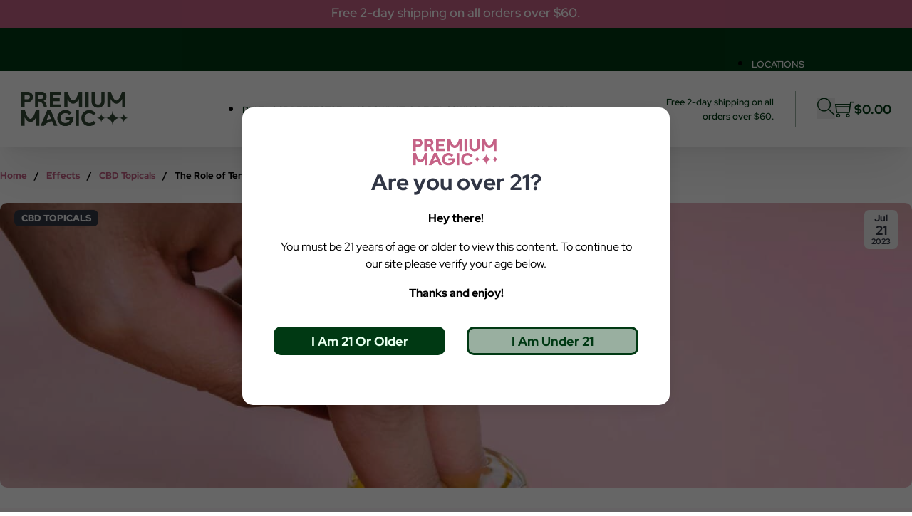

--- FILE ---
content_type: text/html; charset=UTF-8
request_url: https://premiummagiccbd.com/role-of-terpenes-in-cbd-topicals-than-aroma/
body_size: 72409
content:
<!DOCTYPE html>
<html lang="en-US" prefix="og: https://ogp.me/ns#">
<head>
<meta charset="UTF-8">
<meta name="viewport" content="width=device-width, initial-scale=1">

<!-- Search Engine Optimization by Rank Math PRO - https://rankmath.com/ -->
<title>The Role Of Terpenes In CBD Topicals: More Than Just Aroma</title>
<meta name="description" content="Discover how terpenes in CBD topicals do more than just enhance scent. Learn about their beneficial effects on your skin and overall wellness."/>
<meta name="robots" content="follow, index, max-snippet:-1, max-video-preview:-1, max-image-preview:large"/>
<link rel="canonical" href="https://premiummagiccbd.com/role-of-terpenes-in-cbd-topicals-than-aroma/" />
<meta property="og:locale" content="en_US" />
<meta property="og:type" content="article" />
<meta property="og:title" content="The Role Of Terpenes In CBD Topicals: More Than Just Aroma" />
<meta property="og:description" content="Discover how terpenes in CBD topicals do more than just enhance scent. Learn about their beneficial effects on your skin and overall wellness." />
<meta property="og:url" content="https://premiummagiccbd.com/role-of-terpenes-in-cbd-topicals-than-aroma/" />
<meta property="og:site_name" content="Premium Magic CBD" />
<meta property="article:tag" content="Cannabinoids" />
<meta property="article:tag" content="cannabis" />
<meta property="article:tag" content="CBD" />
<meta property="article:section" content="CBD Topicals" />
<meta property="og:updated_time" content="2023-12-18T16:30:23+00:00" />
<meta property="og:image" content="https://premiummagiccbd.com/wp-content/uploads/2023/07/malvestida-rvTS1dCCKYY-unsplash.jpg" />
<meta property="og:image:secure_url" content="https://premiummagiccbd.com/wp-content/uploads/2023/07/malvestida-rvTS1dCCKYY-unsplash.jpg" />
<meta property="og:image:width" content="1800" />
<meta property="og:image:height" content="1200" />
<meta property="og:image:alt" content="Terpenes in CBD Topicals" />
<meta property="og:image:type" content="image/jpeg" />
<meta property="article:published_time" content="2023-07-21T10:53:22+00:00" />
<meta property="article:modified_time" content="2023-12-18T16:30:23+00:00" />
<meta name="twitter:card" content="summary_large_image" />
<meta name="twitter:title" content="The Role Of Terpenes In CBD Topicals: More Than Just Aroma" />
<meta name="twitter:description" content="Discover how terpenes in CBD topicals do more than just enhance scent. Learn about their beneficial effects on your skin and overall wellness." />
<meta name="twitter:image" content="https://premiummagiccbd.com/wp-content/uploads/2023/07/malvestida-rvTS1dCCKYY-unsplash.jpg" />
<meta name="twitter:label1" content="Written by" />
<meta name="twitter:data1" content="Eloise Theisen" />
<meta name="twitter:label2" content="Time to read" />
<meta name="twitter:data2" content="7 minutes" />
<script type="application/ld+json" class="rank-math-schema-pro">{"@context":"https://schema.org","@graph":[{"@type":"Place","@id":"https://premiummagiccbd.com/#place","address":{"@type":"PostalAddress","streetAddress":"1309 Cofeen Avenue","addressLocality":"Sheridan","addressRegion":"WY","postalCode":"82801","addressCountry":"United States"}},{"@type":"Organization","@id":"https://premiummagiccbd.com/#organization","name":"Premium Magic CBD","url":"https://premiummagiccbd.com","email":"youremail@yourdomain.com","address":{"@type":"PostalAddress","streetAddress":"1309 Cofeen Avenue","addressLocality":"Sheridan","addressRegion":"WY","postalCode":"82801","addressCountry":"United States"},"contactPoint":[{"@type":"ContactPoint","telephone":"+17377101722","contactType":"customer support"}],"location":{"@id":"https://premiummagiccbd.com/#place"}},{"@type":"WebSite","@id":"https://premiummagiccbd.com/#website","url":"https://premiummagiccbd.com","name":"Premium Magic CBD","publisher":{"@id":"https://premiummagiccbd.com/#organization"},"inLanguage":"en-US"},{"@type":"ImageObject","@id":"https://premiummagiccbd.com/wp-content/uploads/2023/07/malvestida-rvTS1dCCKYY-unsplash.jpg","url":"https://premiummagiccbd.com/wp-content/uploads/2023/07/malvestida-rvTS1dCCKYY-unsplash.jpg","width":"1800","height":"1200","caption":"Terpenes in CBD Topicals","inLanguage":"en-US"},{"@type":"BreadcrumbList","@id":"https://premiummagiccbd.com/role-of-terpenes-in-cbd-topicals-than-aroma/#breadcrumb","itemListElement":[{"@type":"ListItem","position":"1","item":{"@id":"https://premiummagiccbd.com","name":"Home"}},{"@type":"ListItem","position":"2","item":{"@id":"https://premiummagiccbd.com/effects/cbd-topicals/","name":"CBD Topicals"}},{"@type":"ListItem","position":"3","item":{"@id":"https://premiummagiccbd.com/role-of-terpenes-in-cbd-topicals-than-aroma/","name":"The Role of Terpenes in CBD Topicals: More than Just Aroma"}}]},{"@type":"WebPage","@id":"https://premiummagiccbd.com/role-of-terpenes-in-cbd-topicals-than-aroma/#webpage","url":"https://premiummagiccbd.com/role-of-terpenes-in-cbd-topicals-than-aroma/","name":"The Role Of Terpenes In CBD Topicals: More Than Just Aroma","datePublished":"2023-07-21T10:53:22+00:00","dateModified":"2023-12-18T16:30:23+00:00","isPartOf":{"@id":"https://premiummagiccbd.com/#website"},"primaryImageOfPage":{"@id":"https://premiummagiccbd.com/wp-content/uploads/2023/07/malvestida-rvTS1dCCKYY-unsplash.jpg"},"inLanguage":"en-US","breadcrumb":{"@id":"https://premiummagiccbd.com/role-of-terpenes-in-cbd-topicals-than-aroma/#breadcrumb"}},{"@type":"Person","@id":"https://premiummagiccbd.com/author/eloiset/","name":"Eloise Theisen","url":"https://premiummagiccbd.com/author/eloiset/","image":{"@type":"ImageObject","@id":"https://secure.gravatar.com/avatar/3d27659bf2a8e86eedb6a4bbc68fb90b6da001ecd456cfe92f4e630245db0b06?s=96&amp;d=mm&amp;r=g","url":"https://secure.gravatar.com/avatar/3d27659bf2a8e86eedb6a4bbc68fb90b6da001ecd456cfe92f4e630245db0b06?s=96&amp;d=mm&amp;r=g","caption":"Eloise Theisen","inLanguage":"en-US"},"worksFor":{"@id":"https://premiummagiccbd.com/#organization"}},{"@type":"BlogPosting","headline":"The Role Of Terpenes In CBD Topicals: More Than Just Aroma","keywords":"Terpenes in CBD Topicals","datePublished":"2023-07-21T10:53:22+00:00","dateModified":"2023-12-18T16:30:23+00:00","articleSection":"CBD Topicals","author":{"@id":"https://premiummagiccbd.com/author/eloiset/","name":"Eloise Theisen"},"publisher":{"@id":"https://premiummagiccbd.com/#organization"},"description":"Discover how terpenes in CBD topicals do more than just enhance scent. Learn about their beneficial effects on your skin and overall wellness.","name":"The Role Of Terpenes In CBD Topicals: More Than Just Aroma","@id":"https://premiummagiccbd.com/role-of-terpenes-in-cbd-topicals-than-aroma/#richSnippet","isPartOf":{"@id":"https://premiummagiccbd.com/role-of-terpenes-in-cbd-topicals-than-aroma/#webpage"},"image":{"@id":"https://premiummagiccbd.com/wp-content/uploads/2023/07/malvestida-rvTS1dCCKYY-unsplash.jpg"},"inLanguage":"en-US","mainEntityOfPage":{"@id":"https://premiummagiccbd.com/role-of-terpenes-in-cbd-topicals-than-aroma/#webpage"}}]}</script>
<!-- /Rank Math WordPress SEO plugin -->

<link rel='dns-prefetch' href='//www.dwin1.com' />
<link rel="alternate" type="application/rss+xml" title="Premium Magic CBD &raquo; Feed" href="https://premiummagiccbd.com/feed/" />
<link rel="alternate" type="application/rss+xml" title="Premium Magic CBD &raquo; Comments Feed" href="https://premiummagiccbd.com/comments/feed/" />
<link rel="alternate" type="application/rss+xml" title="Premium Magic CBD &raquo; The Role of Terpenes in CBD Topicals: More than Just Aroma Comments Feed" href="https://premiummagiccbd.com/role-of-terpenes-in-cbd-topicals-than-aroma/feed/" />
<link rel="alternate" title="oEmbed (JSON)" type="application/json+oembed" href="https://premiummagiccbd.com/wp-json/oembed/1.0/embed?url=https%3A%2F%2Fpremiummagiccbd.com%2Frole-of-terpenes-in-cbd-topicals-than-aroma%2F" />
<link rel="alternate" title="oEmbed (XML)" type="text/xml+oembed" href="https://premiummagiccbd.com/wp-json/oembed/1.0/embed?url=https%3A%2F%2Fpremiummagiccbd.com%2Frole-of-terpenes-in-cbd-topicals-than-aroma%2F&#038;format=xml" />
<style id='wp-img-auto-sizes-contain-inline-css'>
img:is([sizes=auto i],[sizes^="auto," i]){contain-intrinsic-size:3000px 1500px}
/*# sourceURL=wp-img-auto-sizes-contain-inline-css */
</style>
<link rel='stylesheet' id='dashicons-css' href='https://premiummagiccbd.com/wp-includes/css/dashicons.min.css?ver=6.9' media='all' />
<link rel='stylesheet' id='menu-icons-extra-css' href='https://premiummagiccbd.com/wp-content/plugins/menu-icons/css/extra.min.css?ver=0.13.13' media='all' />
<style id='wp-emoji-styles-inline-css'>

	img.wp-smiley, img.emoji {
		display: inline !important;
		border: none !important;
		box-shadow: none !important;
		height: 1em !important;
		width: 1em !important;
		margin: 0 0.07em !important;
		vertical-align: -0.1em !important;
		background: none !important;
		padding: 0 !important;
	}
/*# sourceURL=wp-emoji-styles-inline-css */
</style>
<style id='wp-block-library-inline-css'>
:root{--wp-block-synced-color:#7a00df;--wp-block-synced-color--rgb:122,0,223;--wp-bound-block-color:var(--wp-block-synced-color);--wp-editor-canvas-background:#ddd;--wp-admin-theme-color:#007cba;--wp-admin-theme-color--rgb:0,124,186;--wp-admin-theme-color-darker-10:#006ba1;--wp-admin-theme-color-darker-10--rgb:0,107,160.5;--wp-admin-theme-color-darker-20:#005a87;--wp-admin-theme-color-darker-20--rgb:0,90,135;--wp-admin-border-width-focus:2px}@media (min-resolution:192dpi){:root{--wp-admin-border-width-focus:1.5px}}.wp-element-button{cursor:pointer}:root .has-very-light-gray-background-color{background-color:#eee}:root .has-very-dark-gray-background-color{background-color:#313131}:root .has-very-light-gray-color{color:#eee}:root .has-very-dark-gray-color{color:#313131}:root .has-vivid-green-cyan-to-vivid-cyan-blue-gradient-background{background:linear-gradient(135deg,#00d084,#0693e3)}:root .has-purple-crush-gradient-background{background:linear-gradient(135deg,#34e2e4,#4721fb 50%,#ab1dfe)}:root .has-hazy-dawn-gradient-background{background:linear-gradient(135deg,#faaca8,#dad0ec)}:root .has-subdued-olive-gradient-background{background:linear-gradient(135deg,#fafae1,#67a671)}:root .has-atomic-cream-gradient-background{background:linear-gradient(135deg,#fdd79a,#004a59)}:root .has-nightshade-gradient-background{background:linear-gradient(135deg,#330968,#31cdcf)}:root .has-midnight-gradient-background{background:linear-gradient(135deg,#020381,#2874fc)}:root{--wp--preset--font-size--normal:16px;--wp--preset--font-size--huge:42px}.has-regular-font-size{font-size:1em}.has-larger-font-size{font-size:2.625em}.has-normal-font-size{font-size:var(--wp--preset--font-size--normal)}.has-huge-font-size{font-size:var(--wp--preset--font-size--huge)}.has-text-align-center{text-align:center}.has-text-align-left{text-align:left}.has-text-align-right{text-align:right}.has-fit-text{white-space:nowrap!important}#end-resizable-editor-section{display:none}.aligncenter{clear:both}.items-justified-left{justify-content:flex-start}.items-justified-center{justify-content:center}.items-justified-right{justify-content:flex-end}.items-justified-space-between{justify-content:space-between}.screen-reader-text{border:0;clip-path:inset(50%);height:1px;margin:-1px;overflow:hidden;padding:0;position:absolute;width:1px;word-wrap:normal!important}.screen-reader-text:focus{background-color:#ddd;clip-path:none;color:#444;display:block;font-size:1em;height:auto;left:5px;line-height:normal;padding:15px 23px 14px;text-decoration:none;top:5px;width:auto;z-index:100000}html :where(.has-border-color){border-style:solid}html :where([style*=border-top-color]){border-top-style:solid}html :where([style*=border-right-color]){border-right-style:solid}html :where([style*=border-bottom-color]){border-bottom-style:solid}html :where([style*=border-left-color]){border-left-style:solid}html :where([style*=border-width]){border-style:solid}html :where([style*=border-top-width]){border-top-style:solid}html :where([style*=border-right-width]){border-right-style:solid}html :where([style*=border-bottom-width]){border-bottom-style:solid}html :where([style*=border-left-width]){border-left-style:solid}html :where(img[class*=wp-image-]){height:auto;max-width:100%}:where(figure){margin:0 0 1em}html :where(.is-position-sticky){--wp-admin--admin-bar--position-offset:var(--wp-admin--admin-bar--height,0px)}@media screen and (max-width:600px){html :where(.is-position-sticky){--wp-admin--admin-bar--position-offset:0px}}

/*# sourceURL=wp-block-library-inline-css */
</style><style id='wp-block-heading-inline-css'>
h1:where(.wp-block-heading).has-background,h2:where(.wp-block-heading).has-background,h3:where(.wp-block-heading).has-background,h4:where(.wp-block-heading).has-background,h5:where(.wp-block-heading).has-background,h6:where(.wp-block-heading).has-background{padding:1.25em 2.375em}h1.has-text-align-left[style*=writing-mode]:where([style*=vertical-lr]),h1.has-text-align-right[style*=writing-mode]:where([style*=vertical-rl]),h2.has-text-align-left[style*=writing-mode]:where([style*=vertical-lr]),h2.has-text-align-right[style*=writing-mode]:where([style*=vertical-rl]),h3.has-text-align-left[style*=writing-mode]:where([style*=vertical-lr]),h3.has-text-align-right[style*=writing-mode]:where([style*=vertical-rl]),h4.has-text-align-left[style*=writing-mode]:where([style*=vertical-lr]),h4.has-text-align-right[style*=writing-mode]:where([style*=vertical-rl]),h5.has-text-align-left[style*=writing-mode]:where([style*=vertical-lr]),h5.has-text-align-right[style*=writing-mode]:where([style*=vertical-rl]),h6.has-text-align-left[style*=writing-mode]:where([style*=vertical-lr]),h6.has-text-align-right[style*=writing-mode]:where([style*=vertical-rl]){rotate:180deg}
/*# sourceURL=https://premiummagiccbd.com/wp-includes/blocks/heading/style.min.css */
</style>
<style id='wp-block-list-inline-css'>
ol,ul{box-sizing:border-box}:root :where(.wp-block-list.has-background){padding:1.25em 2.375em}
/*# sourceURL=https://premiummagiccbd.com/wp-includes/blocks/list/style.min.css */
</style>
<style id='wp-block-paragraph-inline-css'>
.is-small-text{font-size:.875em}.is-regular-text{font-size:1em}.is-large-text{font-size:2.25em}.is-larger-text{font-size:3em}.has-drop-cap:not(:focus):first-letter{float:left;font-size:8.4em;font-style:normal;font-weight:100;line-height:.68;margin:.05em .1em 0 0;text-transform:uppercase}body.rtl .has-drop-cap:not(:focus):first-letter{float:none;margin-left:.1em}p.has-drop-cap.has-background{overflow:hidden}:root :where(p.has-background){padding:1.25em 2.375em}:where(p.has-text-color:not(.has-link-color)) a{color:inherit}p.has-text-align-left[style*="writing-mode:vertical-lr"],p.has-text-align-right[style*="writing-mode:vertical-rl"]{rotate:180deg}
/*# sourceURL=https://premiummagiccbd.com/wp-includes/blocks/paragraph/style.min.css */
</style>
<link rel='stylesheet' id='wc-blocks-style-css' href='https://premiummagiccbd.com/wp-content/plugins/woocommerce/assets/client/blocks/wc-blocks.css?ver=wc-8.8.6' media='all' />
<style id='global-styles-inline-css'>
:root{--wp--preset--aspect-ratio--square: 1;--wp--preset--aspect-ratio--4-3: 4/3;--wp--preset--aspect-ratio--3-4: 3/4;--wp--preset--aspect-ratio--3-2: 3/2;--wp--preset--aspect-ratio--2-3: 2/3;--wp--preset--aspect-ratio--16-9: 16/9;--wp--preset--aspect-ratio--9-16: 9/16;--wp--preset--color--black: #000000;--wp--preset--color--cyan-bluish-gray: #abb8c3;--wp--preset--color--white: #ffffff;--wp--preset--color--pale-pink: #f78da7;--wp--preset--color--vivid-red: #cf2e2e;--wp--preset--color--luminous-vivid-orange: #ff6900;--wp--preset--color--luminous-vivid-amber: #fcb900;--wp--preset--color--light-green-cyan: #7bdcb5;--wp--preset--color--vivid-green-cyan: #00d084;--wp--preset--color--pale-cyan-blue: #8ed1fc;--wp--preset--color--vivid-cyan-blue: #0693e3;--wp--preset--color--vivid-purple: #9b51e0;--wp--preset--gradient--vivid-cyan-blue-to-vivid-purple: linear-gradient(135deg,rgb(6,147,227) 0%,rgb(155,81,224) 100%);--wp--preset--gradient--light-green-cyan-to-vivid-green-cyan: linear-gradient(135deg,rgb(122,220,180) 0%,rgb(0,208,130) 100%);--wp--preset--gradient--luminous-vivid-amber-to-luminous-vivid-orange: linear-gradient(135deg,rgb(252,185,0) 0%,rgb(255,105,0) 100%);--wp--preset--gradient--luminous-vivid-orange-to-vivid-red: linear-gradient(135deg,rgb(255,105,0) 0%,rgb(207,46,46) 100%);--wp--preset--gradient--very-light-gray-to-cyan-bluish-gray: linear-gradient(135deg,rgb(238,238,238) 0%,rgb(169,184,195) 100%);--wp--preset--gradient--cool-to-warm-spectrum: linear-gradient(135deg,rgb(74,234,220) 0%,rgb(151,120,209) 20%,rgb(207,42,186) 40%,rgb(238,44,130) 60%,rgb(251,105,98) 80%,rgb(254,248,76) 100%);--wp--preset--gradient--blush-light-purple: linear-gradient(135deg,rgb(255,206,236) 0%,rgb(152,150,240) 100%);--wp--preset--gradient--blush-bordeaux: linear-gradient(135deg,rgb(254,205,165) 0%,rgb(254,45,45) 50%,rgb(107,0,62) 100%);--wp--preset--gradient--luminous-dusk: linear-gradient(135deg,rgb(255,203,112) 0%,rgb(199,81,192) 50%,rgb(65,88,208) 100%);--wp--preset--gradient--pale-ocean: linear-gradient(135deg,rgb(255,245,203) 0%,rgb(182,227,212) 50%,rgb(51,167,181) 100%);--wp--preset--gradient--electric-grass: linear-gradient(135deg,rgb(202,248,128) 0%,rgb(113,206,126) 100%);--wp--preset--gradient--midnight: linear-gradient(135deg,rgb(2,3,129) 0%,rgb(40,116,252) 100%);--wp--preset--font-size--small: 13px;--wp--preset--font-size--medium: 20px;--wp--preset--font-size--large: 36px;--wp--preset--font-size--x-large: 42px;--wp--preset--spacing--20: 0.44rem;--wp--preset--spacing--30: 0.67rem;--wp--preset--spacing--40: 1rem;--wp--preset--spacing--50: 1.5rem;--wp--preset--spacing--60: 2.25rem;--wp--preset--spacing--70: 3.38rem;--wp--preset--spacing--80: 5.06rem;--wp--preset--shadow--natural: 6px 6px 9px rgba(0, 0, 0, 0.2);--wp--preset--shadow--deep: 12px 12px 50px rgba(0, 0, 0, 0.4);--wp--preset--shadow--sharp: 6px 6px 0px rgba(0, 0, 0, 0.2);--wp--preset--shadow--outlined: 6px 6px 0px -3px rgb(255, 255, 255), 6px 6px rgb(0, 0, 0);--wp--preset--shadow--crisp: 6px 6px 0px rgb(0, 0, 0);}:where(.is-layout-flex){gap: 0.5em;}:where(.is-layout-grid){gap: 0.5em;}body .is-layout-flex{display: flex;}.is-layout-flex{flex-wrap: wrap;align-items: center;}.is-layout-flex > :is(*, div){margin: 0;}body .is-layout-grid{display: grid;}.is-layout-grid > :is(*, div){margin: 0;}:where(.wp-block-columns.is-layout-flex){gap: 2em;}:where(.wp-block-columns.is-layout-grid){gap: 2em;}:where(.wp-block-post-template.is-layout-flex){gap: 1.25em;}:where(.wp-block-post-template.is-layout-grid){gap: 1.25em;}.has-black-color{color: var(--wp--preset--color--black) !important;}.has-cyan-bluish-gray-color{color: var(--wp--preset--color--cyan-bluish-gray) !important;}.has-white-color{color: var(--wp--preset--color--white) !important;}.has-pale-pink-color{color: var(--wp--preset--color--pale-pink) !important;}.has-vivid-red-color{color: var(--wp--preset--color--vivid-red) !important;}.has-luminous-vivid-orange-color{color: var(--wp--preset--color--luminous-vivid-orange) !important;}.has-luminous-vivid-amber-color{color: var(--wp--preset--color--luminous-vivid-amber) !important;}.has-light-green-cyan-color{color: var(--wp--preset--color--light-green-cyan) !important;}.has-vivid-green-cyan-color{color: var(--wp--preset--color--vivid-green-cyan) !important;}.has-pale-cyan-blue-color{color: var(--wp--preset--color--pale-cyan-blue) !important;}.has-vivid-cyan-blue-color{color: var(--wp--preset--color--vivid-cyan-blue) !important;}.has-vivid-purple-color{color: var(--wp--preset--color--vivid-purple) !important;}.has-black-background-color{background-color: var(--wp--preset--color--black) !important;}.has-cyan-bluish-gray-background-color{background-color: var(--wp--preset--color--cyan-bluish-gray) !important;}.has-white-background-color{background-color: var(--wp--preset--color--white) !important;}.has-pale-pink-background-color{background-color: var(--wp--preset--color--pale-pink) !important;}.has-vivid-red-background-color{background-color: var(--wp--preset--color--vivid-red) !important;}.has-luminous-vivid-orange-background-color{background-color: var(--wp--preset--color--luminous-vivid-orange) !important;}.has-luminous-vivid-amber-background-color{background-color: var(--wp--preset--color--luminous-vivid-amber) !important;}.has-light-green-cyan-background-color{background-color: var(--wp--preset--color--light-green-cyan) !important;}.has-vivid-green-cyan-background-color{background-color: var(--wp--preset--color--vivid-green-cyan) !important;}.has-pale-cyan-blue-background-color{background-color: var(--wp--preset--color--pale-cyan-blue) !important;}.has-vivid-cyan-blue-background-color{background-color: var(--wp--preset--color--vivid-cyan-blue) !important;}.has-vivid-purple-background-color{background-color: var(--wp--preset--color--vivid-purple) !important;}.has-black-border-color{border-color: var(--wp--preset--color--black) !important;}.has-cyan-bluish-gray-border-color{border-color: var(--wp--preset--color--cyan-bluish-gray) !important;}.has-white-border-color{border-color: var(--wp--preset--color--white) !important;}.has-pale-pink-border-color{border-color: var(--wp--preset--color--pale-pink) !important;}.has-vivid-red-border-color{border-color: var(--wp--preset--color--vivid-red) !important;}.has-luminous-vivid-orange-border-color{border-color: var(--wp--preset--color--luminous-vivid-orange) !important;}.has-luminous-vivid-amber-border-color{border-color: var(--wp--preset--color--luminous-vivid-amber) !important;}.has-light-green-cyan-border-color{border-color: var(--wp--preset--color--light-green-cyan) !important;}.has-vivid-green-cyan-border-color{border-color: var(--wp--preset--color--vivid-green-cyan) !important;}.has-pale-cyan-blue-border-color{border-color: var(--wp--preset--color--pale-cyan-blue) !important;}.has-vivid-cyan-blue-border-color{border-color: var(--wp--preset--color--vivid-cyan-blue) !important;}.has-vivid-purple-border-color{border-color: var(--wp--preset--color--vivid-purple) !important;}.has-vivid-cyan-blue-to-vivid-purple-gradient-background{background: var(--wp--preset--gradient--vivid-cyan-blue-to-vivid-purple) !important;}.has-light-green-cyan-to-vivid-green-cyan-gradient-background{background: var(--wp--preset--gradient--light-green-cyan-to-vivid-green-cyan) !important;}.has-luminous-vivid-amber-to-luminous-vivid-orange-gradient-background{background: var(--wp--preset--gradient--luminous-vivid-amber-to-luminous-vivid-orange) !important;}.has-luminous-vivid-orange-to-vivid-red-gradient-background{background: var(--wp--preset--gradient--luminous-vivid-orange-to-vivid-red) !important;}.has-very-light-gray-to-cyan-bluish-gray-gradient-background{background: var(--wp--preset--gradient--very-light-gray-to-cyan-bluish-gray) !important;}.has-cool-to-warm-spectrum-gradient-background{background: var(--wp--preset--gradient--cool-to-warm-spectrum) !important;}.has-blush-light-purple-gradient-background{background: var(--wp--preset--gradient--blush-light-purple) !important;}.has-blush-bordeaux-gradient-background{background: var(--wp--preset--gradient--blush-bordeaux) !important;}.has-luminous-dusk-gradient-background{background: var(--wp--preset--gradient--luminous-dusk) !important;}.has-pale-ocean-gradient-background{background: var(--wp--preset--gradient--pale-ocean) !important;}.has-electric-grass-gradient-background{background: var(--wp--preset--gradient--electric-grass) !important;}.has-midnight-gradient-background{background: var(--wp--preset--gradient--midnight) !important;}.has-small-font-size{font-size: var(--wp--preset--font-size--small) !important;}.has-medium-font-size{font-size: var(--wp--preset--font-size--medium) !important;}.has-large-font-size{font-size: var(--wp--preset--font-size--large) !important;}.has-x-large-font-size{font-size: var(--wp--preset--font-size--x-large) !important;}
/*# sourceURL=global-styles-inline-css */
</style>

<style id='classic-theme-styles-inline-css'>
/*! This file is auto-generated */
.wp-block-button__link{color:#fff;background-color:#32373c;border-radius:9999px;box-shadow:none;text-decoration:none;padding:calc(.667em + 2px) calc(1.333em + 2px);font-size:1.125em}.wp-block-file__button{background:#32373c;color:#fff;text-decoration:none}
/*# sourceURL=/wp-includes/css/classic-themes.min.css */
</style>
<link rel='stylesheet' id='automaticcss-core-css' href='https://premiummagiccbd.com/wp-content/uploads/automatic-css/automatic.css?ver=1715696258' media='all' />
<style id='woocommerce-inline-inline-css'>
.woocommerce form .form-row .required { visibility: visible; }
/*# sourceURL=woocommerce-inline-inline-css */
</style>
<style id='wpgb-head-inline-css'>
.wp-grid-builder:not(.wpgb-template),.wpgb-facet{opacity:0.01}.wpgb-facet fieldset{margin:0;padding:0;border:none;outline:none;box-shadow:none}.wpgb-facet fieldset:last-child{margin-bottom:40px;}.wpgb-facet fieldset legend.wpgb-sr-only{height:1px;width:1px}
/*# sourceURL=wpgb-head-inline-css */
</style>
<link rel='stylesheet' id='woosb-frontend-css' href='https://premiummagiccbd.com/wp-content/plugins/woo-product-bundle/assets/css/frontend.css?ver=8.0.5' media='all' />
<link rel='stylesheet' id='bricks-frontend-css' href='https://premiummagiccbd.com/wp-content/themes/bricks/assets/css/frontend.min.css?ver=1710446832' media='all' />
<style id='bricks-frontend-inline-css'>
:root {    --x-modal-transition: 200ms;    --x-modal-translatey: 10%;    --x-modal-translatex: 0;    --x-modal-scale: 1;    --x-modal-close-translatey: -5%;    --x-modal-close-translatex: 0;    --x-modal-close-scale: 1;  }  .x-modal {    display: none;}  [data-x-modal] {    position: absolute;}.x-modal.x-modal_open {    display: block;}.x-modal_backdrop {    background-color: rgba(0,0,0,.2);    position: fixed!important;    top: 0;    left: 0;    top: 0;    left: 0;    right: 0;    bottom: 0;    z-index: 1004;    display: block;    will-change: opacity;    padding: 20px;    text-align: center;}/* builder */component.x-modal {    display: block;    transform: none!important;}component.x-modal .x-modal_backdrop {    z-index: 998;}.x-modal_backdrop::before {    content: "";    display: inline-block;    font-size: 0;    height: 100%;    vertical-align: middle;    width: 0;}.x-modal_backdrop .x-modal_container {    display: inline-block!important;;}.x-modal_container {    max-height: 100vh;    max-height: calc(100dvh - 40px);    overflow-y: auto;    box-sizing: border-box;    position: relative;    text-align: left;    max-width: 100%;    width: 600px;    vertical-align: middle;    pointer-events: auto;}@supports (padding-top: env(safe-area-inset-top)) {    .x-modal_container {        --safe-area-inset-bottom: env(safe-area-inset-bottom);        max-height: calc(100% + var(--safe-area-inset-bottom))!important;    }}.x-modal_content {    background-color: #fff;    padding: 30px;    width: 100%;    max-width: 100%;    display: flex;    flex-direction: column;}.x-modal_close {    background: transparent;    border: 0;    box-shadow: none;    position: absolute;    top: 0;    right: 0;    cursor: pointer;    display: flex;    align-items: center;    line-height: 1;    font-size: 14px;    color: #666;    padding: 10px;    margin: 10px;    transition: all .3s ease;}.x-modal_close-text {    margin-right: 10px;}.x-modal_close-icon {    pointer-events: none;}@keyframes mmfadeIn {    from { opacity: 0; }      to { opacity: 1; }}@keyframes mmfadeOut {    from { opacity: 1; }      to { opacity: 0; }}@keyframes mmslideIn {  from { transform: translate( var(--x-modal-translatex), var(--x-modal-translatey) ) scale( var(--x-modal-scale) );          -webkit-transform: translate( var(--x-modal-translatex), var(--x-modal-translatey) ) scale( var(--x-modal-scale) ); }    to { transform: translate(0,0) scale(1);         -webkit-transform: translate(0,0) scale(1); }}@keyframes mmslideOut {    from { transform: translate(0,0) scale(1);          -webkit-transform: translate(0,0) scale(1); }    to { transform: translate( var(--x-modal-close-translatex), var(--x-modal-close-translatey) ) scale( var(--x-modal-close-scale) );        -webkit-transform: translate( var(--x-modal-close-translatex), var(--x-modal-close-translatey) ) scale( var(--x-modal-close-scale) ); }}.x-modal[aria-hidden="false"] .x-modal_backdrop {animation: mmfadeIn var(--x-modal-transition) cubic-bezier(0.0, 0.0, 0.2, 1);}.x-modal[aria-hidden="true"] .x-modal_backdrop {animation: mmfadeOut var(--x-modal-transition) cubic-bezier(0.0, 0.0, 0.2, 1);}.x-modal[aria-hidden="false"] .x-modal_container {animation: mmslideIn var(--x-modal-transition) cubic-bezier(0, 0, .2, 1);}.x-modal[aria-hidden="true"] .x-modal_container {animation: mmslideOut var(--x-modal-transition) cubic-bezier(0, 0, .2, 1);}@media (prefers-reduced-motion: reduce) {    .x-modal[data-x-modal*=notransition] .x-modal_backdrop,    .x-modal[data-x-modal*=notransition] .x-modal_container {        --x-modal-transition: 0;    }    .x-modal[data-x-modal*=fade][aria-hidden="false"] .x-modal_container {        animation: mmfadeIn var(--x-modal-transition) cubic-bezier(0, 0, .2, 1);     }             .x-modal[data-x-modal*=fade][aria-hidden="true"] .x-modal_container {        animation: mmfadeOut var(--x-modal-transition) cubic-bezier(0, 0, .2, 1);    }}/* Inside Builder */.brx-body.iframe .x-modal[data-id] {    display: block;    transform: none!important;}  .brx-body.iframe .x-modal.brx-draggable.is-empty {    min-height: 0;    min-width: 0;}.brx-body.iframe .x-modal_container {    transition: transform var(--x-modal-transition) ease, opacity var(--x-modal-transition) ease;    -webkit-transition: -webkit-transform var(--x-modal-transition) ease, opacity var(--x-modal-transition) ease; } .brx-body.iframe .x-modal_preview-start .x-modal_container {    opacity: 0.4;    transform: translate( var(--x-modal-translatex), var(--x-modal-translatey) ) scale( var(--x-modal-scale) );    -webkit-transform: translate( var(--x-modal-translatex), var(--x-modal-translatey) ) scale( var(--x-modal-scale) );}.brx-body.iframe .x-modal_preview-end .x-modal_container,.brx-body.iframe .x-modal_preview.x-modal_preview-end .x-modal_container {    opacity: 0.4;    transform: translate( var(--x-modal-close-translatex), var(--x-modal-close-translatey) ) scale( var(--x-modal-close-scale) );    -webkit-transform: translate( var(--x-modal-close-translatex), var(--x-modal-close-translatey) ) scale( var(--x-modal-close-scale) );}.brx-body.iframe .x-modal {    transform: none!important;}.brx-body.iframe .x-modal .x-modal_close-text {    min-width: 0!important;}
:root {    --x-offcanvas-duration: 300ms;}.x-offcanvas_inner {        background: #fff;    -webkit-box-orient: vertical;    -webkit-box-direction: normal;    -ms-flex-direction: column;    flex-direction: column;    position: fixed;    height: 100vh;    max-width: 100%;    width: 300px;    overflow-x: hidden;    top: 0;    left: 0;    padding: 30px;    z-index: 1000;    pointer-events: auto;    display: none;}.x-offcanvas_ready {    -webkit-transition: -webkit-transform var(--x-offcanvas-duration) cubic-bezier(0.77,0,0.175,1),box-shadow var(--x-offcanvas-duration) cubic-bezier(0.77,0,0.175,1);    transition: transform var(--x-offcanvas-duration) cubic-bezier(0.77,0,0.175,1),box-shadow var(--x-offcanvas-duration) cubic-bezier(0.77,0,0.175,1),opacity var(--x-offcanvas-duration) cubic-bezier(0.77,0,0.175,1);    -o-transition: -o-transform var(--x-offcanvas-duration) cubic-bezier(0.77,0,0.175,1),box-shadow var(--x-offcanvas-duration) cubic-bezier(0.77,0,0.175,1);    display: -webkit-box;    display: -ms-flexbox;    display: flex;}.x-offcanvas_backdrop {    background: rgba(0,0,0,.5);    position: fixed;    top: 0;    left: 0;    right: 0;    bottom: 0;    opacity: 0;    visibility: hidden;    -webkit-transition: all var(--x-offcanvas-duration) cubic-bezier(0.77,0,0.175,1);    -o-transition: all var(--x-offcanvas-duration) cubic-bezier(0.77,0,0.175,1);    transition: all var(--x-offcanvas-duration) cubic-bezier(0.77,0,0.175,1);    pointer-events: auto;    z-index: 1000;    display: none;}.x-offcanvas_ready + .x-offcanvas_backdrop {    display: block;}.x-offcanvas_inner {    z-index: 1001;}.x-offcanvas_inner[aria-hidden="false"] + .x-offcanvas_backdrop {    opacity: 1;    visibility: visible;}.x-offcanvas_inner.x-offcanvas_left {    left: 0;    right: auto;    height: 100vh!important;}.x-offcanvas_inner.x-offcanvas_left[aria-hidden="true"] {    transform: translateX(-100%);    -webkit-transform: translateX(-100%);}.x-offcanvas_inner.x-offcanvas_right {    right: 0;    left: auto;    height: 100vh!important;}.x-offcanvas_inner.x-offcanvas_right[aria-hidden="true"] {    transform: translateX(100%);    -webkit-transform: translateX(100%);}.x-offcanvas_inner.x-offcanvas_top {    top: 0;    bottom: auto;    right: 0;    left: 0;    width: 100%!important;}.x-offcanvas_inner.x-offcanvas_top[aria-hidden="true"] {    transform: translateY(-100%);    -webkit-transform: translateY(-100%);}.x-offcanvas_inner.x-offcanvas_bottom {    top: auto;    bottom: 0;    right: 0;    left: 0;    width: 100%!important;}.x-offcanvas_inner.x-offcanvas_bottom[aria-hidden="true"] {    transform: translateY(100%);    -webkit-transform: translateY(100%);}body.admin-bar .x-offcanvas_backdrop {    margin-top: var(--wp-admin--admin-bar--height);}body.bricks-is-frontend .x-offcanvas_inner:focus {    outline: none;}.admin-bar .x-offcanvas_inner {    margin-top: var(--wp-admin--admin-bar--height);}.x-offcanvas_inner > div {    max-width: 100%;}html[class*="x-offcanvas_prevent-scroll"],html[class*="x-offcanvas_prevent-scroll"] > body {    overflow: hidden;}.x-offcanvas_inner[aria-hidden="true"][data-type="fade"] {    opacity: 0;    visibility: hidden;    transform: none!important;    transition: all var(--x-offcanvas-duration) cubic-bezier(0.77,0,0.175,1)}.x-offcanvas_inner[aria-hidden="false"][data-type="fade"] {    opacity: 1;    visibility: visible;    transform: none!important;}@media (prefers-reduced-motion: reduce) {    .x-offcanvas[data-x-offcanvas*=notransition] .x-offcanvas_backdrop,    .x-offcanvas[data-x-offcanvas*=notransition] .x-offcanvas_inner {        transition: none;    }        .x-offcanvas[data-x-offcanvas*=fade] .x-offcanvas_inner[aria-hidden="true"] {      opacity: 0;      visibility: hidden;      transform: none!important;    }    .x-offcanvas[data-x-offcanvas*=fade].x-offcanvas_inner[aria-hidden="false"] {        opacity: 1;        visibility: visible;        transform: none!important;    }}@supports (padding-top: env(safe-area-inset-top)) {    .x-offcanvas_inner.x-offcanvas_left {      --safe-area-inset-bottom: env(safe-area-inset-bottom);      height: calc(100% + var(--safe-area-inset-bottom))!important;    }    .x-offcanvas_inner.x-offcanvas_right {        --safe-area-inset-bottom: env(safe-area-inset-bottom);        height: calc(100% + var(--safe-area-inset-bottom))!important;      }  }.admin-bar .x-offcanvas_inner.x-offcanvas_left {    left: 0;    right: auto;    height: auto!important;    bottom: 0;}.admin-bar .x-offcanvas_inner.x-offcanvas_right {    right: 0;    left: auto;    height: auto!important;    bottom: 0;}/* builder */component.x-offcanvas,.x-offcanvas[data-id] {    transform: none!important;}component.x-offcanvas.is-empty {    min-width: 0;    min-height: 0;}component > .x-offcanvas_inner,.x-offcanvas[data-id] .x-offcanvas_inner {    display: flex;}component > .x-offcanvas_backdrop,.x-offcanvas[data-id] .x-offcanvas_backdrop {    display: block;}.brx-body.iframe .x-offcanvas_inner {    transform: none;}.brx-body.iframe div[data-x-offcanvas]:not([data-id]) {    display: none;}.brx-body.iframe .x-offcanvas > div:nth-child(3) {      display: none;}.brx-body.iframe .x-offcanvas_backdrop {    opacity: 1;    visibility: visible;}
.x-accordion {    display: flex;    flex-direction: column;    width: 100%;}.x-accordion_content {    display: none;}:where(.x-accordion_content-inner) {    padding: 15px;}/* .x-accordion_header[aria-expanded=true] + .x-accordion_content {    display: flex;} */.x-accordion[data-x-accordion*=expandFirst] > .brxe-block:first-child .x-accordion_content {     display: flex; } .x-accordion[data-x-accordion*=expandAll] .x-accordion_content {    display: flex; } .x-accordion_header {    padding: 15px;    transition: all .15s ease;    align-items: center;    flex-direction: row;    justify-content: space-between;    flex-wrap: nowrap; } .x-accordion_header[tabindex] {    cursor: pointer; } :where(.x-accordion_header) {    background-color: #EFEFEF; } .x-accordion_header[data-controls] {    pointer-events: none; } .x-accordion_item .x-accordion_header:not([tabindex]) .x-accordion_icon {    display: none; } .x-accordion_icon {    font-size: 1em;    transition: transform .15s ease; } .x-accordion_header[role=button] .x-accordion_icon, button.x-accordion_header .x-accordion_icon  {    display: inline-block }.x-accordion_header[aria-expanded=true] .brxe-icon {    transform: rotateX(180deg);}.x-accordion_heading-wrapper {    margin-top: 0;    margin-bottom: 0;}.x-accordion_heading {    width: 100%;}.x-accordion_title {    margin-top: 0;    margin-bottom: 0;}.x-accordion_item.brxe-block {    align-items: stretch;}/* builder */.x-accordion:not([data-x-expand*=expandFirst]).x-accordion_builder-collapse .x-accordion_content {    display: none;}.x-accordion[data-x-expand*=expandFirst].x-accordion_builder-collapse > .brxe-block:not(:first-child) .x-accordion_content {    display: none!important;}.x-accordion[data-x-expand*=expandFirst].x-accordion_builder-collapse > .brxe-block:first-child .x-accordion_content {    display: flex!important;}
[data-x-progress] {    width: 100%;    z-index: 20;    height: 4px;}[data-x-progress*=positionTop] {    top: 0;    bottom: auto;    position: fixed;}.admin-bar [data-x-progress*=positionTop] {    margin-top: var(--wp-admin--admin-bar--height);}[data-x-progress*=positionBottom] {    top: auto;    bottom: 0;    position: fixed;}.x-reading-progress-bar_progress {    height: 100%;    background-color: red;    width: 0;    will-change: width;}/* builder */.x-reading-progress-bar[class*=brxe-].builder-active-element {    outline-width: 1px!important;}component.x-reading-progress-bar .x-reading-progress-bar_progress {    width: 70%;}
:root {    --x-toc-type: decimal;    --x-toc-typetwo: decimal;    --x-toc-typethree: decimal;    --x-toc-typefour: decimal;    --x-toc-typefive: decimal;    --x-toc-duration: 300ms;    --x-toc-suffix: '';    --x-toc-seperator: '.';}.brxe-xtableofcontents {    width: 100%;    overflow: hidden;}[data-x-toc] {    position: relative;}.x-toc_header {    display: flex;    align-items: center;    flex-direction: row;    justify-content: space-between;    padding: 10px;    cursor: pointer;      line-height: 1;}  .x-toc_header-icon {    font-size: .8em;}.x-toc_header-icon > * {    transition: transform 0.4s ease;}.x-toc_header[aria-expanded=true] .x-toc_header-icon > * {    transform: rotateX(180deg);}.brxe-xtableofcontents ::marker {    content: none;    display: none;}.brxe-xtableofcontents > .x-toc_list {    overflow: hidden;    position: relative;}.brxe-xtableofcontents > .x-toc_list li {    list-style: none;   }.x-toc_list .x-toc_list {    padding-left: 10px;}.x-toc_list-item {    -webkit-column-break-inside: avoid;    -moz-column-break-inside: avoid;    break-inside: avoid; }a.x-toc_link {    color: currentColor;    height: 100%;    padding: 0 10px;    display: block;}.x-toc_collapsible {    max-height: 1000px;    overflow: hidden;    transition: all 300ms ease-in-out;}.x-toc_collapsed {    max-height: 0;}.x-toc_position-fixed {    position: fixed !important;    top: 0;}.x-toc_active-link {    font-weight: 700;}.brxe-xtableofcontents[data-x-toc*=border] .x-toc_link::before {    background-color: #eee;    content: " ";    display: inline-block;    height: inherit;    left: 0;    margin-top: -1px;    position: absolute;    width: 2px;}.brxe-xtableofcontents[data-x-toc*=border] .x-toc_active-link::before {    background-color: #54bc4b;}.x-toc_list {    margin: 0;    padding: 0;    list-style-type: none;    list-style-position: inside;    counter-reset: x_toc_items; }.brxe-xtableofcontents[data-x-toc*=counter] .x-toc_link:before {    content: counters(x_toc_items,'', var(--x-toc-type)) '' var(--x-toc-suffix) ' ';}.brxe-xtableofcontents[data-x-toc*=counter] .x-toc_list .x-toc_list .x-toc_link:before {    content: counter(x_toc_items, var(--x-toc-type)) '' var(--x-toc-seperator) '' counter(x_toc_itemstwo, var(--x-toc-typetwo)) '' var(--x-toc-suffix) ' ';}.brxe-xtableofcontents[data-x-toc*=counter] .x-toc_list .x-toc_list .x-toc_list .x-toc_link:before {    content: counter(x_toc_items, var(--x-toc-type)) '' var(--x-toc-seperator) '' counter(x_toc_itemstwo, var(--x-toc-typetwo)) '' var(--x-toc-seperator) '' counter(x_toc_itemsthree, var(--x-toc-typethree)) '' var(--x-toc-suffix) ' ';}.brxe-xtableofcontents[data-x-toc*=counter] .x-toc_list .x-toc_list .x-toc_list .x-toc_list .x-toc_link:before {    content: counter(x_toc_items, var(--x-toc-type)) '' var(--x-toc-seperator) '' counter(x_toc_itemstwo, var(--x-toc-typetwo)) '' var(--x-toc-seperator) '' counter(x_toc_itemsthree, var(--x-toc-typethree)) '' var(--x-toc-seperator) '' counter(x_toc_items, var(--x-toc-typefour)) '' var(--x-toc-suffix) ' ';}.brxe-xtableofcontents[data-x-toc*=counter] .x-toc_list .x-toc_list {    counter-reset: x_toc_itemstwo;}.brxe-xtableofcontents[data-x-toc*=counter] .x-toc_list .x-toc_list .x-toc_list {    counter-reset: x_toc_itemsthree;}.brxe-xtableofcontents[data-x-toc*=counter] .x-toc_list .x-toc_list .x-toc_list .x-toc_list {    counter-reset: x_toc_itemsfour;}.brxe-xtableofcontents[data-x-toc*=counter] .x-toc_list-item {    counter-increment: x_toc_items;}.brxe-xtableofcontents[data-x-toc*=counter] .x-toc_list .x-toc_list .x-toc_list-item {    counter-increment: x_toc_itemstwo;}.brxe-xtableofcontents[data-x-toc*=counter] .x-toc_list .x-toc_list .x-toc_list .x-toc_list-item {    counter-increment: x_toc_itemsthree;}.brxe-xtableofcontents[data-x-toc*=counter] .x-toc_list .x-toc_list .x-toc_list .x-toc_list .x-toc_list-item {    counter-increment: x_toc_itemsfour;}.brxe-xtableofcontents[data-x-toc*=counter][data-x-toc*=nestCounters] .x-toc_link:before {    content: counters(x_toc_items,'', var(--x-toc-type)) '' var(--x-toc-suffix) ' ';}.brxe-xtableofcontents[data-x-toc*=counter][data-x-toc*=nestCounters] .x-toc_list .x-toc_list .x-toc_link:before {    content: counter(x_toc_itemstwo, var(--x-toc-typetwo)) '' var(--x-toc-suffix) ' ';}.brxe-xtableofcontents[data-x-toc*=counter][data-x-toc*=nestCounters] .x-toc_list .x-toc_list .x-toc_list .x-toc_link:before {    content: counter(x_toc_itemsthree, var(--x-toc-typethree)) '' var(--x-toc-suffix) ' ';}.brxe-xtableofcontents[data-x-toc*=counter][data-x-toc*=nestCounters] .x-toc_list .x-toc_list .x-toc_list .x-toc_list .x-toc_link:before {    content: counter(x_toc_itemsfour, var(--x-toc-typefour)) '' var(--x-toc-suffix) ' ';}[data-x-toc-content] h1[tabindex]:focus,[data-x-toc-content] h2[tabindex]:focus,[data-x-toc-content] h3[tabindex]:focus,[data-x-toc-content] h4[tabindex]:focus,[data-x-toc-content] h5[tabindex]:focus,[data-x-toc-content] h6[tabindex]:focus {    outline: none;}.x-toc_body {    --x-toc-close-true: none;    --x-toc-close-false: flex;    display: var(--x-toc-close)}
@font-face{font-family:"Red Hat Display";font-weight:300;font-display:swap;src:url(https://premiummagiccbd.com/wp-content/uploads/2022/12/RedHatDisplay-Light.woff2) format("woff2"),url(https://premiummagiccbd.com/wp-content/uploads/2022/12/RedHatDisplay-300.woff) format("woff"),url(https://premiummagiccbd.com/wp-content/uploads/2022/12/RedHatDisplay-Light.ttf) format("truetype");}@font-face{font-family:"Red Hat Display";font-weight:400;font-display:swap;src:url(https://premiummagiccbd.com/wp-content/uploads/2022/12/RedHatDisplay-Regular.woff2) format("woff2"),url(https://premiummagiccbd.com/wp-content/uploads/2022/12/RedHatDisplay-400.woff) format("woff"),url(https://premiummagiccbd.com/wp-content/uploads/2022/12/RedHatDisplay-Regular.ttf) format("truetype");}@font-face{font-family:"Red Hat Display";font-weight:500;font-display:swap;src:url(https://premiummagiccbd.com/wp-content/uploads/2022/12/RedHatDisplay-Medium.woff2) format("woff2"),url(https://premiummagiccbd.com/wp-content/uploads/2022/12/RedHatDisplay-500.woff) format("woff"),url(https://premiummagiccbd.com/wp-content/uploads/2022/12/RedHatDisplay-Medium.ttf) format("truetype");}@font-face{font-family:"Red Hat Display";font-weight:600;font-display:swap;src:url(https://premiummagiccbd.com/wp-content/uploads/2022/12/RedHatDisplay-SemiBold.woff2) format("woff2"),url(https://premiummagiccbd.com/wp-content/uploads/2022/12/RedHatDisplay-600.woff) format("woff"),url(https://premiummagiccbd.com/wp-content/uploads/2022/12/RedHatDisplay-SemiBold.ttf) format("truetype");}@font-face{font-family:"Red Hat Display";font-weight:700;font-display:swap;src:url(https://premiummagiccbd.com/wp-content/uploads/2022/12/RedHatDisplay-Bold.woff2) format("woff2"),url(https://premiummagiccbd.com/wp-content/uploads/2022/12/RedHatDisplay-700.woff) format("woff"),url(https://premiummagiccbd.com/wp-content/uploads/2022/12/RedHatDisplay-Bold.ttf) format("truetype");}@font-face{font-family:"Red Hat Display";font-weight:800;font-display:swap;src:url(https://premiummagiccbd.com/wp-content/uploads/2022/12/RedHatDisplay-ExtraBold.woff2) format("woff2"),url(https://premiummagiccbd.com/wp-content/uploads/2022/12/RedHatDisplay-800.woff) format("woff"),url(https://premiummagiccbd.com/wp-content/uploads/2022/12/RedHatDisplay-ExtraBold.ttf) format("truetype");}@font-face{font-family:"Red Hat Display";font-weight:900;font-display:swap;src:url(https://premiummagiccbd.com/wp-content/uploads/2022/12/RedHatDisplay-Black.woff2) format("woff2"),url(https://premiummagiccbd.com/wp-content/uploads/2022/12/RedHatDisplay-900.woff) format("woff"),url(https://premiummagiccbd.com/wp-content/uploads/2022/12/RedHatDisplay-Black.ttf) format("truetype");}

/*# sourceURL=bricks-frontend-inline-css */
</style>
<link rel='stylesheet' id='bricks-child-css' href='https://premiummagiccbd.com/wp-content/themes/bricks-child/style.css?ver=1690880033' media='all' />
<link rel='stylesheet' id='bricks-woocommerce-css' href='https://premiummagiccbd.com/wp-content/themes/bricks/assets/css/integrations/woocommerce.min.css?ver=1710446832' media='all' />
<link rel='stylesheet' id='bricks-font-awesome-6-brands-css' href='https://premiummagiccbd.com/wp-content/themes/bricks/assets/css/libs/font-awesome-6-brands.min.css?ver=1710446789' media='all' />
<link rel='stylesheet' id='bricks-font-awesome-6-css' href='https://premiummagiccbd.com/wp-content/themes/bricks/assets/css/libs/font-awesome-6.min.css?ver=1710446789' media='all' />
<link rel='stylesheet' id='bricks-ionicons-css' href='https://premiummagiccbd.com/wp-content/themes/bricks/assets/css/libs/ionicons.min.css?ver=1710446789' media='all' />
<link rel='stylesheet' id='bricks-themify-icons-css' href='https://premiummagiccbd.com/wp-content/themes/bricks/assets/css/libs/themify-icons.min.css?ver=1710446789' media='all' />
<link rel='stylesheet' id='automaticcss-bricks-css' href='https://premiummagiccbd.com/wp-content/uploads/automatic-css/automatic-bricks.css?ver=1715696259' media='all' />
<link rel='stylesheet' id='automaticcss-frames-css' href='https://premiummagiccbd.com/wp-content/uploads/automatic-css/automatic-frames.css?ver=1715696259' media='all' />
<style id='bricks-frontend-inline-inline-css'>
/* COLOR VARS */
:root {
--bricks-color-acss_import_transparent: transparent;
}

/* THEME STYLE CSS */

/* BREAKPOINT: Desktop (BASE) */
 body {font-family: "Red Hat Display"}
 h1,  h2,  h3,  h4,  h5,  h6 {font-family: "Red Hat Display"}
 h1 {font-weight: 900}
 h2 {font-weight: 700}
 h3 {font-weight: 700}
 h4 {font-weight: 700}
 h5 {font-weight: 500}
 h6 {font-weight: 500}
 .brxe-container {width: 1366px}
 .woocommerce main.site-main {width: 1366px}
 #brx-content.wordpress {width: 1366px}

/* GLOBAL CLASSES CSS */

/* BREAKPOINT: Desktop (BASE) */
.notification-bar.brxe-section {height: 4rem}


/* BREAKPOINT: Desktop (BASE) */
.fr-header-bravo__top.brxe-section {height: 6rem}


/* BREAKPOINT: Desktop (BASE) */
.fr-header-bravo__top-link.brxe-div {display: flex; align-items: center; column-gap: 0.5rem; color: var(--shade-ultra-light)}


/* BREAKPOINT: Desktop (BASE) */
.fr-hero-bravo__top-link-icon.brxe-icon {font-size: var(--text-m)}


/* BREAKPOINT: Desktop (BASE) */
.fr-header-bravo__top-link-text.brxe-text-basic {font-style: normal}


/* BREAKPOINT: Tablet portrait */
@media (max-width: 991px) {
.mobile-menu-offcanvas.brxe-div {cursor: pointer}
}

/* BREAKPOINT: Desktop (BASE) */
.fr-logo.brxe-image {max-width: 100%; width: 15rem}

/* BREAKPOINT: Mobile landscape */
@media (max-width: 767px) {
.fr-logo.brxe-image {width: 12rem}
}
/* BREAKPOINT: Mobile portrait */
@media (max-width: 478px) {
.fr-logo.brxe-image {width: 12rem}
}

/* BREAKPOINT: Desktop (BASE) */
.fr-brx-nav-alpha.brxe-nav-menu .bricks-mobile-menu > li > a {padding-right: var(--space-m); padding-left: var(--space-m); color: var(--fr-text-light)}
.fr-brx-nav-alpha.brxe-nav-menu .bricks-mobile-menu > li > .brx-submenu-toggle > * {padding-right: var(--space-m); padding-left: var(--space-m); color: var(--fr-text-light)}
.fr-brx-nav-alpha.brxe-nav-menu .bricks-mobile-menu-toggle {color: var(--fr-text-dark)}
.fr-brx-nav-alpha.brxe-nav-menu .bricks-nav-menu > li {margin-left: 0}
.fr-brx-nav-alpha.brxe-nav-menu .bricks-nav-menu .sub-menu .brx-submenu-toggle > a + button {color: var(--fr-text-dark); font-size: var(--text-m); line-height: 1}
.fr-brx-nav-alpha.brxe-nav-menu .bricks-nav-menu .sub-menu .brx-submenu-toggle button {margin-left: .5em}
.fr-brx-nav-alpha > nav:not(.bricks-mobile-menu-wrapper) > ul {	display: flex; gap: var(--fr-content-gap);}

/* BREAKPOINT: Tablet portrait */
@media (max-width: 991px) {
.fr-brx-nav-alpha.brxe-nav-menu {line-height: 0}
}

/* BREAKPOINT: Desktop (BASE) */
.side-cart.brxe-div {cursor: pointer}


/* BREAKPOINT: Mobile portrait */
@media (max-width: 478px) {
/* CUSTOM CSS */
.mini-cart .cart-subtotal {
  display: none;
}
}

/* BREAKPOINT: Tablet portrait */
@media (max-width: 991px) {
.mobile-menu-item.brxe-div {display: flex; align-self: flex-start !important; justify-content: flex-start; align-items: center; column-gap: 0.5rem; width: 100%}
}

/* BREAKPOINT: Tablet portrait */
@media (max-width: 991px) {
.mobile-menu-item__lin-wrapper.brxe-div {display: flex; width: 100%; justify-content: flex-start; align-items: center; padding-top: var(--space-xs); padding-bottom: var(--space-xs); border-bottom: 1px solid var(--shade-light-trans-60)}
}

/* BREAKPOINT: Tablet portrait */
@media (max-width: 991px) {
.mobile-menu-item__link.brxe-text-basic {text-transform: uppercase; color: var(--base); font-weight: 500; font-size: var(--text-m)}
}
/* BREAKPOINT: Mobile portrait */
@media (max-width: 478px) {
.mobile-menu-item__link.brxe-text-basic {font-size: calc(var(--text-s) * 1.2)}
}

/* BREAKPOINT: Desktop (BASE) */
.breadcrumb-section.brxe-section {padding-top: var(--space-s); padding-bottom: var(--space-s)}


/* BREAKPOINT: Desktop (BASE) */
.article-header.brxe-container {border-radius: var(--radius-m); overflow: hidden; row-gap: var(--space-xs); position: relative}


/* BREAKPOINT: Desktop (BASE) */
.article-header__featured-image.brxe-image:not(.tag) {object-fit: cover}
.article-header__featured-image.brxe-image img {object-fit: cover}
.article-header__featured-image.brxe-image {width: 100%; height: 40rem; border-radius: var(--radius-m); position: static; top: 0px; right: 0px; bottom: 0px; left: 0px}


/* BREAKPOINT: Desktop (BASE) */
.article-body__meta-txt.brxe-text-basic {font-size: var(--text-s); font-weight: 500; line-height: 1}


/* BREAKPOINT: Desktop (BASE) */
.article-body__category.brxe-text-basic {color: var(--shade-ultra-light); text-transform: uppercase}


/* BREAKPOINT: Desktop (BASE) */
.article-body.brxe-container {row-gap: var(--grid-gap); margin-top: var(--space-l)}


/* BREAKPOINT: Desktop (BASE) */
.article-body__inner.brxe-block {display: grid; align-items: initial; grid-template-columns: 3fr 1fr; align-items: stretch; align-content: stretch}

/* BREAKPOINT: Mobile landscape */
@media (max-width: 767px) {
.article-body__inner.brxe-block {grid-template-columns: 1fr}
}

/* BREAKPOINT: Desktop (BASE) */
.article-body__info-box.brxe-block {flex-direction: column; align-self: flex-start !important; justify-content: center; align-items: flex-start; padding-bottom: var(--space-m); border-bottom: 1px solid var(--shade-light-trans-60)}


/* BREAKPOINT: Desktop (BASE) */
.article-body__title.brxe-post-title {text-align: left}


/* BREAKPOINT: Desktop (BASE) */
.article-body__author.brxe-text-basic {font-weight: 700; letter-spacing: 1px; font-size: var(--text-s)}


/* BREAKPOINT: Desktop (BASE) */
.article-body__content.brxe-text {margin-top: var(--space-m)}


/* BREAKPOINT: Desktop (BASE) */
.article-footer.brxe-block {margin-top: var(--space-l); padding-top: var(--space-m); padding-right: var(--space-m); padding-bottom: var(--space-m); padding-left: var(--space-m); background-color: var(--base-light-trans-20); border-radius: var(--radius-m); row-gap: var(--space-m)}


/* BREAKPOINT: Desktop (BASE) */
.fr-profile-card-echo.brxe-block {border-radius: var(--fr-card-radius); overflow: hidden}
.fr-profile-card-echo {	display: grid; grid-template-columns: 1fr 3fr; align-items: center;}

/* BREAKPOINT: Tablet portrait */
@media (max-width: 991px) {
/* CUSTOM CSS */
.fr-profile-card-echo {
	grid-template-columns: 1fr;
}
}
/* BREAKPOINT: Mobile portrait */
@media (max-width: 478px) {
/* CUSTOM CSS */
.fr-profile-card-echo {
  grid-template-columns: 1fr;
}
}

/* BREAKPOINT: Desktop (BASE) */
.fr-profile-card-echo__body.brxe-block {padding-top: var(--space-s); padding-right: var(--space-s); padding-bottom: var(--space-s); padding-left: var(--space-s); justify-content: center; row-gap: 0.5rem; border-left: 1px solid var(--shade-light-trans-60)}

/* BREAKPOINT: Tablet portrait */
@media (max-width: 991px) {
.fr-profile-card-echo__body.brxe-block {align-self: center !important; justify-content: center; align-items: center}
}

/* BREAKPOINT: Desktop (BASE) */
.fr-profile-card-echo__title.brxe-text-basic {font-size: var(--text-s)}


/* BREAKPOINT: Desktop (BASE) */
.fr-social-charlie.brxe-div {display: flex; flex-wrap: wrap; column-gap: 1em; row-gap: 1em}


/* BREAKPOINT: Desktop (BASE) */
.fr-social-charlie__icon-group.brxe-div {display: flex; align-items: center; text-decoration: none; transition: all .3s ease-in-out}
.fr-social-charlie__icon-group:hover {	transform: translateY(-.15em); } .fr-social-charlie__icon-group:hover .fr-social-charlie__icon {	color: var(--action);}


/* BREAKPOINT: Desktop (BASE) */
.fr-social-charlie__icon.brxe-icon {font-size: var(--text-s); color: var(--base); fill: var(--base); background-color: var(--base-light); border-radius: var(--radius-s); width: 2.5rem; height: 2.5rem}
.fr-social-charlie__icon {	display: flex; flex-direction: column; justify-content: center; align-items: center;}


/* BREAKPOINT: Desktop (BASE) */
.fr-profile-card-echo__media-wrapper.brxe-block {order: -1; flex-direction: column; align-self: center !important; justify-content: center; align-items: center; row-gap: 2rem}


/* BREAKPOINT: Desktop (BASE) */
.fr-profile-card-echo__avatar.brxe-image:not(.tag) {object-fit: contain}
.fr-profile-card-echo__avatar.brxe-image img {object-fit: contain}
.fr-profile-card-echo__avatar.brxe-image {width: 15rem; flex-grow: 1; overflow: hidden; height: 15rem; border: 2px solid var(--base); border-radius: 50%}


/* BREAKPOINT: Desktop (BASE) */
.sidebar-accordeon-item.brxe-block {border: 1px solid var(--shade-light-trans-80); border-radius: var(--radius-m)}


/* BREAKPOINT: Desktop (BASE) */
.sidebar-accordeon__content.brxe-div {display: flex; align-self: center !important; justify-content: center; align-items: center; width: 100%}


/* BREAKPOINT: Desktop (BASE) */
.fr-footer-delta.brxe-section {row-gap: var(--fr-grid-gap); padding-top: var(--space-l); padding-bottom: var(--space-l)}


/* BREAKPOINT: Mobile landscape */
@media (max-width: 767px) {
.fr-footer-delta__nav.brxe-container {align-items: flex-start; justify-content: flex-start}
}

/* BREAKPOINT: Desktop (BASE) */
.fr-footer-delta__nav-list.brxe-block {flex-direction: row; flex-wrap: wrap; column-gap: var(--fr-content-gap); row-gap: var(--space-xs); align-items: center; justify-content: center; margin-bottom: 0}

/* BREAKPOINT: Mobile landscape */
@media (max-width: 767px) {
.fr-footer-delta__nav-list.brxe-block {justify-content: flex-start}
}
/* BREAKPOINT: Mobile portrait */
@media (max-width: 478px) {
.fr-footer-delta__nav-list.brxe-block {justify-content: flex-start}
}

/* BREAKPOINT: Desktop (BASE) */
.fr-footer-delta__nav-item.brxe-block {width: auto}


/* BREAKPOINT: Desktop (BASE) */
.fr-footer-delta__nav-link.brxe-text-basic {color: var(--shade-ultra-light); font-size: var(--text-s); font-weight: 500}


/* BREAKPOINT: Desktop (BASE) */
.fr-social-alpha.brxe-div {align-items: center; display: flex; column-gap: 1em; flex-wrap: wrap}

/* BREAKPOINT: Tablet portrait */
@media (max-width: 991px) {
.fr-social-alpha.brxe-div {row-gap: 1em}
}

/* BREAKPOINT: Desktop (BASE) */
.fr-social-alpha__icon-wrapper.brxe-div {flex-direction: row; display: flex; align-items: center; column-gap: px; text-decoration: none}


/* BREAKPOINT: Desktop (BASE) */
.fr-social-alpha__icon.brxe-icon {font-size: var(--text-l); text-align: center; color: var(--shade-ultra-light); fill: var(--shade-ultra-light)}


/* BREAKPOINT: Desktop (BASE) */
.fr-footer-delta__legal-wrapper.brxe-div {font-size: px}


/* BREAKPOINT: Desktop (BASE) */
.fr-footer-delta__legal-list.brxe-div {align-items: center; display: flex; flex-wrap: wrap; column-gap: var(--fr-content-gap); row-gap: var(--space-xs)}


/* BREAKPOINT: Desktop (BASE) */
.fr-footer-delta__legal-link.brxe-text-basic {color: var(--shade-light)}


/* BREAKPOINT: Desktop (BASE) */
.footer-payment-method.brxe-image {width: 5rem}


/* HEADER CSS (ID: 306) */

/* BREAKPOINT: Desktop (BASE) */
#brxe-wmuquo {font-size: var(--text-m); font-weight: 500; color: var(--white)}


/* BREAKPOINT: Desktop (BASE) */
#brxe-pspsoi {padding-top: 0.5rem; padding-bottom: 0.5rem; background-color: var(--secondary); overflow: hidden}
.scrolling #brxe-pspsoi {transform: translateY(-4rem)}

/* BREAKPOINT: Mobile portrait */
@media (max-width: 478px) {
#brxe-pspsoi {background-color: var(--primary)}
}

/* BREAKPOINT: Desktop (BASE) */
#brxe-iiszwk li.has-link a, #brxe-iiszwk li.no-link {padding-top: 0; padding-right: 0; padding-bottom: 0; padding-left: 0; justify-content: flex-start}
#brxe-iiszwk {color: var(--shade-ultra-light); font-size: 20px; gap: 2rem}
#brxe-iiszwk .repeater-item:nth-child(1) {color: var(--shade-ultra-light); background-color: rgba(255, 0, 0, 0)}
#brxe-iiszwk .repeater-item:nth-child(2) {color: var(--shade-ultra-light)}


/* BREAKPOINT: Desktop (BASE) */
#brxe-opxqsr {padding-top: 0.5rem; padding-right: 2rem; padding-bottom: 0.5rem; border-right: 1px solid var(--shade-ultra-light)}


/* BREAKPOINT: Desktop (BASE) */
#brxe-1c0cb0 {font-size: 15px}


/* BREAKPOINT: Desktop (BASE) */
#brxe-27dd5d {font-size: var(--text-s); color: var(--base-ultra-light); padding-left: 0.5rem}


/* BREAKPOINT: Desktop (BASE) */
#brxe-746e34 {padding-left: 2rem}


/* BREAKPOINT: Desktop (BASE) */
#brxe-wsqomy {display: flex; align-self: center !important; justify-content: flex-start; align-items: center}

@media (max-width: 767px) {
#brxe-qmissk .bricks-nav-menu-wrapper { display: none; }
#brxe-qmissk .bricks-mobile-menu-toggle { display: block; }
}
/* BREAKPOINT: Desktop (BASE) */
#brxe-qmissk .bricks-nav-menu > li {margin-left: 15px}
#brxe-qmissk .bricks-nav-menu > li > a {color: var(--shade-ultra-light); font-size: var(--text-s); text-transform: uppercase; font-weight: 500; line-height: 1}
#brxe-qmissk .bricks-nav-menu > li > .brx-submenu-toggle > * {color: var(--shade-ultra-light); font-size: var(--text-s); text-transform: uppercase; font-weight: 500; line-height: 1}


/* BREAKPOINT: Desktop (BASE) */
#brxe-xekssj {padding-top: 0.5rem; padding-right: 2rem; padding-bottom: 0.5rem}


/* BREAKPOINT: Desktop (BASE) */
#brxe-axnqaf {font-size: 15px}


/* BREAKPOINT: Desktop (BASE) */
#brxe-hiozks {font-size: var(--text-s)}


/* BREAKPOINT: Desktop (BASE) */
#brxe-uhjeyq {padding-left: 2rem}


/* BREAKPOINT: Desktop (BASE) */
#brxe-vhowyn {font-size: 15px}


/* BREAKPOINT: Desktop (BASE) */
#brxe-sdpghi {font-size: var(--text-s)}


/* BREAKPOINT: Desktop (BASE) */
#brxe-bsfsdx {padding-left: 2rem}


/* BREAKPOINT: Desktop (BASE) */
#brxe-qunhao {display: flex; align-self: center !important; justify-content: flex-start; align-items: center}

/* BREAKPOINT: Tablet portrait */
@media (max-width: 991px) {
#brxe-qunhao {display: none}
}

/* BREAKPOINT: Desktop (BASE) */
#brxe-d1be22 {flex-direction: row; justify-content: space-between; align-self: center !important; align-items: center}


/* BREAKPOINT: Desktop (BASE) */
#brxe-7b1a22 {overflow: hidden}
.scrolling #brxe-7b1a22 {transform: translateY(-4rem)}

/* BREAKPOINT: Mobile portrait */
@media (max-width: 478px) {
#brxe-7b1a22 {display: none}
}

/* BREAKPOINT: Tablet portrait */
@media (max-width: 991px) {
#brxe-hdbtxt {font-size: 30px; color: var(--primary); fill: var(--primary)}
}

/* BREAKPOINT: Desktop (BASE) */
#brxe-qeuxfo {display: none}

/* BREAKPOINT: Tablet portrait */
@media (max-width: 991px) {
#brxe-qeuxfo {display: flex; column-gap: 0.5rem; justify-content: flex-start; align-items: center}
}

/* BREAKPOINT: Desktop (BASE) */
#brxe-23a07a .bricks-nav-menu > li > a {color: var(--primary-ultra-dark); text-transform: uppercase; font-size: var(--text-s); font-weight: 500}
#brxe-23a07a .bricks-nav-menu > li > .brx-submenu-toggle > * {color: var(--primary-ultra-dark); text-transform: uppercase; font-size: var(--text-s); font-weight: 500}
#brxe-23a07a .bricks-nav-menu .current-menu-item > a {border-style: none; border-color: var(--primary-ultra-dark)}
#brxe-23a07a .bricks-nav-menu .current-menu-item > .brx-submenu-toggle {border-style: none; border-color: var(--primary-ultra-dark)}
#brxe-23a07a .bricks-nav-menu > .current-menu-parent > a {border-style: none; border-color: var(--primary-ultra-dark)}
#brxe-23a07a .bricks-nav-menu > .current-menu-parent > .brx-submenu-toggle {border-style: none; border-color: var(--primary-ultra-dark)}
#brxe-23a07a .bricks-nav-menu > .current-menu-ancestor > a {border-style: none; border-color: var(--primary-ultra-dark)}
#brxe-23a07a .bricks-nav-menu > .current-menu-ancestor > .brx-submenu-toggle {border-style: none; border-color: var(--primary-ultra-dark)}

/* BREAKPOINT: Tablet portrait */
@media (max-width: 991px) {
#brxe-23a07a {display: none}
}

/* BREAKPOINT: Desktop (BASE) */
#brxe-fipqfz {font-size: var(--text-s); font-weight: 500; color: var(--primary); text-align: right; max-width: 18ch}

/* BREAKPOINT: Tablet portrait */
@media (max-width: 991px) {
#brxe-fipqfz {display: none}
}

/* BREAKPOINT: Desktop (BASE) */
#brxe-btcmiw {padding-right: 3rem; display: flex; justify-content: flex-end; align-self: center !important; align-items: center}

/* BREAKPOINT: Laptop */
@media (max-width: 1140px) {
#brxe-btcmiw {display: none}
}
/* BREAKPOINT: Tablet portrait */
@media (max-width: 991px) {
#brxe-btcmiw {padding-right: 2rem; display: flex}
}
/* BREAKPOINT: Mobile portrait */
@media (max-width: 478px) {
#brxe-btcmiw {display: none}
}

/* BREAKPOINT: Desktop (BASE) */
#brxe-zgmazl button {font-size: 25px; color: var(--primary); width: 100%; height: 100%}
#brxe-zgmazl input[type=search] {border-top-left-radius: 10px; border-bottom-left-radius: 10px}
#brxe-zgmazl input[type=search]::placeholder {color: var(--shade-trans-40)}

/* BREAKPOINT: Tablet portrait */
@media (max-width: 991px) {
#brxe-zgmazl button {font-size: 20px}
}
/* BREAKPOINT: Mobile portrait */
@media (max-width: 478px) {
#brxe-zgmazl button {font-size: 18px}
#brxe-zgmazl {display: none}
}

/* BREAKPOINT: Desktop (BASE) */
#brxe-ldneje .mini-cart-link {flex-direction: row}
#brxe-ldneje .mini-cart-link i {color: var(--primary)}
#brxe-ldneje .mini-cart-link .cart-subtotal {color: var(--primary); font-weight: 700}
#brxe-ldneje .cart-count {background-color: var(--secondary)}


/* BREAKPOINT: Desktop (BASE) */
#brxe-bjaouw {display: flex; justify-content: flex-end; align-items: center; column-gap: 1rem}


/* BREAKPOINT: Desktop (BASE) */
#brxe-pfvjdv {display: flex; column-gap: 3rem; align-self: center !important; justify-content: flex-end; align-items: center; padding-top: 1rem; padding-bottom: 1rem; padding-left: 3rem; border-left: 1px solid var(--primary-trans-40)}

/* BREAKPOINT: Laptop */
@media (max-width: 1140px) {
#brxe-pfvjdv {column-gap: 2rem; padding-left: 2rem}
}
/* BREAKPOINT: Tablet portrait */
@media (max-width: 991px) {
#brxe-pfvjdv {column-gap: 2rem; padding-left: 2rem}
}
/* BREAKPOINT: Mobile portrait */
@media (max-width: 478px) {
#brxe-pfvjdv {padding-left: 0; border-style: none}
}

/* BREAKPOINT: Desktop (BASE) */
#brxe-foiukg {display: flex; align-self: center !important; justify-content: center; align-items: center}


/* BREAKPOINT: Desktop (BASE) */
#brxe-83c618 {overflow: hidden; flex-wrap: wrap-reverse; max-height: 100%}
.scrolling #brxe-83c618 {margin-top:-4rem}

/* BREAKPOINT: Mobile portrait */
@media (max-width: 478px) {
#brxe-83c618 {padding-top: 1rem; padding-bottom: 1rem}
}

/* BREAKPOINT: Desktop (BASE) */
#brxe-afsjts {font-size: 30px; color: var(--base); fill: var(--base); line-height: 1}


/* BREAKPOINT: Desktop (BASE) */
#brxe-wqxdsl {position: absolute; top: 2rem; right: 2rem; display: flex; align-self: center !important; justify-content: center; align-items: center}


/* BREAKPOINT: Desktop (BASE) */
#brxe-fxubsa {font-size: 40px; color: var(--shade-trans-20); fill: var(--shade-trans-20)}


/* BREAKPOINT: Desktop (BASE) */
#brxe-qcyzjv {font-weight: 700}


/* BREAKPOINT: Desktop (BASE) */
#brxe-yagkpu {flex-direction: column; align-self: center !important; justify-content: center; align-items: center; row-gap: var(--space-xs)}


/* BREAKPOINT: Desktop (BASE) */
#brxe-ylrfgk {text-align: center}


/* BREAKPOINT: Desktop (BASE) */
.brxe-pzcdyi .brxe-tpjgye.brxe-image {width: 5rem; height: 5rem}
.brxe-pzcdyi .brxe-tpjgye.brxe-image:not(.tag) {object-fit: contain}
.brxe-pzcdyi .brxe-tpjgye.brxe-image img {object-fit: contain}


/* BREAKPOINT: Desktop (BASE) */
.brxe-pzcdyi .brxe-olbfis.brxe-heading {font-size: calc(var(--text-s) * 1.2); font-weight: 500}


/* BREAKPOINT: Desktop (BASE) */
.brxe-pzcdyi .brxe-bmkstc.brxe-bu-remove-link {flex-direction: row; display: flex; flex-wrap: nowrap; justify-content: center; align-items: center}
.brxe-pzcdyi .brxe-bmkstc.brxe-bu-remove-link .remove-icon {font-size: 15px; color: var(--base)}
.brxe-pzcdyi .brxe-bmkstc.brxe-bu-remove-link .remove-icon:hover {color: var(--action)}


/* BREAKPOINT: Desktop (BASE) */
.brxe-pzcdyi .brxe-ihoxwp.brxe-block {flex-direction: row; column-gap: 3rem; justify-content: space-between}


/* BREAKPOINT: Desktop (BASE) */
.brxe-pzcdyi .brxe-sdxwii.brxe-bu-cart-item-qty {display: flex; justify-content: center; align-items: center; flex-direction: column; font-size: calc(var(--text-s) * 1.2); font-size: calc(var(--text-s) * 1.3)}
.brxe-pzcdyi .brxe-sdxwii.brxe-bu-cart-item-qty .quantity .action svg {width: 15px; height: 15px}
.brxe-pzcdyi .brxe-sdxwii.brxe-bu-cart-item-qty .quantity {width: 6rem}
.brxe-pzcdyi .brxe-sdxwii.brxe-bu-cart-item-qty .quantity .qty {font-size: calc(var(--text-s) * 1.2)}
.brxe-sdxwii .qty{ order: 3;} .brxe-sdxwii .minus{ order: 2;} .brxe-sdxwii .plus{ order: 4;}


/* BREAKPOINT: Desktop (BASE) */
.brxe-pzcdyi .brxe-ybvopi.brxe-bu-mc-price del {margin-right: 5px}
.brxe-pzcdyi .brxe-ybvopi.brxe-bu-mc-price {display: flex; flex-wrap: nowrap; flex-direction: row; justify-content: center; align-items: center}
.brxe-pzcdyi .brxe-ybvopi.brxe-bu-mc-price .woocommerce-Price-amount.amount {color: var(--action); font-weight: 700; font-size: calc(var(--text-s) * 1.2)}


/* BREAKPOINT: Desktop (BASE) */
.brxe-pzcdyi .brxe-yxwbdg.brxe-block {flex-direction: row; align-self: flex-start !important; justify-content: space-between; align-items: center; column-gap: 2rem}


/* BREAKPOINT: Desktop (BASE) */
.brxe-pzcdyi .brxe-tcdnuo.brxe-block {row-gap: 1rem}


/* BREAKPOINT: Desktop (BASE) */
.brxe-pzcdyi.brxe-block {flex-direction: row; justify-content: flex-start; align-items: stretch; column-gap: 1.5rem; padding-top: 1rem; padding-bottom: 1rem; border-top: 1px solid var(--shade-light-trans-60); margin-top: 2rem}


/* BREAKPOINT: Desktop (BASE) */
#brxe-bmjqym {margin-top: 2rem}


/* BREAKPOINT: Desktop (BASE) */
#brxe-urelah {text-transform: uppercase; font-weight: 700}


/* BREAKPOINT: Desktop (BASE) */
#brxe-bfwveb del {margin-right: 5px}
#brxe-bfwveb {display: flex; flex-wrap: nowrap; flex-direction: row; justify-content: center; align-items: center; font-size: var(--text-m)}
#brxe-bfwveb .woocommerce-Price-amount.amount {font-size: var(--text-m)}


/* BREAKPOINT: Desktop (BASE) */
#brxe-psqneh {flex-direction: row; justify-content: space-between; align-items: center; padding-top: 1rem; border-top: 2px solid var(--primary); margin-top: auto}


/* BREAKPOINT: Desktop (BASE) */
#brxe-zkfmot {width: 100%}


/* BREAKPOINT: Desktop (BASE) */
#brxe-aunrgz {flex-direction: row; align-self: center !important; justify-content: space-between; margin-top: 5rem}


/* BREAKPOINT: Desktop (BASE) */
#brxe-jlvtbu .x-offcanvas_inner {width: 450px}
#brxe-jlvtbu {position: relative}

/* BREAKPOINT: Mobile portrait */
@media (max-width: 478px) {
#brxe-jlvtbu .x-offcanvas_inner {width: 100%}
}

/* BREAKPOINT: Tablet portrait */
@media (max-width: 991px) {
#brxe-ivplcx {font-size: 35px; color: var(--primary); fill: var(--primary)}
}

/* BREAKPOINT: Tablet portrait */
@media (max-width: 991px) {
#brxe-nxteli {display: flex; align-self: flex-end !important}
}

/* BREAKPOINT: Desktop (BASE) */
#brxe-xecmic button {font-size: 25px; color: var(--primary)}

/* BREAKPOINT: Tablet portrait */
@media (max-width: 991px) {
#brxe-xecmic button {font-size: 20px}
#brxe-xecmic {display: none}
}
/* BREAKPOINT: Mobile portrait */
@media (max-width: 478px) {
#brxe-xecmic {margin-top: var(--space-l); display: block}
#brxe-xecmic input[type=search] {border-radius: 0}
#brxe-xecmic button {background-color: var(--primary); color: var(--shade-ultra-light); font-size: 15px; width: 30px}
}

/* BREAKPOINT: Tablet portrait */
@media (max-width: 991px) {
#brxe-kuilce {column-gap: 1rem; justify-content: flex-start; align-items: center}
}

/* BREAKPOINT: Tablet portrait */
@media (max-width: 991px) {
#brxe-bogspy {column-gap: 1rem; justify-content: flex-start; align-items: center}
}

/* BREAKPOINT: Tablet portrait */
@media (max-width: 991px) {
#brxe-eozbey {column-gap: 1rem; justify-content: flex-start; align-items: center}
}

/* BREAKPOINT: Tablet portrait */
@media (max-width: 991px) {
#brxe-bafpjg {column-gap: 1rem; justify-content: flex-start; align-items: center}
}

/* BREAKPOINT: Tablet portrait */
@media (max-width: 991px) {
#brxe-aeqlsj {column-gap: 1rem; justify-content: flex-start; align-items: center}
}

/* BREAKPOINT: Tablet portrait */
@media (max-width: 991px) {
#brxe-qzytcq {column-gap: 1rem; justify-content: flex-start; align-items: center}
}

/* BREAKPOINT: Tablet portrait */
@media (max-width: 991px) {
#brxe-ujsnre {column-gap: 1rem; justify-content: flex-start; align-items: center}
}

/* BREAKPOINT: Tablet portrait */
@media (max-width: 991px) {
#brxe-wvwgfx {column-gap: 1rem; justify-content: flex-start; align-items: center}
}

/* BREAKPOINT: Tablet portrait */
@media (max-width: 991px) {
#brxe-veaqxh {column-gap: 1rem; justify-content: flex-start; align-items: center}
}

/* BREAKPOINT: Tablet portrait */
@media (max-width: 991px) {
#brxe-lydsma {column-gap: 1rem; justify-content: flex-start; align-items: center}
}

/* BREAKPOINT: Tablet portrait */
@media (max-width: 991px) {
#brxe-pnilyi {column-gap: 1rem; justify-content: flex-start; align-items: center}
}

/* BREAKPOINT: Tablet portrait */
@media (max-width: 991px) {
#brxe-eqgasu {column-gap: 1rem; justify-content: flex-start; align-items: center}
}

/* BREAKPOINT: Tablet portrait */
@media (max-width: 991px) {
#brxe-hjqtvf {column-gap: 1rem; justify-content: flex-start; align-items: center}
}

/* BREAKPOINT: Tablet portrait */
@media (max-width: 991px) {
#brxe-bxqmgi {flex-direction: column; align-self: flex-start !important; justify-content: center; align-items: flex-start}
}

/* BREAKPOINT: Tablet portrait */
@media (max-width: 991px) {
#brxe-luqght {margin-top: var(--space-l)}
}

/* BREAKPOINT: Desktop (BASE) */
#brxe-qrfpfz .x-offcanvas_inner {width: 300px}
#brxe-qrfpfz {display: none}

/* BREAKPOINT: Tablet portrait */
@media (max-width: 991px) {
#brxe-qrfpfz .x-offcanvas_inner {width: 400px}
#brxe-qrfpfz {display: flex}
}
/* BREAKPOINT: Mobile landscape */
@media (max-width: 767px) {
#brxe-qrfpfz .x-offcanvas_inner {width: 300px}
}
/* BREAKPOINT: Mobile portrait */
@media (max-width: 478px) {
#brxe-qrfpfz .x-offcanvas_inner {background-color: var(--base-ultra-light)}
}

/* BREAKPOINT: Desktop (BASE) */
#brxe-yjsvfj {padding-top: var(--space-m)}


/* BREAKPOINT: Desktop (BASE) */
#brxe-cgszvl {font-size: var(--text-s)}


/* BREAKPOINT: Desktop (BASE) */
#brxe-lukuta {font-size: var(--text-s); font-weight: 500; color: var(--base)}


/* BREAKPOINT: Desktop (BASE) */
#brxe-xqheun {display: flex; align-self: flex-start !important; justify-content: flex-start; align-items: center; column-gap: 0.5rem}


/* BREAKPOINT: Desktop (BASE) */
#brxe-zmfiav {margin-top: var(--space-m); width: 100%; text-align: center; font-size: var(--text-s); font-weight: 500}
#brxe-zmfiav .separator {border-top-color: var(--shade-light)}

/* BREAKPOINT: Mobile landscape */
@media (max-width: 767px) {
#brxe-zmfiav {margin-top: var(--space-m)}
}

/* BREAKPOINT: Desktop (BASE) */
#brxe-emqnrn {align-self: center; justify-content: center; align-items: center}


/* BREAKPOINT: Desktop (BASE) */
#brxe-svglwj {align-self: center; justify-content: center; align-items: center}


/* BREAKPOINT: Desktop (BASE) */
#brxe-pvmqtw {display: flex; margin-top: var(--space-xs); width: 100%; row-gap: 1rem; align-self: center !important; justify-content: center; align-items: center; flex-wrap: nowrap; column-gap: 1rem; flex-direction: row}

/* BREAKPOINT: Mobile landscape */
@media (max-width: 767px) {
#brxe-pvmqtw {flex-wrap: wrap}
}

/* BREAKPOINT: Desktop (BASE) */
#brxe-zsemkl .x-modal_backdrop {background-color: var(--shade-trans-60)}


/* BREAKPOINT: Desktop (BASE) */
#brxe-6e8250 {width: 12rem}


/* BREAKPOINT: Desktop (BASE) */
#brxe-033f8f {font-size: var(--text-xl); font-weight: 700; color: var(--base)}


/* BREAKPOINT: Desktop (BASE) */
#brxe-f8ad5a {font-size: calc(var(--text-s) * 1.2)}
#brxe-f8ad5a  a {font-size: calc(var(--text-s) * 1.2); font-size: inherit}


/* BREAKPOINT: Desktop (BASE) */
#brxe-877f9f {width: 100%; text-transform: capitalize; font-weight: 700}


/* BREAKPOINT: Desktop (BASE) */
#brxe-82574f {width: 100%; text-transform: capitalize; color: var(--primary); font-weight: 700; background-color: var(--primary-trans-40)}


/* BREAKPOINT: Desktop (BASE) */
#brxe-fdaaec {flex-direction: row; justify-content: space-between; column-gap: 2rem; display: grid; align-items: initial; grid-gap: var(--space-m); grid-template-columns: 1fr 1fr; margin-top: var(--space-s)}

/* BREAKPOINT: Mobile landscape */
@media (max-width: 767px) {
#brxe-fdaaec {grid-template-columns: 1fr}
}

/* BREAKPOINT: Desktop (BASE) */
#brxe-ysqsxi {transition: all 0.2s ease-in-out; color: var(--action); font-weight: 700}


/* BREAKPOINT: Desktop (BASE) */
#brxe-0c873e {align-self: center !important; justify-content: center; align-items: center; text-align: center; row-gap: var(--space-s); width: 600px; padding-top: var(--space-l); padding-right: var(--space-l); padding-bottom: var(--space-l); padding-left: var(--space-l); background-color: var(--white); border-radius: var(--radius-l); box-shadow: 0 5px 30px -8px var(--shade-trans-20)}

/* BREAKPOINT: Mobile landscape */
@media (max-width: 767px) {
#brxe-0c873e {width: 80%}
}

/* BREAKPOINT: Desktop (BASE) */
#brxe-fksres .x-modal_backdrop {pointer-events: none; padding-top: 0; padding-right: 0; padding-bottom: 0; padding-left: 0; background-color: var(--shade-trans-60)}
#brxe-fksres .x-modal_container {width: 100vw}
#brxe-fksres .x-modal_content {height: 100vh; padding-top: 0; padding-right: 0; padding-bottom: 0; padding-left: 0; justify-content: center; align-items: center; background-color: rgba(255, 0, 0, 0); visibility: visible}


/* CONTENT CSS (ID: 10467) */

/* BREAKPOINT: Desktop (BASE) */
#brxe-ccb3c6 {font-size: var(--text-s); font-weight: 700}


/* BREAKPOINT: Desktop (BASE) */
#brxe-799107 {padding-top: var(--space-m); padding-bottom: var(--space-m)}


/* BREAKPOINT: Desktop (BASE) */
#brxe-yulftm {padding-top: 0.5rem; padding-right: 1rem; padding-bottom: 0.5rem; padding-left: 1rem; background-color: var(--base); border-radius: var(--radius-s); color: var(--shade-ultra-light); position: absolute; top: 1rem; left: 2rem}


/* BREAKPOINT: Desktop (BASE) */
#brxe-mbdnjt {font-weight: 700}


/* BREAKPOINT: Desktop (BASE) */
#brxe-kybvny .line {height: 2px}
#brxe-kybvny.horizontal .line {border-top-width: 2px; border-top-color: var(--action)}
#brxe-kybvny.vertical .line {border-right-color: var(--action)}
#brxe-kybvny .icon {color: var(--action)}


/* BREAKPOINT: Desktop (BASE) */
#brxe-pmaakj {font-weight: 700; font-size: var(--text-m)}


/* BREAKPOINT: Desktop (BASE) */
#brxe-tyatoq .line {height: 2px}
#brxe-tyatoq.horizontal .line {border-top-width: 2px; border-top-color: var(--action)}
#brxe-tyatoq.vertical .line {border-right-color: var(--action)}
#brxe-tyatoq .icon {color: var(--action)}


/* BREAKPOINT: Desktop (BASE) */
#brxe-epumwm {font-weight: 700; font-size: var(--text-xs)}


/* BREAKPOINT: Desktop (BASE) */
#brxe-dcmslq {padding-top: 0.5rem; padding-right: 1rem; padding-bottom: 0.5rem; padding-left: 1rem; background-color: var(--shade-ultra-light); border-radius: var(--radius-s); color: var(--base); position: absolute; top: 1rem; right: 2rem; display: flex; flex-direction: column; align-self: center !important; justify-content: center; align-items: center; row-gap: 1rem}


/* BREAKPOINT: Desktop (BASE) */
#brxe-duozrp {flex-direction: column}
#brxe-duozrp a {color: var(--shade-trans-60); text-align: left}


/* BREAKPOINT: Desktop (BASE) */
#brxe-gklvlz {position: relative}

/* BREAKPOINT: Mobile landscape */
@media (max-width: 767px) {
#brxe-gklvlz {display: none}
}

/* BREAKPOINT: Desktop (BASE) */
.brxe-uptdjt .brxe-ifdral.brxe-image:not(.tag) {object-fit: cover}
.brxe-uptdjt .brxe-ifdral.brxe-image img {object-fit: cover}
.brxe-uptdjt .brxe-ifdral.brxe-image {width: 3rem; height: 3rem; border-radius: 50%}


/* BREAKPOINT: Desktop (BASE) */
.brxe-uptdjt .brxe-dhnxec.brxe-text-basic {font-weight: 400; font-size: var(--text-s)}


/* BREAKPOINT: Desktop (BASE) */
.brxe-uptdjt.brxe-div {color: var(--base); margin-top: var(--space-xs); display: flex; align-self: flex-start !important; justify-content: flex-start; align-items: center; column-gap: 0.5rem}


/* BREAKPOINT: Desktop (BASE) */
.brxe-iashwj .brxe-wrlesy.brxe-icon {font-size: 1em}


/* BREAKPOINT: Desktop (BASE) */
.brxe-iashwj .brxe-qyyyev.brxe-block {align-items: center; flex-direction: row; justify-content: space-between}


/* BREAKPOINT: Desktop (BASE) */
#brxe-dpxshd .x-accordion_icon {transform:  rotateX(0deg)}
#brxe-dpxshd .x-accordion_header[aria-expanded=true] .x-accordion_icon {transform:  rotateX(180deg)}
#brxe-dpxshd {margin-top: var(--space-m)}
#brxe-dpxshd .x-accordion_header {padding-top: var(--space-xs); padding-right: 0; padding-bottom: var(--space-xs); padding-left: 0; background-color: #ffffff; font-weight: 700; border-top: 1px solid var(--shade-light-trans-60)}
#brxe-dpxshd .x-accordion_content-inner {padding-right: 0; padding-left: 0}


/* BREAKPOINT: Desktop (BASE) */
.brxe-f36c3f .brxe-2f7798.brxe-text-basic {padding-top: 0.5rem}


/* BREAKPOINT: Desktop (BASE) */
.brxe-f36c3f .brxe-uikjfn.brxe-div {margin-top: 1rem}


/* BREAKPOINT: Desktop (BASE) */
#brxe-jwukdu {display: grid; align-items: initial; grid-template-columns: 1fr 20fr; grid-gap: var(--space-s); align-content: stretch}

/* BREAKPOINT: Mobile landscape */
@media (max-width: 767px) {
#brxe-jwukdu {grid-template-columns: 1fr}
}

/* BREAKPOINT: Desktop (BASE) */
#brxe-wrambr {font-size: 1em}


/* BREAKPOINT: Desktop (BASE) */
#brxe-havnwv {align-items: center; flex-direction: row; justify-content: space-between}


/* BREAKPOINT: Desktop (BASE) */
#brxe-tuqrbj .x-toc_header {padding-left: 0; font-weight: 700; font-size: calc(var(--text-s) * 1.2)}
#brxe-tuqrbj .x-toc_link:hover {color: var(--base); text-decoration: underline}
#brxe-tuqrbj .x-toc_link {color: var(--base); font-size: calc(var(--text-s) * 1.1)}
#brxe-tuqrbj {transition: all 0.2s ease-in-out}


/* BREAKPOINT: Desktop (BASE) */
#brxe-imqztn {font-size: 1em}


/* BREAKPOINT: Desktop (BASE) */
#brxe-trjkgz {align-items: center; flex-direction: row; justify-content: space-between}


/* BREAKPOINT: Desktop (BASE) */
#brxe-rpkvhh {display: flex; gap: 2rem; flex-direction: column}


/* BREAKPOINT: Desktop (BASE) */
#brxe-ygobjk {flex-direction: column; row-gap: 0.5rem}


/* BREAKPOINT: Mobile landscape */
@media (max-width: 767px) {
#brxe-xrshmy {display: none}
}

/* BREAKPOINT: Desktop (BASE) */
#brxe-ugtheh .x-accordion_header {min-height: 50px; border-bottom: 1px solid var(--shade-light-trans-60); background-color: rgba(255, 0, 0, 0); font-weight: 700; font-size: calc(var(--text-s) * 1.2)}
#brxe-ugtheh .x-accordion_content-inner {padding-top: 15px; padding-right: 15px; padding-bottom: 15px; padding-left: 15px}
#brxe-ugtheh .x-accordion_icon {transform:  rotateX(0deg)}
#brxe-ugtheh .x-accordion_header[aria-expanded=true] .x-accordion_icon {transform:  rotateX(180deg)}
#brxe-ugtheh {gap: var(--space-m)}


/* BREAKPOINT: Desktop (BASE) */
#brxe-xupryt {width: 100%; display: flex; flex-direction: column; row-gap: var(--space-m)}


/* BREAKPOINT: Desktop (BASE) */
#brxe-xmsevf {position: relative}


/* BREAKPOINT: Desktop (BASE) */
#brxe-bozvny {padding-top: 0}


/* BREAKPOINT: Desktop (BASE) */
#brxe-ubxrhi {background-color: var(--action-ultra-light); height: 6px}
#brxe-ubxrhi .x-reading-progress-bar_progress {background-color: var(--action)}


/* FOOTER CSS (ID: 412) */

/* BREAKPOINT: Mobile landscape */
@media (max-width: 767px) {
#brxe-aa4964 {align-self: center !important; justify-content: center; align-items: center}
}

/* BREAKPOINT: Mobile portrait */
@media (max-width: 478px) {
#brxe-91c497 {flex-direction: column; align-self: flex-start !important; align-items: flex-start}
}

/* BREAKPOINT: Desktop (BASE) */
#brxe-c79aa0 {color: var(--shade-light)}


/* BREAKPOINT: Desktop (BASE) */
#brxe-a5ccee {padding-right: 0}


/* BREAKPOINT: Desktop (BASE) */
#brxe-uhjhnw {padding-right: 0}


/* BREAKPOINT: Desktop (BASE) */
#brxe-pvirvz {padding-right: 0}


/* BREAKPOINT: Desktop (BASE) */
#brxe-wqekwr {padding-right: 0}


/* BREAKPOINT: Desktop (BASE) */
#brxe-ykcfrk {padding-right: 0}


/* BREAKPOINT: Desktop (BASE) */
#brxe-tkzhay {display: grid; align-items: initial; grid-template-columns: 1fr 1fr 1fr 1fr; grid-gap: var(--space-s); max-width: 500px}


/* BREAKPOINT: Desktop (BASE) */
#brxe-5a756e {row-gap: 1rem}


/* POPUP CSS (ID: 2071,158) */

/* BREAKPOINT: Desktop (BASE) */
.brxe-popup-2071.brx-popup {justify-content: center; align-items: center}
.brxe-popup-2071 .brx-popup-content {padding-top: 0; padding-right: 0; padding-bottom: 0; padding-left: 0; width: 800px}

/* BREAKPOINT: Tablet portrait */
@media (max-width: 991px) {
.brxe-popup-2071 .brx-popup-content {width: 600px}
}
/* BREAKPOINT: Mobile landscape */
@media (max-width: 767px) {
.brxe-popup-2071 .brx-popup-content {width: 465px}
}
/* BREAKPOINT: Mobile portrait */
@media (max-width: 478px) {
.brxe-popup-2071 .brx-popup-content {width: 350px}
}

/* BREAKPOINT: Desktop (BASE) */
#brxe-f6abb6:not(.tag) {object-fit: cover}
#brxe-f6abb6 img {object-fit: cover}


/* BREAKPOINT: Desktop (BASE) */
#brxe-eb807f {padding-top: 0; padding-right: 0; padding-bottom: 0; padding-left: 0}


/* BREAKPOINT: Desktop (BASE) */
.brxe-popup-158.brx-popup {justify-content: center; align-items: center}
.brxe-popup-158 .brx-popup-content {width: 800px; padding-top: 0; padding-right: 0; padding-bottom: 0; padding-left: 0}

/* BREAKPOINT: Tablet portrait */
@media (max-width: 991px) {
.brxe-popup-158 .brx-popup-content {width: 600px}
}
/* BREAKPOINT: Mobile landscape */
@media (max-width: 767px) {
.brxe-popup-158 .brx-popup-content {width: 465px}
}
/* BREAKPOINT: Mobile portrait */
@media (max-width: 478px) {
.brxe-popup-158 .brx-popup-content {width: 350px}
}

/* BREAKPOINT: Desktop (BASE) */
#brxe-dnewub:not(.tag) {object-fit: cover}
#brxe-dnewub img {object-fit: cover}


/* BREAKPOINT: Desktop (BASE) */
#brxe-mfeggn {padding-top: 0; padding-right: 0; padding-bottom: 0; padding-left: 0}


/* TEMPLATE CSS */
/* BREAKPOINT: Desktop (BASE) */
#brx-header.sticky {transition: transform 0.4s}

						#brx-header.sticky > .brxe-section,
						#brx-header.sticky > .brxe-container,
						#brx-header.sticky > .brxe-block,
						#brx-header.sticky > .brxe-div {transition: transform 0.4s}
#brx-header.sticky .brxe-logo {transition: transform 0.4s}
#brx-header.sticky .bricks-nav-menu > li > a {transition: transform 0.4s}
#brx-header.sticky .bricks-nav-menu > li > .brx-submenu-toggle > a {transition: transform 0.4s}
#brx-header.sticky .bricks-nav-menu > li > .brx-submenu-toggle > button > * {transition: transform 0.4s}
#brx-header.sticky .brx-nav-nested-items > li > a {transition: transform 0.4s}
#brx-header.sticky .brx-nav-nested-items > li > .brx-submenu-toggle {transition: transform 0.4s}
#brx-header.sticky .brx-nav-nested-items > li > .brx-submenu-toggle > * {transition: transform 0.4s}
#brx-header.sticky .brxe-nav-nested > .brxe-toggle .brxa-inner {transition: transform 0.4s}
#brx-header.sticky .brxe-search {transition: transform 0.4s}
#brx-header.sticky .brxe-search button {transition: transform 0.4s}
/*# sourceURL=bricks-frontend-inline-inline-css */
</style>
<script type="text/javascript">
            window._nslDOMReady = function (callback) {
                if ( document.readyState === "complete" || document.readyState === "interactive" ) {
                    callback();
                } else {
                    document.addEventListener( "DOMContentLoaded", callback );
                }
            };
            </script><script src="https://premiummagiccbd.com/wp-includes/js/jquery/jquery.min.js?ver=3.7.1" id="jquery-core-js"></script>
<script src="https://premiummagiccbd.com/wp-includes/js/jquery/jquery-migrate.min.js?ver=3.4.1" id="jquery-migrate-js"></script>
<script src="https://premiummagiccbd.com/wp-content/plugins/woocommerce/assets/js/jquery-blockui/jquery.blockUI.min.js?ver=2.7.0-wc.8.8.6" id="jquery-blockui-js" defer data-wp-strategy="defer"></script>
<script id="wc-add-to-cart-js-extra">
var wc_add_to_cart_params = {"ajax_url":"/wp-admin/admin-ajax.php","wc_ajax_url":"/?wc-ajax=%%endpoint%%","i18n_view_cart":"View cart","cart_url":"https://premiummagiccbd.com/cart/","is_cart":"","cart_redirect_after_add":"no"};
//# sourceURL=wc-add-to-cart-js-extra
</script>
<script src="https://premiummagiccbd.com/wp-content/plugins/woocommerce/assets/js/frontend/add-to-cart.min.js?ver=8.8.6" id="wc-add-to-cart-js" defer data-wp-strategy="defer"></script>
<script src="https://premiummagiccbd.com/wp-content/plugins/woocommerce/assets/js/js-cookie/js.cookie.min.js?ver=2.1.4-wc.8.8.6" id="js-cookie-js" defer data-wp-strategy="defer"></script>
<script id="woocommerce-js-extra">
var woocommerce_params = {"ajax_url":"/wp-admin/admin-ajax.php","wc_ajax_url":"/?wc-ajax=%%endpoint%%"};
//# sourceURL=woocommerce-js-extra
</script>
<script src="https://premiummagiccbd.com/wp-content/plugins/woocommerce/assets/js/frontend/woocommerce.min.js?ver=8.8.6" id="woocommerce-js" defer data-wp-strategy="defer"></script>
<script type="text/javascript" src="https://www.dwin1.com/19038.js?ver=1.5.4" defer data-noptimize></script>
<script id="shareasale-wc-tracker-autovoid-js-extra">
var shareasaleWcTrackerAutovoidData = {"autovoid_key":null,"autovoid_value":null};
//# sourceURL=shareasale-wc-tracker-autovoid-js-extra
</script>
<script src="https://premiummagiccbd.com/wp-content/plugins/shareasale-wc-tracker/includes/js/shareasale-wc-tracker-autovoid.js?ver=1.5.4" id="shareasale-wc-tracker-autovoid-js"></script>
<link rel="https://api.w.org/" href="https://premiummagiccbd.com/wp-json/" /><link rel="alternate" title="JSON" type="application/json" href="https://premiummagiccbd.com/wp-json/wp/v2/posts/10467" /><link rel="EditURI" type="application/rsd+xml" title="RSD" href="https://premiummagiccbd.com/xmlrpc.php?rsd" />
<meta name="generator" content="WordPress 6.9" />
<link rel='shortlink' href='https://premiummagiccbd.com/?p=10467' />
        <link rel="stylesheet" class="wpcb-external-style" href="https://premiummagiccbd.com/wp-content/uploads/wpcodebox/126.css?v=426412a2ecdb657a"/>
        
         <link rel="stylesheet" href="https://cdnjs.cloudflare.com/ajax/libs/cssgram/0.1.10/cssgram.min.css">
  <noscript><style>.wp-grid-builder .wpgb-card.wpgb-card-hidden .wpgb-card-wrapper{opacity:1!important;visibility:visible!important;transform:none!important}.wpgb-facet {opacity:1!important;pointer-events:auto!important}.wpgb-facet *:not(.wpgb-pagination-facet){display:none}</style></noscript>    <!-- Google Tag Manager (In Head)-->
    <!-- First Part of Google Tag Manager Code goes here (header) -->
    <!-- Google tag (gtag.js) -->
<!-- Google Tag Manager -->
<script>(function(w,d,s,l,i){w[l]=w[l]||[];w[l].push({'gtm.start':
new Date().getTime(),event:'gtm.js'});var f=d.getElementsByTagName(s)[0],
j=d.createElement(s),dl=l!='dataLayer'?'&l='+l:'';j.async=true;j.src=
'https://www.googletagmanager.com/gtm.js?id='+i+dl;f.parentNode.insertBefore(j,f);
})(window,document,'script','dataLayer','GTM-TGPFT49');</script>
<!-- End Google Tag Manager -->   
    <!-- End Google Tag Manager -->
	<noscript><style>.woocommerce-product-gallery{ opacity: 1 !important; }</style></noscript>
	<link rel="icon" href="https://premiummagiccbd.com/wp-content/uploads/2023/01/cropped-DarkAsset-4Favicon-32x32.png" sizes="32x32" />
<link rel="icon" href="https://premiummagiccbd.com/wp-content/uploads/2023/01/cropped-DarkAsset-4Favicon-192x192.png" sizes="192x192" />
<link rel="apple-touch-icon" href="https://premiummagiccbd.com/wp-content/uploads/2023/01/cropped-DarkAsset-4Favicon-180x180.png" />
<meta name="msapplication-TileImage" content="https://premiummagiccbd.com/wp-content/uploads/2023/01/cropped-DarkAsset-4Favicon-270x270.png" />
<style type="text/css">div.nsl-container[data-align="left"] {
    text-align: left;
}

div.nsl-container[data-align="center"] {
    text-align: center;
}

div.nsl-container[data-align="right"] {
    text-align: right;
}


div.nsl-container div.nsl-container-buttons a[data-plugin="nsl"] {
    text-decoration: none;
    box-shadow: none;
    border: 0;
}

div.nsl-container .nsl-container-buttons {
    display: flex;
    padding: 5px 0;
}

div.nsl-container.nsl-container-block .nsl-container-buttons {
    display: inline-grid;
    grid-template-columns: minmax(145px, auto);
}

div.nsl-container-block-fullwidth .nsl-container-buttons {
    flex-flow: column;
    align-items: center;
}

div.nsl-container-block-fullwidth .nsl-container-buttons a,
div.nsl-container-block .nsl-container-buttons a {
    flex: 1 1 auto;
    display: block;
    margin: 5px 0;
    width: 100%;
}

div.nsl-container-inline {
    margin: -5px;
    text-align: left;
}

div.nsl-container-inline .nsl-container-buttons {
    justify-content: center;
    flex-wrap: wrap;
}

div.nsl-container-inline .nsl-container-buttons a {
    margin: 5px;
    display: inline-block;
}

div.nsl-container-grid .nsl-container-buttons {
    flex-flow: row;
    align-items: center;
    flex-wrap: wrap;
}

div.nsl-container-grid .nsl-container-buttons a {
    flex: 1 1 auto;
    display: block;
    margin: 5px;
    max-width: 280px;
    width: 100%;
}

@media only screen and (min-width: 650px) {
    div.nsl-container-grid .nsl-container-buttons a {
        width: auto;
    }
}

div.nsl-container .nsl-button {
    cursor: pointer;
    vertical-align: top;
    border-radius: 4px;
}

div.nsl-container .nsl-button-default {
    color: #fff;
    display: flex;
}

div.nsl-container .nsl-button-icon {
    display: inline-block;
}

div.nsl-container .nsl-button-svg-container {
    flex: 0 0 auto;
    padding: 8px;
    display: flex;
    align-items: center;
}

div.nsl-container svg {
    height: 24px;
    width: 24px;
    vertical-align: top;
}

div.nsl-container .nsl-button-default div.nsl-button-label-container {
    margin: 0 24px 0 12px;
    padding: 10px 0;
    font-family: Helvetica, Arial, sans-serif;
    font-size: 16px;
    line-height: 20px;
    letter-spacing: .25px;
    overflow: hidden;
    text-align: center;
    text-overflow: clip;
    white-space: nowrap;
    flex: 1 1 auto;
    -webkit-font-smoothing: antialiased;
    -moz-osx-font-smoothing: grayscale;
    text-transform: none;
    display: inline-block;
}

div.nsl-container .nsl-button-google[data-skin="dark"] .nsl-button-svg-container {
    margin: 1px;
    padding: 7px;
    border-radius: 3px;
    background: #fff;
}

div.nsl-container .nsl-button-google[data-skin="light"] {
    border-radius: 1px;
    box-shadow: 0 1px 5px 0 rgba(0, 0, 0, .25);
    color: RGBA(0, 0, 0, 0.54);
}

div.nsl-container .nsl-button-apple .nsl-button-svg-container {
    padding: 0 6px;
}

div.nsl-container .nsl-button-apple .nsl-button-svg-container svg {
    height: 40px;
    width: auto;
}

div.nsl-container .nsl-button-apple[data-skin="light"] {
    color: #000;
    box-shadow: 0 0 0 1px #000;
}

div.nsl-container .nsl-button-facebook[data-skin="white"] {
    color: #000;
    box-shadow: inset 0 0 0 1px #000;
}

div.nsl-container .nsl-button-facebook[data-skin="light"] {
    color: #1877F2;
    box-shadow: inset 0 0 0 1px #1877F2;
}

div.nsl-container .nsl-button-spotify[data-skin="white"] {
    color: #191414;
    box-shadow: inset 0 0 0 1px #191414;
}

div.nsl-container .nsl-button-apple div.nsl-button-label-container {
    font-size: 17px;
    font-family: -apple-system, BlinkMacSystemFont, "Segoe UI", Roboto, Helvetica, Arial, sans-serif, "Apple Color Emoji", "Segoe UI Emoji", "Segoe UI Symbol";
}

div.nsl-container .nsl-button-slack div.nsl-button-label-container {
    font-size: 17px;
    font-family: -apple-system, BlinkMacSystemFont, "Segoe UI", Roboto, Helvetica, Arial, sans-serif, "Apple Color Emoji", "Segoe UI Emoji", "Segoe UI Symbol";
}

div.nsl-container .nsl-button-slack[data-skin="light"] {
    color: #000000;
    box-shadow: inset 0 0 0 1px #DDDDDD;
}

div.nsl-container .nsl-button-tiktok[data-skin="light"] {
    color: #161823;
    box-shadow: 0 0 0 1px rgba(22, 24, 35, 0.12);
}


div.nsl-container .nsl-button-kakao {
    color: rgba(0, 0, 0, 0.85);
}

.nsl-clear {
    clear: both;
}

.nsl-container {
    clear: both;
}

.nsl-disabled-provider .nsl-button {
    filter: grayscale(1);
    opacity: 0.8;
}

/*Button align start*/

div.nsl-container-inline[data-align="left"] .nsl-container-buttons {
    justify-content: flex-start;
}

div.nsl-container-inline[data-align="center"] .nsl-container-buttons {
    justify-content: center;
}

div.nsl-container-inline[data-align="right"] .nsl-container-buttons {
    justify-content: flex-end;
}


div.nsl-container-grid[data-align="left"] .nsl-container-buttons {
    justify-content: flex-start;
}

div.nsl-container-grid[data-align="center"] .nsl-container-buttons {
    justify-content: center;
}

div.nsl-container-grid[data-align="right"] .nsl-container-buttons {
    justify-content: flex-end;
}

div.nsl-container-grid[data-align="space-around"] .nsl-container-buttons {
    justify-content: space-around;
}

div.nsl-container-grid[data-align="space-between"] .nsl-container-buttons {
    justify-content: space-between;
}

/* Button align end*/

/* Redirect */

#nsl-redirect-overlay {
    display: flex;
    flex-direction: column;
    justify-content: center;
    align-items: center;
    position: fixed;
    z-index: 1000000;
    left: 0;
    top: 0;
    width: 100%;
    height: 100%;
    backdrop-filter: blur(1px);
    background-color: RGBA(0, 0, 0, .32);;
}

#nsl-redirect-overlay-container {
    display: flex;
    flex-direction: column;
    justify-content: center;
    align-items: center;
    background-color: white;
    padding: 30px;
    border-radius: 10px;
}

#nsl-redirect-overlay-spinner {
    content: '';
    display: block;
    margin: 20px;
    border: 9px solid RGBA(0, 0, 0, .6);
    border-top: 9px solid #fff;
    border-radius: 50%;
    box-shadow: inset 0 0 0 1px RGBA(0, 0, 0, .6), 0 0 0 1px RGBA(0, 0, 0, .6);
    width: 40px;
    height: 40px;
    animation: nsl-loader-spin 2s linear infinite;
}

@keyframes nsl-loader-spin {
    0% {
        transform: rotate(0deg)
    }
    to {
        transform: rotate(360deg)
    }
}

#nsl-redirect-overlay-title {
    font-family: -apple-system, BlinkMacSystemFont, "Segoe UI", Roboto, Oxygen-Sans, Ubuntu, Cantarell, "Helvetica Neue", sans-serif;
    font-size: 18px;
    font-weight: bold;
    color: #3C434A;
}

#nsl-redirect-overlay-text {
    font-family: -apple-system, BlinkMacSystemFont, "Segoe UI", Roboto, Oxygen-Sans, Ubuntu, Cantarell, "Helvetica Neue", sans-serif;
    text-align: center;
    font-size: 14px;
    color: #3C434A;
}

/* Redirect END*/</style><style type="text/css">/* Notice fallback */
#nsl-notices-fallback {
    position: fixed;
    right: 10px;
    top: 10px;
    z-index: 10000;
}

.admin-bar #nsl-notices-fallback {
    top: 42px;
}

#nsl-notices-fallback > div {
    position: relative;
    background: #fff;
    border-left: 4px solid #fff;
    box-shadow: 0 1px 1px 0 rgba(0, 0, 0, .1);
    margin: 5px 15px 2px;
    padding: 1px 20px;
}

#nsl-notices-fallback > div.error {
    display: block;
    border-left-color: #dc3232;
}

#nsl-notices-fallback > div.updated {
    display: block;
    border-left-color: #46b450;
}

#nsl-notices-fallback p {
    margin: .5em 0;
    padding: 2px;
}

#nsl-notices-fallback > div:after {
    position: absolute;
    right: 5px;
    top: 5px;
    content: '\00d7';
    display: block;
    height: 16px;
    width: 16px;
    line-height: 16px;
    text-align: center;
    font-size: 20px;
    cursor: pointer;
}</style>
<!-- Facebook Open Graph (by Bricks) -->
<meta property="og:url" content="https://premiummagiccbd.com/role-of-terpenes-in-cbd-topicals-than-aroma/" />
<meta property="og:site_name" content="Premium Magic CBD" />
<meta property="og:title" content="The Role of Terpenes in CBD Topicals: More than Just Aroma" />
<meta property="og:description" content="Discover how terpenes in CBD topicals do more than just enhance scent. Learn about their beneficial effects on your skin and overall wellness." />
<meta property="og:image" content="https://premiummagiccbd.com/wp-content/uploads/2023/07/malvestida-rvTS1dCCKYY-unsplash-1024x683.jpg" />
<meta property="og:type" content="article" />

    <!-- BEGIN - Make Tables Responsive -->
    <style type="text/css">
        
    /* Multi-row tables */
    @media (max-width: 650px) {

        .mtr-table tbody,
        .mtr-table {
        	width: 100% !important;
            display: table !important;
        }

        .mtr-table tr,
        .mtr-table .mtr-th-tag,
        .mtr-table .mtr-td-tag {
        	display: block !important;
            clear: both !important;
            height: auto !important;
        }

        .mtr-table .mtr-td-tag,
        .mtr-table .mtr-th-tag {
        	text-align: right !important;
            width: auto !important;
            box-sizing: border-box !important;
            overflow: auto !important;
        }
    
            .mtr-table .mtr-cell-content {
            	text-align: right !important;
            }
            
        .mtr-table tbody,
        .mtr-table tr,
        .mtr-table {
        	border: none !important;
            padding: 0 !important;
        }

        .mtr-table .mtr-td-tag,
        .mtr-table .mtr-th-tag {
        	border: none;
        }

        .mtr-table tr:nth-child(even) .mtr-td-tag,
        .mtr-table tr:nth-child(even) .mtr-th-tag {
            border-bottom: 1px solid #dddddd !important;
            border-left: 1px solid #dddddd !important;
            border-right: 1px solid #dddddd !important;
            border-top: none !important;
        }

        .mtr-table tr:nth-child(odd) .mtr-td-tag,
        .mtr-table tr:nth-child(odd) .mtr-th-tag {
            border-bottom: 1px solid #bbbbbb !important;
            border-left: 1px solid #bbbbbb !important;
            border-right: 1px solid #bbbbbb !important;
            border-top: none !important;
        }

        .mtr-table tr:first-of-type td:first-of-type,
        .mtr-table tr:first-of-type th:first-of-type {
            border-top: 1px solid #bbbbbb !important;
        }

        .mtr-table.mtr-thead-td tr:nth-of-type(2) td:first-child,
        .mtr-table.mtr-thead-td tr:nth-of-type(2) th:first-child,
        .mtr-table.mtr-tr-th tr:nth-of-type(2) td:first-child,
        .mtr-table.mtr-tr-th tr:nth-of-type(2) th:first-child,
        .mtr-table.mtr-tr-td tr:nth-of-type(2) td:first-child,
        .mtr-table.mtr-tr-td tr:nth-of-type(2) th:first-child {
            border-top: 1px solid #dddddd !important;
        }
            .mtr-table tr:nth-child(even),
            .mtr-table tr:nth-child(even) .mtr-td-tag,
            .mtr-table tr:nth-child(even) .mtr-th-tag {
                background: #ffffff !important;
            }

            .mtr-table tr:nth-child(odd),
            .mtr-table tr:nth-child(odd) .mtr-td-tag,
            .mtr-table tr:nth-child(odd) .mtr-th-tag {
                background: #dddddd !important;
            }
        .mtr-table .mtr-td-tag,
        .mtr-table .mtr-td-tag:first-child,
        .mtr-table .mtr-th-tag,
        .mtr-table .mtr-th-tag:first-child {
            padding: 5px 10px !important;
        }
        
        .mtr-table td[data-mtr-content]:before,
        .mtr-table th[data-mtr-content]:before {
        	display: inline-block !important;
        	content: attr(data-mtr-content) !important;
        	float: left !important;
            text-align: left !important;
            white-space: pre-line !important;
        }
        
        .mtr-table thead,
        .mtr-table.mtr-tr-th tr:first-of-type,
        .mtr-table.mtr-tr-td tr:first-of-type,
        .mtr-table colgroup {
        	display: none !important;
        }
    
        .mtr-cell-content {
            max-width: 49% !important;
            display: inline-block !important;
        }
            
        .mtr-table td[data-mtr-content]:before,
        .mtr-table th[data-mtr-content]:before {
            max-width: 49% !important;
        }
            
    }
    
    /* Single-row tables */
    @media (max-width: 650px) {

        .mtr-one-row-table .mtr-td-tag,
        .mtr-one-row-table .mtr-th-tag {
            box-sizing: border-box !important;
        }

        .mtr-one-row-table colgroup {
        	display: none !important;
        }

    
        .mtr-one-row-table tbody,
        .mtr-one-row-table tr,
        .mtr-one-row-table {
        	border: none !important;
            padding: 0 !important;
            width: 100% !important;
            display: block;
        }

        .mtr-one-row-table .mtr-td-tag,
        .mtr-one-row-table .mtr-th-tag {
            border: none;
        }
        
        .mtr-one-row-table .mtr-td-tag,
        .mtr-one-row-table .mtr-th-tag {
        	display: block !important;
            width: 50% !important;
        }
        .mtr-one-row-table tr {
            display: flex !important;
            flex-wrap: wrap !important;
        }
        
            .mtr-one-row-table td:nth-child(4n+1),
            .mtr-one-row-table th:nth-child(4n+1),
            .mtr-one-row-table td:nth-child(4n+2),
            .mtr-one-row-table th:nth-child(4n+2) {
                background: #dddddd !important;
            }

            .mtr-one-row-table th:nth-child(2n+1),
            .mtr-one-row-table td:nth-child(2n+1) {
                border-right: 1px solid #bbbbbb !important;
                border-left: 1px solid #bbbbbb !important;
            }

            .mtr-one-row-table td:nth-child(2n+2),
            .mtr-one-row-table th:nth-child(2n+2) {
                border-right: 1px solid #bbbbbb !important;
            }

            /* last two */
            .mtr-one-row-table td:nth-last-child(-n+2),
            .mtr-one-row-table th:nth-last-child(-n+2) {
                border-bottom: 1px solid #bbbbbb !important;
            }
            
        .mtr-one-row-table .mtr-td-tag,
        .mtr-one-row-table .mtr-th-tag {
            border-top: 1px solid #bbbbbb !important;
            padding: 5px 10px !important;
        }
        
    }
    </style>
    <!-- END - Make Tables Responsive -->
        <link rel='stylesheet' id='bu-minicart-css' href='https://premiummagiccbd.com/wp-content/plugins/bricksultimate/assets/css/elements/minicart.min.css?ver=1690880019' media='all' />
<link rel='stylesheet' id='bu-item-qty-css' href='https://premiummagiccbd.com/wp-content/plugins/bricksultimate/assets/css/elements/buitemqty.min.css?ver=1690880019' media='all' />
<link rel='stylesheet' id='bricks-tooltips-css' href='https://premiummagiccbd.com/wp-content/themes/bricks/assets/css/libs/tooltips.min.css?ver=1710446789' media='all' />
<style id='bricks-global-classes-inline-inline-css'>

/* BREAKPOINT: Desktop (BASE) */
.product-card.brxe-div {padding-top: var(--space-m); padding-right: var(--space-m); padding-bottom: var(--space-m); padding-left: var(--space-m); box-shadow: 0 0 20px -2px var(--shade-light-trans-60); border: 1px solid white; border-radius: var(--radius-m); position: relative; transition: all 0.2s ease-in-out; flex-direction: column; row-gap: 1.5rem; background-color: white; overflow: hidden}
.product-card.brxe-div:hover {border: 1px solid var(--shade-light)}


/* BREAKPOINT: Desktop (BASE) */
.product-card__header.brxe-div {display: flex; flex-direction: column; row-gap: 1rem}


/* BREAKPOINT: Desktop (BASE) */
.product-card__image-wrapper.brxe-div {height: 25rem; align-self: flex-start !important; justify-content: center; align-items: center}


/* BREAKPOINT: Desktop (BASE) */
.product-card__img.brxe-image:not(.tag) {object-fit: contain}
.product-card__img.brxe-image img {object-fit: contain}
.product-card__img.brxe-image {height: 20rem}


/* BREAKPOINT: Desktop (BASE) */
.product-card__body.brxe-div {display: flex; flex-direction: column; align-self: flex-start !important; justify-content: center; align-items: flex-start; row-gap: calc(var(--content-gap) / 2); margin-top: auto}


/* BREAKPOINT: Desktop (BASE) */
.product-card__tags-wrapper.brxe-block {display: flex; flex-direction: row; align-self: flex-start !important; justify-content: flex-start; align-items: center; row-gap: calc(var(--content-gap) / 2); width: 100%; column-gap: calc(var(--content-gap) / 2); flex-wrap: wrap}


/* BREAKPOINT: Desktop (BASE) */
.product-card__category.brxe-heading {color: var(--action); font-size: calc(var(--text-s) / 1.2); padding-top: 0.2rem; padding-right: 0.6rem; padding-bottom: 0.2rem; padding-left: 0.6rem; border: 1px solid var(--action); border-radius: var(--radius-s); position: relative}


/* BREAKPOINT: Desktop (BASE) */
.product-card__stars-wrapper.brxe-div {width: 100%; display: flex; align-self: flex-start !important; justify-content: flex-start; align-items: center; column-gap: 0.2rem}


/* BREAKPOINT: Desktop (BASE) */
.product-card__star.brxe-icon {color: #ffc300; fill: #ffc300; font-size: 12px}


/* BREAKPOINT: Desktop (BASE) */
.product-card__title.brxe-heading {font-size: var(--text-m)}


/* BREAKPOINT: Desktop (BASE) */
.feature-card__txt.brxe-text-basic {font-size: var(--text-s)}
.feature-card__txt {display: -webkit-box; -webkit-line-clamp: 3; -webkit-box-orient: vertical;  overflow: hidden;}


/* BREAKPOINT: Desktop (BASE) */
.product-card__price-wrapper.brxe-div {display: flex; justify-content: center; align-self: flex-start !important; align-items: flex-start; width: 100%; margin-top: auto; padding-top: 1rem; border-top: 1px solid var(--shade-light-trans-60); flex-direction: column}


/* BREAKPOINT: Desktop (BASE) */
.product-card__price.brxe-product-price .price ins {color: var(--base); font-weight: 900; font-size: calc(var(--text-m) * 1.2)}
.product-card__price.brxe-product-price .price del, .product-card__price.brxe-product-price .price > span {font-size: var(--text-s)}


/*# sourceURL=bricks-global-classes-inline-inline-css */
</style>
<style id='bricks-dynamic-data-inline-css'>

/* TEMPLATE SHORTCODE CSS (ID: 4089) */

/* BREAKPOINT: Desktop (BASE) */
.brxe-df00aa .brxe-441b6a.brxe-div {display: flex; flex-direction: row}


/* BREAKPOINT: Desktop (BASE) */
.brxe-df00aa .brxe-e49098.brxe-heading {color: var(--shade-medium); border-color: var(--shade-medium)}


/* BREAKPOINT: Desktop (BASE) */
.brxe-df00aa .brxe-606868.brxe-heading {color: var(--accent); border-color: var(--accent)}


/* BREAKPOINT: Desktop (BASE) */
.brxe-df00aa .brxe-46c493.brxe-heading {color: var(--secondary); border-color: var(--secondary)}


/* BREAKPOINT: Desktop (BASE) */
.brxe-df00aa .brxe-1d46c3.brxe-text {font-size: var(--text-s); font-weight: 700; position: relative; display: none}
.brxe-df00aa .brxe-1d46c3.brxe-text  a {font-size: var(--text-s); font-weight: 700; font-size: inherit}


/* BREAKPOINT: Desktop (BASE) */
.brxe-df00aa.brxe-div {display: flex; flex-direction: column}


/* BREAKPOINT: Desktop (BASE) */
#shop-page-product-grid1 {display: grid; align-items: initial; grid-gap: var(--grid-gap); grid-template-columns: 1fr 1fr; margin-top: var(--space-s); margin-bottom: var(--space-s); visibility: hidden}

/* BREAKPOINT: Laptop */
@media (max-width: 1140px) {
#shop-page-product-grid1 {grid-template-columns: 1fr 1fr}
}
/* BREAKPOINT: Tablet portrait */
@media (max-width: 991px) {
#shop-page-product-grid1 {grid-template-columns: 1fr 1fr}
}
/* BREAKPOINT: Mobile portrait */
@media (max-width: 478px) {
#shop-page-product-grid1 {grid-template-columns: 1fr}
}

/*# sourceURL=bricks-dynamic-data-inline-css */
</style>
</head>

<body class="wp-singular post-template-default single single-post postid-10467 single-format-standard wp-theme-bricks wp-child-theme-bricks-child theme-bricks woocommerce-no-js brx-body bricks-is-frontend wp-embed-responsive"><header id="brx-header" class="sticky on-scroll"><section id="brxe-pspsoi" class="brxe-section notification-bar"><div id="brxe-wmuquo" class="brxe-text-basic">Free 2-day shipping on all orders over $60.</div></section><div id="brxe-7b1a22" class="brxe-section pad-header--xs fr-header-bravo__top bg--primary"><div id="brxe-d1be22" class="brxe-container"><div id="brxe-wsqomy" class="brxe-div"><div id="brxe-opxqsr" class="brxe-div"><ul id="brxe-iiszwk" class="brxe-social-icons"><li class="repeater-item has-link"><a href="https://www.facebook.com/PremiumMagicCBD" rel="noreferrer noopener" target="_blank"><i class="fab fa-facebook-f"></i></a></li><li class="repeater-item has-link"><a href="https://www.instagram.com/premiummagiccbd/" rel="noopener noreferrer" target="_blank"><i class="fab fa-instagram"></i></a></li></ul></div><a id="brxe-746e34" href="mailto:sales@premiummagiccbd.com" class="brxe-div fr-header-bravo__top-link"><i id="brxe-1c0cb0" class="brxe-icon fr-hero-bravo__top-link-icon ti-email"></i><a id="brxe-27dd5d" class="brxe-text-basic fr-header-bravo__top-link-text" href="mailto:hello@premiummagiccbd.com">hello@premiummagiccbd.com</a></a></div><div id="brxe-qunhao" class="brxe-div"><div id="brxe-xekssj" class="brxe-div"><div id="brxe-qmissk" data-script-id="qmissk" class="brxe-nav-menu"><nav class="bricks-nav-menu-wrapper mobile_landscape"><ul id="menu-secondary-menu" class="bricks-nav-menu"><li id="menu-item-9106" class="menu-item menu-item-type-post_type menu-item-object-page menu-item-9106 bricks-menu-item"><a href="https://premiummagiccbd.com/locations/">Locations</a></li>
<li id="menu-item-3683" class="menu-item menu-item-type-post_type menu-item-object-page menu-item-3683 bricks-menu-item"><a href="https://premiummagiccbd.com/delta-8-videos/">Delta-8 Videos</a></li>
</ul></nav>			<button class="bricks-mobile-menu-toggle" aria-haspopup="true" aria-label="Mobile menu" aria-expanded="false">
				<span class="bar-top"></span>
				<span class="bar-center"></span>
				<span class="bar-bottom"></span>
			</button>
			<nav class="bricks-mobile-menu-wrapper left"><ul id="menu-secondary-menu-1" class="bricks-mobile-menu"><li class="menu-item menu-item-type-post_type menu-item-object-page menu-item-9106 bricks-menu-item"><a href="https://premiummagiccbd.com/locations/">Locations</a></li>
<li class="menu-item menu-item-type-post_type menu-item-object-page menu-item-3683 bricks-menu-item"><a href="https://premiummagiccbd.com/delta-8-videos/">Delta-8 Videos</a></li>
</ul></nav><div class="bricks-mobile-menu-overlay"></div></div></div><a id="brxe-uhjeyq" href="https://premiummagiccbd.com/sign-in/" rel="no-follow" class="brxe-div fr-header-bravo__top-link login"><i id="brxe-axnqaf" class="brxe-icon fr-hero-bravo__top-link-icon ti-user"></i><address id="brxe-hiozks" class="brxe-text-basic fr-header-bravo__top-link-text">SIgn In</address></a></div></div></div><div id="brxe-83c618" class="brxe-section fr-header-bravo pad-header--s bg--white box-shadow--m"><div id="brxe-9a36a6" class="brxe-container flex--row align-items--center justify-content--between gap--m fr-header-bravo__inner"><div id="brxe-qeuxfo" class="brxe-div mobile-menu-offcanvas"><i id="brxe-hdbtxt" class="brxe-icon ti-menu"></i></div><a id="brxe-5db757" class="brxe-image fr-logo tag" href="/"><img src="https://premiummagiccbd.com/wp-content/uploads/2022/12/Logo-Dark-Green.svg" class="css-filter size-full" alt="Premium Magic CBD logo" loading="eager" decoding="async" /></a><div id="brxe-23a07a" data-script-id="23a07a" class="brxe-nav-menu fr-brx-nav-alpha"><nav class="bricks-nav-menu-wrapper never"><ul id="menu-main-menu" class="bricks-nav-menu"><li id="menu-item-12006" class="menu-item menu-item-type-custom menu-item-object-custom menu-item-12006 bricks-menu-item" data-static="true" data-toggle="click"><a href="/delta-8/">Delta 8</a></li>
<li id="menu-item-12004" class="menu-item menu-item-type-custom menu-item-object-custom menu-item-12004 bricks-menu-item" data-static="true" data-toggle="click"><a href="/cbd/">CBD</a></li>
<li id="menu-item-13879" class="menu-item menu-item-type-custom menu-item-object-custom menu-item-13879 bricks-menu-item" data-static="true" data-toggle="click"><a href="/effects/">Effects</a></li>
<li id="menu-item-13880" class="menu-item menu-item-type-custom menu-item-object-custom menu-item-13880 bricks-menu-item" data-static="true" data-toggle="click"><a href="/flavors/">Flavors</a></li>
<li id="menu-item-14216" class="menu-item menu-item-type-custom menu-item-object-custom menu-item-14216 bricks-menu-item" data-static="true" data-toggle="click"><a href="/what-is-delta-8-thc-everything-you-know/">What is Delta 8?</a></li>
<li id="menu-item-371" class="menu-item menu-item-type-post_type menu-item-object-page menu-item-371 bricks-menu-item" data-static="true" data-toggle="click"><a href="https://premiummagiccbd.com/wholesale/">Wholesale</a></li>
<li id="menu-item-13883" class="menu-item menu-item-type-custom menu-item-object-custom menu-item-13883 bricks-menu-item" data-static="true" data-toggle="click"><a href="/news/">News</a></li>
<li id="menu-item-13878" class="menu-item menu-item-type-custom menu-item-object-custom menu-item-13878 bricks-menu-item" data-static="true" data-toggle="click"><a href="/learn/">Learn</a></li>
</ul></nav></div><div id="brxe-foiukg" class="brxe-div"><div id="brxe-btcmiw" class="brxe-div"><p id="brxe-fipqfz" class="brxe-text-basic">Free 2-day shipping on all orders over $60.</p></div><div id="brxe-pfvjdv" class="brxe-div"><div id="brxe-zgmazl" class="brxe-search"><button aria-expanded="false" aria-label="Toggle search" class="toggle"><i class="ti-search"></i></button>			<div class="bricks-search-overlay">
				<div class="bricks-search-inner">
					<h4 class="title">Search</h4>
<form role="search" method="get" class="bricks-search-form" action="https://premiummagiccbd.com/">
	<label for="search-input-zgmazl" class="screen-reader-text"><span>Search ...</span></label>
	<input type="search" placeholder="Search Products ..." value="" name="s" id="search-input-zgmazl" />

	</form>
				</div>

				<button aria-label="Close search" class="close">×</button>			</div>
			</div><div id="brxe-bjaouw" class="brxe-div side-cart"><div id="brxe-ldneje" data-script-id="ldneje" class="brxe-woocommerce-mini-cart mini-cart hide-empty-count">
		<a href="#" class="mini-cart-link toggle-button bricks-woo-toggle" aria-label="Toggle mini cart" data-open-on-add-to-cart="true" data-toggle-target=".cart-detail-ldneje">
			<span class="cart-icon">
				<i class="ti-shopping-cart"></i>				<span class="cart-count">0</span>
			</span>

							<span class="cart-subtotal"><span class="woocommerce-Price-amount amount"><bdi><span class="woocommerce-Price-currencySymbol">&#36;</span>0.00</bdi></span></span>
					</a>

				<div class="cart-detail cart-detail-ldneje">
			<div class="widget_shopping_cart_content"></div>

					</div>
			</div></div></div></div></div></div><div id="brxe-jlvtbu" class="brxe-xoffcanvasnestable x-offcanvas" data-x-id="jlvtbu" data-x-offcanvas="{&quot;clickTrigger&quot;:&quot;.side-cart&quot;,&quot;preventScroll&quot;:&quot;true&quot;,&quot;returnFocus&quot;:true}"><div data-lenis-prevent class="x-offcanvas_inner x-offcanvas_right" aria-hidden="false" aria-label="Offcanvas" role="dialog" inert tabindex="0" data-type="slide" id="x-offcanvas_inner-jlvtbu"><div id="brxe-wqxdsl" class="brxe-div side-cart"><i id="brxe-afsjts" class="brxe-icon ti-close"></i></div><div id="brxe-yagkpu" class="brxe-block empty-cart-message"><i id="brxe-fxubsa" class="brxe-icon ti-bag"></i><div id="brxe-qcyzjv" class="brxe-text-basic">No products in cart</div><span id="brxe-hzxbpo" class="brxe-button btn--s btn--primary bricks-button bricks-background-primary">Return to shop</span></div><div id="brxe-bmjqym" data-script-id="bmjqym" class="brxe-bu-mini-cart" data-post-id="10467" data-empty-cart=".empty-cart-message"><h3 id="brxe-ylrfgk" class="brxe-heading">Cart Totals</h3><div class="brxe-pzcdyi brxe-block brxe-loop-builder-on woocommerce-mini-cart-item" data-item-index="1"><div class="brxe-filerm brxe-div"><img width="616" height="672" src="https://premiummagiccbd.com/wp-content/uploads/2022/12/Premium-Magic-Delta8-Tropical-Fruity-Paradise-Mix-Gold-1400mg-1.webp" class="brxe-tpjgye brxe-image css-filter size-full" alt="" decoding="async" fetchpriority="high" srcset="https://premiummagiccbd.com/wp-content/uploads/2022/12/Premium-Magic-Delta8-Tropical-Fruity-Paradise-Mix-Gold-1400mg-1.webp 616w, https://premiummagiccbd.com/wp-content/uploads/2022/12/Premium-Magic-Delta8-Tropical-Fruity-Paradise-Mix-Gold-1400mg-1-275x300.webp 275w, https://premiummagiccbd.com/wp-content/uploads/2022/12/Premium-Magic-Delta8-Tropical-Fruity-Paradise-Mix-Gold-1400mg-1-600x655.webp 600w" sizes="(max-width: 616px) 100vw, 616px" /></div><div class="brxe-tcdnuo brxe-block"><div class="brxe-ihoxwp brxe-block"><h4 class="brxe-olbfis brxe-heading">3x1000mg Gold Bundle</h4></div><div class="brxe-yxwbdg brxe-block"><div class="brxe-ybvopi brxe-bu-mc-price"></div></div></div></div><div class="brx-query-trail" data-query-element-id="pzcdyi" data-query-vars="[]" data-page="1" data-max-pages="1"></div><div class="bu-ajx-data" style="display:none"></div></div><div id="brxe-psqneh" class="brxe-block"><div id="brxe-urelah" class="brxe-text-basic">Sub Total</div><div id="brxe-bfwveb" class="brxe-bu-mc-price"><span class='bu-cart-subtotal'><span class="woocommerce-Price-amount amount"><bdi><span class="woocommerce-Price-currencySymbol">&#36;</span>0.00</bdi></span></span></div></div><div id="brxe-aunrgz" class="brxe-block"><a id="brxe-zkfmot" class="brxe-button btn--action btn--m bricks-button bricks-background-primary" href="/step/premium-magic-checkout/" rel="no-follow">Checkout</a></div></div><div class="x-offcanvas_backdrop"></div></div><div id="brxe-qrfpfz" class="brxe-xoffcanvasnestable x-offcanvas" data-x-id="qrfpfz" data-x-offcanvas="{&quot;clickTrigger&quot;:&quot;.mobile-menu-offcanvas&quot;,&quot;preventScroll&quot;:&quot;true&quot;,&quot;returnFocus&quot;:true}"><div data-lenis-prevent class="x-offcanvas_inner x-offcanvas_left" aria-hidden="false" aria-label="Offcanvas" role="dialog" inert tabindex="0" data-type="slide" id="x-offcanvas_inner-qrfpfz"><div id="brxe-nxteli" class="brxe-div mobile-menu-offcanvas"><i id="brxe-ivplcx" class="brxe-icon ti-close"></i></div><div id="brxe-xecmic" class="brxe-search">
<form role="search" method="get" class="bricks-search-form" action="https://premiummagiccbd.com/">
	<label for="search-input-xecmic" class="screen-reader-text"><span>Search ...</span></label>
	<input type="search" placeholder="Search Products ..." value="" name="s" id="search-input-xecmic" />

	<button type="submit"><i class="overlay-trigger ti-search"></i></button></form>
</div><nav id="brxe-luqght" class="brxe-block list--none"><ul id="brxe-bxqmgi" class="brxe-block list--none"><li id="brxe-dcfpvz" class="brxe-div mobile-menu-item"><a id="brxe-kuilce" href="/delta-8/" class="brxe-div mobile-menu-item__lin-wrapper"><div id="brxe-ritdtk" class="brxe-text-basic mobile-menu-item__link">Delta-8</div></a></li><li id="brxe-khhoew" class="brxe-div mobile-menu-item"><a id="brxe-bogspy" href="/cbd/" class="brxe-div mobile-menu-item__lin-wrapper"><div id="brxe-abnmjk" class="brxe-text-basic mobile-menu-item__link">CBD</div></a></li><li id="brxe-cwdrbf" class="brxe-div mobile-menu-item"><a id="brxe-eozbey" href="/effects/" class="brxe-div mobile-menu-item__lin-wrapper"><div id="brxe-znzdgg" class="brxe-text-basic mobile-menu-item__link">EFFECTS</div></a></li><li id="brxe-utrrba" class="brxe-div mobile-menu-item"><a id="brxe-bafpjg" href="/flavors/" class="brxe-div mobile-menu-item__lin-wrapper"><div id="brxe-nsjpaf" class="brxe-text-basic mobile-menu-item__link">FLAVORS</div></a></li><li id="brxe-lywuqc" class="brxe-div mobile-menu-item"><a id="brxe-aeqlsj" href="/what-is-delta-8-thc-everything-you-know/" class="brxe-div mobile-menu-item__lin-wrapper"><div id="brxe-skvsjb" class="brxe-text-basic mobile-menu-item__link">What is Delta 8?</div></a></li><li id="brxe-aesxam" class="brxe-div mobile-menu-item"><a id="brxe-qzytcq" href="https://premiummagiccbd.com/wholesale/" class="brxe-div mobile-menu-item__lin-wrapper"><div id="brxe-ekqcmc" class="brxe-text-basic mobile-menu-item__link">Wholesale</div></a></li><li id="brxe-fhrstt" class="brxe-div mobile-menu-item"><a id="brxe-ujsnre" href="/news/" class="brxe-div mobile-menu-item__lin-wrapper"><div id="brxe-vvwzcz" class="brxe-text-basic mobile-menu-item__link">News</div></a></li><li id="brxe-ogcjzk" class="brxe-div mobile-menu-item"><a id="brxe-wvwgfx" href="/learn/" class="brxe-div mobile-menu-item__lin-wrapper"><div id="brxe-sniptv" class="brxe-text-basic mobile-menu-item__link">Learn</div></a></li><li id="brxe-cfbgxx" class="brxe-div mobile-menu-item"><a id="brxe-veaqxh" href="/locations/" class="brxe-div mobile-menu-item__lin-wrapper"><div id="brxe-zpouse" class="brxe-text-basic mobile-menu-item__link">Locations</div></a></li><li id="brxe-sjfzck" class="brxe-div mobile-menu-item"><a id="brxe-lydsma" href="/delta-8-videos/" class="brxe-div mobile-menu-item__lin-wrapper"><div id="brxe-wazanb" class="brxe-text-basic mobile-menu-item__link">Delta 8 Videos</div></a></li><li id="brxe-zpjrwh" class="brxe-div mobile-menu-item"><a id="brxe-pnilyi" href="https://premiummagiccbd.com/sign-in/" rel="no-follow" class="brxe-div mobile-menu-item__lin-wrapper"><div id="brxe-jumcms" class="brxe-text-basic mobile-menu-item__link">Sign In / Register</div></a></li></ul></nav></div><div class="x-offcanvas_backdrop"></div></div><div id="brxe-zsemkl" class="brxe-xpromodalnestable x-modal" data-x-id="zsemkl" data-x-modal="{&quot;rawConfig&quot;:{&quot;openClass&quot;:&quot;x-modal_open&quot;,&quot;closeTrigger&quot;:&quot;data-x-modal-close&quot;,&quot;awaitOpenAnimation&quot;:true,&quot;awaitCloseAnimation&quot;:true,&quot;disableScroll&quot;:false,&quot;disableFocus&quot;:false},&quot;triggers&quot;:[{&quot;type&quot;:&quot;element_click&quot;,&quot;options&quot;:{&quot;selector&quot;:&quot;.login&quot;,&quot;ariaControls&quot;:false,&quot;delay&quot;:0}}],&quot;show_once&quot;:false,&quot;show_once_session&quot;:false,&quot;show_again&quot;:{&quot;type&quot;:&quot;&quot;,&quot;options&quot;:{&quot;days&quot;:0,&quot;hours&quot;:0}},&quot;escToClose&quot;:&quot;true&quot;,&quot;hashToClose&quot;:&quot;true&quot;}"><div class="x-modal_backdrop" tabindex="-1" data-x-modal-close><div class="x-modal_container" aria-modal="true" role="dialog"><div class="x-modal_content"><div id="brxe-yjsvfj" class="brxe-ws-form-form form--light"><form action="https://premiummagiccbd.com/wp-json/ws-form/v1/submit" class="wsf-form wsf-form-canvas" id="ws-form-1" data-id="6" data-instance-id="1" method="POST"></form></div><div id="brxe-xqheun" class="brxe-div"><div id="brxe-cgszvl" class="brxe-text-basic">Don't have an account?</div><a id="brxe-lukuta" class="brxe-text-basic" href="https://premiummagiccbd.com/register/" rel="no-follow">Register</a></div><h4 id="brxe-zmfiav" class="brxe-heading has-separator"><span class="separator left"></span><span class="text">OR</span><span class="separator right"></span></h4><div id="brxe-pvmqtw" class="brxe-div"><div id="brxe-emqnrn" class="brxe-shortcode"><div class="nsl-container nsl-container-block" data-align="left"><div class="nsl-container-buttons"><a href="https://premiummagiccbd.com/wp-login.php?loginSocial=google&#038;redirect=https%3A%2F%2Fpremiummagiccbd.com%2Frole-of-terpenes-in-cbd-topicals-than-aroma%2F" rel="nofollow" aria-label="Continue with &lt;b&gt;Google&lt;/b&gt;" data-plugin="nsl" data-action="connect" data-provider="google" data-popupwidth="600" data-popupheight="600"><div class="nsl-button nsl-button-default nsl-button-google" data-skin="light" style="background-color:#fff;"><div class="nsl-button-svg-container"><svg xmlns="http://www.w3.org/2000/svg" width="24" height="24" viewBox="0 0 24 24"><path fill="#4285F4" d="M20.64 12.2045c0-.6381-.0573-1.2518-.1636-1.8409H12v3.4814h4.8436c-.2086 1.125-.8427 2.0782-1.7959 2.7164v2.2581h2.9087c1.7018-1.5668 2.6836-3.874 2.6836-6.615z"></path><path fill="#34A853" d="M12 21c2.43 0 4.4673-.806 5.9564-2.1805l-2.9087-2.2581c-.8059.54-1.8368.859-3.0477.859-2.344 0-4.3282-1.5831-5.036-3.7104H3.9574v2.3318C5.4382 18.9832 8.4818 21 12 21z"></path><path fill="#FBBC05" d="M6.964 13.71c-.18-.54-.2822-1.1168-.2822-1.71s.1023-1.17.2823-1.71V7.9582H3.9573A8.9965 8.9965 0 0 0 3 12c0 1.4523.3477 2.8268.9573 4.0418L6.964 13.71z"></path><path fill="#EA4335" d="M12 6.5795c1.3214 0 2.5077.4541 3.4405 1.346l2.5813-2.5814C16.4632 3.8918 14.426 3 12 3 8.4818 3 5.4382 5.0168 3.9573 7.9582L6.964 10.29C7.6718 8.1627 9.6559 6.5795 12 6.5795z"></path></svg></div><div class="nsl-button-label-container">Continue with <b>Google</b></div></div></a></div></div></div><div id="brxe-svglwj" class="brxe-shortcode"><div class="nsl-container nsl-container-block" data-align="left"><div class="nsl-container-buttons"><a href="https://premiummagiccbd.com/wp-login.php?loginSocial=facebook&#038;redirect=https%3A%2F%2Fpremiummagiccbd.com%2Frole-of-terpenes-in-cbd-topicals-than-aroma%2F" rel="nofollow" aria-label="Continue with &lt;b&gt;Facebook&lt;/b&gt;" data-plugin="nsl" data-action="connect" data-provider="facebook" data-popupwidth="600" data-popupheight="679"><div class="nsl-button nsl-button-default nsl-button-facebook" data-skin="dark" style="background-color:#1877F2;"><div class="nsl-button-svg-container"><svg xmlns="http://www.w3.org/2000/svg" viewBox="0 0 1365.3 1365.3" height="24" width="24"><path d="M1365.3 682.7A682.7 682.7 0 10576 1357V880H402.7V682.7H576V532.3c0-171.1 102-265.6 257.9-265.6 74.6 0 152.8 13.3 152.8 13.3v168h-86.1c-84.8 0-111.3 52.6-111.3 106.6v128h189.4L948.4 880h-159v477a682.8 682.8 0 00576-674.3" fill="#fff"/></svg></div><div class="nsl-button-label-container">Continue with <b>Facebook</b></div></div></a></div></div></div></div><button class="x-modal_close" aria-label="close modal" data-x-modal-close><span class="x-modal_close-icon"> <i class="ti-close"></i>  </span></button></div></div></div></div><div id="brxe-fksres" class="brxe-xpromodalnestable x-modal" data-x-id="fksres" data-lenis-prevent data-x-modal="{&quot;rawConfig&quot;:{&quot;openClass&quot;:&quot;x-modal_open&quot;,&quot;closeTrigger&quot;:&quot;data-x-modal-close&quot;,&quot;awaitOpenAnimation&quot;:true,&quot;awaitCloseAnimation&quot;:true,&quot;disableScroll&quot;:true,&quot;disableFocus&quot;:true},&quot;triggers&quot;:[{&quot;type&quot;:&quot;pageLoad&quot;,&quot;options&quot;:{&quot;delay&quot;:&quot;0&quot;}}],&quot;show_once&quot;:false,&quot;show_once_session&quot;:false,&quot;show_again&quot;:{&quot;type&quot;:&quot;never&quot;,&quot;options&quot;:{&quot;days&quot;:0,&quot;hours&quot;:0}},&quot;escToClose&quot;:&quot;false&quot;,&quot;hashToClose&quot;:&quot;false&quot;}"><div class="x-modal_backdrop" tabindex="-1"><div class="x-modal_container" aria-modal="true" role="dialog"><div class="x-modal_content"><div id="brxe-0c873e" class="brxe-container"><img src="https://premiummagiccbd.com/wp-content/uploads/2022/12/Logo-Pink.svg" class="brxe-image css-filter size-full" alt="" id="brxe-6e8250" decoding="async" /><div id="brxe-033f8f" class="brxe-text-basic">Are you over 21?</div><div id="brxe-f8ad5a" class="brxe-text"><p><strong>Hey there!</strong></p>
<p>You must be 21 years of age or older to view this content. To continue to our site please verify your age below.</p>
<p><strong>Thanks and enjoy!</strong></p>
</div><div id="brxe-fdaaec" class="brxe-block brx-grid"><div id="brxe-5eb2bf" class="brxe-div"><span id="brxe-877f9f" class="brxe-button btn--primary btn--m bricks-button bricks-background-primary" data-x-modal-close>I am 21 or older</span></div><div id="brxe-314d09" class="brxe-div"><span id="brxe-82574f" class="brxe-button btn--primary btn--m bricks-button bricks-background-primary" data-interactions="[{&quot;id&quot;:&quot;jubbqt&quot;,&quot;trigger&quot;:&quot;click&quot;,&quot;action&quot;:&quot;removeAttribute&quot;,&quot;target&quot;:&quot;custom&quot;,&quot;targetSelector&quot;:&quot;.show-restricion-text&quot;,&quot;actionAttributeKey&quot;:&quot;style&quot;,&quot;actionAttributeValue&quot;:&quot;opacity:0&quot;}]" data-interaction-id="7c0909">I am under 21</span></div></div><div id="brxe-ysqsxi" class="brxe-text-basic show-restricion-text" style="opacity:0">You are not old enough to view this content</div></div></div></div></div></div></header><main id="brx-content"><section id="brxe-799107" class="brxe-section breadcrumb-section"><div id="brxe-339b10" class="brxe-container"><div id="brxe-ccb3c6" class="brxe-woocommerce-breadcrumbs"><nav><span class="navigation"><a href="https://premiummagiccbd.com">Home</a><span class="separator">/</span><a href="https://premiummagiccbd.com/effects/">Effects</a><span class="separator">/</span><a href="https://premiummagiccbd.com/effects/cbd-topicals/">CBD Topicals</a><span class="separator">/</span>The Role of Terpenes in CBD Topicals: More than Just Aroma</span></nav></div></div></section><article id="brxe-bozvny" class="brxe-section pad-section--xs"><header id="brxe-eavkvj" class="brxe-container article-header"><figure id="brxe-kxfeke" class="brxe-image article-header__featured-image tag"><img width="1800" height="1200" src="https://premiummagiccbd.com/wp-content/uploads/2023/07/malvestida-rvTS1dCCKYY-unsplash.jpg" class="css-filter size-full" alt="The Role of Terpenes in CBD Topicals: More than Just Aroma" decoding="async" srcset="https://premiummagiccbd.com/wp-content/uploads/2023/07/malvestida-rvTS1dCCKYY-unsplash.jpg 1800w, https://premiummagiccbd.com/wp-content/uploads/2023/07/malvestida-rvTS1dCCKYY-unsplash-300x200.jpg 300w, https://premiummagiccbd.com/wp-content/uploads/2023/07/malvestida-rvTS1dCCKYY-unsplash-1024x683.jpg 1024w, https://premiummagiccbd.com/wp-content/uploads/2023/07/malvestida-rvTS1dCCKYY-unsplash-768x512.jpg 768w, https://premiummagiccbd.com/wp-content/uploads/2023/07/malvestida-rvTS1dCCKYY-unsplash-1536x1024.jpg 1536w, https://premiummagiccbd.com/wp-content/uploads/2023/07/malvestida-rvTS1dCCKYY-unsplash-600x400.jpg 600w" sizes="(max-width: 1800px) 100vw, 1800px" /></figure><div id="brxe-yulftm" class="brxe-div"><div id="brxe-lygrpf" class="brxe-text-basic article-body__meta-txt article-body__category"><a href="https://premiummagiccbd.com/effects/cbd-topicals/">CBD Topicals</a></div></div><div id="brxe-dcmslq" class="brxe-div"><div id="brxe-mbdnjt" class="brxe-text-basic article-body__meta-txt">Jul</div><div id="brxe-kybvny" class="brxe-divider horizontal"><div class="line"></div></div><div id="brxe-pmaakj" class="brxe-text-basic article-body__meta-txt">21</div><div id="brxe-tyatoq" class="brxe-divider horizontal"><div class="line"></div></div><div id="brxe-epumwm" class="brxe-text-basic article-body__meta-txt">2023</div></div></header><div id="brxe-uhmpym" class="brxe-container article-body"><div id="brxe-deuhdz" class="brxe-block article-body__inner gap--l"><div id="brxe-jwukdu" class="brxe-block brx-grid"><div id="brxe-gklvlz" class="brxe-block"><ul id="brxe-duozrp" class="brxe-post-sharing sticky sticky-top--l"><li data-balloon="Share on Facebook" data-balloon-pos="top"><a class="facebook" href="https://www.facebook.com/sharer.php?u=https%3A%2F%2Fpremiummagiccbd.com%2Frole-of-terpenes-in-cbd-topicals-than-aroma%2F&#038;picture=https%3A%2F%2Fpremiummagiccbd.com%2Fwp-content%2Fuploads%2F2023%2F07%2Fmalvestida-rvTS1dCCKYY-unsplash.jpg&#038;title=The%20Role%20of%20Terpenes%20in%20CBD%20Topicals%3A%20More%20than%20Just%20Aroma" rel="nofollow" aria-label="Facebook" target="_blank"><svg version="1.1" viewBox="0 0 512 512" xmlns="http://www.w3.org/2000/svg" xmlns:xlink="http://www.w3.org/1999/xlink"><path d="M455.27,32h-398.54l-1.01757e-06,4.11262e-10c-13.6557,0.00551914 -24.7245,11.0743 -24.73,24.73v398.54l-5.44608e-07,-0.00145325c0.00471643,13.6557 11.0728,24.7251 24.7285,24.7315h199.271v-176h-53.55v-64h53.55v-51c0,-57.86 40.13,-89.36 91.82,-89.36c24.73,0 51.33,1.86 57.51,2.68v60.43h-41.18c-28.12,0 -33.48,13.3 -33.48,32.9v44.35h67l-8.75,64h-58.25v176h124.6l-1.14527e-06,4.62819e-10c13.6557,-0.00551794 24.7245,-11.0743 24.73,-24.73v-398.54l5.45583e-07,0.00145607c-0.00471487,-13.6557 -11.0728,-24.7251 -24.7285,-24.7315Z" fill="#000"></path></svg></a></li><li data-balloon="Share on X" data-balloon-pos="top"><a class="twitter" href="https://x.com/share?text=The%20Role%20of%20Terpenes%20in%20CBD%20Topicals%3A%20More%20than%20Just%20Aroma&#038;url=https%3A%2F%2Fpremiummagiccbd.com%2Frole-of-terpenes-in-cbd-topicals-than-aroma%2F" rel="nofollow" aria-label="X" target="_blank"><svg version="1.1" viewBox="0 0 512 512" xmlns="http://www.w3.org/2000/svg"><path d="M389.2 48h70.6L305.6 224.2 487 464H345L233.7 318.6 106.5 464H35.8L200.7 275.5 26.8 48H172.4L272.9 180.9 389.2 48zM364.4 421.8h39.1L151.1 88h-42L364.4 421.8z"/></svg></a></li><li data-balloon="Share on LinkedIn" data-balloon-pos="top"><a class="linkedin" href="https://www.linkedin.com/shareArticle?mini=true&#038;url=https%3A%2F%2Fpremiummagiccbd.com%2Frole-of-terpenes-in-cbd-topicals-than-aroma%2F&#038;title=The%20Role%20of%20Terpenes%20in%20CBD%20Topicals%3A%20More%20than%20Just%20Aroma" rel="nofollow" aria-label="LinkedIn" target="_blank"><svg version="1.1" viewBox="0 0 512 512" xmlns="http://www.w3.org/2000/svg" xmlns:xlink="http://www.w3.org/1999/xlink"><path d="M444.17,32h-373.89c-20.43,0 -38.28,14.7 -38.28,34.89v374.72c0,20.3 17.85,38.39 38.28,38.39h373.78c20.54,0 35.94,-18.21 35.94,-38.39v-374.72c0.12,-20.19 -15.4,-34.89 -35.83,-34.89Zm-273.3,373.43h-64.18v-199.55h64.18Zm-29.87,-229.89h-0.46c-20.54,0 -33.84,-15.29 -33.84,-34.43c0,-19.49 13.65,-34.42 34.65,-34.42c21,0 33.85,14.82 34.31,34.42c-0.01,19.14 -13.31,34.43 -34.66,34.43Zm264.43,229.89h-64.18v-109.11c0,-26.14 -9.34,-44 -32.56,-44c-17.74,0 -28.24,12 -32.91,23.69c-1.75,4.2 -2.22,9.92 -2.22,15.76v113.66h-64.18v-199.55h64.18v27.77c9.34,-13.3 23.93,-32.44 57.88,-32.44c42.13,0 74,27.77 74,87.64Z" fill="#000"></path></svg></a></li><li data-balloon="Share on WhatsApp" data-balloon-pos="top"><a class="whatsapp" href="https://api.whatsapp.com/send?text=*The%20Role%20of%20Terpenes%20in%20CBD%20Topicals%3A%20More%20than%20Just%20Aroma*+https%3A%2F%2Fpremiummagiccbd.com%2Frole-of-terpenes-in-cbd-topicals-than-aroma%2F" rel="nofollow" aria-label="WhatsApp" target="_blank"><svg version="1.1" viewBox="0 0 512 512" xmlns="http://www.w3.org/2000/svg" xmlns:xlink="http://www.w3.org/1999/xlink"><path d="M260.062,32c-121.457,0 -219.928,97.701 -219.928,218.232c-1.42109e-14,41.23 11.532,79.79 31.559,112.687l-39.693,117.081l121.764,-38.682c31.508,17.285 67.745,27.146 106.298,27.146c121.473,0 219.938,-97.715 219.938,-218.232c0,-120.531 -98.465,-218.232 -219.938,-218.232Zm109.362,301.11c-5.174,12.827 -28.574,24.533 -38.899,25.072c-10.314,0.547 -10.608,7.994 -66.84,-16.434c-56.225,-24.434 -90.052,-83.844 -92.719,-87.67c-2.669,-3.812 -21.78,-31.047 -20.749,-58.455c1.038,-27.413 16.047,-40.346 21.404,-45.725c5.351,-5.387 11.486,-6.352 15.232,-6.413c4.428,-0.072 7.296,-0.132 10.573,-0.011c3.274,0.124 8.192,-0.685 12.45,10.639c4.256,11.323 14.443,39.153 15.746,41.989c1.302,2.839 2.108,6.126 0.102,9.771c-2.012,3.653 -3.042,5.935 -5.961,9.083c-2.935,3.148 -6.174,7.042 -8.792,9.449c-2.92,2.665 -5.97,5.572 -2.9,11.269c3.068,5.693 13.653,24.356 29.779,39.736c20.725,19.771 38.598,26.329 44.098,29.317c5.515,3.004 8.806,2.67 12.226,-0.929c3.404,-3.599 14.639,-15.746 18.596,-21.169c3.955,-5.438 7.661,-4.373 12.742,-2.329c5.078,2.052 32.157,16.556 37.673,19.551c5.51,2.989 9.193,4.529 10.51,6.9c1.317,2.38 0.901,13.531 -4.271,26.359Z" fill="#000"></path></svg></a></li><li data-balloon="Share on Pinterest" data-balloon-pos="top"><a class="pinterest" href="https://pinterest.com/pin/create/button/?url=https%3A%2F%2Fpremiummagiccbd.com%2Frole-of-terpenes-in-cbd-topicals-than-aroma%2F&#038;media=https%3A%2F%2Fpremiummagiccbd.com%2Fwp-content%2Fuploads%2F2023%2F07%2Fmalvestida-rvTS1dCCKYY-unsplash.jpg" rel="nofollow" aria-label="Pinterest" target="_blank"><svg version="1.1" viewBox="0 0 512 512" xmlns="http://www.w3.org/2000/svg" xmlns:xlink="http://www.w3.org/1999/xlink"><path d="M256,32c-123.7,0 -224,100.3 -224,224c0,91.7 55.2,170.5 134.1,205.2c-0.6,-15.6 -0.1,-34.4 3.9,-51.4c4.3,-18.2 28.8,-122.1 28.8,-122.1c0,0 -7.2,-14.3 -7.2,-35.4c0,-33.2 19.2,-58 43.2,-58c20.4,0 30.2,15.3 30.2,33.6c0,20.5 -13.1,51.1 -19.8,79.5c-5.6,23.8 11.9,43.1 35.4,43.1c42.4,0 71,-54.5 71,-119.1c0,-49.1 -33.1,-85.8 -93.2,-85.8c-67.9,0 -110.3,50.7 -110.3,107.3c0,19.5 5.8,33.3 14.8,43.9c4.1,4.9 4.7,6.9 3.2,12.5c-1.1,4.1 -3.5,14 -4.6,18c-1.5,5.7 -6.1,7.7 -11.2,5.6c-31.3,-12.8 -45.9,-47 -45.9,-85.6c0,-63.6 53.7,-139.9 160.1,-139.9c85.5,0 141.8,61.9 141.8,128.3c0,87.9 -48.9,153.5 -120.9,153.5c-24.2,0 -46.9,-13.1 -54.7,-27.9c0,0 -13,51.6 -15.8,61.6c-4.7,17.3 -14,34.5 -22.5,48c20.1,5.9 41.4,9.2 63.5,9.2c123.7,0 224,-100.3 224,-224c0.1,-123.8 -100.2,-224.1 -223.9,-224.1Z" fill="#000"></path></svg></a></li><li data-balloon="Share on Telegram" data-balloon-pos="top"><a class="telegram" href="https://t.me/share/url?url=https%3A%2F%2Fpremiummagiccbd.com%2Frole-of-terpenes-in-cbd-topicals-than-aroma%2F&#038;text=The%20Role%20of%20Terpenes%20in%20CBD%20Topicals%3A%20More%20than%20Just%20Aroma" rel="nofollow" aria-label="Telegram" target="_blank"><svg viewBox="0 0 300 300" xmlns="http://www.w3.org/2000/svg" xmlns:xlink="http://www.w3.org/1999/xlink"><path fill="#fff" stroke="none" d="M 22.046997 135.832001 C 22.046997 135.832001 147.046997 84.531982 190.398987 66.468018 C 207.018005 59.242981 263.376007 36.121002 263.376007 36.121002 C 263.376007 36.121002 289.388 26.005981 287.220001 50.572021 C 286.497009 60.687988 280.71701 96.09198 274.937012 134.386993 C 266.265991 188.578003 256.872986 247.825989 256.872986 247.825989 C 256.872986 247.825989 255.428009 264.445007 243.144989 267.334991 C 230.862 270.225006 210.630005 257.220001 207.018005 254.32901 C 204.127014 252.161987 152.826996 219.647003 134.041 203.751007 C 128.983002 199.415985 123.203003 190.746002 134.763 180.630005 C 160.774994 156.786011 191.843994 127.161987 210.630005 108.376007 C 219.300995 99.705017 227.971008 79.473999 191.843994 104.039978 C 140.544006 139.445007 89.966003 172.682007 89.966003 172.682007 C 89.966003 172.682007 78.404999 179.907013 56.729004 173.403992 C 35.052002 166.902008 9.763 158.230988 9.763 158.230988 C 9.763 158.230988 -7.577003 147.393005 22.046997 135.832001 Z"/></svg></a></li><li data-balloon="Share via email" data-balloon-pos="top"><a class="email" href="mailto:?subject=The%20Role%20of%20Terpenes%20in%20CBD%20Topicals%3A%20More%20than%20Just%20Aroma&#038;body=https%3A%2F%2Fpremiummagiccbd.com%2Frole-of-terpenes-in-cbd-topicals-than-aroma%2F" rel="nofollow" aria-label="Email" target="_blank"><svg version="1.1" viewBox="0 0 30 30" xmlns="http://www.w3.org/2000/svg" xmlns:xlink="http://www.w3.org/1999/xlink"><path d="M27.5,5h-25c-1.4,0 -2.5,1.1 -2.5,2.5v15c0,1.4 1.1,2.5 2.5,2.5h25c1.4,0 2.5,-1.1 2.5,-2.5v-15c0,-1.4 -1.1,-2.5 -2.5,-2.5Zm-16.7,10.9l-7,6c-0.1,0.1 -0.2,0.1 -0.3,0.1c-0.1,0 -0.3,-0.1 -0.4,-0.2c-0.2,-0.2 -0.2,-0.5 0.1,-0.7l7,-6c0.2,-0.2 0.5,-0.2 0.7,0.1c0.2,0.2 0.1,0.5 -0.1,0.7Zm3.9,0.1c-0.7,0 -1.5,-0.2 -2,-0.6l-9.5,-6.5c-0.2,-0.1 -0.3,-0.5 -0.1,-0.7c0.1,-0.2 0.4,-0.3 0.7,-0.1l9.5,6.5c0.8,0.6 2.1,0.6 2.9,0l10,-6.5c0.2,-0.2 0.5,-0.1 0.7,0.1c0.2,0.2 0.1,0.5 -0.1,0.7l-10,6.5c-0.6,0.4 -1.3,0.6 -2.1,0.6Zm12.2,5.8c-0.1,0.1 -0.2,0.2 -0.4,0.2c-0.1,0 -0.2,0 -0.3,-0.1l-7,-6c-0.2,-0.2 -0.2,-0.5 -0.1,-0.7c0.1,-0.2 0.5,-0.2 0.7,-0.1l7,6c0.2,0.2 0.3,0.5 0.1,0.7Z" fill="#fff"></path></svg></a></li></ul></div><div id="brxe-tfgreb" class="brxe-block"><div id="brxe-iqvcdw" class="brxe-block article-body__info-box"><h1 id="brxe-amupsu" class="brxe-post-title article-body__title">The Role of Terpenes in CBD Topicals: More than Just Aroma</h1><div class="brxe-uptdjt brxe-div brxe-loop-builder-on"><img width="1024" height="1024" src="https://premiummagiccbd.com/wp-content/uploads/2023/01/Author-5.webp" class="brxe-ifdral brxe-image css-filter size-full" alt="" decoding="async" srcset="https://premiummagiccbd.com/wp-content/uploads/2023/01/Author-5.webp 1024w, https://premiummagiccbd.com/wp-content/uploads/2023/01/Author-5-300x300.webp 300w, https://premiummagiccbd.com/wp-content/uploads/2023/01/Author-5-150x150.webp 150w, https://premiummagiccbd.com/wp-content/uploads/2023/01/Author-5-768x768.webp 768w, https://premiummagiccbd.com/wp-content/uploads/2023/01/Author-5-600x600.webp 600w, https://premiummagiccbd.com/wp-content/uploads/2023/01/Author-5-100x100.webp 100w" sizes="(max-width: 1024px) 100vw, 1024px" /><div class="brxe-dhnxec brxe-text-basic">By</div><div class="brxe-noaeus brxe-text-basic article-body__author">Eloise Theisen</div></div><div class="brx-query-trail" data-query-element-id="uptdjt" data-query-vars="{&quot;role__in&quot;:[&quot;author&quot;],&quot;meta_query&quot;:[[]]}" data-page="1" data-max-pages="1"></div></div><div id="brxe-yzwmev" class="brxe-text article-body__content"><p>Welcome to our blog! Today, we&#8217;re diving into an exciting topic: the role of terpenes in CBD topicals. You might be thinking, &#8220;What are those?&#8221; Don&#8217;t worry. We&#8217;ve got you covered.</p>
<p>First, let&#8217;s talk about CBD. It&#8217;s short for cannabidiol. You&#8217;ve probably heard of it. It&#8217;s a natural compound found in hemp plants. A lot of people use products with CBD. They find it helps with things like pain or stress. You might have seen it in oils, gummies, or creams. That&#8217;s where Terpenes in CBD topicals come into play. These are creams, lotions, or balms that you rub onto your skin.</p>
<p>Now, what about terpenes? Terpenes are like the seasoning in a meal but for plants. They are what give plants their unique smells. So when you smell a pine tree or a fresh orange, what you&#8217;re actually smelling is terpenes.</p>
<p>So, in our article today, we&#8217;ll explore how terpenes in CBD topicals do more than just give them a nice scent. Sounds interesting, right? Stay with us, and let&#8217;s discover the world of CBD and terpenes together!</p>
<h2 class="wp-block-heading"><strong>What are Terpenes In</strong> <strong>CBD Topicals?</strong></h2>
<p>Terpenes in <a href="#citation-block">CBD topicals are products</a> that you put directly on your skin. They&#8217;re made with CBD. That&#8217;s short for cannabidiol, a natural substance from hemp plants.</p>
<div id="shop-page-product-grid1" class="brxe-block brx-grid stretch">
<div class="brxe-df00aa brxe-div product-card">
<div class="brxe-989db5 brxe-div product-card__header stretch">
<div class="brxe-441b6a brxe-div product-card__image-wrapper">
<figure class="brxe-0f27ee brxe-image product-card__img tag"><img loading="lazy" decoding="async" width="457" height="559" src="https://premiummagiccbd.com/wp-content/uploads/2022/12/Delta-8-Gummies-Silver-Fruity-Mix-1000mg.webp" class="css-filter size-large" alt="Delta-8 Gummies &#8211; Silver Fruity Mix &#8211; 1000mg" srcset="https://premiummagiccbd.com/wp-content/uploads/2022/12/Delta-8-Gummies-Silver-Fruity-Mix-1000mg.webp 457w, https://premiummagiccbd.com/wp-content/uploads/2022/12/Delta-8-Gummies-Silver-Fruity-Mix-1000mg-245x300.webp 245w" sizes="auto, (max-width: 457px) 100vw, 457px" title="The Role of Terpenes in CBD Topicals: More than Just Aroma 1"></figure>
</div>
<div class="brxe-900900 brxe-div product-card__body">
<div class="brxe-92b8c8 brxe-block product-card__tags-wrapper">
<h4 class="brxe-a71e43 brxe-heading product-card__category"><a href="https://premiummagiccbd.com/delta-8/delta-8-gummies/">Delta 8 Gummies</a></h4>
<h4 class="brxe-e49098 brxe-heading product-card__category">Silver</h4>
</div>
<div class="brxe-3047e7 brxe-div product-card__stars-wrapper"><i class="brxe-4042e4 brxe-icon product-card__star fas fa-star"></i><i class="brxe-6eb676 brxe-icon product-card__star fas fa-star"></i><i class="brxe-875243 brxe-icon product-card__star fas fa-star"></i><i class="brxe-9994bb brxe-icon product-card__star fas fa-star"></i><i class="brxe-9a9d12 brxe-icon product-card__star fas fa-star"></i></div>
<h3 class="brxe-fb71f1 brxe-heading product-card__title clickable-parent"><a href="https://premiummagiccbd.com/product/delta-8-gummies-silver-fruity-mix-1000mg/" rel="nofollow">Silver Fruity Mix</a></h3>
<div class="brxe-b16592 brxe-text-basic feature-card__txt">Introducing our Delta-8 Gummies &#8211; Silver Fruity Mix, 1000mg per pack, available in mouthwatering orange, kiwi and strawberry flavors. Each gummy contains 25mg of Delta-8 THC, making it easy to control your intake and elevate your wellness. Made with high-quality ingredients and lab tested for purity and potency. Perfect for those looking for convenient and discreet way to experience the potential benefits of Delta-8 THC.</div>
</div>
</div>
<div class="brxe-44463c brxe-div product-card__price-wrapper">
<div class="brxe-668012 brxe-product-price product-card__price">
<p class="price"><del aria-hidden="true"><span class="woocommerce-Price-amount amount"><bdi><span class="woocommerce-Price-currencySymbol">&#36;</span>68.99</bdi></span></del> <span class="screen-reader-text">Original price was: &#036;68.99.</span><ins aria-hidden="true"><span class="woocommerce-Price-amount amount"><bdi><span class="woocommerce-Price-currencySymbol">&#36;</span>33.99</bdi></span></ins><span class="screen-reader-text">Current price is: &#036;33.99.</span></p>
</div>
<div class="brxe-1d46c3 brxe-text">
<p>Or <a href="#">Subscribe</a> and Save <span style="font-size: var(--text-m)">30%</span></p>
</div>
</div>
</div>
<div class="brxe-df00aa brxe-div product-card">
<div class="brxe-989db5 brxe-div product-card__header stretch">
<div class="brxe-441b6a brxe-div product-card__image-wrapper">
<figure class="brxe-0f27ee brxe-image product-card__img tag"><img loading="lazy" decoding="async" width="458" height="559" src="https://premiummagiccbd.com/wp-content/uploads/2022/12/Delta-8-Gummies-Silver-Paradise-Mix-1000mg.webp" class="css-filter size-large" alt="Delta-8 Gummies &#8211; Silver Paradise Mix &#8211; 1000mg" srcset="https://premiummagiccbd.com/wp-content/uploads/2022/12/Delta-8-Gummies-Silver-Paradise-Mix-1000mg.webp 458w, https://premiummagiccbd.com/wp-content/uploads/2022/12/Delta-8-Gummies-Silver-Paradise-Mix-1000mg-246x300.webp 246w" sizes="auto, (max-width: 458px) 100vw, 458px" title="The Role of Terpenes in CBD Topicals: More than Just Aroma 2"></figure>
</div>
<div class="brxe-900900 brxe-div product-card__body">
<div class="brxe-92b8c8 brxe-block product-card__tags-wrapper">
<h4 class="brxe-a71e43 brxe-heading product-card__category"><a href="https://premiummagiccbd.com/delta-8/delta-8-gummies/">Delta 8 Gummies</a></h4>
<h4 class="brxe-e49098 brxe-heading product-card__category">Silver</h4>
</div>
<div class="brxe-3047e7 brxe-div product-card__stars-wrapper"><i class="brxe-4042e4 brxe-icon product-card__star fas fa-star"></i><i class="brxe-6eb676 brxe-icon product-card__star fas fa-star"></i><i class="brxe-875243 brxe-icon product-card__star fas fa-star"></i><i class="brxe-9994bb brxe-icon product-card__star fas fa-star"></i><i class="brxe-9a9d12 brxe-icon product-card__star fas fa-star"></i></div>
<h3 class="brxe-fb71f1 brxe-heading product-card__title clickable-parent"><a href="https://premiummagiccbd.com/product/delta-8-gummies-silver-paradise-mix-1000mg/" rel="nofollow">Silver Paradise Mix</a></h3>
<div class="brxe-b16592 brxe-text-basic feature-card__txt">Introducing our Delta-8 Vegan Gummies, 40 pcs x 25mg each, made with high-quality vegan ingredients, lab tested for purity and potency, perfect for vegans and those with dietary restrictions and a convenient and discreet way to elevate your wellness.</div>
</div>
</div>
<div class="brxe-44463c brxe-div product-card__price-wrapper">
<div class="brxe-668012 brxe-product-price product-card__price">
<p class="price"><del aria-hidden="true"><span class="woocommerce-Price-amount amount"><bdi><span class="woocommerce-Price-currencySymbol">&#36;</span>68.99</bdi></span></del> <span class="screen-reader-text">Original price was: &#036;68.99.</span><ins aria-hidden="true"><span class="woocommerce-Price-amount amount"><bdi><span class="woocommerce-Price-currencySymbol">&#36;</span>33.99</bdi></span></ins><span class="screen-reader-text">Current price is: &#036;33.99.</span></p>
</div>
<div class="brxe-1d46c3 brxe-text">
<p>Or <a href="#">Subscribe</a> and Save <span style="font-size: var(--text-m)">30%</span></p>
</div>
</div>
</div>
<div class="brx-query-trail" data-query-element-id="df00aa" data-query-vars="{&quot;post_type&quot;:[&quot;product&quot;],&quot;posts_per_page&quot;:6,&quot;post__in&quot;:[&quot;99&quot;,&quot;134&quot;],&quot;post_status&quot;:&quot;publish&quot;,&quot;paged&quot;:1,&quot;orderby&quot;:&quot;date ID&quot;,&quot;order&quot;:&quot;DESC&quot;,&quot;meta_query&quot;:[],&quot;tax_query&quot;:[{&quot;taxonomy&quot;:&quot;product_visibility&quot;,&quot;field&quot;:&quot;term_taxonomy_id&quot;,&quot;terms&quot;:[7],&quot;operator&quot;:&quot;NOT IN&quot;}]}" data-page="1" data-max-pages="1"></div>
</div>
<h3 class="wp-block-heading"><strong>Different Kinds of Terpenes in</strong> <strong>CBD Topicals</strong></h3>
<p>There are lots of different types of Terpenes in CBD topicals out there. Let&#8217;s go over a few:</p>
<ul class="wp-block-list">
<li><strong>CBD Creams and Lotions:</strong>&nbsp;These are just like the regular creams and lotions you might use to keep your skin soft and moisturized. But they have CBD in them. People often use these for skin issues or discomfort in their joints or muscles.</li>
<li><strong>CBD Balms and Salves:</strong>&nbsp;These are a bit thicker than creams or lotions. They&#8217;re usually used for areas where people have a lot of discomfort.</li>
<li><strong>CBD Gels and Roll-Ons:</strong>&nbsp;These products are often used for cooling and quick relief, especially by athletes.</li>
</ul>
<h3 class="wp-block-heading"><strong>How People Use CBD Topicals</strong></h3>
<p>Lots of people use Terpenes in CBD topicals. Some people use them for skin issues. Others use them for discomfort. They might rub a CBD lotion onto a sore knee, for example. Athletes might use CBD gel after a hard workout.</p>
<p>Remember, though, that everyone is different. So, what works for one person might not work for another. That&#8217;s why it&#8217;s important to try things out and see what works best for you.</p>
<h2 class="wp-block-heading"><strong>Understanding Terpenes</strong></h2>
<p>Let&#8217;s dive into the world of terpenes! But first, we should explain what they are.</p>
<h3 class="wp-block-heading"><strong>What Are Terpenes?</strong></h3>
<p><a href="#citation-block">Terpenes are natural compounds</a> found in all kinds of plants. They give plants their unique smells. So when you sniff a fresh orange or a pine tree, you&#8217;re smelling terpenes. And yes, they&#8217;re also in hemp plants, which is where CBD comes from.</p>
<h3 class="wp-block-heading"><strong>The Role of Terpenes in Plants</strong></h3>
<p>You might be wondering why plants have terpenes. Well, they serve a few important roles. One, they help protect the plants. Their strong smells can keep away bugs or animals that might want to eat the plant. Some terpenes might even help a plant heal if it gets hurt.</p>
<p>Two, terpenes help plants with pollination. The strong smell can attract the right kind of insects to help spread the plant&#8217;s pollen.</p>
<h3 class="wp-block-heading"><strong>Common Terpenes and Their Aromas</strong></h3>
<p>There are lots of different kinds of terpenes. Here are a few you might find in Terpenes in CBD topicals:</p>
<ul class="wp-block-list">
<li><strong>Limonene:</strong>&nbsp;This terpene has a bright, citrusy smell. You&#8217;ll find it in fruits like lemons and oranges. CBD products, might help with mood and stress.</li>
<li><strong>Myrcene:</strong>&nbsp;This one is more earthy and herbal. It&#8217;s found in things like thyme, hops, and lemongrass. It might have calming effects.</li>
<li><strong>Pinene:</strong>&nbsp;As the name suggests, pinene smells a lot like a pine tree. It&#8217;s found in — you guessed it — pine trees but also in herbs like rosemary and basil. It might help with things like pain and inflammation.</li>
</ul>
<p>So, terpenes do a lot more than just make things smell nice. They play important roles in nature and can also affect how a CBD topical works. Next time you use a CBD topical, take a moment to enjoy the scent — and know that you&#8217;re also enjoying the power of terpenes.</p>
<h2 class="wp-block-heading"><strong>The Role of Terpenes in CBD Topicals</strong></h2>
<p>Alright, now that we know what terpenes and Terpenes in CBD topicals are, let&#8217;s put them together. Let&#8217;s see how terpenes play a role in Terpenes in CBD topicals.</p>
<h3 class="wp-block-heading"><strong>How Terpenes Enhance the Effect of CBD</strong></h3>
<p>So <a href="#citation-block">how do terpenes and CBD work together?</a> Well, it&#8217;s kind of like a team. Each player brings something unique to the game. And when they work together, they can do more than they could alone. This is called the &#8220;entourage effect.&#8221;</p>
<p>In the case of Terpenes in CBD topicals, terpenes can help the skin absorb the CBD better. They can also enhance the effects. For example, a terpene that helps with relaxation could make a CBD topical even more calming.</p>
<h3 class="wp-block-heading"><strong>Common Terpenes in CBD Topicals</strong></h3>
<p>Several terpenes are often found in Terpenes inCBD topicals. Here are a few:</p>
<ul class="wp-block-list">
<li><strong>Limonene:</strong>&nbsp;Remember, this one has a bright, citrusy smell. It&#8217;s often used in products meant to uplift your mood.</li>
<li><strong>Myrcene:</strong>&nbsp;This earthy terpene is common in relaxing or nighttime products.</li>
<li><strong>Pinene:</strong>&nbsp;With its fresh, pine-like scent, pinene is often used in pain-relief topicals.</li>
</ul>
<h2 class="wp-block-heading"><strong>Benefits Beyond Aroma: Skin Health, Mood, and More</strong></h2>
<p>Terpenes bring more than just good smells to Terpenes in CBD topicals. They can also have benefits for your skin and your mood. For example, some terpenes are good for skin health. They can help with things like dryness or irritation.</p>
<p>And remember how we said terpenes can enhance the effects of CBD? That can also apply to your mood. A CBD topical with uplifting terpenes could help brighten your day. One with calming terpenes could help you relax.</p>
<p>So next time you reach for a CBD topical, remember: those good smells are hard at work. The terpenes are not only making your topical smell great, but they&#8217;re also helping your skin and maybe even boosting your mood.</p>
<h2 class="wp-block-heading"><strong>How to Choose CBD Topicals with Terpenes</strong></h2>
<p>Now that we know what terpenes are and how they help Terpenes in CBD topicals let&#8217;s look at how to choose the right product. There are a few things you should consider.</p>
<h3 class="wp-block-heading"><strong>Factors to Consider When Choosing</strong></h3>
<ul class="wp-block-list">
<li><strong>Terpene Type:</strong>&nbsp;Remember, different terpenes can have different effects. For example, limonene is uplifting, while myrcene is calming. So think about what you want from the product. Do you want help with stress? Look for a product with limonene. Want help sleeping? Look for myrcene.</li>
<li><strong>Concentration:</strong>&nbsp;This is how much CBD and terpenes are in the product. A higher concentration means more of these ingredients. But remember, more isn&#8217;t always better. It&#8217;s best to start with a lower concentration and see how it works for you.</li>
<li><strong>Other Ingredients:</strong>&nbsp;CBD topicals can have other ingredients that are good for your skin. Things like shea butter or aloe can be a nice bonus.</li>
<li><strong>Brand Reputation:</strong>&nbsp;Do some research on the brand. Look for reviews and see what other people have to say. Also, check if they provide lab reports. This shows they&#8217;ve tested their products and they&#8217;re safe to use.</li>
</ul>
<h3 class="wp-block-heading"><strong>Potential Benefits of Terpene-CBD Combinations</strong></h3>
<p>Different combinations of terpenes and CBD can have different benefits. Here are some examples:</p>
<ul class="wp-block-list">
<li><strong>Limonene and CBD:</strong>&nbsp;This combo could help uplift your mood and relieve stress. It might be good in the morning or daytime topical.</li>
<li><strong>Myrcene and CBD:</strong>&nbsp;This could help you relax or get ready for bed. It might be good in a nighttime topical.</li>
<li><strong>Pinene and CBD:</strong>&nbsp;This could help with pain or inflammation. It might be good in a topical for muscle or joint pain.</li>
</ul>
<p>Remember, everyone is different. What works well for one person might not work as well for another. The best way to find out what works for you is to try a few different products.</p>
<p>Choosing a CBD topical can seem a little complicated. But once you know what to look for, it gets a lot easier. And the payoff can be a product that&#8217;s just right for you. So next time you&#8217;re shopping for a CBD topical, remember to check the terpenes. They could make a big difference!</p>
<h2 class="wp-block-heading"><strong>Summing Up:&nbsp;</strong></h2>
<p>Terpenes aren&#8217;t just for aroma. They team up with CBD in topicals, enhancing effects and delivering their own benefits too. Whether it&#8217;s mood-boosting limonene, relaxing myrcene, or pain-relieving pinene, the right terpene can make all the difference.&nbsp;</p>
<p>When choosing your next CBD topical, consider the power of terpenes. Remember, start low with concentration and find what works for you. It&#8217;s a rich world of aroma and wellness benefits &#8211; here&#8217;s to finding your perfect match!</p>
</div><div id="brxe-dpxshd" data-script-id="dpxshd" class="brxe-xproaccordion x-accordion" data-x-id="dpxshd" data-x-accordion="{&quot;duration&quot;:200,&quot;closeSibling&quot;:false,&quot;hashLink&quot;:false,&quot;scrollOffset&quot;:0,&quot;faqSchema&quot;:false,&quot;conditional&quot;:false,&quot;navKeys&quot;:true,&quot;expandFirst&quot;:true}"><div class="brx-query-trail" data-query-element-id="iashwj" data-query-vars="[]" data-page="1" data-max-pages="1"></div></div><footer id="author-section" class="brxe-block article-footer"><li class="brxe-f36c3f brxe-block fr-profile-card-echo brxe-loop-builder-on"><div class="brxe-baba1b brxe-block fr-profile-card-echo__body"><h3 class="brxe-dad851 brxe-heading fr-profile-card-echo__name"><span style="font-weight: 400;">Author:</span> Eloise Theisen</h3><p class="brxe-f9bf9a brxe-text-basic fr-profile-card-echo__title">Chemist</p><p class="brxe-2f7798 brxe-text-basic fr-profile-card-echo__bio">Eloise Theisen is a highly qualified chemist with a wealth of experience in the field of CBD, Delta-8, and THC.</p><div class="brxe-uikjfn brxe-div fr-social-charlie"><a href="https://twitter.com/eloise_theisen" rel="noopener" target="_blank" class="brxe-ofolve brxe-div fr-social-charlie__icon-group"><i class="brxe-tmnkxe brxe-icon fr-social-charlie__icon fab fa-twitter"></i><span class="brxe-tjgyrx brxe-text-basic fr-social-charlie__icon-label hidden-accessible">Follow me on Twitter</span></a><a href="https://www.reddit.com/user/Eloisetheis" rel="noopener" target="_blank" class="brxe-idihyu brxe-div fr-social-charlie__icon-group"><i class="brxe-vfwvwn brxe-icon fr-social-charlie__icon fab fa-reddit-alien"></i><span class="brxe-fufljl brxe-text-basic fr-social-charlie__icon-label hidden-accessible">Follow me on Reddit</span></a><a href="https://medium.com/@eloise.theisen81" rel="noopener" target="_blank" class="brxe-hgzpld brxe-div fr-social-charlie__icon-group"><i class="brxe-cfdkvy brxe-icon fr-social-charlie__icon fab fa-medium"></i><span class="brxe-dqqwgk brxe-text-basic fr-social-charlie__icon-label hidden-accessible">Follow me on Medium</span></a><a href="https://eloiseth.blogspot.com/" rel="noopener" target="_blank" class="brxe-jbxqeg brxe-div fr-social-charlie__icon-group"><i class="brxe-xpajlw brxe-icon fr-social-charlie__icon fab fa-blogger-b"></i><span class="brxe-wxqcge brxe-text-basic fr-social-charlie__icon-label hidden-accessible">Follow me on Blogger</span></a></div></div><div class="brxe-5404b0 brxe-block fr-profile-card-echo__media-wrapper"><figure class="brxe-a22a44 brxe-image fr-profile-card-echo__avatar tag"><img width="1024" height="1024" src="https://premiummagiccbd.com/wp-content/uploads/2023/01/Author-5.webp" class="css-filter size-full" alt="" decoding="async" loading="lazy" srcset="https://premiummagiccbd.com/wp-content/uploads/2023/01/Author-5.webp 1024w, https://premiummagiccbd.com/wp-content/uploads/2023/01/Author-5-300x300.webp 300w, https://premiummagiccbd.com/wp-content/uploads/2023/01/Author-5-150x150.webp 150w, https://premiummagiccbd.com/wp-content/uploads/2023/01/Author-5-768x768.webp 768w, https://premiummagiccbd.com/wp-content/uploads/2023/01/Author-5-600x600.webp 600w, https://premiummagiccbd.com/wp-content/uploads/2023/01/Author-5-100x100.webp 100w" sizes="auto, (max-width: 1024px) 100vw, 1024px" /></figure><a class="brxe-gycsaw brxe-button btn--action bricks-button bricks-background-primary" href="https://premiummagiccbd.com/our-authors/eloise-theisen/" rel="nofollow">See Profile</a></div></li><div class="brx-query-trail" data-query-element-id="f36c3f" data-query-vars="[]" data-page="1" data-max-pages="1"></div></footer></div></div><div id="brxe-xmsevf" class="brxe-block order--first-m"><div id="brxe-xupryt" class="brxe-div sticky sticky-top--l"><div id="brxe-ugtheh" data-script-id="ugtheh" class="brxe-xproaccordion x-accordion" data-x-id="ugtheh" data-x-accordion="{&quot;duration&quot;:150,&quot;closeSibling&quot;:false,&quot;hashLink&quot;:false,&quot;scrollOffset&quot;:0,&quot;faqSchema&quot;:false,&quot;conditional&quot;:false,&quot;navKeys&quot;:true,&quot;expandAll&quot;:true}"><div id="brxe-pscgaj" class="brxe-block sidebar-accordeon-item"><button id="brxe-havnwv" class="brxe-block x-accordion_header"><span id="brxe-nhrzto" class="brxe-text-basic">Table Of Contents</span><i id="brxe-wrambr" class="brxe-icon x-accordion_icon ion-ios-arrow-down"></i></button><div id="brxe-jfdyjm" class="brxe-block x-accordion_content"><div id="brxe-vdtuoq" class="brxe-div sidebar-accordeon__content x-accordion_content-inner"><nav id="brxe-tuqrbj" class="brxe-xtableofcontents" data-x-toc="{&quot;contentSelector&quot;:&quot;.article-body__content&quot;,&quot;headingSelectors&quot;:[&quot;h2&quot;],&quot;autoID&quot;:true,&quot;idPrefix&quot;:&quot;heading&quot;,&quot;autoIDText&quot;:&quot;prefix&quot;,&quot;scrollSmoothOffset&quot;:-200,&quot;listType&quot;:&quot;text&quot;,&quot;slideDuration&quot;:300,&quot;ignoreSelector&quot;:&quot;&quot;,&quot;smoothScroll&quot;:&quot;false&quot;,&quot;collapseDepth&quot;:0,&quot;conditionalDisplay&quot;:&quot;disable&quot;,&quot;conditionalDisplayValue&quot;:1,&quot;hidden&quot;:{&quot;closeBreakpoint&quot;:&quot;false&quot;}}"><div class="x-toc_body" aria-hidden="false" id="x-toc_tuqrbj"></div></nav></div></div></div><div id="brxe-xrshmy" class="brxe-block sidebar-accordeon-item"><button id="brxe-trjkgz" class="brxe-block x-accordion_header"><span id="brxe-uelwmm" class="brxe-text-basic">Related Articles</span><i id="brxe-imqztn" class="brxe-icon x-accordion_icon ion-ios-arrow-down"></i></button><div id="brxe-durztg" class="brxe-block x-accordion_content"><div id="brxe-ygobjk" class="brxe-div sidebar-accordeon__content x-accordion_content-inner"><div id="brxe-rpkvhh" class="brxe-shortcode">                <div class="brxe-snwqqu brxe-block sidebar-articles">
                    <img width="1800" height="1200" src="https://premiummagiccbd.com/wp-content/uploads/2023/10/enecta-cannabis-extracts-BtmopF7yNYg-unsplash.jpg" class="brxe-yeljaq brxe-image sidebar-articles__image css-filter size-full" alt="" decoding="async" loading="lazy">
                    <h4 class="brxe-mlihta brxe-heading"><a href="https://premiummagiccbd.com/delta-8-topicals-for-athletes-natural-recovery/">Delta 8 Topicals for Athletes: A Natural Approach to Recovery</a></h4>
                </div>
                                <div class="brxe-snwqqu brxe-block sidebar-articles">
                    <img width="1800" height="1200" src="https://premiummagiccbd.com/wp-content/uploads/2023/10/teanna-morgan-_uv5vhKKQP0-unsplash.jpg" class="brxe-yeljaq brxe-image sidebar-articles__image css-filter size-full" alt="" decoding="async" loading="lazy">
                    <h4 class="brxe-mlihta brxe-heading"><a href="https://premiummagiccbd.com/the-role-of-terpenes-in-delta-8-topicals/">The Role of Terpenes in Delta 8 Topicals</a></h4>
                </div>
                                <div class="brxe-snwqqu brxe-block sidebar-articles">
                    <img width="1800" height="1200" src="https://premiummagiccbd.com/wp-content/uploads/2023/10/cannabis-oil-bottle-assortment-2.jpg" class="brxe-yeljaq brxe-image sidebar-articles__image css-filter size-full" alt="" decoding="async" loading="lazy">
                    <h4 class="brxe-mlihta brxe-heading"><a href="https://premiummagiccbd.com/incorporate-delta-8-topicals-in-your-routine/">How To Incorporate Delta 8 Topicals into Your Wellness Routine?</a></h4>
                </div>
                                <div class="brxe-snwqqu brxe-block sidebar-articles">
                    <img width="1800" height="1200" src="https://premiummagiccbd.com/wp-content/uploads/2023/10/chelsea-shapouri-r40EYKVyutI-unsplash.jpg" class="brxe-yeljaq brxe-image sidebar-articles__image css-filter size-full" alt="" decoding="async" loading="lazy">
                    <h4 class="brxe-mlihta brxe-heading"><a href="https://premiummagiccbd.com/delta-8-topicals-potential-role-in-skin-care/">Delta 8 Topicals: Potential Role in Skin Care</a></h4>
                </div>
                                <div class="brxe-snwqqu brxe-block sidebar-articles">
                    <img width="1800" height="1200" src="https://premiummagiccbd.com/wp-content/uploads/2023/10/hands-patient-suffering-from-psoriasis.jpg" class="brxe-yeljaq brxe-image sidebar-articles__image css-filter size-full" alt="" decoding="async" loading="lazy">
                    <h4 class="brxe-mlihta brxe-heading"><a href="https://premiummagiccbd.com/cbd-topicals-in-sports-can-they-aid-recovery/">CBD Topicals in Sports: Can They Aid in Muscle Recovery?</a></h4>
                </div>
                
</div></div></div></div></div></div></div></div></div></article><div id="brxe-ubxrhi" class="brxe-xreadingprogressbar x-reading-progress-bar" role="progressbar" aria-label="Reading Progress Bar" aria-valuemin="0" aria-valuenow="0" aria-valuemax="100" data-x-progress="{&quot;position&quot;:&quot;positionBottom&quot;,&quot;containerSelector&quot;:&quot;.article-body&quot;,&quot;start&quot;:&quot;top&quot;}"><div class="x-reading-progress-bar_progress"></div></div></main><footer id="brx-footer"><section id="brxe-9f3bf3" class="brxe-section fr-footer-delta bg--primary"><div id="brxe-aa4964" class="brxe-container center--all center--left-m"><a id="brxe-3ef11c" class="brxe-image fr-logo tag" href="/"><img src="https://premiummagiccbd.com/wp-content/uploads/2022/12/Logo-White.svg" class="css-filter size-full" alt="Premium Magic CBD logo" decoding="async" loading="lazy" /></a></div><nav id="brxe-8ff6ff" class="brxe-container fr-footer-delta__nav width--l" aria-label="Footer"><ul id="brxe-91c497" class="brxe-block fr-footer-delta__nav-list list--none"><li id="brxe-0448d1" class="brxe-block fr-footer-delta__nav-item"><a id="brxe-c88c8f" class="brxe-text-basic fr-footer-delta__nav-link" href="https://premiummagiccbd.com/affiliate-program/" rel="nofollow">Affiliate Program</a></li><li id="brxe-f37609" class="brxe-block fr-footer-delta__nav-item"><a id="brxe-017d5d" class="brxe-text-basic fr-footer-delta__nav-link" href="https://premiummagiccbd.com/about-us/" rel="nofollow">About Us</a></li><li id="brxe-dwttlm" class="brxe-block fr-footer-delta__nav-item"><a id="brxe-lofmbz" class="brxe-text-basic fr-footer-delta__nav-link" href="https://premiummagiccbd.com/contact-us/" rel="nofollow">Contact Us</a></li></ul></nav><div id="brxe-b1ea27" class="brxe-container center--all center--left-m"><div id="brxe-b79a77" class="brxe-div fr-social-alpha"><a id="brxe-1dca8a" href="#" class="brxe-div fr-social-alpha__icon-wrapper"><a href="https://www.facebook.com/PremiumMagicCBD" rel="noopener noreferrer" target="_blank"><i id="brxe-875b08" class="brxe-icon fr-social-alpha__icon fab fa-facebook-square"></i></a><div id="brxe-b09c3b" class="brxe-text-basic hidden-accessible">Follow us on Facebook</div></a><a id="brxe-c00b3b" href="#" class="brxe-div fr-social-alpha__icon-wrapper"><a href="https://www.instagram.com/premiummagiccbd/" rel="noopener noreferrer" target="_blank"><i id="brxe-3df4e9" class="brxe-icon fr-social-alpha__icon fab fa-instagram-square"></i></a><div id="brxe-3f30cd" class="brxe-text-basic hidden-accessible">Follow us on Instagram</div></a></div></div><div id="brxe-5a756e" class="brxe-container center--all center--left-m text--s"><p id="brxe-c79aa0" class="brxe-text-basic">Copyright © {echo:date('Y')} Premium Magic CBD</p><nav id="brxe-846441" class="brxe-div fr-footer-delta__legal-wrapper" aria-label="Legal"><ul id="brxe-e5a1fa" class="brxe-div fr-footer-delta__legal-list list--none"><li id="brxe-073ef6" class="brxe-div fr-footer-delta__legal-li"><a id="brxe-a5ccee" class="brxe-text-basic fr-footer-delta__legal-link" href="https://premiummagiccbd.com/privacy-policy/" rel="nofollow">Privacy Policy</a></li><li id="brxe-srgtco" class="brxe-div fr-footer-delta__legal-li"><a id="brxe-uhjhnw" class="brxe-text-basic fr-footer-delta__legal-link" href="https://premiummagiccbd.com/shipping-policy/" rel="nofollow">Shipping Policy</a></li><li id="brxe-uaolvk" class="brxe-div fr-footer-delta__legal-li"><a id="brxe-pvirvz" class="brxe-text-basic fr-footer-delta__legal-link" href="https://premiummagiccbd.com/terms-of-service/" rel="nofollow">Terms of Service</a></li><li id="brxe-ngipth" class="brxe-div fr-footer-delta__legal-li"><a id="brxe-wqekwr" class="brxe-text-basic fr-footer-delta__legal-link" href="https://premiummagiccbd.com/refund-and-returns-policy/" rel="nofollow">Refund and Returns</a></li><li id="brxe-uxpgev" class="brxe-div fr-footer-delta__legal-li"><a id="brxe-ykcfrk" class="brxe-text-basic fr-footer-delta__legal-link" href="https://premiummagiccbd.com/fda-disclaimer/" rel="nofollow">FDA Disclaimer</a></li></ul></nav><div id="brxe-tkzhay" class="brxe-div brx-grid margin-top--s"><img src="https://premiummagiccbd.com/wp-content/uploads/2022/12/Asset-1Visa-Logo.svg" class="brxe-image footer-payment-method css-filter size-full" alt="" id="brxe-jdeuiw" decoding="async" loading="lazy" /><img src="https://premiummagiccbd.com/wp-content/uploads/2022/12/Asset-2Master-Card-Logo.svg" class="brxe-image footer-payment-method css-filter size-full" alt="" id="brxe-puucpo" decoding="async" loading="lazy" /><img src="https://premiummagiccbd.com/wp-content/uploads/2022/12/Asset-3AMEX-Card-Logo.svg" class="brxe-image footer-payment-method css-filter size-full" alt="" id="brxe-dkwfbq" decoding="async" loading="lazy" /><img src="https://premiummagiccbd.com/wp-content/uploads/2022/12/Asset-4Discover-Card-Logo.svg" class="brxe-image footer-payment-method css-filter size-full" alt="" id="brxe-zjvpxh" decoding="async" loading="lazy" /></div></div></section></footer><script type="speculationrules">
{"prefetch":[{"source":"document","where":{"and":[{"href_matches":"/*"},{"not":{"href_matches":["/wp-*.php","/wp-admin/*","/wp-content/uploads/*","/wp-content/*","/wp-content/plugins/*","/wp-content/themes/bricks-child/*","/wp-content/themes/bricks/*","/*\\?(.+)"]}},{"not":{"selector_matches":"a[rel~=\"nofollow\"]"}},{"not":{"selector_matches":".no-prefetch, .no-prefetch a"}}]},"eagerness":"conservative"}]}
</script>

			<script>(function(d, s, id) {
			var js, fjs = d.getElementsByTagName(s)[0];
			js = d.createElement(s); js.id = id;
			js.src = 'https://connect.facebook.net/en_US/sdk/xfbml.customerchat.js#xfbml=1&version=v6.0&autoLogAppEvents=1'
			fjs.parentNode.insertBefore(js, fjs);
			}(document, 'script', 'facebook-jssdk'));</script>
			<div class="fb-customerchat" attribution="wordpress" attribution_version="2.3" page_id="112929474543091"></div>

			    <!-- Google Tag Manager (In Body)-->
    <!-- Second Part of Google Tag Manager Code goes here (body) -->
    <!-- Google Tag Manager (noscript) -->
<noscript><iframe src="https://www.googletagmanager.com/ns.html?id=GTM-TGPFT49"
height="0" width="0" style="display:none;visibility:hidden"></iframe></noscript>
<!-- End Google Tag Manager (noscript) -->    
    <!-- End Google Tag Manager -->
        <script type="text/javascript">
            (function($){
                $('body').on( 'added_to_cart', function(){
                         $('html').attr('class', 'x-offcanvas_prevent-scroll_brxe-jlvtbu');
                    // Testing output on browser JS console
                        $('#x-offcanvas_inner-jlvtbu').attr('aria-hidden', 'false');
                        $('#x-offcanvas_inner-jlvtbu').attr('tab-index', '0');
                        setTimeout(function() {
                                            $('#x-offcanvas_inner-jlvtbu').removeAttr('inert');
                                        }, 1000);
                    // Your code goes here
                });
            })(jQuery);
        </script>
    <div data-popup-id="2071" class="brx-popup brxe-popup-2071 hide"><div class="brx-popup-content"><section id="brxe-eb807f" class="brxe-section"><img width="787" height="1024" src="https://premiummagiccbd.com/wp-content/uploads/2022/12/BestPartners21_Premium_Magic_Gold_Delta_T000201482_Potency-787x1024.webp" class="brxe-image css-filter size-large" alt="" id="brxe-f6abb6" decoding="async" loading="lazy" srcset="https://premiummagiccbd.com/wp-content/uploads/2022/12/BestPartners21_Premium_Magic_Gold_Delta_T000201482_Potency-787x1024.webp 787w, https://premiummagiccbd.com/wp-content/uploads/2022/12/BestPartners21_Premium_Magic_Gold_Delta_T000201482_Potency-231x300.webp 231w, https://premiummagiccbd.com/wp-content/uploads/2022/12/BestPartners21_Premium_Magic_Gold_Delta_T000201482_Potency-768x999.webp 768w, https://premiummagiccbd.com/wp-content/uploads/2022/12/BestPartners21_Premium_Magic_Gold_Delta_T000201482_Potency-1180x1536.webp 1180w, https://premiummagiccbd.com/wp-content/uploads/2022/12/BestPartners21_Premium_Magic_Gold_Delta_T000201482_Potency-600x781.webp 600w, https://premiummagiccbd.com/wp-content/uploads/2022/12/BestPartners21_Premium_Magic_Gold_Delta_T000201482_Potency.webp 1500w" sizes="auto, (max-width: 787px) 100vw, 787px" /></section></div><div class="brx-popup-backdrop"></div></div><div data-popup-id="158" class="brx-popup brxe-popup-158 hide"><div class="brx-popup-content"><section id="brxe-mfeggn" class="brxe-section"><img width="724" height="1024" src="https://premiummagiccbd.com/wp-content/uploads/2022/12/BestPartners21_Premium_Magic_Silver_Delta_T000206139_Potency-724x1024.webp" class="brxe-image css-filter size-large" alt="" id="brxe-dnewub" decoding="async" loading="lazy" srcset="https://premiummagiccbd.com/wp-content/uploads/2022/12/BestPartners21_Premium_Magic_Silver_Delta_T000206139_Potency-724x1024.webp 724w, https://premiummagiccbd.com/wp-content/uploads/2022/12/BestPartners21_Premium_Magic_Silver_Delta_T000206139_Potency-212x300.webp 212w, https://premiummagiccbd.com/wp-content/uploads/2022/12/BestPartners21_Premium_Magic_Silver_Delta_T000206139_Potency-768x1087.webp 768w, https://premiummagiccbd.com/wp-content/uploads/2022/12/BestPartners21_Premium_Magic_Silver_Delta_T000206139_Potency-1085x1536.webp 1085w, https://premiummagiccbd.com/wp-content/uploads/2022/12/BestPartners21_Premium_Magic_Silver_Delta_T000206139_Potency-1447x2048.webp 1447w, https://premiummagiccbd.com/wp-content/uploads/2022/12/BestPartners21_Premium_Magic_Silver_Delta_T000206139_Potency-600x849.webp 600w, https://premiummagiccbd.com/wp-content/uploads/2022/12/BestPartners21_Premium_Magic_Silver_Delta_T000206139_Potency.webp 1500w" sizes="auto, (max-width: 724px) 100vw, 724px" /></section></div><div class="brx-popup-backdrop"></div></div><script type="application/ld+json">{"@context":"https:\/\/schema.org\/","@type":"BreadcrumbList","itemListElement":[{"@type":"ListItem","position":1,"item":{"name":"Home","@id":"https:\/\/premiummagiccbd.com"}},{"@type":"ListItem","position":2,"item":{"name":"Effects","@id":"https:\/\/premiummagiccbd.com\/effects\/"}},{"@type":"ListItem","position":3,"item":{"name":"CBD Topicals","@id":"https:\/\/premiummagiccbd.com\/effects\/cbd-topicals\/"}},{"@type":"ListItem","position":4,"item":{"name":"The Role of Terpenes in CBD Topicals: More than Just Aroma","@id":"https:\/\/premiummagiccbd.com\/role-of-terpenes-in-cbd-topicals-than-aroma\/"}}]}</script>	<script>
		(function () {
			var c = document.body.className;
			c = c.replace(/woocommerce-no-js/, 'woocommerce-js');
			document.body.className = c;
		})();
	</script>
	<script src="https://premiummagiccbd.com/wp-content/plugins/woocommerce/assets/js/sourcebuster/sourcebuster.min.js?ver=8.8.6" id="sourcebuster-js-js"></script>
<script id="wc-order-attribution-js-extra">
var wc_order_attribution = {"params":{"lifetime":1.0000000000000001e-5,"session":30,"ajaxurl":"https://premiummagiccbd.com/wp-admin/admin-ajax.php","prefix":"wc_order_attribution_","allowTracking":true},"fields":{"source_type":"current.typ","referrer":"current_add.rf","utm_campaign":"current.cmp","utm_source":"current.src","utm_medium":"current.mdm","utm_content":"current.cnt","utm_id":"current.id","utm_term":"current.trm","session_entry":"current_add.ep","session_start_time":"current_add.fd","session_pages":"session.pgs","session_count":"udata.vst","user_agent":"udata.uag"}};
//# sourceURL=wc-order-attribution-js-extra
</script>
<script src="https://premiummagiccbd.com/wp-content/plugins/woocommerce/assets/js/frontend/order-attribution.min.js?ver=8.8.6" id="wc-order-attribution-js"></script>
<script id="woosb-frontend-js-extra">
var woosb_vars = {"wc_price_decimals":"2","wc_price_format":"%1$s%2$s","wc_price_thousand_separator":",","wc_price_decimal_separator":".","wc_currency_symbol":"$","price_decimals":"2","price_format":"%1$s%2$s","price_thousand_separator":",","price_decimal_separator":".","currency_symbol":"$","trim_zeros":"","change_image":"yes","bundled_price":"no","bundled_price_from":"regular_price","change_price":"yes","price_selector":".summary \u003E .price","saved_text":"(saved [d])","price_text":"Bundle price:","selected_text":"Selected:","alert_selection":"Please select a purchasable variation for [name] before adding this bundle to the cart.","alert_unpurchasable":"Product [name] is unpurchasable. Please remove it before adding the bundle to the cart.","alert_empty":"Please choose at least one product before adding this bundle to the cart.","alert_min":"Please choose at least a total quantity of [min] products before adding this bundle to the cart.","alert_max":"Sorry, you can only choose at max a total quantity of [max] products before adding this bundle to the cart.","alert_total_min":"The total must meet the minimum amount of [min].","alert_total_max":"The total must meet the maximum amount of [max]."};
//# sourceURL=woosb-frontend-js-extra
</script>
<script src="https://premiummagiccbd.com/wp-content/plugins/woo-product-bundle/assets/js/frontend.js?ver=8.0.5" id="woosb-frontend-js"></script>
<script id="bricks-scripts-js-extra">
var bricksWooCommerce = {"ajaxAddToCartEnabled":"1","ajaxAddingText":"Adding","ajaxAddedText":"Added","addedToCartNotices":"","showNotice":"no","scrollToNotice":"no","resetTextAfter":"3","useQtyInLoop":""};
var bricksData = {"debug":"","locale":"en_US","ajaxUrl":"https://premiummagiccbd.com/wp-admin/admin-ajax.php","restApiUrl":"https://premiummagiccbd.com/wp-json/bricks/v1/","nonce":"346ab8cf06","formNonce":"48d5ce39b1","wpRestNonce":"7aa57b7baf","postId":"10467","recaptchaIds":[],"animatedTypingInstances":[],"videoInstances":[],"splideInstances":[],"tocbotInstances":[],"swiperInstances":[],"queryLoopInstances":[],"interactions":[],"filterInstances":[],"isotopeInstances":[],"mapStyles":{"ultraLightWithLabels":{"label":"Ultra light with labels","style":"[ { \"featureType\": \"water\", \"elementType\": \"geometry\", \"stylers\": [ { \"color\": \"#e9e9e9\" }, { \"lightness\": 17 } ] }, { \"featureType\": \"landscape\", \"elementType\": \"geometry\", \"stylers\": [ { \"color\": \"#f5f5f5\" }, { \"lightness\": 20 } ] }, { \"featureType\": \"road.highway\", \"elementType\": \"geometry.fill\", \"stylers\": [ { \"color\": \"#ffffff\" }, { \"lightness\": 17 } ] }, { \"featureType\": \"road.highway\", \"elementType\": \"geometry.stroke\", \"stylers\": [ { \"color\": \"#ffffff\" }, { \"lightness\": 29 }, { \"weight\": 0.2 } ] }, { \"featureType\": \"road.arterial\", \"elementType\": \"geometry\", \"stylers\": [ { \"color\": \"#ffffff\" }, { \"lightness\": 18 } ] }, { \"featureType\": \"road.local\", \"elementType\": \"geometry\", \"stylers\": [ { \"color\": \"#ffffff\" }, { \"lightness\": 16 } ] }, { \"featureType\": \"poi\", \"elementType\": \"geometry\", \"stylers\": [ { \"color\": \"#f5f5f5\" }, { \"lightness\": 21 } ] }, { \"featureType\": \"poi.park\", \"elementType\": \"geometry\", \"stylers\": [ { \"color\": \"#dedede\" }, { \"lightness\": 21 } ] }, { \"elementType\": \"labels.text.stroke\", \"stylers\": [ { \"visibility\": \"on\" }, { \"color\": \"#ffffff\" }, { \"lightness\": 16 } ] }, { \"elementType\": \"labels.text.fill\", \"stylers\": [ { \"saturation\": 36 }, { \"color\": \"#333333\" }, { \"lightness\": 40 } ] }, { \"elementType\": \"labels.icon\", \"stylers\": [ { \"visibility\": \"off\" } ] }, { \"featureType\": \"transit\", \"elementType\": \"geometry\", \"stylers\": [ { \"color\": \"#f2f2f2\" }, { \"lightness\": 19 } ] }, { \"featureType\": \"administrative\", \"elementType\": \"geometry.fill\", \"stylers\": [ { \"color\": \"#fefefe\" }, { \"lightness\": 20 } ] }, { \"featureType\": \"administrative\", \"elementType\": \"geometry.stroke\", \"stylers\": [ { \"color\": \"#fefefe\" }, { \"lightness\": 17 }, { \"weight\": 1.2 } ] } ]"},"blueWater":{"label":"Blue water","style":"[ { \"featureType\": \"administrative\", \"elementType\": \"labels.text.fill\", \"stylers\": [ { \"color\": \"#444444\" } ] }, { \"featureType\": \"landscape\", \"elementType\": \"all\", \"stylers\": [ { \"color\": \"#f2f2f2\" } ] }, { \"featureType\": \"poi\", \"elementType\": \"all\", \"stylers\": [ { \"visibility\": \"off\" } ] }, { \"featureType\": \"road\", \"elementType\": \"all\", \"stylers\": [ { \"saturation\": -100 }, { \"lightness\": 45 } ] }, { \"featureType\": \"road.highway\", \"elementType\": \"all\", \"stylers\": [ { \"visibility\": \"simplified\" } ] }, { \"featureType\": \"road.arterial\", \"elementType\": \"labels.icon\", \"stylers\": [ { \"visibility\": \"off\" } ] }, { \"featureType\": \"transit\", \"elementType\": \"all\", \"stylers\": [ { \"visibility\": \"off\" } ] }, { \"featureType\": \"water\", \"elementType\": \"all\", \"stylers\": [ { \"color\": \"#46bcec\" }, { \"visibility\": \"on\" } ] } ]"},"lightDream":{"label":"Light dream","style":"[ { \"featureType\": \"landscape\", \"stylers\": [ { \"hue\": \"#FFBB00\" }, { \"saturation\": 43.400000000000006 }, { \"lightness\": 37.599999999999994 }, { \"gamma\": 1 } ] }, { \"featureType\": \"road.highway\", \"stylers\": [ { \"hue\": \"#FFC200\" }, { \"saturation\": -61.8 }, { \"lightness\": 45.599999999999994 }, { \"gamma\": 1 } ] }, { \"featureType\": \"road.arterial\", \"stylers\": [ { \"hue\": \"#FF0300\" }, { \"saturation\": -100 }, { \"lightness\": 51.19999999999999 }, { \"gamma\": 1 } ] }, { \"featureType\": \"road.local\", \"stylers\": [ { \"hue\": \"#FF0300\" }, { \"saturation\": -100 }, { \"lightness\": 52 }, { \"gamma\": 1 } ] }, { \"featureType\": \"water\", \"stylers\": [ { \"hue\": \"#0078FF\" }, { \"saturation\": -13.200000000000003 }, { \"lightness\": 2.4000000000000057 }, { \"gamma\": 1 } ] }, { \"featureType\": \"poi\", \"stylers\": [ { \"hue\": \"#00FF6A\" }, { \"saturation\": -1.0989010989011234 }, { \"lightness\": 11.200000000000017 }, { \"gamma\": 1 } ] } ]"},"blueEssence":{"label":"Blue essence","style":"[ { \"featureType\": \"landscape.natural\", \"elementType\": \"geometry.fill\", \"stylers\": [ { \"visibility\": \"on\" }, { \"color\": \"#e0efef\" } ] }, { \"featureType\": \"poi\", \"elementType\": \"geometry.fill\", \"stylers\": [ { \"visibility\": \"on\" }, { \"hue\": \"#1900ff\" }, { \"color\": \"#c0e8e8\" } ] }, { \"featureType\": \"road\", \"elementType\": \"geometry\", \"stylers\": [ { \"lightness\": 100 }, { \"visibility\": \"simplified\" } ] }, { \"featureType\": \"road\", \"elementType\": \"labels\", \"stylers\": [ { \"visibility\": \"off\" } ] }, { \"featureType\": \"transit.line\", \"elementType\": \"geometry\", \"stylers\": [ { \"visibility\": \"on\" }, { \"lightness\": 700 } ] }, { \"featureType\": \"water\", \"elementType\": \"all\", \"stylers\": [ { \"color\": \"#7dcdcd\" } ] } ]"},"appleMapsesque":{"label":"Apple maps-esque","style":"[ { \"featureType\": \"landscape.man_made\", \"elementType\": \"geometry\", \"stylers\": [ { \"color\": \"#f7f1df\" } ] }, { \"featureType\": \"landscape.natural\", \"elementType\": \"geometry\", \"stylers\": [ { \"color\": \"#d0e3b4\" } ] }, { \"featureType\": \"landscape.natural.terrain\", \"elementType\": \"geometry\", \"stylers\": [ { \"visibility\": \"off\" } ] }, { \"featureType\": \"poi\", \"elementType\": \"labels\", \"stylers\": [ { \"visibility\": \"off\" } ] }, { \"featureType\": \"poi.business\", \"elementType\": \"all\", \"stylers\": [ { \"visibility\": \"off\" } ] }, { \"featureType\": \"poi.medical\", \"elementType\": \"geometry\", \"stylers\": [ { \"color\": \"#fbd3da\" } ] }, { \"featureType\": \"poi.park\", \"elementType\": \"geometry\", \"stylers\": [ { \"color\": \"#bde6ab\" } ] }, { \"featureType\": \"road\", \"elementType\": \"geometry.stroke\", \"stylers\": [ { \"visibility\": \"off\" } ] }, { \"featureType\": \"road\", \"elementType\": \"labels\", \"stylers\": [ { \"visibility\": \"off\" } ] }, { \"featureType\": \"road.highway\", \"elementType\": \"geometry.fill\", \"stylers\": [ { \"color\": \"#ffe15f\" } ] }, { \"featureType\": \"road.highway\", \"elementType\": \"geometry.stroke\", \"stylers\": [ { \"color\": \"#efd151\" } ] }, { \"featureType\": \"road.arterial\", \"elementType\": \"geometry.fill\", \"stylers\": [ { \"color\": \"#ffffff\" } ] }, { \"featureType\": \"road.local\", \"elementType\": \"geometry.fill\", \"stylers\": [ { \"color\": \"black\" } ] }, { \"featureType\": \"transit.station.airport\", \"elementType\": \"geometry.fill\", \"stylers\": [ { \"color\": \"#cfb2db\" } ] }, { \"featureType\": \"water\", \"elementType\": \"geometry\", \"stylers\": [ { \"color\": \"#a2daf2\" } ] } ]"},"paleDawn":{"label":"Pale dawn","style":"[ { \"featureType\": \"administrative\", \"elementType\": \"all\", \"stylers\": [ { \"visibility\": \"on\" }, { \"lightness\": 33 } ] }, { \"featureType\": \"landscape\", \"elementType\": \"all\", \"stylers\": [ { \"color\": \"#f2e5d4\" } ] }, { \"featureType\": \"poi.park\", \"elementType\": \"geometry\", \"stylers\": [ { \"color\": \"#c5dac6\" } ] }, { \"featureType\": \"poi.park\", \"elementType\": \"labels\", \"stylers\": [ { \"visibility\": \"on\" }, { \"lightness\": 20 } ] }, { \"featureType\": \"road\", \"elementType\": \"all\", \"stylers\": [ { \"lightness\": 20 } ] }, { \"featureType\": \"road.highway\", \"elementType\": \"geometry\", \"stylers\": [ { \"color\": \"#c5c6c6\" } ] }, { \"featureType\": \"road.arterial\", \"elementType\": \"geometry\", \"stylers\": [ { \"color\": \"#e4d7c6\" } ] }, { \"featureType\": \"road.local\", \"elementType\": \"geometry\", \"stylers\": [ { \"color\": \"#fbfaf7\" } ] }, { \"featureType\": \"water\", \"elementType\": \"all\", \"stylers\": [ { \"visibility\": \"on\" }, { \"color\": \"#acbcc9\" } ] } ]"},"neutralBlue":{"label":"Neutral blue","style":"[ { \"featureType\": \"water\", \"elementType\": \"geometry\", \"stylers\": [ { \"color\": \"#193341\" } ] }, { \"featureType\": \"landscape\", \"elementType\": \"geometry\", \"stylers\": [ { \"color\": \"#2c5a71\" } ] }, { \"featureType\": \"road\", \"elementType\": \"geometry\", \"stylers\": [ { \"color\": \"#29768a\" }, { \"lightness\": -37 } ] }, { \"featureType\": \"poi\", \"elementType\": \"geometry\", \"stylers\": [ { \"color\": \"#406d80\" } ] }, { \"featureType\": \"transit\", \"elementType\": \"geometry\", \"stylers\": [ { \"color\": \"#406d80\" } ] }, { \"elementType\": \"labels.text.stroke\", \"stylers\": [ { \"visibility\": \"on\" }, { \"color\": \"#3e606f\" }, { \"weight\": 2 }, { \"gamma\": 0.84 } ] }, { \"elementType\": \"labels.text.fill\", \"stylers\": [ { \"color\": \"#ffffff\" } ] }, { \"featureType\": \"administrative\", \"elementType\": \"geometry\", \"stylers\": [ { \"weight\": 0.6 }, { \"color\": \"#1a3541\" } ] }, { \"elementType\": \"labels.icon\", \"stylers\": [ { \"visibility\": \"off\" } ] }, { \"featureType\": \"poi.park\", \"elementType\": \"geometry\", \"stylers\": [ { \"color\": \"#2c5a71\" } ] } ]"},"avocadoWorld":{"label":"Avocado world","style":"[ { \"featureType\": \"water\", \"elementType\": \"geometry\", \"stylers\": [ { \"visibility\": \"on\" }, { \"color\": \"#aee2e0\" } ] }, { \"featureType\": \"landscape\", \"elementType\": \"geometry.fill\", \"stylers\": [ { \"color\": \"#abce83\" } ] }, { \"featureType\": \"poi\", \"elementType\": \"geometry.fill\", \"stylers\": [ { \"color\": \"#769E72\" } ] }, { \"featureType\": \"poi\", \"elementType\": \"labels.text.fill\", \"stylers\": [ { \"color\": \"#7B8758\" } ] }, { \"featureType\": \"poi\", \"elementType\": \"labels.text.stroke\", \"stylers\": [ { \"color\": \"#EBF4A4\" } ] }, { \"featureType\": \"poi.park\", \"elementType\": \"geometry\", \"stylers\": [ { \"visibility\": \"simplified\" }, { \"color\": \"#8dab68\" } ] }, { \"featureType\": \"road\", \"elementType\": \"geometry.fill\", \"stylers\": [ { \"visibility\": \"simplified\" } ] }, { \"featureType\": \"road\", \"elementType\": \"labels.text.fill\", \"stylers\": [ { \"color\": \"#5B5B3F\" } ] }, { \"featureType\": \"road\", \"elementType\": \"labels.text.stroke\", \"stylers\": [ { \"color\": \"#ABCE83\" } ] }, { \"featureType\": \"road\", \"elementType\": \"labels.icon\", \"stylers\": [ { \"visibility\": \"off\" } ] }, { \"featureType\": \"road.local\", \"elementType\": \"geometry\", \"stylers\": [ { \"color\": \"#A4C67D\" } ] }, { \"featureType\": \"road.arterial\", \"elementType\": \"geometry\", \"stylers\": [ { \"color\": \"#9BBF72\" } ] }, { \"featureType\": \"road.highway\", \"elementType\": \"geometry\", \"stylers\": [ { \"color\": \"#EBF4A4\" } ] }, { \"featureType\": \"transit\", \"stylers\": [ { \"visibility\": \"off\" } ] }, { \"featureType\": \"administrative\", \"elementType\": \"geometry.stroke\", \"stylers\": [ { \"visibility\": \"on\" }, { \"color\": \"#87ae79\" } ] }, { \"featureType\": \"administrative\", \"elementType\": \"geometry.fill\", \"stylers\": [ { \"color\": \"#7f2200\" }, { \"visibility\": \"off\" } ] }, { \"featureType\": \"administrative\", \"elementType\": \"labels.text.stroke\", \"stylers\": [ { \"color\": \"#ffffff\" }, { \"visibility\": \"on\" }, { \"weight\": 4.1 } ] }, { \"featureType\": \"administrative\", \"elementType\": \"labels.text.fill\", \"stylers\": [ { \"color\": \"#495421\" } ] }, { \"featureType\": \"administrative.neighborhood\", \"elementType\": \"labels\", \"stylers\": [ { \"visibility\": \"off\" } ] } ]"},"gowalla":{"label":"Gowalla","style":"[ { \"featureType\": \"administrative.land_parcel\", \"elementType\": \"all\", \"stylers\": [ { \"visibility\": \"off\" } ] }, { \"featureType\": \"landscape.man_made\", \"elementType\": \"all\", \"stylers\": [ { \"visibility\": \"off\" } ] }, { \"featureType\": \"poi\", \"elementType\": \"labels\", \"stylers\": [ { \"visibility\": \"off\" } ] }, { \"featureType\": \"road\", \"elementType\": \"labels\", \"stylers\": [ { \"visibility\": \"simplified\" }, { \"lightness\": 20 } ] }, { \"featureType\": \"road.highway\", \"elementType\": \"geometry\", \"stylers\": [ { \"hue\": \"#f49935\" } ] }, { \"featureType\": \"road.highway\", \"elementType\": \"labels\", \"stylers\": [ { \"visibility\": \"simplified\" } ] }, { \"featureType\": \"road.arterial\", \"elementType\": \"geometry\", \"stylers\": [ { \"hue\": \"#fad959\" } ] }, { \"featureType\": \"road.arterial\", \"elementType\": \"labels\", \"stylers\": [ { \"visibility\": \"off\" } ] }, { \"featureType\": \"road.local\", \"elementType\": \"geometry\", \"stylers\": [ { \"visibility\": \"simplified\" } ] }, { \"featureType\": \"road.local\", \"elementType\": \"labels\", \"stylers\": [ { \"visibility\": \"simplified\" } ] }, { \"featureType\": \"transit\", \"elementType\": \"all\", \"stylers\": [ { \"visibility\": \"off\" } ] }, { \"featureType\": \"water\", \"elementType\": \"all\", \"stylers\": [ { \"hue\": \"#a1cdfc\" }, { \"saturation\": 30 }, { \"lightness\": 49 } ] } ]"}},"facebookAppId":"","headerPosition":"top","offsetLazyLoad":"300","baseUrl":"https://premiummagiccbd.com/role-of-terpenes-in-cbd-topicals-than-aroma/","useQueryFilter":"","pageFilters":[]};
//# sourceURL=bricks-scripts-js-extra
</script>
<script src="https://premiummagiccbd.com/wp-content/themes/bricks/assets/js/bricks.min.js?ver=1710446789" id="bricks-scripts-js"></script>
<script src="https://premiummagiccbd.com/wp-content/themes/bricks/assets/js/integrations/woocommerce.min.js?ver=1710446789" id="bricks-woocommerce-js"></script>
<script id="wc-cart-fragments-js-extra">
var wc_cart_fragments_params = {"ajax_url":"/wp-admin/admin-ajax.php","wc_ajax_url":"/?wc-ajax=%%endpoint%%","cart_hash_key":"wc_cart_hash_58c60546332a43a46ec9ff1e119ca7be","fragment_name":"wc_fragments_58c60546332a43a46ec9ff1e119ca7be","request_timeout":"5000"};
//# sourceURL=wc-cart-fragments-js-extra
</script>
<script src="https://premiummagiccbd.com/wp-content/plugins/woocommerce/assets/js/frontend/cart-fragments.min.js?ver=8.8.6" id="wc-cart-fragments-js" defer data-wp-strategy="defer"></script>
<script id="x-offcanvas-js-extra">
var xProOffCanvas = {"Instances":[]};
var xProOffCanvas = {"Instances":[]};
//# sourceURL=x-offcanvas-js-extra
</script>
<script src="https://premiummagiccbd.com/wp-content/plugins/bricksextras/components/assets/js/offcanvas.min.js?ver=1.1.0" id="x-offcanvas-js"></script>
<script src="https://premiummagiccbd.com/wp-content/plugins/bricksextras/components/assets/js/inert.min.js?ver=1.0.0" id="x-offcanvas-inert-js"></script>
<script id="bu-minicart-js-extra">
var MCPARAMS = {"nonce":"3af0e42446"};
//# sourceURL=bu-minicart-js-extra
</script>
<script src="https://premiummagiccbd.com/wp-content/plugins/bricksultimate/assets/js/elements/minicart.min.js?ver=1690880019" id="bu-minicart-js"></script>
<script id="bu-item-qty-js-extra">
var QTY = {"nonce":"8636e517f4"};
//# sourceURL=bu-item-qty-js-extra
</script>
<script src="https://premiummagiccbd.com/wp-content/plugins/bricksultimate/assets/js/elements/buitemqty.min.js?ver=1690880019" id="bu-item-qty-js"></script>
<script src="https://premiummagiccbd.com/wp-content/plugins/bricksextras/components/assets/js/promodal.min.js?ver=1.1.5" id="x-pro-modal-js"></script>
<script id="ws-form-form-common-js-extra">
var ws_form_settings = {"x_wp_nonce":"","wsf_nonce_field_name":"wsf_nonce","wsf_nonce":"","url_ajax":"https://premiummagiccbd.com/wp-json/ws-form/v1/","url_ajax_namespace":"ws-form/v1","url_plugin":"https://premiummagiccbd.com/wp-content/plugins/ws-form-pro/","url_cdn":"local","add_view_url":"https://premiummagiccbd.com/wp-json/ws-form/v1/form/stat/add-view/","css_framework":"1","debug":"","max_upload_size":"134217728","field_prefix":"field_","date_format":"F j, Y","time_format":"g:i a","gmt_offset":"0","currency_symbol":"$","locale":"en_US","stat":"1","skin_spacing_small":"5","skin_grid_gutter":"20","rtl":"","wsf_hash":"","wp_media":"","ip_lookup_method":"","post_id":"10467"};
//# sourceURL=ws-form-form-common-js-extra
</script>
<script src="https://premiummagiccbd.com/wp-content/plugins/ws-form-pro/shared/js/ws-form.min.js?ver=1.9.196" id="ws-form-form-common-js"></script>
<script src="https://premiummagiccbd.com/wp-content/plugins/ws-form-pro/public/js/ws-form-public-password.min.js?ver=1.9.196" id="ws-form-password-js"></script>
<script src="https://premiummagiccbd.com/wp-content/plugins/ws-form-pro/public/js/ws-form-public.min.js?ver=1.9.196" id="ws-form-form-public-js"></script>
<script src="https://premiummagiccbd.com/wp-content/plugins/bricksextras/components/assets/js/frontend.min.js?ver=1.0.0" id="x-frontend-js"></script>
<script src="https://premiummagiccbd.com/wp-content/plugins/bricksextras/components/assets/js/proaccordion.min.js?ver=1.0.9" id="x-accordion-js"></script>
<script src="https://premiummagiccbd.com/wp-content/plugins/bricksextras/components/assets/js/tableofcontents.min.js?ver=1.0.7" id="x-toc-js"></script>
<script src="https://premiummagiccbd.com/wp-content/plugins/bricksextras/components/assets/js/readingprogressbar.min.js?ver=1.0.1" id="x-reading-progress-bar-js"></script>
<script id="wp-emoji-settings" type="application/json">
{"baseUrl":"https://s.w.org/images/core/emoji/17.0.2/72x72/","ext":".png","svgUrl":"https://s.w.org/images/core/emoji/17.0.2/svg/","svgExt":".svg","source":{"concatemoji":"https://premiummagiccbd.com/wp-includes/js/wp-emoji-release.min.js?ver=6.9"}}
</script>
<script type="module">
/*! This file is auto-generated */
const a=JSON.parse(document.getElementById("wp-emoji-settings").textContent),o=(window._wpemojiSettings=a,"wpEmojiSettingsSupports"),s=["flag","emoji"];function i(e){try{var t={supportTests:e,timestamp:(new Date).valueOf()};sessionStorage.setItem(o,JSON.stringify(t))}catch(e){}}function c(e,t,n){e.clearRect(0,0,e.canvas.width,e.canvas.height),e.fillText(t,0,0);t=new Uint32Array(e.getImageData(0,0,e.canvas.width,e.canvas.height).data);e.clearRect(0,0,e.canvas.width,e.canvas.height),e.fillText(n,0,0);const a=new Uint32Array(e.getImageData(0,0,e.canvas.width,e.canvas.height).data);return t.every((e,t)=>e===a[t])}function p(e,t){e.clearRect(0,0,e.canvas.width,e.canvas.height),e.fillText(t,0,0);var n=e.getImageData(16,16,1,1);for(let e=0;e<n.data.length;e++)if(0!==n.data[e])return!1;return!0}function u(e,t,n,a){switch(t){case"flag":return n(e,"\ud83c\udff3\ufe0f\u200d\u26a7\ufe0f","\ud83c\udff3\ufe0f\u200b\u26a7\ufe0f")?!1:!n(e,"\ud83c\udde8\ud83c\uddf6","\ud83c\udde8\u200b\ud83c\uddf6")&&!n(e,"\ud83c\udff4\udb40\udc67\udb40\udc62\udb40\udc65\udb40\udc6e\udb40\udc67\udb40\udc7f","\ud83c\udff4\u200b\udb40\udc67\u200b\udb40\udc62\u200b\udb40\udc65\u200b\udb40\udc6e\u200b\udb40\udc67\u200b\udb40\udc7f");case"emoji":return!a(e,"\ud83e\u1fac8")}return!1}function f(e,t,n,a){let r;const o=(r="undefined"!=typeof WorkerGlobalScope&&self instanceof WorkerGlobalScope?new OffscreenCanvas(300,150):document.createElement("canvas")).getContext("2d",{willReadFrequently:!0}),s=(o.textBaseline="top",o.font="600 32px Arial",{});return e.forEach(e=>{s[e]=t(o,e,n,a)}),s}function r(e){var t=document.createElement("script");t.src=e,t.defer=!0,document.head.appendChild(t)}a.supports={everything:!0,everythingExceptFlag:!0},new Promise(t=>{let n=function(){try{var e=JSON.parse(sessionStorage.getItem(o));if("object"==typeof e&&"number"==typeof e.timestamp&&(new Date).valueOf()<e.timestamp+604800&&"object"==typeof e.supportTests)return e.supportTests}catch(e){}return null}();if(!n){if("undefined"!=typeof Worker&&"undefined"!=typeof OffscreenCanvas&&"undefined"!=typeof URL&&URL.createObjectURL&&"undefined"!=typeof Blob)try{var e="postMessage("+f.toString()+"("+[JSON.stringify(s),u.toString(),c.toString(),p.toString()].join(",")+"));",a=new Blob([e],{type:"text/javascript"});const r=new Worker(URL.createObjectURL(a),{name:"wpTestEmojiSupports"});return void(r.onmessage=e=>{i(n=e.data),r.terminate(),t(n)})}catch(e){}i(n=f(s,u,c,p))}t(n)}).then(e=>{for(const n in e)a.supports[n]=e[n],a.supports.everything=a.supports.everything&&a.supports[n],"flag"!==n&&(a.supports.everythingExceptFlag=a.supports.everythingExceptFlag&&a.supports[n]);var t;a.supports.everythingExceptFlag=a.supports.everythingExceptFlag&&!a.supports.flag,a.supports.everything||((t=a.source||{}).concatemoji?r(t.concatemoji):t.wpemoji&&t.twemoji&&(r(t.twemoji),r(t.wpemoji)))});
//# sourceURL=https://premiummagiccbd.com/wp-includes/js/wp-emoji-loader.min.js
</script>
<script type="text/javascript">(function (undefined) {let scriptOptions={"_localizedStrings":{"redirect_overlay_title":"Hold On","redirect_overlay_text":"You are being redirected to another page,<br>it may take a few seconds.","webview_notification_text":"The selected provider doesn't support embedded browsers!"},"_targetWindow":"prefer-popup","_redirectOverlay":"overlay-with-spinner-and-message","_unsupportedWebviewBehavior":""};
/**
 * Used when Cross-Origin-Opener-Policy blocked the access to the opener. We can't have a reference of the opened windows, so we should attempt to refresh only the windows that has opened popups.
 */
window._nslHasOpenedPopup = false;
window._nslWebViewNoticeElement = null;

window.NSLPopup = function (url, title, w, h) {
    const userAgent = navigator.userAgent,
        mobile = function () {
            return /\b(iPhone|iP[ao]d)/.test(userAgent) ||
                /\b(iP[ao]d)/.test(userAgent) ||
                /Android/i.test(userAgent) ||
                /Mobile/i.test(userAgent);
        },
        screenX = window.screenX !== undefined ? window.screenX : window.screenLeft,
        screenY = window.screenY !== undefined ? window.screenY : window.screenTop,
        outerWidth = window.outerWidth !== undefined ? window.outerWidth : document.documentElement.clientWidth,
        outerHeight = window.outerHeight !== undefined ? window.outerHeight : document.documentElement.clientHeight - 22,
        targetWidth = mobile() ? null : w,
        targetHeight = mobile() ? null : h,
        left = parseInt(screenX + (outerWidth - targetWidth) / 2, 10),
        right = parseInt(screenY + (outerHeight - targetHeight) / 2.5, 10),
        features = [];
    if (targetWidth !== null) {
        features.push('width=' + targetWidth);
    }
    if (targetHeight !== null) {
        features.push('height=' + targetHeight);
    }
    features.push('left=' + left);
    features.push('top=' + right);
    features.push('scrollbars=1');

    const newWindow = window.open(url, title, features.join(','));

    if (window.focus) {
        newWindow.focus();
    }

    window._nslHasOpenedPopup = true;

    return newWindow;
};

let isWebView = null;

function checkWebView() {
    if (isWebView === null) {
        function _detectOS(ua) {
            if (/Android/.test(ua)) {
                return "Android";
            } else if (/iPhone|iPad|iPod/.test(ua)) {
                return "iOS";
            } else if (/Windows/.test(ua)) {
                return "Windows";
            } else if (/Mac OS X/.test(ua)) {
                return "Mac";
            } else if (/CrOS/.test(ua)) {
                return "Chrome OS";
            } else if (/Firefox/.test(ua)) {
                return "Firefox OS";
            }
            return "";
        }

        function _detectBrowser(ua) {
            let android = /Android/.test(ua);

            if (/Opera Mini/.test(ua) || / OPR/.test(ua) || / OPT/.test(ua)) {
                return "Opera";
            } else if (/CriOS/.test(ua)) {
                return "Chrome for iOS";
            } else if (/Edge/.test(ua)) {
                return "Edge";
            } else if (android && /Silk\//.test(ua)) {
                return "Silk";
            } else if (/Chrome/.test(ua)) {
                return "Chrome";
            } else if (/Firefox/.test(ua)) {
                return "Firefox";
            } else if (android) {
                return "AOSP";
            } else if (/MSIE|Trident/.test(ua)) {
                return "IE";
            } else if (/Safari\//.test(ua)) {
                return "Safari";
            } else if (/AppleWebKit/.test(ua)) {
                return "WebKit";
            }
            return "";
        }

        function _detectBrowserVersion(ua, browser) {
            if (browser === "Opera") {
                return /Opera Mini/.test(ua) ? _getVersion(ua, "Opera Mini/") :
                    / OPR/.test(ua) ? _getVersion(ua, " OPR/") :
                        _getVersion(ua, " OPT/");
            } else if (browser === "Chrome for iOS") {
                return _getVersion(ua, "CriOS/");
            } else if (browser === "Edge") {
                return _getVersion(ua, "Edge/");
            } else if (browser === "Chrome") {
                return _getVersion(ua, "Chrome/");
            } else if (browser === "Firefox") {
                return _getVersion(ua, "Firefox/");
            } else if (browser === "Silk") {
                return _getVersion(ua, "Silk/");
            } else if (browser === "AOSP") {
                return _getVersion(ua, "Version/");
            } else if (browser === "IE") {
                return /IEMobile/.test(ua) ? _getVersion(ua, "IEMobile/") :
                    /MSIE/.test(ua) ? _getVersion(ua, "MSIE ")
                        :
                        _getVersion(ua, "rv:");
            } else if (browser === "Safari") {
                return _getVersion(ua, "Version/");
            } else if (browser === "WebKit") {
                return _getVersion(ua, "WebKit/");
            }
            return "0.0.0";
        }

        function _getVersion(ua, token) {
            try {
                return _normalizeSemverString(ua.split(token)[1].trim().split(/[^\w\.]/)[0]);
            } catch (o_O) {
            }
            return "0.0.0";
        }

        function _normalizeSemverString(version) {
            const ary = version.split(/[\._]/);
            return (parseInt(ary[0], 10) || 0) + "." +
                (parseInt(ary[1], 10) || 0) + "." +
                (parseInt(ary[2], 10) || 0);
        }

        function _isWebView(ua, os, browser, version, options) {
            switch (os + browser) {
                case "iOSSafari":
                    return false;
                case "iOSWebKit":
                    return _isWebView_iOS(options);
                case "AndroidAOSP":
                    return false;
                case "AndroidChrome":
                    return parseFloat(version) >= 42 ? /; wv/.test(ua) : /\d{2}\.0\.0/.test(version) ? true : _isWebView_Android(options);
            }
            return false;
        }

        function _isWebView_iOS(options) {
            const document = (window["document"] || {});

            if ("WEB_VIEW" in options) {
                return options["WEB_VIEW"];
            }
            return !("fullscreenEnabled" in document || "webkitFullscreenEnabled" in document || false);
        }

        function _isWebView_Android(options) {
            if ("WEB_VIEW" in options) {
                return options["WEB_VIEW"];
            }
            return !("requestFileSystem" in window || "webkitRequestFileSystem" in window || false);
        }

        const options = {},
            nav = window.navigator || {},
            ua = nav.userAgent || "",
            os = _detectOS(ua),
            browser = _detectBrowser(ua),
            browserVersion = _detectBrowserVersion(ua, browser);

        isWebView = _isWebView(ua, os, browser, browserVersion, options);
    }

    return isWebView;
}

function isAllowedWebViewForUserAgent(provider) {
    const facebookAllowedWebViews = [
        'Instagram',
        'FBAV',
        'FBAN'
    ];
    let whitelist = [];

    if (provider && provider === 'facebook') {
        whitelist = facebookAllowedWebViews;
    }

    const nav = window.navigator || {},
        ua = nav.userAgent || "";

    if (whitelist.length && ua.match(new RegExp(whitelist.join('|')))) {
        return true;
    }

    return false;
}

function disableButtonInWebView(providerButtonElement) {
    if (providerButtonElement) {
        providerButtonElement.classList.add('nsl-disabled-provider');
        providerButtonElement.setAttribute('href', '#');

        providerButtonElement.addEventListener('pointerdown', (e) => {
            if (!window._nslWebViewNoticeElement) {
                window._nslWebViewNoticeElement = document.createElement('div');
                window._nslWebViewNoticeElement.id = "nsl-notices-fallback";
                window._nslWebViewNoticeElement.addEventListener('pointerdown', function (e) {
                    this.parentNode.removeChild(this);
                    window._nslWebViewNoticeElement = null;
                });
                const webviewNoticeHTML = '<div class="error"><p>' + scriptOptions._localizedStrings.webview_notification_text + '</p></div>';

                window._nslWebViewNoticeElement.insertAdjacentHTML("afterbegin", webviewNoticeHTML);
                document.body.appendChild(window._nslWebViewNoticeElement);
            }
        });
    }

}

window._nslDOMReady(function () {

    window.nslRedirect = function (url) {
        if (scriptOptions._redirectOverlay) {
            const overlay = document.createElement('div');
            overlay.id = "nsl-redirect-overlay";
            let overlayHTML = '';
            const overlayContainer = "<div id='nsl-redirect-overlay-container'>",
                overlayContainerClose = "</div>",
                overlaySpinner = "<div id='nsl-redirect-overlay-spinner'></div>",
                overlayTitle = "<p id='nsl-redirect-overlay-title'>" + scriptOptions._localizedStrings.redirect_overlay_title + "</p>",
                overlayText = "<p id='nsl-redirect-overlay-text'>" + scriptOptions._localizedStrings.redirect_overlay_text + "</p>";

            switch (scriptOptions._redirectOverlay) {
                case "overlay-only":
                    break;
                case "overlay-with-spinner":
                    overlayHTML = overlayContainer + overlaySpinner + overlayContainerClose;
                    break;
                default:
                    overlayHTML = overlayContainer + overlaySpinner + overlayTitle + overlayText + overlayContainerClose;
                    break;
            }

            overlay.insertAdjacentHTML("afterbegin", overlayHTML);
            document.body.appendChild(overlay);
        }

        window.location = url;
    };

    let targetWindow = scriptOptions._targetWindow || 'prefer-popup',
        lastPopup = false;


    const buttonLinks = document.querySelectorAll(' a[data-plugin="nsl"][data-action="connect"], a[data-plugin="nsl"][data-action="link"]');
    buttonLinks.forEach(function (buttonLink) {
        buttonLink.addEventListener('click', function (e) {
            if (lastPopup && !lastPopup.closed) {
                e.preventDefault();
                lastPopup.focus();
            } else {

                let href = this.href,
                    success = false;
                if (href.indexOf('?') !== -1) {
                    href += '&';
                } else {
                    href += '?';
                }

                const redirectTo = this.dataset.redirect;
                if (redirectTo === 'current') {
                    href += 'redirect=' + encodeURIComponent(window.location.href) + '&';
                } else if (redirectTo && redirectTo !== '') {
                    href += 'redirect=' + encodeURIComponent(redirectTo) + '&';
                }

                if (targetWindow !== 'prefer-same-window' && checkWebView()) {
                    targetWindow = 'prefer-same-window';
                }

                if (targetWindow === 'prefer-popup') {
                    lastPopup = NSLPopup(href + 'display=popup', 'nsl-social-connect', this.dataset.popupwidth, this.dataset.popupheight);
                    if (lastPopup) {
                        success = true;
                        e.preventDefault();
                    }
                } else if (targetWindow === 'prefer-new-tab') {
                    const newTab = window.open(href + 'display=popup', '_blank');
                    if (newTab) {
                        if (window.focus) {
                            newTab.focus();
                        }
                        success = true;
                        window._nslHasOpenedPopup = true;
                        e.preventDefault();
                    }
                }

                if (!success) {
                    window.location = href;
                    e.preventDefault();
                }
            }
        });
    });

    let buttonCountChanged = false;

    const googleLoginButtons = document.querySelectorAll(' a[data-plugin="nsl"][data-provider="google"]');
    if (googleLoginButtons.length && checkWebView()) {
        googleLoginButtons.forEach(function (googleLoginButton) {
            if (scriptOptions._unsupportedWebviewBehavior === 'disable-button') {
                disableButtonInWebView(googleLoginButton);
            } else {
                googleLoginButton.remove();
                buttonCountChanged = true;
            }
        });
    }

    const facebookLoginButtons = document.querySelectorAll(' a[data-plugin="nsl"][data-provider="facebook"]');
    if (facebookLoginButtons.length && checkWebView() && /Android/.test(window.navigator.userAgent) && !isAllowedWebViewForUserAgent('facebook')) {
        facebookLoginButtons.forEach(function (facebookLoginButton) {
            if (scriptOptions._unsupportedWebviewBehavior === 'disable-button') {
                disableButtonInWebView(facebookLoginButton);
            } else {
                facebookLoginButton.remove();
                buttonCountChanged = true;
            }
        });
    }

    const separators = document.querySelectorAll('div.nsl-separator');
    if (buttonCountChanged && separators.length) {
        separators.forEach(function (separator) {
            const separatorParentNode = separator.parentNode;
            if (separatorParentNode) {
                const separatorButtonContainer = separatorParentNode.querySelector('div.nsl-container-buttons');
                if (separatorButtonContainer && !separatorButtonContainer.hasChildNodes()) {
                    separator.remove();
                }
            }
        })
    }
});

/**
 * Cross-Origin-Opener-Policy blocked the access to the opener
 */
if (typeof BroadcastChannel === "function") {
    const _nslLoginBroadCastChannel = new BroadcastChannel('nsl_login_broadcast_channel');
    _nslLoginBroadCastChannel.onmessage = (event) => {
        if (window?._nslHasOpenedPopup && event.data?.action === 'redirect') {
            window._nslHasOpenedPopup = false;

            const url = event.data?.href;
            _nslLoginBroadCastChannel.close();
            if (typeof window.nslRedirect === 'function') {
                window.nslRedirect(url);
            } else {
                window.opener.location = url;
            }
        }
    };
}})();</script><style>.wsf-invalid-feedback,[data-select-min-max], [data-checkbox-min-max]{display:none}.wsf-validated .wsf-field:invalid ~ .wsf-invalid-feedback,.wsf-validated .wsf-field.wsf-invalid ~ .wsf-invalid-feedback,.wsf-validated [data-select-min-max]:invalid ~ .wsf-invalid-feedback,.wsf-validated [data-checkbox-min-max]:invalid ~ .wsf-invalid-feedback{display:block}.wsf-grid{display:-webkit-box;display:-ms-flexbox;display:flex;-ms-flex-wrap:wrap;flex-wrap:wrap}.wsf-tile{position:relative;width:100%;box-sizing:border-box}.wsf-extra-small-1{-webkit-box-flex:0 !important;-ms-flex:0 0 8.333333% !important;flex:0 0 8.333333% !important;max-width:8.333333% !important}.wsf-extra-small-2{-webkit-box-flex:0 !important;-ms-flex:0 0 16.666667% !important;flex:0 0 16.666667% !important;max-width:16.666667% !important}.wsf-extra-small-3{-webkit-box-flex:0 !important;-ms-flex:0 0 25% !important;flex:0 0 25% !important;max-width:25% !important}.wsf-extra-small-4{-webkit-box-flex:0 !important;-ms-flex:0 0 33.333333% !important;flex:0 0 33.333333% !important;max-width:33.333333% !important}.wsf-extra-small-5{-webkit-box-flex:0 !important;-ms-flex:0 0 41.666667% !important;flex:0 0 41.666667% !important;max-width:41.666667% !important}.wsf-extra-small-6{-webkit-box-flex:0 !important;-ms-flex:0 0 50% !important;flex:0 0 50% !important;max-width:50% !important}.wsf-extra-small-7{-webkit-box-flex:0 !important;-ms-flex:0 0 58.333333% !important;flex:0 0 58.333333% !important;max-width:58.333333% !important}.wsf-extra-small-8{-webkit-box-flex:0 !important;-ms-flex:0 0 66.666667% !important;flex:0 0 66.666667% !important;max-width:66.666667% !important}.wsf-extra-small-9{-webkit-box-flex:0 !important;-ms-flex:0 0 75% !important;flex:0 0 75% !important;max-width:75% !important}.wsf-extra-small-10{-webkit-box-flex:0 !important;-ms-flex:0 0 83.333333% !important;flex:0 0 83.333333% !important;max-width:83.333333% !important}.wsf-extra-small-11{-webkit-box-flex:0 !important;-ms-flex:0 0 91.666667% !important;flex:0 0 91.666667% !important;max-width:91.666667% !important}.wsf-extra-small-12{-webkit-box-flex:0 !important;-ms-flex:0 0 100% !important;flex:0 0 100% !important;max-width:100% !important}@media (min-width:576px){.wsf-small-1{-webkit-box-flex:0 !important;-ms-flex:0 0 8.333333% !important;flex:0 0 8.333333% !important;max-width:8.333333% !important}.wsf-small-2{-webkit-box-flex:0 !important;-ms-flex:0 0 16.666667% !important;flex:0 0 16.666667% !important;max-width:16.666667% !important}.wsf-small-3{-webkit-box-flex:0 !important;-ms-flex:0 0 25% !important;flex:0 0 25% !important;max-width:25% !important}.wsf-small-4{-webkit-box-flex:0 !important;-ms-flex:0 0 33.333333% !important;flex:0 0 33.333333% !important;max-width:33.333333% !important}.wsf-small-5{-webkit-box-flex:0 !important;-ms-flex:0 0 41.666667% !important;flex:0 0 41.666667% !important;max-width:41.666667% !important}.wsf-small-6{-webkit-box-flex:0 !important;-ms-flex:0 0 50% !important;flex:0 0 50% !important;max-width:50% !important}.wsf-small-7{-webkit-box-flex:0 !important;-ms-flex:0 0 58.333333% !important;flex:0 0 58.333333% !important;max-width:58.333333% !important}.wsf-small-8{-webkit-box-flex:0 !important;-ms-flex:0 0 66.666667% !important;flex:0 0 66.666667% !important;max-width:66.666667% !important}.wsf-small-9{-webkit-box-flex:0 !important;-ms-flex:0 0 75% !important;flex:0 0 75% !important;max-width:75% !important}.wsf-small-10{-webkit-box-flex:0 !important;-ms-flex:0 0 83.333333% !important;flex:0 0 83.333333% !important;max-width:83.333333% !important}.wsf-small-11{-webkit-box-flex:0 !important;-ms-flex:0 0 91.666667% !important;flex:0 0 91.666667% !important;max-width:91.666667% !important}.wsf-small-12{-webkit-box-flex:0 !important;-ms-flex:0 0 100% !important;flex:0 0 100% !important;max-width:100% !important}}@media (min-width:768px){.wsf-medium-1{-webkit-box-flex:0 !important;-ms-flex:0 0 8.333333% !important;flex:0 0 8.333333% !important;max-width:8.333333% !important}.wsf-medium-2{-webkit-box-flex:0 !important;-ms-flex:0 0 16.666667% !important;flex:0 0 16.666667% !important;max-width:16.666667% !important}.wsf-medium-3{-webkit-box-flex:0 !important;-ms-flex:0 0 25% !important;flex:0 0 25% !important;max-width:25% !important}.wsf-medium-4{-webkit-box-flex:0 !important;-ms-flex:0 0 33.333333% !important;flex:0 0 33.333333% !important;max-width:33.333333% !important}.wsf-medium-5{-webkit-box-flex:0 !important;-ms-flex:0 0 41.666667% !important;flex:0 0 41.666667% !important;max-width:41.666667% !important}.wsf-medium-6{-webkit-box-flex:0 !important;-ms-flex:0 0 50% !important;flex:0 0 50% !important;max-width:50% !important}.wsf-medium-7{-webkit-box-flex:0 !important;-ms-flex:0 0 58.333333% !important;flex:0 0 58.333333% !important;max-width:58.333333% !important}.wsf-medium-8{-webkit-box-flex:0 !important;-ms-flex:0 0 66.666667% !important;flex:0 0 66.666667% !important;max-width:66.666667% !important}.wsf-medium-9{-webkit-box-flex:0 !important;-ms-flex:0 0 75% !important;flex:0 0 75% !important;max-width:75% !important}.wsf-medium-10{-webkit-box-flex:0 !important;-ms-flex:0 0 83.333333% !important;flex:0 0 83.333333% !important;max-width:83.333333% !important}.wsf-medium-11{-webkit-box-flex:0 !important;-ms-flex:0 0 91.666667% !important;flex:0 0 91.666667% !important;max-width:91.666667% !important}.wsf-medium-12{-webkit-box-flex:0 !important;-ms-flex:0 0 100% !important;flex:0 0 100% !important;max-width:100% !important}}@media (min-width:992px){.wsf-large-1{-webkit-box-flex:0 !important;-ms-flex:0 0 8.333333% !important;flex:0 0 8.333333% !important;max-width:8.333333% !important}.wsf-large-2{-webkit-box-flex:0 !important;-ms-flex:0 0 16.666667% !important;flex:0 0 16.666667% !important;max-width:16.666667% !important}.wsf-large-3{-webkit-box-flex:0 !important;-ms-flex:0 0 25% !important;flex:0 0 25% !important;max-width:25% !important}.wsf-large-4{-webkit-box-flex:0 !important;-ms-flex:0 0 33.333333% !important;flex:0 0 33.333333% !important;max-width:33.333333% !important}.wsf-large-5{-webkit-box-flex:0 !important;-ms-flex:0 0 41.666667% !important;flex:0 0 41.666667% !important;max-width:41.666667% !important}.wsf-large-6{-webkit-box-flex:0 !important;-ms-flex:0 0 50% !important;flex:0 0 50% !important;max-width:50% !important}.wsf-large-7{-webkit-box-flex:0 !important;-ms-flex:0 0 58.333333% !important;flex:0 0 58.333333% !important;max-width:58.333333% !important}.wsf-large-8{-webkit-box-flex:0 !important;-ms-flex:0 0 66.666667% !important;flex:0 0 66.666667% !important;max-width:66.666667% !important}.wsf-large-9{-webkit-box-flex:0 !important;-ms-flex:0 0 75% !important;flex:0 0 75% !important;max-width:75% !important}.wsf-large-10{-webkit-box-flex:0 !important;-ms-flex:0 0 83.333333% !important;flex:0 0 83.333333% !important;max-width:83.333333% !important}.wsf-large-11{-webkit-box-flex:0 !important;-ms-flex:0 0 91.666667% !important;flex:0 0 91.666667% !important;max-width:91.666667% !important}.wsf-large-12{-webkit-box-flex:0 !important;-ms-flex:0 0 100% !important;flex:0 0 100% !important;max-width:100% !important}}@media (min-width:1200px){.wsf-extra-large-1{-webkit-box-flex:0 !important;-ms-flex:0 0 8.333333% !important;flex:0 0 8.333333% !important;max-width:8.333333% !important}.wsf-extra-large-2{-webkit-box-flex:0 !important;-ms-flex:0 0 16.666667% !important;flex:0 0 16.666667% !important;max-width:16.666667% !important}.wsf-extra-large-3{-webkit-box-flex:0 !important;-ms-flex:0 0 25% !important;flex:0 0 25% !important;max-width:25% !important}.wsf-extra-large-4{-webkit-box-flex:0 !important;-ms-flex:0 0 33.333333% !important;flex:0 0 33.333333% !important;max-width:33.333333% !important}.wsf-extra-large-5{-webkit-box-flex:0 !important;-ms-flex:0 0 41.666667% !important;flex:0 0 41.666667% !important;max-width:41.666667% !important}.wsf-extra-large-6{-webkit-box-flex:0 !important;-ms-flex:0 0 50% !important;flex:0 0 50% !important;max-width:50% !important}.wsf-extra-large-7{-webkit-box-flex:0 !important;-ms-flex:0 0 58.333333% !important;flex:0 0 58.333333% !important;max-width:58.333333% !important}.wsf-extra-large-8{-webkit-box-flex:0 !important;-ms-flex:0 0 66.666667% !important;flex:0 0 66.666667% !important;max-width:66.666667% !important}.wsf-extra-large-9{-webkit-box-flex:0 !important;-ms-flex:0 0 75% !important;flex:0 0 75% !important;max-width:75% !important}.wsf-extra-large-10{-webkit-box-flex:0 !important;-ms-flex:0 0 83.333333% !important;flex:0 0 83.333333% !important;max-width:83.333333% !important}.wsf-extra-large-11{-webkit-box-flex:0 !important;-ms-flex:0 0 91.666667% !important;flex:0 0 91.666667% !important;max-width:91.666667% !important}.wsf-extra-large-12{-webkit-box-flex:0 !important;-ms-flex:0 0 100% !important;flex:0 0 100% !important;max-width:100% !important}}.wsf-offset-extra-small-0{-webkit-margin-start:0% !important;margin-inline-start:0% !important}.wsf-offset-extra-small-1{-webkit-margin-start:8.3333333333333% !important;margin-inline-start:8.3333333333333% !important}.wsf-offset-extra-small-2{-webkit-margin-start:16.666666666667% !important;margin-inline-start:16.666666666667% !important}.wsf-offset-extra-small-3{-webkit-margin-start:25% !important;margin-inline-start:25% !important}.wsf-offset-extra-small-4{-webkit-margin-start:33.333333333333% !important;margin-inline-start:33.333333333333% !important}.wsf-offset-extra-small-5{-webkit-margin-start:41.666666666667% !important;margin-inline-start:41.666666666667% !important}.wsf-offset-extra-small-6{-webkit-margin-start:50% !important;margin-inline-start:50% !important}.wsf-offset-extra-small-7{-webkit-margin-start:58.333333333333% !important;margin-inline-start:58.333333333333% !important}.wsf-offset-extra-small-8{-webkit-margin-start:66.666666666667% !important;margin-inline-start:66.666666666667% !important}.wsf-offset-extra-small-9{-webkit-margin-start:75% !important;margin-inline-start:75% !important}.wsf-offset-extra-small-10{-webkit-margin-start:83.333333333333% !important;margin-inline-start:83.333333333333% !important}.wsf-offset-extra-small-11{-webkit-margin-start:91.666666666667% !important;margin-inline-start:91.666666666667% !important}.wsf-offset-extra-small-12{-webkit-margin-start:100% !important;margin-inline-start:100% !important}@media (min-width:576px){.wsf-offset-small-0{-webkit-margin-start:0% !important;margin-inline-start:0% !important}.wsf-offset-small-1{-webkit-margin-start:8.3333333333333% !important;margin-inline-start:8.3333333333333% !important}.wsf-offset-small-2{-webkit-margin-start:16.666666666667% !important;margin-inline-start:16.666666666667% !important}.wsf-offset-small-3{-webkit-margin-start:25% !important;margin-inline-start:25% !important}.wsf-offset-small-4{-webkit-margin-start:33.333333333333% !important;margin-inline-start:33.333333333333% !important}.wsf-offset-small-5{-webkit-margin-start:41.666666666667% !important;margin-inline-start:41.666666666667% !important}.wsf-offset-small-6{-webkit-margin-start:50% !important;margin-inline-start:50% !important}.wsf-offset-small-7{-webkit-margin-start:58.333333333333% !important;margin-inline-start:58.333333333333% !important}.wsf-offset-small-8{-webkit-margin-start:66.666666666667% !important;margin-inline-start:66.666666666667% !important}.wsf-offset-small-9{-webkit-margin-start:75% !important;margin-inline-start:75% !important}.wsf-offset-small-10{-webkit-margin-start:83.333333333333% !important;margin-inline-start:83.333333333333% !important}.wsf-offset-small-11{-webkit-margin-start:91.666666666667% !important;margin-inline-start:91.666666666667% !important}.wsf-offset-small-12{-webkit-margin-start:100% !important;margin-inline-start:100% !important}}@media (min-width:768px){.wsf-offset-medium-0{-webkit-margin-start:0% !important;margin-inline-start:0% !important}.wsf-offset-medium-1{-webkit-margin-start:8.3333333333333% !important;margin-inline-start:8.3333333333333% !important}.wsf-offset-medium-2{-webkit-margin-start:16.666666666667% !important;margin-inline-start:16.666666666667% !important}.wsf-offset-medium-3{-webkit-margin-start:25% !important;margin-inline-start:25% !important}.wsf-offset-medium-4{-webkit-margin-start:33.333333333333% !important;margin-inline-start:33.333333333333% !important}.wsf-offset-medium-5{-webkit-margin-start:41.666666666667% !important;margin-inline-start:41.666666666667% !important}.wsf-offset-medium-6{-webkit-margin-start:50% !important;margin-inline-start:50% !important}.wsf-offset-medium-7{-webkit-margin-start:58.333333333333% !important;margin-inline-start:58.333333333333% !important}.wsf-offset-medium-8{-webkit-margin-start:66.666666666667% !important;margin-inline-start:66.666666666667% !important}.wsf-offset-medium-9{-webkit-margin-start:75% !important;margin-inline-start:75% !important}.wsf-offset-medium-10{-webkit-margin-start:83.333333333333% !important;margin-inline-start:83.333333333333% !important}.wsf-offset-medium-11{-webkit-margin-start:91.666666666667% !important;margin-inline-start:91.666666666667% !important}.wsf-offset-medium-12{-webkit-margin-start:100% !important;margin-inline-start:100% !important}}@media (min-width:992px){.wsf-offset-large-0{-webkit-margin-start:0% !important;margin-inline-start:0% !important}.wsf-offset-large-1{-webkit-margin-start:8.3333333333333% !important;margin-inline-start:8.3333333333333% !important}.wsf-offset-large-2{-webkit-margin-start:16.666666666667% !important;margin-inline-start:16.666666666667% !important}.wsf-offset-large-3{-webkit-margin-start:25% !important;margin-inline-start:25% !important}.wsf-offset-large-4{-webkit-margin-start:33.333333333333% !important;margin-inline-start:33.333333333333% !important}.wsf-offset-large-5{-webkit-margin-start:41.666666666667% !important;margin-inline-start:41.666666666667% !important}.wsf-offset-large-6{-webkit-margin-start:50% !important;margin-inline-start:50% !important}.wsf-offset-large-7{-webkit-margin-start:58.333333333333% !important;margin-inline-start:58.333333333333% !important}.wsf-offset-large-8{-webkit-margin-start:66.666666666667% !important;margin-inline-start:66.666666666667% !important}.wsf-offset-large-9{-webkit-margin-start:75% !important;margin-inline-start:75% !important}.wsf-offset-large-10{-webkit-margin-start:83.333333333333% !important;margin-inline-start:83.333333333333% !important}.wsf-offset-large-11{-webkit-margin-start:91.666666666667% !important;margin-inline-start:91.666666666667% !important}.wsf-offset-large-12{-webkit-margin-start:100% !important;margin-inline-start:100% !important}}@media (min-width:1200px){.wsf-offset-extra-large-0{-webkit-margin-start:0% !important;margin-inline-start:0% !important}.wsf-offset-extra-large-1{-webkit-margin-start:8.3333333333333% !important;margin-inline-start:8.3333333333333% !important}.wsf-offset-extra-large-2{-webkit-margin-start:16.666666666667% !important;margin-inline-start:16.666666666667% !important}.wsf-offset-extra-large-3{-webkit-margin-start:25% !important;margin-inline-start:25% !important}.wsf-offset-extra-large-4{-webkit-margin-start:33.333333333333% !important;margin-inline-start:33.333333333333% !important}.wsf-offset-extra-large-5{-webkit-margin-start:41.666666666667% !important;margin-inline-start:41.666666666667% !important}.wsf-offset-extra-large-6{-webkit-margin-start:50% !important;margin-inline-start:50% !important}.wsf-offset-extra-large-7{-webkit-margin-start:58.333333333333% !important;margin-inline-start:58.333333333333% !important}.wsf-offset-extra-large-8{-webkit-margin-start:66.666666666667% !important;margin-inline-start:66.666666666667% !important}.wsf-offset-extra-large-9{-webkit-margin-start:75% !important;margin-inline-start:75% !important}.wsf-offset-extra-large-10{-webkit-margin-start:83.333333333333% !important;margin-inline-start:83.333333333333% !important}.wsf-offset-extra-large-11{-webkit-margin-start:91.666666666667% !important;margin-inline-start:91.666666666667% !important}.wsf-offset-extra-large-12{-webkit-margin-start:100% !important;margin-inline-start:100% !important}}.wsf-bottom{align-self:flex-end !important}.wsf-top{align-self:flex-start !important}.wsf-middle{align-self:center !important}</style><style> .wsf-form{box-sizing:border-box;color:#000000;font-family:inherit;font-size:14px;font-weight:inherit;line-height:1.4;-webkit-tap-highlight-color:transparent;text-size-adjust:100%}.wsf-form *, .wsf-form *:before, .wsf-form *:after{box-sizing:inherit}.wsf-section,.wsf-fieldset{border:none;margin:0;min-width:0;padding:0}.wsf-section.wsf-sticky{align-self:flex-start;height:auto;margin-top:-20px;padding-top:20px;position:-webkit-sticky;position:sticky;top:0;z-index:2}.wsf-section > legend,.wsf-fieldset > legend{border:0;font-family:inherit;font-size:18px;font-weight:inherit;line-height:1.4;margin-bottom:10px;padding:0}.wsf-form ul.wsf-group-tabs{border-bottom:1px solid #ceced2;display:flex;flex-direction:row;flex-wrap:wrap;list-style:none;margin:0 0 20px 0;padding:0;position:relative}.wsf-form ul.wsf-group-tabs > li{box-sizing:border-box;margin-bottom:-1px;outline:none;position:relative}.wsf-form ul.wsf-group-tabs > li > a{background-color:transparent;border:1px solid transparent;border-top-left-radius:4px;border-top-right-radius:4px;box-shadow:none;color:#000000;cursor:pointer;display:block;font-family:inherit;font-size:14px;font-weight:inherit;line-height:1.4;padding:8px 16px;text-align:center;text-decoration:none;transition:background-color 200ms ease-in-out, border-color 200ms ease-in-out;white-space:nowrap}.wsf-form ul.wsf-group-tabs > li > a:focus{border-color:#ceced2;outline:0}.wsf-form ul.wsf-group-tabs > li > a.wsf-tab-disabled{color:#767676;cursor:not-allowed;pointer-events:none}.wsf-form ul.wsf-group-tabs > li.wsf-tab-active{z-index:1}.wsf-form ul.wsf-group-tabs > li.wsf-tab-active > a{background-color:#ffffff;border-color:#ceced2;border-bottom-color:transparent;color:#000000;cursor:default}.wsf-form-canvas.wsf-vertical{display:flex}.wsf-form-canvas.wsf-vertical ul.wsf-group-tabs{border-bottom:none;-webkit-border-end:1px solid #ceced2;border-inline-end:1px solid #ceced2;flex-direction:column;-webkit-margin-end:20px;margin-inline-end:20px}.wsf-form-canvas.wsf-vertical ul.wsf-group-tabs > li{margin-bottom:0;-webkit-margin-end:-1px;margin-inline-end:-1px}.wsf-form-canvas.wsf-vertical ul.wsf-group-tabs > li > a{border:1px solid transparent;border-top-left-radius:4px;border-top-right-radius:0;border-bottom-left-radius:4px}.wsf-form-canvas.wsf-vertical ul.wsf-group-tabs > li > a:focus{border-color:#ceced2;outline:0}.wsf-form-canvas.wsf-vertical ul.wsf-group-tabs > li.wsf-tab-active > a{border-color:#ceced2;-webkit-border-end-color:transparent;border-inline-end-color:transparent}.wsf-form-canvas.wsf-vertical .wsf-groups{width:100%}.wsf-form ul.wsf-group-tabs.wsf-steps{border-bottom:none;counter-reset:step;justify-content:space-between;flex-wrap:nowrap;z-index:0}.wsf-form ul.wsf-group-tabs.wsf-steps > li{margin-bottom:0;width:100%}.wsf-form ul.wsf-group-tabs.wsf-steps > li > a{border:none;padding:0}.wsf-form ul.wsf-group-tabs.wsf-steps > li > a:before{background-color:#334835;border:1px solid #334835;border-radius:50%;content:counter(step);counter-increment:step;color:#ffffff;display:block;font-weight:bold;height:39px;line-height:37px;margin:0 auto 10px;text-align:center;transition:background-color 200ms ease-in-out, border-color 200ms ease-in-out, box-shadow 200ms ease-in-out, color 200ms ease-in-out;width:39px}.wsf-form ul.wsf-group-tabs.wsf-steps.wsf-steps-success > li > a:before{background-color:#2e8540;border:1px solid #2e8540}.wsf-form ul.wsf-group-tabs.wsf-steps > li > a:after{background-color:#334835;content:'';height:1px;left:-50%;position:absolute;top:19.5px;transition:background-color 200ms ease-in-out;width:100%;z-index:-2}.wsf-form ul.wsf-group-tabs.wsf-steps.wsf-steps-success > li > a:after{background-color:#2e8540}.wsf-form ul.wsf-group-tabs.wsf-steps > li:first-child > a:after{content:none}.wsf-form ul.wsf-group-tabs.wsf-steps > li > a:not(.wsf-tab-disabled):focus:before{border-color:#334835;box-shadow:0 0 0 4px rgba(51,72,53,0.25)}.wsf-form ul.wsf-group-tabs.wsf-steps.wsf-steps-success > li > a:not(.wsf-tab-disabled):focus:before{border-color:#2e8540;box-shadow:0 0 0 4px rgba(46,133,64,0.25)}.wsf-form ul.wsf-group-tabs.wsf-steps > li > a.wsf-tab-disabled:before,.wsf-form ul.wsf-group-tabs.wsf-steps > li.wsf-tab-active ~ li > a.wsf-tab-disabled:before{color:#767676;cursor:not-allowed;pointer-events:none}.wsf-form ul.wsf-group-tabs.wsf-steps > li.wsf-tab-active{z-index:-1}.wsf-form ul.wsf-group-tabs.wsf-steps > li.wsf-tab-active > a{background-color:transparent}.wsf-form ul.wsf-group-tabs.wsf-steps > li.wsf-tab-active > a:before{background-color:#ffffff;color:#334835}.wsf-form ul.wsf-group-tabs.wsf-steps.wsf-steps-success > li.wsf-tab-active > a:before{color:#2e8540}.wsf-form ul.wsf-group-tabs.wsf-steps > li.wsf-tab-active ~ li > a:before{background-color:#ffffff;border-color:#ceced2;color:#000000}.wsf-form ul.wsf-group-tabs.wsf-steps > li.wsf-tab-active ~ li > a:after{background-color:#ceced2}.wsf-form ul.wsf-group-tabs.wsf-steps.wsf-steps-no-label > li > a > span{display:none}.wsf-form ul.wsf-group-tabs.wsf-steps.wsf-steps-checks > li > a:before{content:'\2713'}.wsf-form ul.wsf-group-tabs.wsf-steps.wsf-steps-checks > li.wsf-tab-active > a:before{content:counter(step)}.wsf-form ul.wsf-group-tabs.wsf-steps.wsf-steps-checks > li.wsf-tab-active ~ li > a:before{content:counter(step)}.wsf-form-canvas.wsf-vertical ul.wsf-group-tabs.wsf-steps{-webkit-border-end:none;border-inline-end:none;justify-content:flex-start}.wsf-form-canvas.wsf-vertical ul.wsf-group-tabs.wsf-steps > li{margin-bottom:19px;-webkit-margin-end:0;margin-inline-end:0}.wsf-form-canvas.wsf-vertical ul.wsf-group-tabs.wsf-steps > li > a:after{height:100%;left:19.5px;top:-50%;width:1px}.wsf-form-canvas.wsf-vertical ul.wsf-group-tabs.wsf-steps > li > a{text-align:left}.wsf-form-canvas.wsf-vertical ul.wsf-group-tabs.wsf-steps > li > a:before{display:inline-block;margin-bottom:0;-webkit-margin-end:10px;margin-inline-end:10px}.wsf-form ul.wsf-group-tabs.wsf-sticky{align-self:flex-start;height:auto;position:-webkit-sticky;position:sticky;top:0;z-index:2}.wsf-form ul.wsf-group-tabs.wsf-sticky{margin-top:-20px;padding-top:20px}.wsf-form-canvas.wsf-vertical ul.wsf-group-tabs.wsf-sticky{margin-top:0;padding-top:0}.wsf-form ul.wsf-group-tabs.wsf-sticky.wsf-steps{margin-bottom:0;padding-bottom:20px}.wsf-form-canvas.wsf-vertical ul.wsf-group-tabs.wsf-sticky.wsf-steps{margin-top:-20px;padding-top:20px}.wsf-form-canvas.wsf-vertical ul.wsf-group-tabs.wsf-sticky.wsf-steps > li > a:last-child{margin-bottom:0}.wsf-grid{margin-left:-10px;margin-right:-10px}.wsf-tile{padding-left:10px;padding-right:10px}.wsf-field-wrapper{margin-bottom:20px}.wsf-field-wrapper.wsf-sticky{align-self:flex-start;height:auto;margin-bottom:0;margin-top:-20px;padding-bottom:20px;padding-top:20px;position:-webkit-sticky;position:sticky;top:0;z-index:2}.wsf-field-wrapper[data-type='texteditor'],.wsf-field-wrapper[data-type='html'],.wsf-field-wrapper[data-type='divider'],.wsf-field-wrapper[data-type='message']{margin-bottom:0}.wsf-inline{display:inline-flex;flex-direction:column;-webkit-margin-end:10px;margin-inline-end:10px}.wsf-label-wrapper label.wsf-label{padding:9.5px 0;margin-bottom:0}label.wsf-label{display:block;font-family:inherit;font-size:14px;font-weight:inherit;line-height:1.4;margin-bottom:5px;user-select:none}.wsf-field + label.wsf-label,select.wsf-field ~ .select2-container + label.wsf-label,input[type=text].wsf-field ~ .dropzone + label.wsf-label,input[type=text].wsf-field ~ canvas + label.wsf-label,.wsf-input-group-append + label.wsf-label{margin-bottom:0;margin-top:5px}.wsf-invalid-feedback{color:#bb0000;font-size:12px;line-height:1.4;margin-top:5px}.wsf-help{color:#000000;display:block;font-size:12px;line-height:1.4;margin-top:5px}.wsf-help-pre{margin-bottom:5px;margin-top:0}.wsf-label-position-inside .wsf-help-pre{margin-bottom:13.5px}[data-wsf-tooltip=""]:before,[data-wsf-tooltip=""]:after{opacity:0 !important}[data-wsf-tooltip]{cursor:help;position:relative}[data-wsf-tooltip] svg{display:inline-block;vertical-align:text-bottom}[data-wsf-tooltip]:before,[data-wsf-tooltip]:after{opacity:0;pointer-events:none;position:absolute;transition:opacity 200ms ease-in-out, visibility 200ms ease-in-out;user-select:none;visibility:hidden;z-index:1000}[data-wsf-tooltip]:focus{outline:0}[data-wsf-tooltip]:hover:before,[data-wsf-tooltip]:hover:after,[data-wsf-tooltip]:focus:before,[data-wsf-tooltip]:focus:after{opacity:1;visibility:visible}[data-wsf-tooltip]:before{border:5px solid transparent;border-top-color:#767676;bottom:calc(100% - 5px);content:"";left:50%;transform:translateX(-50%)}[data-wsf-tooltip]:after{background-color:#767676;border-radius:4px;bottom:calc(100% + 5px);color:#ffffff;content:attr(data-wsf-tooltip);font-size:12px;left:50%;max-width:320px;min-width:180px;padding:10px;text-align:center;transform:translateX(-50%)}.wsf-input-group{align-items:stretch;display:flex;flex-wrap:wrap;width:100%}.wsf-input-group > .wsf-field,.wsf-input-group > select.wsf-field ~ .select2-container,.wsf-input-group > input[type=text].wsf-field ~ .dropzone,.wsf-input-group > input[type=text].wsf-field ~ canvas,.wsf-input-group > .iti{flex:1 1 auto;min-width:0;position:relative;width:1% !important}.wsf-input-group-has-prepend > .wsf-field,.wsf-input-group-has-prepend > select.wsf-field ~ .select2-container .select2-selection--single,.wsf-input-group-has-prepend > select.wsf-field ~ .select2-container .select2-selection--multiple,.wsf-input-group-has-prepend > .dropzone,.wsf-input-group-has-prepend > .iti > input[type="tel"]{border-top-left-radius:0 !important;border-bottom-left-radius:0 !important}.wsf-input-group-has-append > .wsf-field,.wsf-input-group-has-append > select.wsf-field ~ .select2-container .select2-selection--single,.wsf-input-group-has-append > select.wsf-field ~ .select2-container .select2-selection--multiple,.wsf-input-group-has-append > .dropzone,.wsf-input-group-has-append > .iti > input[type="tel"]{border-top-right-radius:0 !important;border-bottom-right-radius:0 !important}.wsf-input-group-prepend,.wsf-input-group-append{align-items:center;background-color:#efeff4;border:1px solid #ceced2;color:#000000;display:flex;font-family:inherit;font-size:14px;font-weight:inherit;line-height:1.4;padding:8.5px 10px}.wsf-input-group-prepend{border-top-left-radius:4px;border-bottom-left-radius:4px;-webkit-border-end:none;border-inline-end:none}.wsf-input-group-append{border-top-right-radius:4px;border-bottom-right-radius:4px;-webkit-border-start:none;border-inline-start:none}.wsf-input-group > label.wsf-label,.wsf-input-group > .wsf-invalid-feedback,.wsf-input-group > .wsf-help{width:100%}input[type=date].wsf-field,input[type=datetime-local].wsf-field,input[type=file].wsf-field,input[type=month].wsf-field,input[type=password].wsf-field,input[type=search].wsf-field,input[type=time].wsf-field,input[type=week].wsf-field,input[type=email].wsf-field,input[type=number].wsf-field,input[type=tel].wsf-field,input[type=text].wsf-field,input[type=url].wsf-field,select.wsf-field,textarea.wsf-field{-webkit-appearance:none;background-color:#ffffff;border:1px solid #ceced2;border-radius:4px;color:#000000;font-family:inherit;font-size:14px;font-weight:inherit;line-height:1.4;margin:0;min-height:auto;max-width:auto;padding:8.5px 10px;touch-action:manipulation;transition:background-color 200ms ease-in-out, background-image 200ms ease-in-out, border-color 200ms ease-in-out, box-shadow 200ms ease-in-out;width:100%}input[type=date].wsf-field,input[type=datetime-local].wsf-field,input[type=file].wsf-field,input[type=month].wsf-field,input[type=password].wsf-field,input[type=search].wsf-field,input[type=time].wsf-field,input[type=week].wsf-field,input[type=email].wsf-field,input[type=number].wsf-field,input[type=tel].wsf-field,input[type=text].wsf-field,input[type=url].wsf-field,select.wsf-field:not([multiple]):not([size]){height:39px}input[type=date].wsf-field::placeholder,input[type=datetime-local].wsf-field::placeholder,input[type=file].wsf-field::placeholder,input[type=month].wsf-field::placeholder,input[type=password].wsf-field::placeholder,input[type=search].wsf-field::placeholder,input[type=time].wsf-field::placeholder,input[type=week].wsf-field::placeholder,input[type=email].wsf-field::placeholder,input[type=number].wsf-field::placeholder,input[type=tel].wsf-field::placeholder,input[type=text].wsf-field::placeholder,input[type=url].wsf-field::placeholder,select.wsf-field::placeholder,textarea.wsf-field::placeholder{color:#767676;opacity:1}input[type=date].wsf-field:focus,input[type=datetime-local].wsf-field:focus,input[type=file].wsf-field:focus,input[type=month].wsf-field:focus,input[type=password].wsf-field:focus,input[type=search].wsf-field:focus,input[type=time].wsf-field:focus,input[type=week].wsf-field:focus,input[type=email].wsf-field:focus,input[type=number].wsf-field:focus,input[type=tel].wsf-field:focus,input[type=text].wsf-field:focus,input[type=url].wsf-field:focus,select.wsf-field:focus,textarea.wsf-field:focus{border-color:#334835;box-shadow:0 0 0 4px rgba(51,72,53,0.25);outline:0}input[type=date].wsf-field:disabled,input[type=datetime-local].wsf-field:disabled,input[type=file].wsf-field:disabled,input[type=month].wsf-field:disabled,input[type=password].wsf-field:disabled,input[type=search].wsf-field:disabled,input[type=time].wsf-field:disabled,input[type=week].wsf-field:disabled,input[type=email].wsf-field:disabled,input[type=number].wsf-field:disabled,input[type=tel].wsf-field:disabled,input[type=text].wsf-field:disabled,input[type=url].wsf-field:disabled,select.wsf-field:disabled,textarea.wsf-field:disabled{background-color:#efeff4;color:#767676;-webkit-text-fill-color:#767676;cursor:not-allowed;opacity:1;-webkit-user-select:none;-moz-user-select:none;-ms-user-select:none;user-select:none}input[type=date].wsf-field::-moz-focus-inner,input[type=datetime-local].wsf-field::-moz-focus-inner,input[type=file].wsf-field::-moz-focus-inner,input[type=month].wsf-field::-moz-focus-inner,input[type=password].wsf-field::-moz-focus-inner,input[type=search].wsf-field::-moz-focus-inner,input[type=time].wsf-field::-moz-focus-inner,input[type=week].wsf-field::-moz-focus-inner,input[type=email].wsf-field::-moz-focus-inner,input[type=number].wsf-field::-moz-focus-inner,input[type=tel].wsf-field::-moz-focus-inner,input[type=text].wsf-field::-moz-focus-inner,input[type=url].wsf-field::-moz-focus-inner,select.wsf-field::-moz-focus-inner,textarea.wsf-field::-moz-focus-inner{border:0;padding:0}input[type=number].wsf-field::-webkit-inner-spin-button,input[type=number].wsf-field::-webkit-outer-spin-button{height:auto}input[type=number][data-wsf-no-spinner].wsf-field::-webkit-outer-spin-button,input[type=number][data-wsf-no-spinner].wsf-field::-webkit-inner-spin-button{display:none !important}input[type=number][data-wsf-no-spinner].wsf-field{-moz-appearance:textfield}textarea.wsf-field{min-height:39px;overflow:auto;resize:vertical}textarea.wsf-field[data-textarea-type='tinymce']{border-top-left-radius:0;border-top-right-radius:0}[data-type='textarea'] .wp-editor-tabs{box-sizing:content-box}[data-type='textarea'] .mce-btn.mce-active button,[data-type='textarea'] .mce-btn.mce-active:hover button,[data-type='textarea'] .mce-btn.mce-active i,[data-type='textarea'] .mce-btn.mce-active:hover i{color:#000}select.wsf-field:not([multiple]):not([size]){background-image:url('data:image/svg+xml,%3Csvg%20width%3D%2210%22%20height%3D%225%22%20viewBox%3D%22169%20177%2010%205%22%20xmlns%3D%22http%3A%2F%2Fwww.w3.org%2F2000%2Fsvg%22%3E%3Cpath%20fill%3D%22%23000000%22%20fill-rule%3D%22evenodd%22%20d%3D%22M174%20182l5-5h-10%22%2F%3E%3C%2Fsvg%3E');background-position:right 10px center;background-repeat:no-repeat;background-size:10px 5px;-webkit-padding-end:30px;padding-inline-end:30px}select.wsf-field:not([multiple]):not([size])::-ms-expand{display:none}select.wsf-field option{font-family:inherit;font-size:14px;font-weight:inherit}select.wsf-field:not([multiple]):not([size]):-moz-focusring{color:transparent;text-shadow:0 0 0 #000}select.wsf-field:not([multiple]):not([size]):disabled{border-color:#ceced2;background-image:url('data:image/svg+xml,%3Csvg%20width%3D%2210%22%20height%3D%225%22%20viewBox%3D%22169%20177%2010%205%22%20xmlns%3D%22http%3A%2F%2Fwww.w3.org%2F2000%2Fsvg%22%3E%3Cpath%20fill%3D%22%23767676%22%20fill-rule%3D%22evenodd%22%20d%3D%22M174%20182l5-5h-10%22%2F%3E%3C%2Fsvg%3E')}select.wsf-field optgroup{font-weight:bold}select.wsf-field option:disabled{color:#767676}select.wsf-field ~ .select2-container{display:block;width:100% !important}select.wsf-field ~ .select2-container:focus{outline:none}select.wsf-field ~ .select2-container .select2-selection--single,select.wsf-field ~ .select2-container .select2-selection--multiple{background-color:#ffffff;border:1px solid #ceced2;border-radius:4px;font-size:14px;height:auto;min-height:39px;outline:0;padding:8.5px 10px;touch-action:manipulation;transition:background-color 200ms ease-in-out, background-image 200ms ease-in-out, border-color 200ms ease-in-out, box-shadow 200ms ease-in-out}select.wsf-field ~ .select2-container .select2-selection--single{background-image:url('data:image/svg+xml,%3Csvg%20width%3D%2210%22%20height%3D%225%22%20viewBox%3D%22169%20177%2010%205%22%20xmlns%3D%22http%3A%2F%2Fwww.w3.org%2F2000%2Fsvg%22%3E%3Cpath%20fill%3D%22%23000000%22%20fill-rule%3D%22evenodd%22%20d%3D%22M174%20182l5-5h-10%22%2F%3E%3C%2Fsvg%3E');background-position:right 10px center;background-repeat:no-repeat;background-size:10px 5px;-webkit-padding-end:30px;padding-inline-end:30px}select.wsf-field ~ .select2-container--default .select2-selection--multiple .select2-selection__clear{margin-right:0;margin-top:-1px}select.wsf-field ~ .select2-container--default.select2-container--disabled .select2-selection--single,select.wsf-field ~ .select2-container--default.select2-container--disabled .select2-selection--multiple{background-color:#efeff4;cursor:not-allowed}select.wsf-field ~ .select2-container--default.select2-container--disabled .select2-selection--single{background-image:url('data:image/svg+xml,%3Csvg%20width%3D%2210%22%20height%3D%225%22%20viewBox%3D%22169%20177%2010%205%22%20xmlns%3D%22http%3A%2F%2Fwww.w3.org%2F2000%2Fsvg%22%3E%3Cpath%20fill%3D%22%23767676%22%20fill-rule%3D%22evenodd%22%20d%3D%22M174%20182l5-5h-10%22%2F%3E%3C%2Fsvg%3E')}select.wsf-field ~ .select2-container .select2-selection--multiple{padding-bottom:0}select.wsf-field ~ .select2-container .select2-search--inline{margin:0}select.wsf-field ~ .select2-container .select2-search--inline .select2-search__field{color:#000000;font-family:inherit;font-size:14px;font-weight:inherit;height:auto;line-height:1.4;margin-top:0}select.wsf-field ~ .select2-container .select2-search--inline .select2-search__field::placeholder{color:#767676}select.wsf-field ~ .select2-container--default .select2-selection--multiple .select2-selection__choice{background-color:#efeff4;border-radius:4px;font-size:12px;margin:0 0 5px;-webkit-margin-end:5px;margin-inline-end:5px}select.wsf-field ~ .select2-container--default .select2-selection--multiple .select2-selection__choice__remove{color:#767676}select.wsf-field ~ .select2-container--default .select2-selection--multiple .select2-selection__choice__remove:hover{color:#000000}select.wsf-field ~ .select2-container--default.select2-container--focus:not(.select2-container--disabled) .select2-selection--single,select.wsf-field ~ .select2-container--default.select2-container--focus:not(.select2-container--disabled) .select2-selection--multiple{border-color:#334835;box-shadow:0 0 0 4px rgba(51,72,53,0.25)}select.wsf-field ~ .select2-container .select2-selection--single .select2-selection__rendered,select.wsf-field ~ .select2-container .select2-selection--multiple .select2-selection__rendered{color:#000000;line-height:1.4 !important;padding-left:0;padding-right:0}select.wsf-field ~ .select2-container .select2-selection--single .select2-selection__rendered .select2-search--inline,select.wsf-field ~ .select2-container .select2-selection--multiple .select2-selection__rendered .select2-search--inline{margin-bottom:0}select.wsf-field ~ .select2-container .select2-selection--single .select2-selection__placeholder,select.wsf-field ~ .select2-container .select2-selection--multiple .select2-selection__placeholder{color:#000000}select.wsf-field ~ .select2-container .select2-selection--single .select2-selection__arrow,select.wsf-field ~ .select2-container .select2-selection--multiple .select2-selection__arrow{display:none}.wsf-select2-dropdown{background-color:#ffffff;z-index:10000}.select2-container--open .wsf-select2-dropdown.select2-dropdown--above{border-color:#ceced2;border-top-left-radius:4px;border-top-right-radius:4px;box-shadow:none;overflow-x:hidden}.select2-container--open .wsf-select2-dropdown.select2-dropdown--below{border:1px solid #ceced2;border-top:none;border-bottom-left-radius:4px;border-bottom-right-radius:4px;box-shadow:none;overflow-x:hidden}.wsf-select2-dropdown .select2-search--dropdown{margin-bottom:5px;padding:5px 5px 0}.wsf-select2-dropdown .select2-search__field{border-radius:4px;line-height:1.4;margin:0;padding:8.5px 10px;transition:background-color 200ms ease-in-out, background-image 200ms ease-in-out, border-color 200ms ease-in-out, box-shadow 200ms ease-in-out}.wsf-select2-dropdown .select2-search--dropdown .select2-search__field{background-color:#ffffff;border:1px solid #ceced2;color:#000000}.wsf-select2-dropdown .select2-search--dropdown .select2-search__field:focus{border-color:#334835;box-shadow:0 0 0 4px rgba(51,72,53,0.25);outline:0}.wsf-select2-dropdown .select2-results{line-height:1.4}.wsf-select2-dropdown .select2-results .select2-results__option{border-top:1px solid #ceced2;color:#000000;font-size:12px;font-weight:inherit;margin:0;padding:5px}.select2-results .select2-results__option[role=group]{padding:0}.select2-results .select2-results__option[aria-disabled=true]{color:#767676;cursor:not-allowed}.wsf-select2-dropdown .select2-results .select2-results__option[aria-selected=true]{background-color:#efeff4}.wsf-select2-dropdown .select2-results .select2-results__option--highlighted[aria-selected]{background-color:#334835;color:#ffffff}input[type=checkbox].wsf-field{background:none;border:none;bottom:auto;height:20px;left:auto;margin:0;opacity:0;position:absolute;right:auto;top:auto;width:20px}input[type=checkbox].wsf-field + label.wsf-label{color:#000000;display:inline-block;font-family:inherit;font-size:14px;font-weight:inherit;line-height:1.4;margin:0 0 10px;-webkit-padding-start:25px;padding-inline-start:25px;position:relative;transition:color 200ms ease-in-out}input[type=checkbox].wsf-field + label.wsf-label:before{background-color:#ffffff;border:1px solid #ceced2;border-radius:4px;content:'';cursor:pointer;display:inline-block;height:20px;left:0;position:absolute;transition:background-color 200ms ease-in-out, border-color 200ms ease-in-out, box-shadow 200ms ease-in-out;vertical-align:top;width:20px}input[type=checkbox].wsf-field + label.wsf-label:after{content:'';cursor:pointer;display:inline-block;height:20px;left:0;position:absolute;top:0;vertical-align:top;width:20px}input[type=checkbox].wsf-field + label.wsf-label + .wsf-invalid-feedback{margin-bottom:10px;margin-top:-5px}input[type=checkbox].wsf-field:focus + label.wsf-label:before{border-color:#334835;box-shadow:0 0 0 4px rgba(51,72,53,0.25)}input[type=checkbox].wsf-field:disabled + label.wsf-label{color:#767676}input[type=checkbox].wsf-field:disabled + label.wsf-label:before{background-color:#efeff4;cursor:not-allowed}input[type=checkbox].wsf-field:disabled + label.wsf-label:after{cursor:not-allowed}input[type=checkbox].wsf-field:checked + label.wsf-label:before{background-color:#334835;border-color:#334835}input[type=checkbox].wsf-field:checked + label.wsf-label:after{background-image:url("data:image/svg+xml,%3csvg xmlns='http://www.w3.org/2000/svg' width='8' height='8' viewBox='0 0 8 8'%3e%3cpath fill='%23ffffff' d='M6.564.75l-3.59 3.612-1.538-1.55L0 4.26l2.974 2.99L8 2.193z'/%3e%3c/svg%3e");background-position:50%;background-size:50%;background-repeat:no-repeat}input[type=checkbox].wsf-field:checked:disabled + label.wsf-label:before{opacity:.5}input[type=radio].wsf-field{background:none;border:none;bottom:auto;height:20px;left:auto;margin:0;opacity:0;position:absolute;right:auto;top:auto;width:20px}input[type=radio].wsf-field + label.wsf-label{color:#000000;display:inline-block;font-family:inherit;font-size:14px;font-weight:inherit;line-height:1.4;margin:0 0 10px;-webkit-padding-start:25px;padding-inline-start:25px;position:relative;transition:color 200ms ease-in-out}input[type=radio].wsf-field + label.wsf-label:before{background-color:#ffffff;border:1px solid #ceced2;border-radius:50%;content:'';cursor:pointer;display:inline-block;height:20px;left:0;position:absolute;transition:background-color 200ms ease-in-out, border-color 200ms ease-in-out, box-shadow 200ms ease-in-out;vertical-align:top;width:20px}input[type=radio].wsf-field + label.wsf-label:after{content:'';cursor:pointer;display:inline-block;height:20px;left:0;position:absolute;top:0;vertical-align:top;width:20px}input[type=radio].wsf-field + label.wsf-label + .wsf-invalid-feedback{margin-bottom:10px;margin-top:-5px}input[type=radio].wsf-field:focus + label.wsf-label:before{border-color:#334835;box-shadow:0 0 0 4px rgba(51,72,53,0.25)}input[type=radio].wsf-field:disabled + label.wsf-label{color:#767676}input[type=radio].wsf-field:disabled + label.wsf-label:before{background-color:#efeff4;cursor:not-allowed}input[type=radio].wsf-field:disabled + label.wsf-label:after{cursor:not-allowed}input[type=radio].wsf-field:checked + label.wsf-label:before{background-color:#334835;border-color:#334835}input[type=radio].wsf-field:checked + label.wsf-label:after{background-image:url('data:image/svg+xml,%3csvg xmlns="http://www.w3.org/2000/svg" viewBox="-4 -4 8 8"%3e%3ccircle r="2" fill="%23ffffff"/%3e%3c/svg%3e');background-position:50%;background-size:contain;background-repeat:no-repeat}input[type=radio].wsf-field:checked:disabled + label.wsf-label:before{opacity:.5}input[type=checkbox].wsf-field.wsf-switch,input[type=radio].wsf-field.wsf-switch{width:36px}input[type=checkbox].wsf-field.wsf-switch + label.wsf-label,input[type=radio].wsf-field.wsf-switch + label.wsf-label{-webkit-padding-start:41px;padding-inline-start:41px;position:relative}input[type=checkbox].wsf-field.wsf-switch + label.wsf-label:before,input[type=radio].wsf-field.wsf-switch + label.wsf-label:before{border-radius:12px;position:absolute;width:36px}input[type=checkbox].wsf-field.wsf-switch + label.wsf-label:after,input[type=radio].wsf-field.wsf-switch + label.wsf-label:after{background-color:#ceced2;border-radius:50%;height:16px;left:2px;top:2px;transition:background-color 200ms ease-in-out, border-color 200ms ease-in-out, left 200ms ease-in-out;width:16px}input[type=checkbox].wsf-field.wsf-switch:focus + label.wsf-label:after,input[type=radio].wsf-field.wsf-switch:focus + label.wsf-label:after{border-color:#334835}input[type=checkbox].wsf-field.wsf-switch:disabled + label.wsf-label:after,input[type=radio].wsf-field.wsf-switch:disabled + label.wsf-label:after{}input[type=checkbox].wsf-field.wsf-switch:checked + label.wsf-label:before,input[type=radio].wsf-field.wsf-switch:checked + label.wsf-label:before{background-color:#334835}input[type=checkbox].wsf-field.wsf-switch:checked + label.wsf-label:after,input[type=radio].wsf-field.wsf-switch:checked + label.wsf-label:after{background-color:#ffffff;background-image:none;border-color:#ffffff;left:18px}input[type=checkbox].wsf-field.wsf-button + label.wsf-label,input[type=radio].wsf-field.wsf-button + label.wsf-label{background-color:#ceced2;border:1px solid #ceced2;border-radius:4px;color:#000000;cursor:pointer;display:inline-block;font-family:inherit;font-size:14px;font-weight:inherit;line-height:1.4;padding:8.5px 10px;margin:0 0 10px;text-align:center;text-decoration:none;touch-action:manipulation;transition:background-color 200ms ease-in-out, border-color 200ms ease-in-out, box-shadow 200ms ease-in-out, color 200ms ease-in-out;-webkit-user-select:none;-moz-user-select:none;-ms-user-select:none;user-select:none;vertical-align:middle}input[type=checkbox].wsf-field.wsf-button + label.wsf-label:after,input[type=radio].wsf-field.wsf-button + label.wsf-label:after{display:none}input[type=checkbox].wsf-field.wsf-button.wsf-button-full + label.wsf-label,input[type=radio].wsf-field.wsf-button.wsf-button-full + label.wsf-label{display:block}input[type=checkbox].wsf-field.wsf-button + label.wsf-label:before,input[type=radio].wsf-field.wsf-button + label.wsf-label:before{display:none}input[type=checkbox].wsf-field.wsf-button:focus + label.wsf-label,input[type=radio].wsf-field.wsf-button:focus + label.wsf-label{box-shadow:0 0 0 4px rgba(206,206,210,0.25)}input[type=checkbox].wsf-field.wsf-button:disabled + label.wsf-label,input[type=radio].wsf-field.wsf-button:disabled + label.wsf-label{cursor:not-allowed;opacity:.5}input[type=checkbox].wsf-field.wsf-button:checked + label.wsf-label,input[type=radio].wsf-field.wsf-button:checked + label.wsf-label{background-color:#334835;border-color:#334835;color:#ffffff}input[type=checkbox].wsf-field.wsf-button:checked:focus + label.wsf-label,input[type=radio].wsf-field.wsf-button:checked:focus + label.wsf-label{box-shadow:0 0 0 4px rgba(51,72,53,0.25)}input[type=checkbox].wsf-field.wsf-color,input[type=radio].wsf-field.wsf-color{height:39px;width:39px}input[type=checkbox].wsf-field.wsf-color + label.wsf-label,input[type=radio].wsf-field.wsf-color + label.wsf-label{margin-left:0;padding-left:0;position:relative}input[type=checkbox].wsf-field.wsf-color + label.wsf-label:before,input[type=radio].wsf-field.wsf-color + label.wsf-label:before{display:none}input[type=checkbox].wsf-field.wsf-color + label.wsf-label:after,input[type=radio].wsf-field.wsf-color + label.wsf-label:after{display:none}input[type=checkbox].wsf-field.wsf-color + label.wsf-label > span,input[type=radio].wsf-field.wsf-color + label.wsf-label > span{border:1px solid #ceced2;border-radius:4px;cursor:pointer;display:inline-block;height:39px;transition:border-color 200ms ease-in-out, box-shadow 200ms ease-in-out;vertical-align:middle;width:39px}input[type=checkbox].wsf-field.wsf-color.wsf-circle + label.wsf-label > span,input[type=radio].wsf-field.wsf-color.wsf-circle + label.wsf-label > span{border-radius:50%}input[type=checkbox].wsf-field.wsf-color:focus + label.wsf-label > span,input[type=radio].wsf-field.wsf-color:focus + label.wsf-label > span{border-color:#334835;box-shadow:0 0 0 4px rgba(51,72,53,0.25)}input[type=checkbox].wsf-field.wsf-color:disabled + label.wsf-label > span,input[type=radio].wsf-field.wsf-color:disabled + label.wsf-label > span{cursor:not-allowed;opacity:.5}input[type=checkbox].wsf-field.wsf-color:checked + label.wsf-label > span,input[type=radio].wsf-field.wsf-color:checked + label.wsf-label > span{border-color:#334835;box-shadow:inset 0 0 0 2px #ffffff}input[type=checkbox].wsf-field.wsf-image + label.wsf-label,input[type=radio].wsf-field.wsf-image + label.wsf-label{margin-left:0;padding-left:0;position:relative}input[type=checkbox].wsf-field.wsf-image + label.wsf-label:before,input[type=radio].wsf-field.wsf-image + label.wsf-label:before{display:none}input[type=checkbox].wsf-field.wsf-image + label.wsf-label:after,input[type=radio].wsf-field.wsf-image + label.wsf-label:after{display:none}input[type=checkbox].wsf-field.wsf-image + label.wsf-label > img,input[type=radio].wsf-field.wsf-image + label.wsf-label > img{background-color:#ffffff;border:1px solid #ceced2;border-radius:4px;cursor:pointer;display:inline-block;height:auto;max-width:100%;padding:2px;transition:background-color 200ms ease-in-out, border-color 200ms ease-in-out, box-shadow 200ms ease-in-out;vertical-align:middle}input[type=checkbox].wsf-field.wsf-image.wsf-circle + label.wsf-label > img,input[type=radio].wsf-field.wsf-image.wsf-circle + label.wsf-label > img{border-radius:50%}input[type=checkbox].wsf-field.wsf-image.wsf-responsive + label.wsf-label > img,input[type=radio].wsf-field.wsf-image.wsf-responsive + label.wsf-label > img{height:auto;max-width:100%;width:100%}input[type=checkbox].wsf-field.wsf-image.wsf-image-full + label.wsf-label,input[type=radio].wsf-field.wsf-image.wsf-image-full + label.wsf-label{width:100%}input[type=checkbox].wsf-field.wsf-image:focus + label.wsf-label > img,input[type=radio].wsf-field.wsf-image:focus + label.wsf-label > img{border-color:#334835;box-shadow:0 0 0 4px rgba(51,72,53,0.25)}input[type=checkbox].wsf-field.wsf-image:disabled + label.wsf-label > img,input[type=radio].wsf-field.wsf-image:disabled + label.wsf-label > img{cursor:not-allowed;opacity:.5}input[type=checkbox].wsf-field.wsf-image:checked + label.wsf-label > img,input[type=radio].wsf-field.wsf-image:checked + label.wsf-label > img{background-color:#334835;border-color:#334835}.wsf-image-caption{color:#000000;display:block;font-size:12px;line-height:1.4;margin-top:5px}[data-wsf-hierarchy='1']{-webkit-margin-start:20px;margin-inline-start:20px}[data-wsf-hierarchy='2']{-webkit-margin-start:40px;margin-inline-start:40px}[data-wsf-hierarchy='3']{-webkit-margin-start:60px;margin-inline-start:60px}[data-wsf-hierarchy='4']{-webkit-margin-start:80px;margin-inline-start:80px}[data-wsf-hierarchy='5']{-webkit-margin-start:100px;margin-inline-start:100px}[data-wsf-hierarchy='6']{-webkit-margin-start:120px;margin-inline-start:120px}[data-wsf-hierarchy='7']{-webkit-margin-start:140px;margin-inline-start:140px}[data-wsf-hierarchy='8']{-webkit-margin-start:160px;margin-inline-start:160px}[data-wsf-hierarchy='9']{-webkit-margin-start:180px;margin-inline-start:180px}[data-wsf-hierarchy='10']{-webkit-margin-start:200px;margin-inline-start:200px}body .xdsoft_datetimepicker{background:#ffffff;border:1px solid #ceced2;padding:10px 0 10px 10px;z-index:999999}body .xdsoft_datetimepicker.xdsoft_inline{display:flex}body .xdsoft_datetimepicker.xdsoft_inline .xdsoft_datepicker{float:none;width:100%}body .xdsoft_datetimepicker.xdsoft_inline .xdsoft_timepicker{float:none}body .xdsoft_datetimepicker.xdsoft_inline .xdsoft_datepicker.active + .xdsoft_timepicker{min-width:70px;width:25%}body .xdsoft_datetimepicker.xdsoft_inline .xdsoft_datepicker:not(.active) + .xdsoft_timepicker{width:100%}body .xdsoft_datetimepicker .xdsoft_datepicker,body .xdsoft_datetimepicker .xdsoft_timepicker{margin-left:0;margin-right:10px}body .xdsoft_datetimepicker .xdsoft_timepicker{width:70px}body .xdsoft_datetimepicker .xdsoft_monthpicker .xdsoft_prev{background-image:url("data:image/svg+xml,%3Csvg xmlns='http://www.w3.org/2000/svg' width='5px' height='10px' viewBox='0 0 5 10'%3E%3Cpolygon fill='%23000000' points='0 5 5 10 5 0'%3E%3C/polygon%3E%3C/svg%3E");background-position:center;background-repeat:no-repeat;background-size:8px 15px}body .xdsoft_datetimepicker .xdsoft_monthpicker .xdsoft_next{background-image:url("data:image/svg+xml,%3Csvg xmlns='http://www.w3.org/2000/svg' width='5px' height='10px' viewBox='0 0 5 10'%3E%3Cpolygon fill='%23000000' points='0 10 5 5 0 0'%3E%3C/polygon%3E%3C/svg%3E");background-position:center;background-repeat:no-repeat;background-size:8px 15px}body .xdsoft_datetimepicker .xdsoft_today_button{background-image:url("data:image/svg+xml,%3Csvg xmlns='http://www.w3.org/2000/svg' width='16px' height='16px' viewBox='0 0 16 16'%3E%3Cpath fill='%23000000' d='M8 1.4l-2 1.3v-1.7h-2v3l-4 2.6 0.6 0.8 7.4-4.8 7.4 4.8 0.6-0.8z'%3E%3C/path%3E%3Cpath fill='%23000000' d='M8 4l-6 4v7h5v-3h2v3h5v-7z'%3E%3C/path%3E%3C/svg%3E");background-position:center;background-repeat:no-repeat;background-size:15px}body .xdsoft_datetimepicker .xdsoft_timepicker .xdsoft_prev{background-image:url("data:image/svg+xml,%3Csvg xmlns='http://www.w3.org/2000/svg' width='10px' height='5px' viewBox='0 0 10 5'%3E%3Cpolyline fill='%23000000' points='0 5 10 5 5 0'%3E%3C/polyline%3E%3C/svg%3E");background-position:center;background-repeat:no-repeat;background-size:15px 8px;margin-left:auto;margin-right:auto}body .xdsoft_datetimepicker .xdsoft_timepicker .xdsoft_next{background-image:url("data:image/svg+xml,%3Csvg xmlns='http://www.w3.org/2000/svg' width='10px' height='5px' viewBox='0 0 10 5'%3E%3Cpolyline fill='%23000000' points='0 0 10 0 5 5'%3E%3C/polyline%3E%3C/svg%3E");background-position:center;background-repeat:no-repeat;background-size:15px 8px;margin-left:auto;margin-right:auto}body .xdsoft_datetimepicker .xdsoft_label{background-color:#ffffff;color:#000000;font-size:14px}body .xdsoft_datetimepicker .xdsoft_label > .xdsoft_select{border:1px solid #ceced2}body .xdsoft_datetimepicker .xdsoft_label > .xdsoft_select > div > .xdsoft_option{background-color:#ffffff}body .xdsoft_datetimepicker .xdsoft_calendar td,body .xdsoft_datetimepicker .xdsoft_calendar th{background-color:#efeff4;border:1px solid #ceced2;color:#000000;font-size:12px}body .xdsoft_datetimepicker .xdsoft_timepicker .xdsoft_time_box{border:1px solid #ceced2}body .xdsoft_datetimepicker .xdsoft_timepicker .xdsoft_time_box > div > div{background-color:#ffffff;border-top:1px solid #ceced2;color:#000000}body .xdsoft_datetimepicker .xdsoft_label > .xdsoft_select > div > .xdsoft_option.xdsoft_current{background:#334835 !important;box-shadow:none;color:#ffffff !important}body .xdsoft_datetimepicker .xdsoft_label > .xdsoft_select > div > .xdsoft_option:hover{background:#334835 !important;color:#ffffff !important}body .xdsoft_datetimepicker .xdsoft_calendar td.xdsoft_today{color:#334835 !important;font-weight:bold}body .xdsoft_datetimepicker .xdsoft_calendar td.xdsoft_current,body .xdsoft_datetimepicker .xdsoft_timepicker .xdsoft_time_box>div>div.xdsoft_current{background:#334835 !important;box-shadow:none;color:#ffffff !important}body .xdsoft_datetimepicker .xdsoft_calendar td:hover,body .xdsoft_datetimepicker .xdsoft_timepicker .xdsoft_time_box>div>div:hover{background:#334835 !important;color:#ffffff !important}body .xdsoft_datetimepicker .xdsoft_calendar td.xdsoft_disabled,body .xdsoft_datetimepicker .xdsoft_calendar td.xdsoft_other_month,body .xdsoft_datetimepicker .xdsoft_time_box>div>div.xdsoft_disabled{opacity:.25}input[type=range].wsf-field{-webkit-appearance:none;background:none;background-size:calc(100% - 20px);background-position:10px center;border:none;margin:0;padding:0;position:relative;width:100%;z-index:1;--wsf-color-lower-track:#334835;--wsf-color-upper-track:#efeff4;--wsf-fill-lower-track:0%}input[type=range].wsf-field[data-fill-lower-track]::-webkit-slider-runnable-track{background-image:linear-gradient(to right, var(--wsf-color-lower-track), var(--wsf-color-lower-track) var(--wsf-fill-lower-track), var(--wsf-color-upper-track) var(--wsf-fill-lower-track), var(--wsf-color-upper-track) 100% )}input[type=range].wsf-field[data-fill-lower-track]::-moz-range-track{background-image:linear-gradient(to right, var(--wsf-color-lower-track), var(--wsf-color-lower-track) var(--wsf-fill-lower-track), var(--wsf-color-upper-track) var(--wsf-fill-lower-track), var(--wsf-color-upper-track) 100% )}input[type=range].wsf-field::-webkit-slider-runnable-track{background-color:#efeff4;border-radius:4px;cursor:pointer;height:10px}input[type=range].wsf-field::-moz-range-track{background-color:#efeff4;border-radius:4px;cursor:pointer;height:10px}input[type=range].wsf-field::-ms-track{background-color:#efeff4;border-radius:4px;cursor:pointer;height:10px;background-color:transparent;border-color:transparent;border-color:transparent;color:transparent}input[type=range].wsf-field::-ms-fill-lower,input[type=range].wsf-field::-ms-fill-upper{background-color:#efeff4;border-radius:4px;cursor:pointer;height:10px}input[type=range].wsf-field[data-fill-lower-track]::-ms-fill-lower{background-color:#334835}input[type=range].wsf-field::-webkit-slider-thumb{-webkit-appearance:none;background-color:#334835;border-radius:50%;cursor:pointer;height:20px;margin-top:-5px;transition:box-shadow 200ms ease-in-out;width:20px}input[type=range].wsf-field::-moz-range-thumb{-webkit-appearance:none;background-color:#334835;border:none;border-radius:50%;cursor:pointer;height:20px;margin-top:-5px;transition:box-shadow 200ms ease-in-out;width:20px}input[type=range].wsf-field::-ms-thumb{-webkit-appearance:none;background-color:#334835;border:none;border-radius:50%;cursor:pointer;height:20px;margin-top:-5px;transition:box-shadow 200ms ease-in-out;width:20px}input[type=range].wsf-field:focus{outline:none}input[type=range].wsf-field:focus::-webkit-slider-thumb{box-shadow:0 0 0 4px rgba(51,72,53,0.25)}input[type=range].wsf-field:focus::-moz-range-thumb{box-shadow:0 0 0 4px rgba(51,72,53,0.25)}input[type=range].wsf-field:focus::-ms-thumb{box-shadow:0 0 0 4px rgba(51,72,53,0.25)}input[type=range].wsf-field::-moz-focus-outer{border:0}input[type=range].wsf-field:disabled{opacity:.5}input[type=range].wsf-field:disabled::-webkit-slider-runnable-track{cursor:not-allowed}input[type=range].wsf-field:disabled::-moz-range-track{cursor:not-allowed}input[type=range].wsf-field:disabled::-ms-fill-lower,input[type=range].wsf-field:disabled::-ms-fill-upper{cursor:not-allowed}input[type=range].wsf-field:disabled::-webkit-slider-thumb{cursor:not-allowed}input[type=range].wsf-field:disabled::-moz-range-thumb{cursor:not-allowed}input[type=range].wsf-field:disabled::-ms-thumb{cursor:not-allowed}input[type=range].wsf-field.wsf-hue::-webkit-slider-runnable-track{background-image:linear-gradient(to right, #ff0000 0%, #ffff00 17%, #00ff00 33%, #00ffff 50%, #0000ff 67%, #ff00ff 83%, #ff0000 100%)}input[type=range].wsf-field.wsf-hue::-moz-range-track{background-image:linear-gradient(to right, #ff0000 0%, #ffff00 17%, #00ff00 33%, #00ffff 50%, #0000ff 67%, #ff00ff 83%, #ff0000 100%)}input[type=range].wsf-field.wsf-hue::-ms-track{background-image:linear-gradient(to right, #ff0000 0%, #ffff00 17%, #00ff00 33%, #00ffff 50%, #0000ff 67%, #ff00ff 83%, #ff0000 100%)}.wsf-field-wrapper[data-type='range'] input[type=range].wsf-field + datalist,.wsf-field-wrapper[data-type='price_range'] input[type=range].wsf-field + datalist{display:block;position:relative;margin:0 10px 0;top:-25px;width:calc(100% - 20px);z-index:0}.wsf-field-wrapper[data-type='range'] input[type=range].wsf-field + datalist option,.wsf-field-wrapper[data-type='price_range'] input[type=range].wsf-field + datalist option{color:#000000;display:block;font-size:12px;font-weight:inherit;line-height:1.4;left:var(--wsf-position-tick-mark);padding:0;position:absolute;top:0}.wsf-field-wrapper[data-type='range'] input[type=range].wsf-field + datalist option:before,.wsf-field-wrapper[data-type='price_range'] input[type=range].wsf-field + datalist option:before{background-color:#ceced2;content:'';display:block;height:20px;margin-left:-1px;width:1px}.wsf-field-wrapper[data-type='range'] input[type=range].wsf-field + datalist option:after,.wsf-field-wrapper[data-type='price_range'] input[type=range].wsf-field + datalist option:after{content:attr(data-label);position:absolute;left:50%;transform:translateX(-50%)}@-moz-document url-prefix(){.wsf-field-wrapper[data-type='range'] input[type=range].wsf-field + datalist, .wsf-field-wrapper[data-type='price_range'] input[type=range].wsf-field + datalist{display:none}}.wsf-field-wrapper[data-type='range'].wsf-range-vertical,.wsf-field-wrapper[data-type='price_range'].wsf-range-vertical{--wsf-range-vertical-height:200px}.wsf-field-wrapper[data-type='range'].wsf-range-vertical input[type=range].wsf-field,.wsf-field-wrapper[data-type='price_range'].wsf-range-vertical input[type=price_range].wsf-field{left:calc((-1 * var(--wsf-range-vertical-height)) + 10px);position:relative;transform:rotate(270deg);transform-origin:center right;width:var(--wsf-range-vertical-height);z-index:1}.wsf-field-wrapper[data-type='range'].wsf-range-vertical input[type=range].wsf-field + datalist,.wsf-field-wrapper[data-type='price_range'].wsf-range-vertical input[type=range].wsf-field + datalist{left:calc((-1 * var(--wsf-range-vertical-height)) + 10px);top:-5px;transform:rotate(270deg);transform-origin:center right;width:calc(var(--wsf-range-vertical-height) - 20px)}.wsf-field-wrapper[data-type='range'].wsf-range-vertical input[type=range].wsf-field + datalist option:after,.wsf-field-wrapper[data-type='price_range'].wsf-range-vertical input[type=range].wsf-field + datalist option:after{top:15px;transform:rotate(90deg);transform-origin:left center}.wsf-field-wrapper[data-type='range'].wsf-range-vertical input[type=range].wsf-field ~ small,.wsf-field-wrapper[data-type='price_range'].wsf-range-vertical input[type=price_range].wsf-field ~ small{margin-top:calc(var(--wsf-range-vertical-height) - 10px);position:relative}input[type=color].wsf-field:not(.minicolors-input){-webkit-appearance:none;background:none;border:1px solid #ceced2;border-radius:4px;box-shadow:inset 0 0 0 2px #ffffff;cursor:pointer;display:block;height:39px;padding:0;transition:border-color 200ms ease-in-out, box-shadow 200ms ease-in-out;width:39px}input[type=color].wsf-field:focus{border-color:#334835;box-shadow:0 0 0 4px rgba(51,72,53,0.25);outline:0}input[type=color].wsf-field:disabled{cursor:not-allowed;opacity:.5;-webkit-user-select:none;-moz-user-select:none;-ms-user-select:none;user-select:none}input[type=color].wsf-field::-moz-focus-inner{border:0;padding:0}input[type=color].wsf-field::-webkit-color-swatch-wrapper{padding:0}input[type=color].wsf-field::-webkit-color-swatch{border:none;border-radius:4px;box-shadow:inset 0 0 0 2px #ffffff}.minicolors-theme-ws-form input[type=text].wsf-field.minicolors-input{-webkit-padding-start:49px;padding-inline-start:49px}.minicolors-theme-ws-form .minicolors-swatch{-webkit-border-end:1px solid #ceced2;border-inline-end:1px solid #ceced2;border-radius:3px;border-bottom-right-radius:0;border-top-right-radius:0;cursor:pointer;height:37px;left:1px;overflow:hidden;top:1px;width:37px}.minicolors-theme-ws-form .minicolors-swatch:after{box-shadow:none}input[type=text].wsf-field.minicolors-input{padding:8.5px 10px 8.5px 39px}input[type=file].wsf-field{cursor:pointer;overflow:hidden}input[type=file].wsf-field::file-selector-button{-webkit-appearance:none;background-color:#efeff4;border:none;-webkit-border-end:1px solid #ceced2;border-inline-end:1px solid #ceced2;border-radius:0;color:#000000;cursor:pointer;font-family:inherit;font-size:14px;font-weight:inherit;height:39px;line-height:1.4;margin:-8.5px -10px;-webkit-margin-end:8.5px;margin-inline-end:8.5px;padding:8.5px 10px;touch-action:manipulation;transition:background-color 200ms ease-in-out, border-color 200ms ease-in-out, box-shadow 200ms ease-in-out}input[type=file].wsf-field::-webkit-file-upload-button{-webkit-appearance:none;background-color:#efeff4;border:none;-webkit-border-end:1px solid #ceced2;border-inline-end:1px solid #ceced2;border-radius:0;color:#000000;cursor:pointer;font-family:inherit;font-size:14px;font-weight:inherit;height:39px;line-height:1.4;margin:-8.5px -10px;-webkit-margin-end:8.5px;margin-inline-end:8.5px;padding:8.5px 10px;touch-action:manipulation;transition:background-color 200ms ease-in-out, border-color 200ms ease-in-out, box-shadow 200ms ease-in-out}input[type=file].wsf-field:enabled::file-selector-button:hover{background-color:#d7d7dc}input[type=file].wsf-field:enabled::-webkit-file-upload-button:hover{background-color:#d7d7dc}input[type=file].wsf-field:enabled::file-selector-button:focus{background-color:#bfbfc3;outline:0}input[type=file].wsf-field:enabled::-webkit-file-upload-button:focus{background-color:#bfbfc3;outline:0}input[type=file].wsf-field:disabled{cursor:not-allowed}input[type=file].wsf-field:disabled::file-selector-button{color:#000000;cursor:not-allowed;-webkit-text-fill-color:#000000}input[type=file].wsf-field:disabled::-webkit-file-upload-button{color:#000000;cursor:not-allowed;-webkit-text-fill-color:#000000}input[type=text].wsf-field ~ .dropzone{background-color:#ffffff;border:1px dashed #ceced2;border-radius:4px;padding:20px 20px 0;transition:background-color 200ms ease-in-out, border-color 200ms ease-in-out, box-shadow 200ms ease-in-out;cursor:pointer}input[type=text].wsf-field ~ .dropzone .dz-message{color:#767676;margin-bottom:20px;text-align:center}input[type=text].wsf-field ~ .dropzone.dz-started .dz-message{display:none}input[type=text].wsf-field ~ .dropzone .wsf-dropzonejs-previews{pointer-events:none}input[type=text].wsf-field ~ .dropzone .wsf-dropzonejs-preview{cursor:move;pointer-events:all}input[type=text].wsf-field ~ .dropzone .wsf-progress{background-color:#efeff4;border-radius:4px;height:10px;margin-top:5px;overflow:hidden}input[type=text].wsf-field ~ .dropzone .wsf-progress .wsf-upload{background-color:#334835;height:100%}input[type=text].wsf-field ~ .dropzone .wsf-progress.wsf-progress-success .wsf-upload{background-color:#2e8540}input[type=text].wsf-field ~ .dropzone .dz-complete .wsf-progress{display:none}input[type=text].wsf-field:enabled ~ .dropzone.dz-drag-hover{border-color:#334835;box-shadow:0 0 0 4px rgba(51,72,53,0.25)}input[type=text].wsf-field:disabled ~ .dropzone{background-color:#efeff4;color:#767676;cursor:not-allowed;-webkit-user-select:none;-moz-user-select:none;-ms-user-select:none;user-select:none}input[type=text].wsf-field:disabled ~ .dropzone .wsf-dropzonejs-preview{opacity:.5}.wsf-validated input[type=text].wsf-field:invalid ~ .dropzone{border-color:#bb0000}.wsf-validated input[type=text].wsf-field:invalid ~ .dropzone.dz-drag-hover{box-shadow:0 0 0 4px rgba(187,0,0,0.25)}input[type=text].wsf-field ~ .dropzone .wsf-invalid-feedback{display:block}input[type=text].wsf-field ~ canvas{background-color:#ffffff;border:1px solid #ceced2;border-radius:4px;cursor:crosshair;transition:background-color 200ms ease-in-out, border-color 200ms ease-in-out, box-shadow 200ms ease-in-out;width:100%}input[type=text].wsf-field ~ canvas:focus{border-color:#334835;box-shadow:0 0 0 4px rgba(51,72,53,0.25);outline:0}input[type=text].wsf-field:disabled ~ canvas{background-color:#efeff4;color:#767676;cursor:not-allowed;opacity:1;pointer-events:none;-webkit-user-select:none;-moz-user-select:none;-ms-user-select:none;user-select:none}input[type=text].wsf-field:disabled ~ .wsf-help > [data-action='wsf-signature-clear']{display:none}.wsf-validated input[type=text].wsf-field:invalid ~ canvas{border-color:#bb0000}.wsf-validated input[type=text].wsf-field:invalid ~ canvas:focus{box-shadow:0 0 0 4px rgba(187,0,0,0.25)}progress.wsf-progress{display:block;height:20px;vertical-align:baseline;width:100%}progress.wsf-progress[value]{-webkit-appearance:none;background-color:#efeff4;border:none;border-radius:4px}progress.wsf-progress[value]::-webkit-progress-bar{background-color:#efeff4;border-radius:4px}progress.wsf-progress[value]::-webkit-progress-value{background-color:#334835;border-radius:4px}progress.wsf-progress[value]::-moz-progress-bar{background-color:#334835;border-radius:4px}progress.wsf-progress[value]::-ms-fill{background-color:#334835;border:0}progress.wsf-progress.wsf-progress-success[value]::-webkit-progress-value{background-color:#2e8540}progress.wsf-progress.wsf-progress-success[value]::-moz-progress-bar{background-color:#2e8540}progress.wsf-progress.wsf-progress-success[value]::-ms-fill{background-color:#2e8540}meter.wsf-meter{background:#efeff4;border:none;border-radius:4px;display:block;height:20px;overflow:hidden;width:100%}meter.wsf-meter::-webkit-meter-bar{background:#efeff4;border:none;border-radius:4px;display:block;height:20px;width:100%}meter.wsf-meter::-webkit-meter-optimum-value{background:#2e8540}meter.wsf-meter:-moz-meter-optimum::-moz-meter-bar{background:#2e8540}meter.wsf-meter::-webkit-meter-suboptimum-value{background:#fdb81e}meter.wsf-meter:-moz-meter-sub-optimum::-moz-meter-bar{background:#fdb81e}meter.wsf-meter::-webkit-meter-even-less-good-value{background:#bb0000}meter.wsf-meter:-moz-meter-sub-sub-optimum::-moz-meter-bar{background:#bb0000}[data-type='password'] input.wsf-field[data-password-strength-meter]{background-image:url("data:image/svg+xml,%3Csvg xmlns='http://www.w3.org/2000/svg' height='25px' width='5px' viewBox='0 0 5 25'%3E%3Cpath fill='%23ceced2' d='M2.5,20 C1.125,20 0,21.125 0,22.5 C0,23.875 1.125,25 2.5,25 C3.875,25 5,23.875 5,22.5 C5,21.125 3.875,20 2.5,20 Z'%3E%3C/path%3E%3Cpath fill='%23ceced2' d='M2.5,10 C1.125,10 0,11.125 0,12.5 C0,13.875 1.125,15 2.5,15 C3.875,15 5,13.875 5,12.5 C5,11.125 3.875,10 2.5,10 Z'%3E%3C/path%3E%3Cpath fill='%23ceced2' d='M2.5,5 C3.875,5 5,3.875 5,2.5 C5,1.125 3.875,0 2.5,0 C1.125,0 0,1.125 0,2.5 C0,3.875 1.125,5 2.5,5 Z'%3E%3C/path%3E%3C/svg%3E");background-position:right 10px center;background-repeat:no-repeat;background-size:5px 25px;-webkit-padding-end:25px;padding-inline-end:25px}[data-type='password'] input.wsf-field[data-password-strength-meter=success]{background-image:url("data:image/svg+xml,%3Csvg xmlns='http://www.w3.org/2000/svg' height='25px' width='5px' viewBox='0 0 5 25'%3E%3Cpath fill='%232e8540' d='M2.5,20 C1.125,20 0,21.125 0,22.5 C0,23.875 1.125,25 2.5,25 C3.875,25 5,23.875 5,22.5 C5,21.125 3.875,20 2.5,20 Z'%3E%3C/path%3E%3Cpath fill='%232e8540' d='M2.5,10 C1.125,10 0,11.125 0,12.5 C0,13.875 1.125,15 2.5,15 C3.875,15 5,13.875 5,12.5 C5,11.125 3.875,10 2.5,10 Z'%3E%3C/path%3E%3Cpath fill='%232e8540' d='M2.5,5 C3.875,5 5,3.875 5,2.5 C5,1.125 3.875,0 2.5,0 C1.125,0 0,1.125 0,2.5 C0,3.875 1.125,5 2.5,5 Z'%3E%3C/path%3E%3C/svg%3E")}[data-type='password'] input.wsf-field[data-password-strength-meter=warning]{background-image:url("data:image/svg+xml,%3Csvg xmlns='http://www.w3.org/2000/svg' height='25px' width='5px' viewBox='0 0 5 25'%3E%3Cpath fill='%23fdb81e' d='M2.5,20 C1.125,20 0,21.125 0,22.5 C0,23.875 1.125,25 2.5,25 C3.875,25 5,23.875 5,22.5 C5,21.125 3.875,20 2.5,20 Z'%3E%3C/path%3E%3Cpath fill='%23fdb81e' d='M2.5,10 C1.125,10 0,11.125 0,12.5 C0,13.875 1.125,15 2.5,15 C3.875,15 5,13.875 5,12.5 C5,11.125 3.875,10 2.5,10 Z'%3E%3C/path%3E%3Cpath fill='%23ceced2' d='M2.5,5 C3.875,5 5,3.875 5,2.5 C5,1.125 3.875,0 2.5,0 C1.125,0 0,1.125 0,2.5 C0,3.875 1.125,5 2.5,5 Z'%3E%3C/path%3E%3C/svg%3E")}[data-type='password'] input.wsf-field[data-password-strength-meter=danger]{background-image:url("data:image/svg+xml,%3Csvg xmlns='http://www.w3.org/2000/svg' height='25px' width='5px' viewBox='0 0 5 25'%3E%3Cpath fill='%23bb0000' d='M2.5,20 C1.125,20 0,21.125 0,22.5 C0,23.875 1.125,25 2.5,25 C3.875,25 5,23.875 5,22.5 C5,21.125 3.875,20 2.5,20 Z'%3E%3C/path%3E%3Cpath fill='%23ceced2' d='M2.5,10 C1.125,10 0,11.125 0,12.5 C0,13.875 1.125,15 2.5,15 C3.875,15 5,13.875 5,12.5 C5,11.125 3.875,10 2.5,10 Z'%3E%3C/path%3E%3Cpath fill='%23ceced2' d='M2.5,5 C3.875,5 5,3.875 5,2.5 C5,1.125 3.875,0 2.5,0 C1.125,0 0,1.125 0,2.5 C0,3.875 1.125,5 2.5,5 Z'%3E%3C/path%3E%3C/svg%3E")}[data-wsf-legal].wsf-field{background-color:#ffffff;border:1px solid #ceced2;border-radius:4px;color:#000000;font-family:inherit;font-size:14px;font-weight:inherit;line-height:1.4;padding:8.5px 10px;transition:background-color 200ms ease-in-out, border-color 200ms ease-in-out, box-shadow 200ms ease-in-out}[data-wsf-legal].wsf-field h1,[data-wsf-legal].wsf-field h2,[data-wsf-legal].wsf-field h3,[data-wsf-legal].wsf-field h4,[data-wsf-legal].wsf-field h5,[data-wsf-legal].wsf-field h6{color:#000000;font-family:inherit;line-height:1.4;margin:0 0 8.5px}[data-wsf-legal].wsf-field p,[data-wsf-legal].wsf-field ul,[data-wsf-legal].wsf-field ol,[data-wsf-legal].wsf-field th,[data-wsf-legal].wsf-field td{color:#000000;font-family:inherit;font-size:14px;line-height:1.4;margin:0 0 8.5px}.wsf-validated input[type=date].wsf-field:invalid,.wsf-validated input[type=datetime-local].wsf-field:invalid,.wsf-validated input[type=file].wsf-field:invalid,.wsf-validated input[type=month].wsf-field:invalid,.wsf-validated input[type=password].wsf-field:invalid,.wsf-validated input[type=search].wsf-field:invalid,.wsf-validated input[type=time].wsf-field:invalid,.wsf-validated input[type=week].wsf-field:invalid,.wsf-validated input[type=email].wsf-field:invalid,.wsf-validated input[type=number].wsf-field:invalid,.wsf-validated input[type=tel].wsf-field:invalid,.wsf-validated input[type=text].wsf-field:invalid,.wsf-validated input[type=url].wsf-field:invalid,.wsf-validated select.wsf-field:invalid,.wsf-validated textarea.wsf-field:invalid{border-color:#bb0000;color:#000000}.wsf-validated input[type=date].wsf-field:invalid:focus,.wsf-validated input[type=datetime-local].wsf-field:invalid:focus,.wsf-validated input[type=file].wsf-field:invalid:focus,.wsf-validated input[type=month].wsf-field:invalid:focus,.wsf-validated input[type=password].wsf-field:invalid:focus,.wsf-validated input[type=search].wsf-field:invalid:focus,.wsf-validated input[type=time].wsf-field:invalid:focus,.wsf-validated input[type=week].wsf-field:invalid:focus,.wsf-validated input[type=email].wsf-field:invalid:focus,.wsf-validated input[type=number].wsf-field:invalid:focus,.wsf-validated input[type=tel].wsf-field:invalid:focus,.wsf-validated input[type=text].wsf-field:invalid:focus,.wsf-validated input[type=url].wsf-field:invalid:focus,.wsf-validated select.wsf-field:invalid:focus,.wsf-validated textarea.wsf-field:invalid:focus{box-shadow:0 0 0 4px rgba(187,0,0,0.25)}.wsf-validated input[type=date].wsf-field:-moz-ui-invalid,.wsf-validated input[type=datetime-local].wsf-field:-moz-ui-invalid,.wsf-validated input[type=file].wsf-field:-moz-ui-invalid,.wsf-validated input[type=month].wsf-field:-moz-ui-invalid,.wsf-validated input[type=password].wsf-field:-moz-ui-invalid,.wsf-validated input[type=search].wsf-field:-moz-ui-invalid,.wsf-validated input[type=time].wsf-field:-moz-ui-invalid,.wsf-validated input[type=week].wsf-field:-moz-ui-invalid,.wsf-validated input[type=email].wsf-field:-moz-ui-invalid,.wsf-validated input[type=number].wsf-field:-moz-ui-invalid,.wsf-validated input[type=tel].wsf-field:-moz-ui-invalid,.wsf-validated input[type=text].wsf-field:-moz-ui-invalid,.wsf-validated input[type=url].wsf-field:-moz-ui-invalid,.wsf-validated select.wsf-field:-moz-ui-invalid,.wsf-validated textarea.wsf-field:-moz-ui-invalid{box-shadow:none}.wsf-validated select.wsf-field:invalid ~ .select2-container .select2-selection--single,.wsf-validated select.wsf-field:invalid ~ .select2-container .select2-selection--multiple{border-color:#bb0000}.wsf-validated select.wsf-field:invalid ~ .select2-container--default.select2-container--focus .select2-selection--single,.wsf-validated select.wsf-field:invalid ~ .select2-container--default.select2-container--focus .select2-selection--multiple{box-shadow:0 0 0 4px rgba(187,0,0,0.25)}.wsf-validated input[type=checkbox].wsf-field:invalid + label.wsf-label:before,.wsf-validated input[type=radio].wsf-field:invalid + label.wsf-label:before{border-color:#bb0000}.wsf-validated input[type=checkbox].wsf-field:invalid:focus + label.wsf-label:before,.wsf-validated input[type=radio].wsf-field:invalid:focus + label.wsf-label:before{box-shadow:0 0 0 4px rgba(187,0,0,0.25)}.wsf-alert{background-color:#efeff4;-webkit-border-start:4px solid #ceced2;border-inline-start:4px solid #ceced2;border-radius:4px;font-family:inherit;font-size:14px;font-weight:inherit;line-height:1.4;padding:8.5px 10px;margin-bottom:20px}.wsf-alert a{text-decoration:underline}.wsf-alert >:first-child{margin-top:0}.wsf-alert >:last-child{margin-bottom:0}.wsf-alert.wsf-alert-success{background-color:#d5edda;border-color:#6eb67d;color:#1c5026}.wsf-alert.wsf-alert-success a,.wsf-alert.wsf-alert-success a:hover,.wsf-alert.wsf-alert-success a:focus{color:#12351a}.wsf-alert.wsf-alert-information{background-color:#d6f5fb;border-color:#61d8f1;color:#01738b}.wsf-alert.wsf-alert-information a,.wsf-alert.wsf-alert-information a:hover,.wsf-alert.wsf-alert-information a:focus{color:#014c5c}.wsf-alert.wsf-alert-warning{background-color:#fff4dd;border-color:#fed478;color:#654a0c}.wsf-alert.wsf-alert-warning a,.wsf-alert.wsf-alert-warning a:hover,.wsf-alert.wsf-alert-warning a:focus{color:#654a0c}.wsf-alert.wsf-alert-danger{background-color:#f5d0d0;border-color:#d65656;color:#4b0000}.wsf-alert.wsf-alert-danger a,.wsf-alert.wsf-alert-danger a:hover,.wsf-alert.wsf-alert-danger a:focus{color:#4b0000}button.wsf-button{-webkit-appearance:none;background-color:#ceced2;border:1px solid #ceced2;border-radius:4px;color:#000000;cursor:pointer;display:inline-block;font-family:inherit;font-size:14px;font-weight:inherit;line-height:1.4;padding:8.5px 10px;margin:0;text-align:center;text-decoration:none;touch-action:manipulation;transition:background-color 200ms ease-in-out, border-color 200ms ease-in-out, box-shadow 200ms ease-in-out;-webkit-user-select:none;-moz-user-select:none;-ms-user-select:none;user-select:none;vertical-align:middle}button.wsf-button.wsf-button-full{width:100%}button.wsf-button:focus,button.wsf-button:active{background-color:#a5a5a8;border-color:#a5a5a8;box-shadow:0 0 0 4px rgba(206,206,210,0.25);outline:0}button.wsf-button:disabled{background-color:#ceced2;border-color:#ceced2}button.wsf-button.wsf-button-primary{background-color:#334835;border-color:#334835;color:#ffffff}button.wsf-button.wsf-button-primary:focus,button.wsf-button.wsf-button-primary:active{background-color:#293a2a;border-color:#293a2a;box-shadow:0 0 0 4px rgba(51,72,53,0.25)}button.wsf-button.wsf-button-primary:disabled{background-color:#334835;border-color:#334835}button.wsf-button.wsf-button-secondary{background-color:#5b616b;border-color:#5b616b;color:#ffffff}button.wsf-button.wsf-button-secondary:focus,button.wsf-button.wsf-button-secondary:active{background-color:#494e56;border-color:#494e56;box-shadow:0 0 0 4px rgba(91,97,107,0.25)}button.wsf-button.wsf-button-secondary:disabled{background-color:#5b616b;border-color:#5b616b}button.wsf-button.wsf-button-success{background-color:#2e8540;border-color:#2e8540;color:#ffffff}button.wsf-button.wsf-button-success:focus,button.wsf-button.wsf-button-success:active{background-color:#256a33;border-color:#256a33;box-shadow:0 0 0 4px rgba(46,133,64,0.25)}button.wsf-button.wsf-button-success:disabled{background-color:#2e8540;border-color:#2e8540}button.wsf-button.wsf-button-information{background-color:#02bfe7;border-color:#02bfe7;color:#000000}button.wsf-button.wsf-button-information:focus,button.wsf-button.wsf-button-information:active{background-color:#0299b9;border-color:#0299b9;box-shadow:0 0 0 4px rgba(2,191,231,0.25)}button.wsf-button.wsf-button-information:disabled{background-color:#02bfe7;border-color:#02bfe7}button.wsf-button.wsf-button-warning{background-color:#fdb81e;border-color:#fdb81e;color:#000000}button.wsf-button.wsf-button-warning:focus,button.wsf-button.wsf-button-warning:active{background-color:#ca9318;border-color:#ca9318;box-shadow:0 0 0 4px rgba(253,184,30,0.25)}button.wsf-button.wsf-button-warning:disabled{background-color:#fdb81e;border-color:#fdb81e}button.wsf-button.wsf-button-danger{background-color:#bb0000;border-color:#bb0000;color:#ffffff}button.wsf-button.wsf-button-danger:focus,button.wsf-button.wsf-button-danger:active{background-color:#960000;border-color:#960000;box-shadow:0 0 0 4px rgba(187,0,0,0.25)}button.wsf-button.wsf-button-danger:disabled{background-color:#bb0000;border-color:#bb0000}button.wsf-button.wsf-button-inverted{background-color:#ffffff;border-color:#ceced2;color:#000000;transition:background-color 200ms ease-in-out, color 200ms ease-in-out}button.wsf-button.wsf-button-inverted:focus,button.wsf-button.wsf-button-inverted:active{background-color:#ceced2}button.wsf-button.wsf-button-inverted:disabled{background-color:#ffffff}button.wsf-button.wsf-button-inverted.wsf-button-primary{border-color:#334835;color:#334835}button.wsf-button.wsf-button-inverted.wsf-button-primary:focus{background-color:#334835;border-color:#334835;color:#ffffff}button.wsf-button.wsf-button-inverted.wsf-button-primary:disabled{background-color:#ffffff;border-color:#334835;color:#334835}button.wsf-button.wsf-button-inverted.wsf-button-secondary{border-color:#5b616b;color:#5b616b}button.wsf-button.wsf-button-inverted.wsf-button-secondary:focus{background-color:#5b616b;border-color:#5b616b;color:#ffffff}button.wsf-button.wsf-button-inverted.wsf-button-secondary:disabled{background-color:#ffffff;border-color:#5b616b;color:#5b616b}button.wsf-button.wsf-button-inverted.wsf-button-success{border-color:#2e8540;color:#2e8540}button.wsf-button.wsf-button-inverted.wsf-button-success:focus{background-color:#2e8540;border-color:#2e8540;color:#ffffff}button.wsf-button.wsf-button-inverted.wsf-button-success:disabled{background-color:#ffffff;border-color:#2e8540;color:#2e8540}button.wsf-button.wsf-button-inverted.wsf-button-information{border-color:#02bfe7;color:#02bfe7}button.wsf-button.wsf-button-inverted.wsf-button-information:focus{background-color:#02bfe7;border-color:#02bfe7;color:#ffffff}button.wsf-button.wsf-button-inverted.wsf-button-information:disabled{background-color:#ffffff;border-color:#02bfe7;color:#02bfe7}button.wsf-button.wsf-button-inverted.wsf-button-warning{border-color:#fdb81e;color:#fdb81e}button.wsf-button.wsf-button-inverted.wsf-button-warning:focus{background-color:#fdb81e;border-color:#fdb81e;color:#ffffff}button.wsf-button.wsf-button-inverted.wsf-button-warning:disabled{background-color:#ffffff;border-color:#fdb81e;color:#fdb81e}button.wsf-button.wsf-button-inverted.wsf-button-danger{border-color:#bb0000;color:#bb0000}button.wsf-button.wsf-button-inverted.wsf-button-danger:focus{background-color:#bb0000;border-color:#bb0000;color:#ffffff}button.wsf-button.wsf-button-inverted.wsf-button-danger:disabled{background-color:#ffffff;border-color:#bb0000;color:#bb0000}button.wsf-button::-moz-focus-inner{border:0;margin:0;padding:0}button.wsf-button:disabled{cursor:not-allowed;opacity:.5;transition:none}.wsf-form-post-lock-progress button.wsf-button{cursor:progress}.wsf-text-primary{color:#334835}.wsf-text-secondary{color:#5b616b}.wsf-text-success{color:#2e8540}.wsf-text-information{color:#02bfe7}.wsf-text-warning{color:#fdb81e}.wsf-text-danger{color:#bb0000}.wsf-text-left{text-align:left}.wsf-text-center{text-align:center}.wsf-text-right{text-align:right}.wsf-hidden{display:none !important}.wsf-label-position-inside input.wsf-field[placeholder]::placeholder,.wsf-label-position-inside textarea.wsf-field[placeholder]::placeholder{color:transparent !important}.wsf-label-position-inside canvas.wsf-field + label,.wsf-label-position-inside select.wsf-field + label,.wsf-label-position-inside input.wsf-field[placeholder] + label,.wsf-label-position-inside textarea.wsf-field[placeholder] + label,.wsf-label-position-inside canvas.wsf-field + .wsf-input-group-append + label,.wsf-label-position-inside select.wsf-field + .wsf-input-group-append + label,.wsf-label-position-inside input.wsf-field[placeholder] + .wsf-input-group-append + label,.wsf-label-position-inside textarea.wsf-field[placeholder] + .wsf-input-group-append + label{left:21px;line-height:1.4;margin-top:0;position:absolute;top:8.5px;;transform-origin:0 0;transition:transform 200ms;user-select:none;width:auto}.wsf-label-position-inside canvas.wsf-field + label,.wsf-label-position-inside select.wsf-field + label,.wsf-label-position-inside input.wsf-field[placeholder]:focus + label,.wsf-label-position-inside input.wsf-field[placeholder]:not(:placeholder-shown) + label,.wsf-label-position-inside textarea.wsf-field[placeholder]:focus + label,.wsf-label-position-inside textarea.wsf-field[placeholder]:not(:placeholder-shown) + label,.wsf-label-position-inside canvas.wsf-field + .wsf-input-group-append + label,.wsf-label-position-inside select.wsf-field + .wsf-input-group-append + label,.wsf-label-position-inside input.wsf-field[placeholder]:focus + .wsf-input-group-append + label,.wsf-label-position-inside input.wsf-field[placeholder]:not(:placeholder-shown) + .wsf-input-group-append + label,.wsf-label-position-inside textarea.wsf-field[placeholder]:focus + .wsf-input-group-append + label,.wsf-label-position-inside textarea.wsf-field[placeholder]:not(:placeholder-shown) + .wsf-input-group-append + label{background-color:#ffffff;-webkit-margin-start:-3.5px;margin-inline-start:-3.5px;padding-left:3.5px;padding-right:3.5px;transform:translate(0, -19px) scale(0.9)}.wsf-label-position-inside .iti input.wsf-field[placeholder]:focus + label,.wsf-label-position-inside .iti input.wsf-field[placeholder]:not(:placeholder-shown) + label,.wsf-label-position-inside .iti input.wsf-field[placeholder]:focus + .wsf-input-group-append + label,.wsf-label-position-inside .iti input.wsf-field[placeholder]:not(:placeholder-shown) + .wsf-input-group-append + label{transform:translate(var(--wsf-tel-transform-x), -19px) scale(0.9)}.pac-container{z-index:1401}</style>
<script id="wsf-wp-footer">
/* <![CDATA[ */
window.wsf_form_json_config = {"meta_keys":{"cookie_tab_index":{"d":true},"tab_validation":{"d":false},"tab_validation_show":{"d":false},"tabs_hide":{"d":false},"label_required":{"d":true},"label_mask_required":{"d":""},"hidden":{"m":"data-hidden","e":true,"d":""},"hidden_section":{"m":"data-hidden","e":true,"d":""},"antispam":{"d":""},"honeypot":{"d":""},"spam_threshold":{"d":50},"submit_lock":{"d":"on"},"submit_unlock":{"d":"on"},"legal_source":{"m":"data-wsf-legal-source=\"#value\"","e":true,"d":"termageddon"},"legal_termageddon_key":{"m":"data-wsf-termageddon-key=\"#value\"","e":true,"d":""},"legal_termageddon_hide_title":{"m":"data-wsf-termageddon-extra=\"no-title=true\"","e":true,"d":""},"legal_text_editor":{"k":"text_editor","d":""},"legal_style_height":{"m":"style=\"height:#valuepx;overflow-y:scroll;\"","e":true,"d":"200"},"analytics_google":{"d":""},"analytics_google_event_form":{"d":"on"},"analytics_google_event_tab":{"d":"on"},"analytics_google_event_field":{"d":"on"},"tracking_remote_ip":{"d":""},"tracking_geo_location":{"d":""},"tracking_referrer":{"d":""},"tracking_os":{"d":""},"tracking_agent":{"d":""},"tracking_host":{"d":""},"tracking_pathname":{"d":""},"tracking_query_string":{"d":""},"tracking_utm_source":{"d":""},"tracking_utm_medium":{"d":""},"tracking_utm_campaign":{"d":""},"tracking_utm_term":{"d":""},"tracking_utm_content":{"d":""},"tracking_ip_lookup_city":{"d":""},"tracking_ip_lookup_region":{"d":""},"tracking_ip_lookup_country":{"d":""},"tracking_ip_lookup_latlon":{"d":""},"tracking_ip_lookup_time_zone":{"d":""},"tracking_duration":{"d":""},"conversational":{"d":""},"conversational_slug":{"d":""},"conversational_nav":{"d":"on"},"conversational_nav_progress_help":{"d":"#progress_percent"},"conversational_scroll_duration":{"d":"300"},"geo":{"d":""},"ws_form_field_geo":{"k":"ws_form_field"},"loader":{"d":""},"loader_sprite_type":{"d":"rotate-25-gap"},"loader_sprite_html":{"d":"Please wait ..."},"loader_sprite_size":{"d":"48"},"loader_sprite_color":{"d":"#000000"},"loader_sprite_opacity":{"d":"1"},"loader_sprite_color_accent":{"d":"#ff3d00"},"loader_sprite_opacity_accent":{"d":"1"},"loader_sprite_border_width":{"d":"5"},"loader_sprite_animation_duration":{"d":"1.0"},"loader_text":{"d":"Loading, please wait."},"loader_text_display":{"d":""},"loader_fade_in_duration":{"d":"0"},"loader_fade_out_duration":{"d":"0"},"loader_overlay_color":{"d":"#ffffff"},"loader_overlay_opacity":{"d":"0.7"},"loader_overlay_cursor":{"d":"default"},"loader_event_render":{"d":""},"loader_event_render_delay":{"d":"0"},"loader_event_submit":{"d":"on"},"loader_event_submit_delay":{"d":"0"},"loader_event_save":{"d":"on"},"loader_event_save_delay":{"d":"0"},"loader_event_action":{"d":"on"},"loader_event_action_delay":{"d":"0"},"spacer_style_height":{"m":"style=\"width:100%;height:#valuepx;\"","e":true,"d":"60"},"invalid_field_focus":{"d":"on"},"submit_limit":{"d":""},"submit_limit_count":{"d":""},"submit_limit_period":{"d":""},"submit_limit_message":{"d":""},"submit_limit_message_type":{"d":"information"},"schedule_start":{"d":""},"schedule_start_datetime":{"d":""},"schedule_start_message":{"d":""},"schedule_start_message_type":{"d":"information"},"schedule_end":{"d":""},"schedule_end_datetime":{"d":""},"schedule_end_message":{"d":""},"schedule_end_message_type":{"d":"information"},"user_limit_logged_in":{"d":""},"user_limit_logged_in_message":{"d":""},"user_limit_logged_in_message_type":{"d":"danger"},"ip_limit":{"d":""},"ip_limit_count":{"d":""},"ip_limit_period":{"d":""},"ip_limit_message":{"d":""},"ip_limit_message_type":{"d":"information"},"submit_on_enter":{"d":""},"submit_reload":{"d":"on"},"form_action":{"d":""},"submit_show_errors":{"d":"on"},"error_type":{"d":"danger"},"error_method":{"d":"after"},"error_clear":{"d":"on"},"error_scroll_top":{"d":""},"error_scroll_top_offset":{"d":"0"},"error_scroll_top_duration":{"d":"400"},"error_form_hide":{"d":""},"error_duration":{"d":""},"error_message_hide":{"d":"on"},"error_form_show":{"d":""},"label_render":{"d":"on"},"label_render_off":{"k":"label_render","d":""},"label_position_form":{"d":"top"},"label_position":{"d":"default"},"label_column_width_form":{"d":3},"label_column_width":{"d":"default"},"help_position_form":{"d":"bottom"},"help_position":{"d":"default"},"recaptcha_site_key":{"m":"data-site-key=\"#value\"","e":true,"d":"","g":"recaptcha_site_key"},"recaptcha_recaptcha_type":{"m":"data-recaptcha-type=\"#value\"","e":true,"d":"v2_default"},"recaptcha_badge":{"m":"data-badge=\"#value\"","e":true,"d":"bottomright"},"recaptcha_type":{"m":"data-type=\"#value\"","e":true,"d":"image"},"recaptcha_theme":{"m":"data-theme=\"#value\"","e":true,"d":"light"},"recaptcha_size":{"m":"data-size=\"#value\"","e":true,"d":"normal"},"recaptcha_language":{"m":"data-language=\"#value\"","e":true,"d":""},"recaptcha_action":{"m":"data-recaptcha-action=\"#value\"","e":true,"d":"ws_form\/#form_id\/load"},"hcaptcha_site_key":{"m":"data-site-key=\"#value\"","e":true,"d":"","g":"hcaptcha_site_key"},"hcaptcha_type":{"m":"data-hcaptcha-type=\"#value\"","e":true,"d":"default"},"hcaptcha_theme":{"m":"data-theme=\"#value\"","e":true,"d":"light"},"hcaptcha_size":{"m":"data-size=\"#value\"","e":true,"d":"normal"},"hcaptcha_language":{"m":"data-language=\"#value\"","e":true,"d":""},"turnstile_site_key":{"m":"data-site-key=\"#value\"","e":true,"d":"","g":"turnstile_site_key"},"turnstile_theme":{"m":"data-theme=\"#value\"","e":true,"d":"auto"},"turnstile_size":{"m":"data-size=\"#value\"","e":true,"d":"normal"},"turnstile_appearance":{"m":"data-appearance=\"#value\"","e":true,"d":"always"},"signature_dot_size":{"m":"data-dot-size=\"#value\"","e":true,"d":"2"},"signature_pen_color":{"m":"data-pen-color=\"#value\"","e":true,"d":"#000000"},"signature_background_color":{"m":"data-background-color=\"#value\"","e":true,"d":"#ffffff"},"signature_mime":{"m":"data-mime=\"#value\"","e":true,"d":""},"signature_height":{"m":"data-height=\"#value\"","e":false,"d":"76px"},"signature_crop":{"m":"data-crop","e":true,"d":"on"},"input_type_datetime":{"m":"type=\"#datetime_type\" data-date-type=\"#value\"","e":true,"d":"date"},"format_date":{"m":"data-date-format=\"#value\"","e":true,"d":""},"format_time":{"m":"data-time-format=\"#value\"","e":true,"d":""},"dow_start":{"m":"data-dow-start=\"#value\"","e":true,"d":"1"},"input_type_textarea":{"m":"data-textarea-type=\"#value\"","e":true,"d":""},"input_type_textarea_toolbar":{"m":"data-textarea-toolbar=\"#value\"","d":""},"tinymce_paste_as_text":{"d":""},"visual_editor_media":{"d":""},"progress_source":{"m":"data-source=\"#value\"","e":true,"d":"form_progress"},"class_field_full_button_remove":{"d":""},"class_field_message_type":{"d":"information"},"class_field_button_type":{"d":"default"},"class_field_button_type_primary":{"k":"class_field_button_type","d":"primary"},"class_field_button_type_danger":{"k":"class_field_button_type","d":"danger"},"class_field_button_type_success":{"k":"class_field_button_type","d":"success"},"class_fill_lower_track":{"m":"data-fill-lower-track","e":true,"d":""},"class_single_vertical_align":{"d":""},"class_single_vertical_align_bottom":{"k":"class_single_vertical_align","d":"bottom"},"default_value":{"d":""},"default_value_number":{"k":"default_value","d":""},"default_value_range":{"k":"default_value","d":""},"default_value_price_range":{"k":"default_value","d":"0"},"default_value_color":{"k":"default_value","d":"#000000"},"default_value_datetime":{"k":"default_value","d":""},"default_value_email":{"k":"default_value","d":""},"default_value_tel":{"k":"default_value","d":""},"default_value_url":{"k":"default_value","d":""},"default_value_textarea":{"k":"default_value","d":""},"default_value_progress":{"k":"default_value","d":""},"default_value_meter":{"k":"default_value","d":""},"number_no_spinner":{"m":"data-wsf-no-spinner","e":true,"d":""},"intl_tel_input":{"m":"data-intl-tel-input","e":true,"d":""},"intl_tel_input_allow_dropdown":{"d":"on"},"intl_tel_input_auto_placeholder":{"d":"on"},"intl_tel_input_national_mode":{"d":"on"},"intl_tel_input_separate_dial_code":{"d":""},"intl_tel_input_format":{"d":""},"intl_tel_input_initial_country":{"d":""},"intl_tel_input_label_number":{"d":"Invalid number"},"intl_tel_input_label_country_code":{"d":"Invalid country code"},"intl_tel_input_label_short":{"d":"Too short"},"intl_tel_input_label_long":{"d":"Too long"},"intl_tel_input_validate_number":{"d":""},"autocapitalize":{"d":""},"autocapitalize_off":{"k":"autocapitalize","d":""},"orientation":{"d":""},"file_preview_orientation":{"k":"orientation","d":"horizontal"},"file_preview_orientation_breakpoint_sizes":{"k":"orientation_breakpoint_sizes"},"label_mask_form":{"m":"#value","e":true,"d":""},"label_mask_group":{"m":"#value","e":true,"d":""},"label_mask_section":{"m":"#value","e":true,"d":""},"class_form_wrapper":{"m":"#value","e":true,"d":""},"class_tabs_wrapper":{"m":"#value","e":true,"d":""},"class_group_wrapper":{"m":"#value","e":true,"d":""},"class_section_wrapper":{"m":"#value","e":true,"d":""},"class_field_wrapper":{"m":"#value","e":true,"d":""},"class_field":{"m":"#value","e":true,"d":""},"class_datetime_picker":{"d":""},"parent_form":{"d":""},"help_progress":{"k":"help","d":"#progress_percent"},"help_meter":{"k":"help","d":"#value"},"help_range":{"k":"help","d":"#value"},"help_price_range":{"k":"help","d":"#ecommerce_price(#value)"},"help_count_char":{"k":"help","d":""},"help_count_char_word":{"k":"help","d":""},"help_count_char_word_with_default":{"k":"help","d":"#character_count #character_count_label \/ #word_count #word_count_label"},"inputmode":{"m":"inputmode=\"#value\"","e":true,"d":""},"inputmode_none":{"m":"inputmode=\"none\"","e":true,"d":""},"html_editor":{"m":"#value","e":true,"d":""},"shortcode":{"m":"#value","e":true,"d":""},"validate_form":{"d":""},"text_clear":{"d":""},"text_reset":{"d":""},"text_password_strength_short":{"d":""},"text_password_strength_bad":{"d":""},"text_password_strength_good":{"d":""},"text_password_strength_strong":{"d":""},"text_password_visibility_toggle_off":{"d":""},"text_password_visibility_toggle_on":{"d":""},"text_password_generate":{"d":""},"text_password_strength_invalid":{"d":""},"invalid_feedback_render":{"d":"on"},"invalid_feedback":{"p":"Please provide a valid #label_lowercase."},"invalid_feedback_legal":{"k":"invalid_feedback","p":"Please provide a valid #label_lowercase.","d":"Please read the entire legal agreement."},"validate_inline":{"d":""},"text_editor":{"m":"#value","e":true,"d":""},"text_editor_note":{"k":"text_editor","d":""},"accept":{"m":"accept=\"#value\"","e":true,"d":""},"cols":{"m":"cols=\"#value\"","e":true,"z":true},"disabled":{"m":"disabled aria-disabled=\"true\"","e":true,"d":""},"section_repeatable":{"d":""},"section_repeat_label":{"d":""},"section_repeat_min":{"d":""},"section_repeat_max":{"d":""},"section_repeat_default":{"d":""},"section_icons_style":{"d":"circle"},"section_icons":{"d":[{"section_icons_type":"add","section_icons_label":"Add row"},{"section_icons_type":"delete","section_icons_label":"Remove row"},{"section_icons_type":"move-up","section_icons_label":"Move row up"},{"section_icons_type":"move-down","section_icons_label":"Move row down"}]},"section_icons_type":{"d":""},"section_icons_label":{"d":""},"section_icons_size":{"d":24},"section_icons_color_off":{"m":"data-rating-color-off=\"#value\"","e":true,"d":"#ceced2"},"section_icons_color_on":{"m":"data-rating-color-on=\"#value\"","e":true,"d":"#000000"},"section_icons_html_add":{"d":"<span title=\"Add\">Add<\/span>"},"section_icons_html_delete":{"d":"<span title=\"Remove\">Remove<\/span>"},"section_icons_html_move_up":{"d":"<span title=\"Move Up\">Move Up<\/span>"},"section_icons_html_move_down":{"d":"<span title=\"Move Down\">Move Down<\/span>"},"section_icons_html_drag":{"d":"<span title=\"Drag\">Drag<\/span>"},"section_icons_html_reset":{"d":"<span title=\"Reset\">Reset<\/span>"},"section_icons_html_clear":{"d":"<span title=\"clear\">Clear<\/span>"},"section_repeatable_section_id":{"m":"data-repeatable-section-id=\"#value\"","e":true,"d":"#section_id"},"section_repeatable_remove_row_confirm":{"d":""},"section_repeatable_remove_row_confirm_message":{"d":"Are you sure you want to remove this row?"},"horizontal_align":{"d":"flex-start"},"section_repeatable_delimiter_section":{"d":","},"section_repeatable_delimiter_row":{"d":";"},"disabled_section":{"m":"disabled","e":true,"d":""},"text_align":{"k":"text_align","m":"style=\"text-align: #value\"","e":true,"d":""},"text_align_right":{"k":"text_align","m":"style=\"text-align: #value\"","e":true,"d":"right"},"text_align_center":{"k":"text_align","m":"style=\"text-align: #value\"","e":true,"d":"center"},"inline":{"m":"data-inline","e":true,"d":""},"password_strength_meter":{"m":"data-password-strength-meter","e":true,"d":"on"},"password_strength_invalid":{"m":"data-password-strength-invalid=\"#value\"","e":true,"d":"0"},"password_visibility_toggle":{"d":""},"password_generate":{"d":""},"hidden_bypass":{"m":"data-hidden-bypass","e":true,"d":""},"wpautop_do_not_process":{"d":""},"ecommerce_calculation_persist":{"m":"data-ecommerce-persist","e":true,"d":""},"ecommerce_price_negative":{"m":"data-ecommerce-negative","e":true,"d":""},"ecommerce_price_min":{"m":"data-ecommerce-min=\"#value\"","e":true,"z":false,"c":"field_ecommerce_price_min"},"ecommerce_price_max":{"m":"data-ecommerce-max=\"#value\"","e":true,"z":false,"c":"field_ecommerce_price_max"},"ecommerce_quantity_min":{"m":"min=\"#value\"","e":true,"z":false,"d":0,"c":"field_min"},"ecommerce_field_id":{"m":"data-ecommerce-field-id=\"#value\"","e":true},"ecommerce_quantity_default_value":{"k":"default_value","d":"1"},"ecommerce_cart_price_type":{"m":"data-ecommerce-cart-price-#value"},"max_length":{"m":"maxlength=\"#value\"","e":true,"d":"","c":"field_maxlength"},"min_length":{"m":"minlength=\"#value\"","e":true,"d":"","c":"field_minlength"},"max_length_words":{"d":""},"min_length_words":{"d":""},"min":{"m":"min=\"#value\"","e":true,"z":false,"c":"field_min"},"max":{"m":"max=\"#value\"","e":true,"z":false,"c":"field_max"},"min_range":{"k":"min","m":"min=\"#value\"","e":true,"z":false,"c":"field_min"},"max_range":{"k":"max","m":"max=\"#value\"","e":true,"z":false,"c":"field_max"},"max_progress":{"k":"max","m":"max=\"#value\"","e":true,"z":false,"c":"field_max"},"min_meter":{"k":"min","m":"min=\"#value\"","e":true,"z":false,"c":"field_min"},"max_meter":{"k":"max","m":"max=\"#value\"","e":true,"z":false,"c":"field_max"},"low":{"m":"low=\"#value\"","e":true,"z":false},"high":{"m":"high=\"#value\"","e":true,"z":false},"optimum":{"m":"optimum=\"#value\"","e":true,"z":false},"min_date":{"m":"min-date=\"#value\"","e":true,"c":"field_min-date"},"max_date":{"m":"max-date=\"#value\"","e":true,"c":"field_max-date"},"min_time":{"m":"min-time=\"#value\"","e":true,"c":"field_min-time"},"max_time":{"m":"max-time=\"#value\"","e":true,"c":"field_max-time"},"time_step":{"m":"data-time-step=\"#value\"","e":true},"year_start":{"m":"data-year-start=\"#value\"","e":true},"year_end":{"m":"data-year-end=\"#value\"","e":true},"multiple":{"m":"multiple","e":true,"d":""},"multiple_email":{"m":"multiple","e":true,"d":""},"select2":{"m":"data-wsf-select2","e":true,"d":""},"select2_ajax":{"d":""},"select2_no_match":{"d":""},"select2_tags":{"d":""},"multiple_file":{"m":"multiple","e":true,"d":""},"dropzonejs_sortable":{"d":"on"},"file_type":{"k":"sub_type","m":"data-file-type=\"#value\"","e":true,"d":"dropzonejs"},"file_handler":{"d":"wsform"},"file_name_mask":{"d":""},"attachment_title":{"d":""},"attachment_caption":{"d":""},"attachment_description":{"d":""},"attachment_alt":{"d":""},"file_min_size":{"d":""},"file_max_size":{"d":""},"file_timeout":{"d":""},"file_preview":{"d":""},"file_preview_width":{"d":"150px"},"file_image_crop":{"d":""},"file_capture":{"m":"capture=\"#value\"","e":true},"directory":{"m":"webkitdirectory mozdirectory","e":true,"d":""},"input_mask":{"m":"data-inputmask=\"'mask': '#value'\"","e":true},"input_mask_validate":{"m":"data-inputmask-validate","e":true,"d":""},"group_user_status":{"d":""},"section_user_status":{"d":""},"field_user_status":{"d":""},"pattern":{"m":"pattern=\"#value\"","e":true},"pattern_tel":{"m":"pattern=\"#value\"","e":true},"pattern_date":{"m":"pattern=\"#value\"","e":true},"placeholder":{"m":"placeholder=\"#value\"","e":true,"c":"field_placeholder"},"placeholder_dropzonejs":{"k":"placeholder","d":""},"placeholder_googleaddress":{"k":"placeholder","d":""},"placeholder_row":{"e":true,"d":"Select..."},"readonly":{"m":"readonly aria-readonly=\"true\"","e":true,"d":""},"readonly_on":{"k":"readonly","m":"readonly aria-readonly=\"true\"","e":true,"d":"on"},"scroll_to_top":{"d":""},"scroll_to_top_offset":{"d":"0"},"scroll_to_top_duration":{"d":"400"},"required":{"m":"required data-required aria-required=\"true\"","e":true,"d":""},"required_on":{"k":"required","m":"required data-required aria-required=\"true\"","e":true,"d":"on"},"required_price":{"k":"required","m":"required data-required aria-required=\"true\"","e":true,"d":""},"required_attribute_no":{"k":"required","m":"","e":true,"d":""},"required_row":{"m":"required data-required aria-required=\"true\"","e":true},"rows":{"m":"rows=\"#value\"","e":true,"z":true},"size":{"m":"size=\"#value\"","e":true,"z":true},"select_all":{"d":""},"select_all_label":{"d":""},"spellcheck":{"m":"spellcheck=\"#value\"","e":true},"step_number":{"k":"step","m":"step=\"#value\"","e":true,"z":false},"step":{"m":"step=\"#value\"","e":true,"z":false},"ws_form_field_no_file":{"k":"ws_form_field"},"ws_form_field_choice":{"k":"ws_form_field"},"ws_form_field_file":{"k":"ws_form_field"},"ws_form_field_save":{"k":"ws_form_field"},"ws_form_field_edit":{"k":"ws_form_field"},"conditional":{"d":{"rows_per_page":10,"group_index":0,"default":[],"columns":[{"id":0,"label":"Condition"},{"id":1,"label":"Data"}],"groups":[{"label":"Conditions","page":0,"disabled":"","mask_group":"","rows":[]}]}},"action":{"d":{"rows_per_page":10,"group_index":0,"default":[],"columns":[{"id":0,"label":"Action"},{"id":1,"label":"Data"}],"groups":[{"label":"Actions","page":0,"disabled":"","mask_group":"","rows":[]}]}},"data_source_id":{"d":""},"data_source_recurrence":{"d":"hourly"},"datalist_field_value":{"h":true,"d":0},"datalist_field_text":{"d":1},"select_field_label":{"d":0},"select_field_value":{"h":true,"d":0},"select_field_parse_variable":{"d":0},"select_min":{"d":""},"select_max":{"d":""},"select_cascade":{"d":""},"select_cascade_field_id":{"d":""},"select_cascade_field_filter":{"d":0},"select_cascade_field_filter_comma":{"d":""},"select_cascade_no_match":{"d":""},"select_cascade_option_text_no_rows":{"d":""},"select_cascade_ajax":{"m":"data-cascade-ajax","e":true,"d":""},"select_cascade_ajax_option_text_loading":{"d":""},"checkbox_field_label":{"d":0},"checkbox_field_value":{"h":true,"d":0},"checkbox_field_parse_variable":{"d":0},"checkbox_min":{"d":""},"checkbox_max":{"d":""},"checkbox_cascade":{"d":""},"checkbox_cascade_field_id":{"d":""},"checkbox_cascade_field_filter":{"d":0},"checkbox_cascade_field_filter_comma":{"d":""},"checkbox_cascade_no_match":{"d":""},"radio_field_label":{"d":0},"radio_field_value":{"h":true,"d":0},"radio_field_parse_variable":{"d":0},"radio_cascade":{"d":""},"radio_cascade_field_id":{"d":""},"radio_cascade_field_filter":{"d":0},"radio_cascade_field_filter_comma":{"d":""},"radio_cascade_no_match":{"d":""},"data_grid_rows_randomize":{"d":""},"select_price_field_label":{"d":0},"select_price_field_value":{"h":true,"d":0},"select_price_field_price":{"h":true,"pr":true,"d":1},"select_price_field_parse_variable":{"d":0},"price_select_cascade":{"d":""},"price_select_cascade_field_id":{"d":""},"price_select_cascade_field_filter":{"d":0},"price_select_cascade_field_filter_comma":{"d":""},"price_select_cascade_no_match":{"d":""},"price_select_cascade_option_text_no_rows":{"d":""},"price_select_cascade_ajax":{"m":"data-cascade-ajax","e":true,"d":""},"price_select_cascade_ajax_option_text_loading":{"d":""},"checkbox_price_field_label":{"d":0},"checkbox_price_field_value":{"h":true,"d":0},"checkbox_price_field_price":{"h":true,"pr":true,"d":1},"checkbox_price_field_parse_variable":{"d":0},"price_checkbox_cascade":{"d":""},"price_checkbox_cascade_field_id":{"d":""},"price_checkbox_cascade_field_filter":{"d":0},"price_checkbox_cascade_field_filter_comma":{"d":""},"price_checkbox_cascade_no_match":{"d":""},"radio_price_field_label":{"d":0},"radio_price_field_value":{"h":true,"d":0},"radio_price_field_price":{"h":true,"pr":true,"d":1},"radio_price_field_parse_variable":{"d":0},"price_radio_cascade":{"d":""},"price_radio_cascade_field_id":{"d":""},"price_radio_cascade_field_filter":{"d":0},"price_radio_cascade_field_filter_comma":{"d":""},"price_radio_cascade_no_match":{"d":""},"exclude_email":{"d":""},"exclude_email_on":{"k":"exclude_email","d":"on"},"exclude_cart_total":{"m":"data-wsf-exclude-cart-total","e":true,"d":""},"rating_max":{"d":5},"rating_icon":{"d":"star"},"rating_icon_html":{"e":true,"d":"<span>*<\/span>"},"rating_size":{"d":24},"rating_color_off":{"m":"data-rating-color-off=\"#value\"","e":true,"d":"#ceced2"},"rating_color_on":{"m":"data-rating-color-on=\"#value\"","e":true,"d":"#fdb81e"},"google_map_center":{"d":""},"google_map_lat":{"d":""},"google_map_lng":{"d":""},"google_map_zoom":{"d":"14"},"google_map_type":{"d":"roadmap"},"google_map_height":{"d":"56.25%"},"google_map_control_type":{"d":"on"},"google_map_control_full_screen":{"d":"on"},"google_map_control_street_view":{"d":"on"},"google_map_control_zoom":{"d":"on"},"google_map_marker_icon_title":{"m":"data-google-map-marker-icon-title=\"#value\"","e":true,"d":"Selected location"},"google_map_marker_icon_url":{"m":"data-google-map-marker-icon-url=\"#value\"","e":true,"d":""},"google_map_routing_polyline_color":{"d":"#418fde"},"google_map_routing_polyline_weight":{"d":3},"google_map_routing_icon_url_origin":{"d":""},"google_address_field_mapping":{"d":[{"google_address_component":"street_full_long","ws_form_field":""},{"google_address_component":"locality_long","ws_form_field":""},{"google_address_component":"aal1_short","ws_form_field":""},{"google_address_component":"postal_code_full_long","ws_form_field":""},{"google_address_component":"country_short","ws_form_field":""}]},"ws_form_field_google_address":{"k":"ws_form_field"},"google_address_map_zoom":{"d":"14"},"google_address_restriction_business":{"d":""},"google_route_waypoint_type":{"d":""},"google_route_travel_mode":{"d":"DRIVING"},"google_route_unit_system":{"d":"METRIC"},"google_route_avoid_ferries":{"d":""},"google_route_avoid_highways":{"d":""},"google_route_avoid_tolls":{"d":""},"google_route_field_mapping":{"d":[{"google_route_element":"distance_value_metric","ws_form_field":""}]},"ws_form_field_google_route":{"k":"ws_form_field"},"allow_deny":{"d":""},"transform":{"m":"data-wsf-transform=\"#value\"","e":true,"d":""},"dedupe_period":{"d":""},"dedupe_value_scope":{"m":"data-value-scope=\"repeatable-section\"","e":true,"d":""},"breakpoint":{"d":25},"tab_index":{"d":0},"sub_type":{"d":""},"list":{"m":"list=\"#value\"","e":true,"z":false},"aria_label":{"m":"aria-label=\"#value\"","e":true,"p":"#label"},"aria_labelledby":{"m":"aria-labelledby=\"#value\"","e":true},"aria_describedby":{"m":"aria-describedby=\"#value\"","e":true},"class":{"m":"class=\"#value\"","e":true},"default":{"m":"#value","e":true},"data_grid_datalist":{"d":{"rows_per_page":10,"group_index":0,"default":[],"columns":[{"id":0,"label":"Value"},{"id":1,"label":"Label"}],"groups":[{"label":"Values","page":0,"disabled":"","mask_group":"","rows":[]}]}},"data_grid_select":{"d":{"rows_per_page":10,"group_index":0,"default":[],"columns":[{"id":0,"label":"Label"}],"groups":[{"label":"Options","page":0,"disabled":"","mask_group":"","rows":[{"id":1,"data":["Option 1"]},{"id":2,"data":["Option 2"]},{"id":3,"data":["Option 3"]}]}]}},"data_grid_checkbox":{"d":{"rows_per_page":10,"group_index":0,"default":[],"columns":[{"id":0,"label":"Label"}],"groups":[{"label":"Checkboxes","page":0,"disabled":"","mask_group":"","label_render":"on","rows":[{"id":1,"data":["Checkbox 1"]},{"id":2,"data":["Checkbox 2"]},{"id":3,"data":["Checkbox 3"]}]}]}},"data_grid_radio":{"d":{"rows_per_page":10,"group_index":0,"default":[],"columns":[{"id":0,"label":"Label"}],"groups":[{"label":"Radios","page":0,"disabled":"","mask_group":"","label_render":"on","rows":[{"id":1,"data":["Radio 1"]},{"id":2,"data":["Radio 2"]},{"id":3,"data":["Radio 3"]}]}]}},"data_grid_select_price":{"d":{"rows_per_page":10,"group_index":0,"default":[],"columns":[{"id":0,"label":"Label"},{"id":1,"label":"Price"}],"groups":[{"label":"Options","page":0,"disabled":"","mask_group":"","rows":[{"id":1,"data":["Product 1","1"]},{"id":2,"data":["Product 2","2"]},{"id":3,"data":["Product 3","3"]}]}]}},"data_grid_checkbox_price":{"d":{"rows_per_page":10,"group_index":0,"default":[],"columns":[{"id":0,"label":"Label"},{"id":1,"label":"Price"}],"groups":[{"label":"Checkboxes","page":0,"disabled":"","mask_group":"","label_render":"on","rows":[{"id":1,"data":["Product 1","1"]},{"id":2,"data":["Product 2","2"]},{"id":3,"data":["Product 3","3"]}]}]}},"data_grid_radio_price":{"d":{"rows_per_page":10,"group_index":0,"default":[],"columns":[{"id":0,"label":"Label"},{"id":1,"label":"Price"}],"groups":[{"label":"Radios","page":0,"disabled":"","mask_group":"","label_render":"on","rows":[{"id":1,"data":["Product 1","1"]},{"id":2,"data":["Product 2","2"]},{"id":3,"data":["Product 3","3"]}]}]}},"autocomplete":{"k":"autocomplete","m":"autocomplete=\"#value\"","e":true,"d":""},"autocomplete_text":{"k":"autocomplete","m":"autocomplete=\"#value\"","e":true,"d":""},"autocomplete_search":{"k":"autocomplete","m":"autocomplete=\"#value\"","e":true,"d":""},"autocomplete_password":{"k":"autocomplete","m":"autocomplete=\"#value\"","e":true,"d":"new-password"},"autocomplete_url":{"k":"autocomplete","m":"autocomplete=\"#value\"","e":true,"d":""},"autocomplete_email":{"k":"autocomplete","m":"autocomplete=\"#value\"","e":true,"d":""},"autocomplete_tel":{"k":"autocomplete","m":"autocomplete=\"#value\"","e":true,"d":""},"autocomplete_number":{"k":"autocomplete","m":"autocomplete=\"#value\"","e":true,"d":""},"autocomplete_datetime":{"k":"autocomplete","m":"autocomplete=\"#value\"","e":true,"d":"off"},"autocomplete_price":{"k":"autocomplete","m":"autocomplete=\"#value\"","e":true,"d":""},"autocomplete_quantity":{"k":"autocomplete","m":"autocomplete=\"#value\"","e":true,"d":""},"autocomplete_range":{"k":"autocomplete","m":"autocomplete=\"#value\"","e":true,"d":""},"autocomplete_color":{"k":"autocomplete","m":"autocomplete=\"#value\"","e":true,"d":""},"form_populate_enabled":{"d":""},"action_akismetv1_enabled":{"d":""},"action_akismetv1_admin_no_run":{"d":"on"},"action_akismetv1_test":{"d":""},"action_humanpresence_admin_no_run":{"d":"on"},"action_database_field_filter":{"d":""},"action_database_field_filter_mapping":{"d":""},"action_database_expire":{"d":""},"action_database_expire_duration":{"d":"90"},"action_message_message":{"d":"Thank you for your submission."},"action_message_type":{"d":"success"},"action_message_method":{"d":"before"},"action_message_clear":{"d":"on"},"action_message_scroll_top":{"d":""},"action_message_scroll_top_offset":{"d":"0"},"action_message_scroll_top_duration":{"d":"400"},"action_message_form_hide":{"d":"on"},"action_message_duration":{"d":""},"action_message_message_hide":{"d":""},"action_message_form_show":{"d":""},"action_redirect_url":{"d":"\/"},"action_email_content_type":{"d":"text\/html"},"action_email_from_email":{"d":"#blog_admin_email"},"action_email_from_name":{"d":"#blog_name"},"action_email_to":{"d":[{"action_email_email":"#blog_admin_email","action_email_name":"#blog_name"}]},"action_email_to_rr":{"d":""},"action_email_reply_to_email":{"d":""},"action_email_subject":{"d":"#form_label"},"action_email_message_editor":{"d":"text_editor"},"action_email_message_file_links":{"d":""},"action_email_message_wrapper":{"d":"on"},"action_email_message_textarea":{"d":"#email_submission"},"action_email_message_text_editor":{"d":"<h3>#email_subject<\/h3>\n\n#email_submission"},"action_email_message_html_editor":{"d":"<h1>#email_subject<\/h1>\n\n#email_submission"},"action_email_clear_hidden_meta_values":{"d":"on"},"action_email_charset":{"d":"#blog_charset"},"action_conversion_type":{"d":"data_layer"},"action_conversion_data_layer_variables":{"d":[]},"action_conversion_bento_method":{"d":"identify"},"action_conversion_bento_payload":{"d":[]},"action_conversion_fb_standard_event":{"d":""},"action_conversion_fb_standard_property_key":{"d":""},"action_hook_type":{"d":"apply_filter"},"action_hook_priority":{"d":190},"action_customendpoint_endpoint":{"d":"https:\/\/"},"action_customendpoint_request_method":{"d":"POST"},"action_customendpoint_content_type":{"d":"application\/json"},"action_customendpoint_authentication":{"d":""},"action_customendpoint_ssl_verify":{"d":"on"},"action_customendpoint_file_to_url":{"d":"on"},"action_customendpoint_ignore_empty":{"d":""},"action_customendpoint_array_to_delimited":{"d":"on"},"action_customendpoint_array_dedupe":{"d":""},"action_customendpoint_cookie_passthrough":{"d":""},"action_customendpoint_timeout":{"d":""},"data_source_preset_get":{"k":"data_source_get"},"data_source_post_post_statuses":{"d":"publish"},"data_source_post_filter_terms_relation":{"d":"AND"},"data_source_post_filter_author":{"d":""},"data_source_post_filter_customer":{"d":""},"data_source_post_order_by":{"d":"title"},"data_source_post_meta_key":{"d":""},"data_source_post_meta_type":{"d":""},"data_source_post_order":{"d":"ASC"},"data_source_post_groups":{"d":"on"},"data_source_post_image_tag":{"d":"on"},"data_source_post_columns":{"d":[{"data_source_post_column":"id"},{"data_source_post_column":"title"},{"data_source_post_column":"status"},{"data_source_post_column":"slug"},{"data_source_post_column":"date"}]},"data_source_poststatus_built_in":{"d":"true"},"data_source_poststatus_internal":{"d":"false"},"data_source_poststatus_get":{"k":"data_source_get"},"data_source_term_filter_by_post":{"d":""},"data_source_term_filter_by_post_id":{"d":""},"data_source_term_order_by":{"d":"name"},"data_source_term_order":{"d":"ASC"},"data_source_term_groups":{"d":"on"},"data_source_term_hierarchy":{"d":"on"},"data_source_term_terms_hide_children":{"d":""},"data_source_term_terms_hide_empty":{"d":""},"data_source_term_image_tag":{"d":"on"},"data_source_term_columns":{"d":[{"data_source_term_column":"id"},{"data_source_term_column":"name"},{"data_source_term_column":"slug"}]},"data_source_user_order_by":{"d":"display_name"},"data_source_user_order":{"d":"ASC"},"data_source_user_groups":{"d":"on"},"data_source_user_image_tag":{"d":"on"},"data_source_user_columns":{"d":[{"data_source_user_column":"id"},{"data_source_user_column":"display_name"},{"data_source_user_column":"nicename"},{"data_source_user_column":"login"},{"data_source_user_column":"email"}]},"data_source_hook_get":{"k":"data_source_get"},"data_source_woocommerce_type":{"d":""},"data_source_woocommerce_get":{"k":"data_source_get"},"data_source_metabox_filter_by_post":{"d":""},"data_source_metabox_filter_by_post_id":{"d":""},"data_source_metabox_image_tag":{"d":""},"data_source_metabox_get":{"k":"data_source_get"},"action_user_list_id":{"d":"signon"},"action_user_secure_cookie":{"d":"on"},"action_user_send_user_notification":{"d":"admin"},"action_user_password_create":{"d":""},"action_user_password_length":{"d":12},"action_user_password_special_characters":{"d":""},"action_user_rich_editing":{"d":""},"action_user_syntax_highlighting":{"d":""},"action_user_comment_shortcuts":{"d":""},"action_user_show_admin_bar_front":{"d":""},"action_user_admin_color":{"d":"fresh"},"action_user_role":{"d":"subscriber"}},"field_types":{"text":{"data_source":{"type":"data_grid","id":"data_grid_datalist"},"submit_save":true,"calc_in":true,"calc_out":true,"text_in":true,"text_out":true,"value_out":true,"mappable":true,"label_inside":true,"keyword":"single line","progress":true,"conditional":{"condition_event":"change input"},"events":{"event":"change input","event_action":"Field"},"mask_group":"\n\n<datalist id=\"#group_id\">#group<\/datalist>","mask_group_always":true,"mask_row":"<option value=\"#datalist_field_value\">#datalist_field_text<\/option>","mask_row_lookups":["datalist_field_value","datalist_field_text"],"datagrid_column_value":"datalist_field_value","mask_field":"#pre_label#pre_help<input type=\"text\" id=\"#id\" name=\"#name\" value=\"#value\"#attributes \/>#post_label#datalist#invalid_feedback#post_help","mask_field_attributes":["class","disabled","readonly","required","min_length","max_length","min_length_words","max_length_words","input_mask","input_mask_validate","placeholder","pattern","list","aria_describedby","aria_labelledby","aria_label","custom_attributes","autocomplete_text","hidden_bypass","transform","inputmode"],"mask_field_label":"<label id=\"#label_id\" for=\"#id\"#attributes>#label<\/label>","mask_field_label_attributes":["class"]},"password":{"submit_save":false,"calc_in":false,"calc_out":false,"text_in":false,"text_out":false,"value_out":false,"mappable":true,"label_inside":true,"progress":true,"conditional":{"condition_event":"change input"},"events":{"event":"change","event_action":"Field"},"mask_field":"#pre_label#pre_help<input type=\"password\" id=\"#id\" name=\"#name\" value=\"#value\"#attributes \/>#post_label#invalid_feedback#post_help","mask_field_attributes":["class","disabled","autocomplete_password","required","readonly","min_length","max_length","placeholder","input_mask","input_mask_validate","pattern","aria_describedby","aria_labelledby","aria_label","password_strength_meter","password_strength_invalid","password_visibility_toggle","password_generate","custom_attributes"],"mask_field_label":"<label id=\"#label_id\" for=\"#id\"#attributes>#label<\/label>","mask_field_label_attributes":["class"]},"checkbox":{"data_source":{"type":"data_grid","id":"data_grid_checkbox"},"submit_save":true,"submit_array":true,"calc_in":false,"calc_out":true,"text_in":false,"text_out":true,"value_out":true,"mappable":true,"keyword":"buttons toggle switches colors images","invalid_feedback":"This checkbox is required.","progress":true,"conditional":{"data_grid_fields":"data_grid_checkbox","option_text":"checkbox_field_label","condition_event":"change","condition_event_row":true},"events":{"event":"change","event_action":"Field"},"mask_group_wrapper":"<div#attributes>#group<\/div>","mask_group_label":"<legend>#group_label<\/legend>","mask_row":"<div data-row-checkbox#attributes>#row_label<\/div>","mask_row_attributes":["class"],"mask_row_label":"<label id=\"#label_row_id\" for=\"#row_id\"#attributes>#row_field#checkbox_field_label#required<\/label>#invalid_feedback","mask_row_label_attributes":["class"],"mask_row_field":"<input type=\"checkbox\" id=\"#row_id\" name=\"#name\" value=\"#checkbox_field_value\"#attributes \/>","mask_row_field_attributes":["class","default","disabled","required","aria_labelledby","dedupe_value_scope","hidden_bypass"],"mask_row_lookups":["checkbox_field_value","checkbox_field_label","checkbox_field_parse_variable","checkbox_cascade_field_filter"],"datagrid_column_value":"checkbox_field_value","mask_row_default":" checked","mask_field":"#pre_label#pre_help#datalist#post_label#invalid_feedback#post_help","mask_field_label":"<label id=\"#label_id\"#attributes>#label<\/label>","mask_field_label_attributes":["class"]},"submit":{"label_position_force":"top","mask_field":"#pre_help<button type=\"submit\" id=\"#id\" name=\"#name\"#attributes>#label<\/button>#post_help","mask_field_attributes":["class","disabled","aria_describedby","aria_labelledby","aria_label","custom_attributes"],"mask_field_label":"#label","submit_save":false,"calc_in":true,"calc_out":false,"text_in":true,"text_out":false,"value_out":false,"mappable":false,"progress":false,"conditional":{"condition_event":"click"},"events":{"event":"click","event_action":"Button"},"event_validate_bypass":true}},"settings_plugin":{"framework":"ws-form","framework_column_count":"12","css_layout":true,"css_skin":true,"comments_html":false,"comments_css":false,"css_cache_duration":31536000,"jquery_source":"local","ui_datepicker":"on","ui_color":"on","cookie_timeout":2419200,"cookie_prefix":"ws_form","cookie_hash":true,"api_key_google_map":"AIzaSyBhUkA_Mk39IezfO6F6x08BXw_NGz-KqP8","currency":"USD","currency_position":"left","price_thousand_separator":",","price_decimal_separator":".","price_decimals":"2","recaptcha_site_key":"","hcaptcha_site_key":"","turnstile_site_key":""},"settings_form":{"language":{"error_min_length":"Minimum character count: %s","error_max_length":"Maximum character count: %s","error_min_length_words":"Minimum word count: %s","error_max_length_words":"Maximum word count: %s","error_data_grid_source_type":"Data grid source type not specified","error_data_grid_source_id":"Data grid source ID not specified","error_data_source_data":"Data source data not found","error_data_source_columns":"Data source columns not found","error_data_source_groups":"Data source groups not found","error_data_source_group_label":"Data source group label not found","error_data_group_rows":"Data source group rows not found","error_data_group_label":"Data source group label not found","error_mask_help":"No help mask defined: %s","error_mask_invalid_feedback":"No invalid feedback mask defined","error_api_call_hash":"Hash not returned in API call","error_api_call_hash_invalid":"Invalid hash returned in API call","error_api_call_framework_invalid":"Framework config not found","error_recaptcha_v2_invisible":"reCAPTCHA V2 invisible error","error_hcaptcha_invisible":"hCaptcha invisible error","error_timeout_recaptcha":"Timeout waiting for reCAPTCHA to load","error_timeout_hcaptcha":"Timeout waiting for hCaptcha to load","error_timeout_analytics_google":"Timeout waiting for Google Analytics to load","error_timeout_analytics_data_layer":"Timeout waiting for Data Layer to load","error_timeout_google_maps":"Timeout waiting for Google Maps to load","error_google_key_missing":"Google API key has not been entered in global settings","error_google_key_invalid":"Google API key is incorrect or misconfigured","error_datetime_default_value":"Default date\/time value invalid (%s)","error_framework_tabs_activate_js":"Framework tab activate JS not defined","error_form_draft":"Form is in draft","error_form_future":"Form is scheduled","error_form_trash":"Form is trashed","error_calc":"Calculation error: %s","error_framework_plugin":"Framework plugin error: %s","error_tracking_geo_location":"Tracking - Geo location error: %s","error_geo":"Geo - IP lookup failed: %s","error_action":"Actions - %s","error_action_no_message":"Actions - Error","error_payment":"Payments - %s","error_termageddon":"Error retrieving Termageddon content","error_termageddon_404":"Invalid Termageddon key","error_js":"Syntax error in JavaScript: %s","error_section_button_no_section":"No section assigned to this button","error_section_icon_no_section":"No section assigned to these icons","error_section_icon_not_in_own_section":"Icon %s must be in its own assigned section","error_not_supported_video":"Sorry, your browser doesn't support embedded videos.","error_not_supported_audio":"Sorry, your browser doesn't support embedded audio.","error_google_map_style_js":"Invalid Google Map embedded JSON style declaration","error_file_upload":"Error uploading file","error_submit_hash":"Invalid submission hash","error_invalid_feedback":"Invalid feedback set on field ID: %s","error_google_route":"Invalid Google Distance field configuration","error_google_route_message":"Google Directions API error: %s","analytics_category":"Form - %s","iti_number":"Invalid number","iti_country_code":"Invalid country code","iti_short":"Too short","iti_long":"Too long","clear":"Clear","reset":"Reset","password_strength_short":"Very weak","password_strength_bad":"Weak","password_strength_good":"Medium","password_strength_strong":"Strong","password_visibility_toggle_off":"Show password","password_visibility_toggle_on":"Hide password","password_generate":"Suggest password","password_strength_invalid":"Please choose a stronger password.","hour":"hour","hours":"hours","minute":"minute","minutes":"minutes","second":"second","seconds":"seconds","feet":"feet","feets":"feet","mile":"mile","miles":"miles","meter":"meter","meters":"meters","kilometer":"km","kilometers":"km","error_attributes":"No attributes specified.","error_attributes_obj":"No attributes object specified.","error_attributes_form_id":"No attributes form ID specified.","error_form_id":"Form ID not specified.","error_pro_required":"WS Form PRO required.","error_api_call_400":"400 Bad request response from server: %s","error_api_call_401":"401 Unauthorized response from server. <a href=\"https:\/\/wsform.com\/knowledgebase\/401-unauthorized\/?utm_source=ws_form_pro&utm_medium=api_call\" target=\"_blank\">Click here<\/a>.","error_api_call_403":"403 Forbidden response from server. <a href=\"https:\/\/wsform.com\/knowledgebase\/403-forbidden\/?utm_source=ws_form_pro&utm_medium=api_call\" target=\"_blank\">Click here<\/a>.","error_api_call_404":"404 Not found response from server: %s","error_api_call_500":"500 Server error response from server: %s","dismiss":"Dismiss","comment_group_tabs":"Tabs","comment_groups":"Tabs Content","comment_group":"Tab","comment_sections":"Sections","comment_section":"Section","comment_fields":"Fields","comment_field":"Field","character_singular":"character","character_plural":"characters","word_singular":"word","word_plural":"words","week":"Week","select_all_label":"Select All","section_icon_add":"Add","section_icon_delete":"Remove","section_icon_move-up":"Move Up","section_icon_move-down":"Move Down","section_icon_drag":"Drag","section_icon_reset":"Reset","section_icon_clear":"Clear","error_parse_variable_syntax_error_brackets":"Syntax error, missing brackets: %s","error_parse_variable_syntax_error_bracket_closing":"Syntax error, missing closing bracket: %s","error_parse_variable_syntax_error_attribute":"Syntax error, missing attribute: %s","error_parse_variable_syntax_error_attribute_invalid":"Syntax error, invalid attribute: %s","error_parse_variable_syntax_error_depth":"Syntax error, too many iterations","error_parse_variable_syntax_error_field_id":"Syntax error, invalid field ID: %s","error_parse_variable_syntax_error_section_id":"Syntax error, invalid section ID: %s","error_parse_variable_syntax_error_group_id":"Syntax error, invalid tab ID: %s","error_parse_variable_syntax_error_self_ref":"Syntax error, fields cannot contain references to themselves: %s","error_parse_variable_syntax_error_field_date_offset":"Syntax error, field ID %s is not a date field","error_parse_variable_syntax_error_eval":"Syntax error, field ID: %s","error_parse_variable_syntax_error_calc_in":"Syntax error, #calc cannot be added to this field: %s","error_parse_variable_syntax_error_calc_out":"Syntax error, #calc cannot be retrieved from this field: %s","error_parse_variable_syntax_error_text_in":"Syntax error, #text cannot be added to this field: %s","error_parse_variable_syntax_error_text_out":"Syntax error, #text cannot be retrieved from this field: %s","error_parse_variable_syntax_error_endif":"Syntax error, missing #endif in #if(%s)","error_parse_variable_syntax_error_operator":"Syntax error, invalid operator in #if(%s)","error_parse_variable_syntax_error_logic":"Syntax error, invalid logic in #if(%s)","error_ecommerce_negative_value":"Negative value detected in field ID %s. If you intend to allow a negative value check the 'Allow Negative Value' setting.","cascade_option_text_loading":"Loading...","cascade_option_text_no_rows":"Select...","dropzonejs_default_message":"Click or drop files to upload.","dropzonejs_remove":"Remove"},"conditional":{"objects":{"form":{"logic":{"validate":{"event":"wsf-validate"},"validate_not":{"event":"wsf-validate"},"wsf-rendered":{"event":"wsf-rendered"},"wsf-submit":{"event":"wsf-submit"},"wsf-submit-complete":{"event":"wsf-submit-complete"},"wsf-submit-success":{"event":"wsf-submit-success"},"wsf-submit-error":{"event":"wsf-submit-error"},"wsf-save":{"event":"wsf-save"},"wsf-save-complete":{"event":"wsf-save-complete"},"wsf-save-success":{"event":"wsf-save-success"},"wsf-save-error":{"event":"wsf-save-error"},"wsf-submit-save":{"event":"wsf-submit wsf-save"},"wsf-success":{"event":"wsf-error"},"wsf-complete":{"event":"wsf-complete"},"wsf-error":{"event":"wsf-error"},"click":{"event":"click"},"mousedown":{"event":"mousedown"},"mouseup":{"event":"mouseup"},"mouseover":{"event":"mouseover"},"mouseout":{"event":"mouseout"},"touchstart":{"event":"touchstart"},"touchend":{"event":"touchend"},"touchmove":{"event":"touchmove"},"touchcancel":{"event":"touchcancel"}},"action":{"javascript":{"hidden":true},"form_loader_show":{"loader_exclude":true},"form_loader_hide":{"loader_exclude":true}}},"group":{"logic":{"active":{"event":"wsf-group-index"},"active_not":{"event":"wsf-group-index"},"validate":{"event":"wsf-validate-silent"},"validate_not":{"event":"wsf-validate-silent"},"click":{"event":"click wsf-click"},"mousedown":{"event":"mousedown"},"mouseup":{"event":"mouseup"},"mouseover":{"event":"mouseover"},"mouseout":{"event":"mouseout"},"touchstart":{"event":"touchstart"},"touchend":{"event":"touchend"},"touchmove":{"event":"touchmove"},"touchcancel":{"event":"touchcancel"}},"action":[]},"section":{"logic":{"validate":{"event":"wsf-validate-silent"},"validate_not":{"event":"wsf-validate-silent"},"r==":{"event":"wsf-section-repeatable"},"r!=":{"event":"wsf-section-repeatable"},"r>":{"event":"wsf-section-repeatable"},"r<":{"event":"wsf-section-repeatable"},"r>=":{"event":"wsf-section-repeatable"},"r<=":{"event":"wsf-section-repeatable"},"section_repeatable":{"event":"wsf-section-repeatable"}},"action":[]},"field":{"logic":{"validate":{"event":"wsf-validate-silent"},"validate_not":{"event":"wsf-validate-silent"},"select2_ajax_results":{"event":"wsf-select2-ajax-results"},"select2_ajax_results_not":{"event":"wsf-select2-ajax-results"},"google_route_status_ok":{"event":"wsf-google-route"},"google_route_status_zero_results":{"event":"wsf-google-route"},"click":{"event":"click"},"mousedown":{"event":"mousedown"},"mouseup":{"event":"mouseup"},"mouseover":{"event":"mouseover"},"mouseout":{"event":"mouseout"},"touchstart":{"event":"touchstart"},"touchend":{"event":"touchend"},"touchmove":{"event":"touchmove"},"touchcancel":{"event":"touchcancel"},"focus":{"event":"focus"},"blur":{"event":"blur"},"change":{"event":"change"},"input":{"event":"input"},"change_input":{"event":"change input"},"keyup":{"event":"keyup"},"keydown":{"event":"keydown"}},"action":{"value_row_select":{"multiple":true},"value_row_deselect":{"multiple":true},"value_row_check":{"multiple":true},"value_row_uncheck":{"multiple":true},"value_row_required":{"multiple":true},"value_row_not_required":{"multiple":true},"value_row_disabled":{"multiple":true},"value_row_not_disabled":{"multiple":true},"value_row_class_add":{"multiple":true},"value_row_class_remove":{"multiple":true},"value_row_visible":{"multiple":true},"value_row_not_visible":{"multiple":true},"min_date":{"placeholder":"yyyy-mm-dd"},"max_date":{"placeholder":"yyyy-mm-dd"},"min_time":{"placeholder":"hh:mm:ss"},"max_time":{"placeholder":"hh:mm:ss"}}},"action":{"logic":[],"action":[]},"submit":{"logic":{"token_validated":{"event":"wsf-rendered"},"token_validated_not":{"event":"wsf-rendered"}},"action":[]},"user":{"logic":{"user_logged_in":{"event":"wsf-rendered"},"user_logged_in_not":{"event":"wsf-rendered"},"user_role":{"event":"wsf-rendered"},"user_role_not":{"event":"wsf-rendered"},"user_capability":{"event":"wsf-rendered"},"user_capability_not":{"event":"wsf-rendered"}},"action":[]}},"logic_previous":{"||":{"text":"OR"},"&&":{"text":"AND"}},"logic_group":{"ajax":{"label":"AJAX"},"event":{"label":"Event","auto_else_disabled":true},"rs":{"label":"Repeatable Section"},"status":{"label":"Status"},"value":{"label":"Value"},"validate":{"label":"Validation"}}}},"frameworks":{"types":{"ws-form":{"name":"WS Form","label_positions":["default","top","left","right","bottom","inside"],"minicolors_args":{"theme":"ws-form"},"columns":{"column_class":"wsf-#id-#size","column_css_selector":".wsf-#id-#size","offset_class":"wsf-offset-#id-#offset","offset_css_selector":".wsf-offset-#id-#offset"},"breakpoints":{"25":{"id":"extra-small","name":"Extra Small","admin_max_width":575,"column_size_default":"column_count"},"50":{"id":"small","name":"Small","min_width":576,"admin_max_width":767},"75":{"id":"medium","name":"Medium","min_width":768,"admin_max_width":991},"100":{"id":"large","name":"Large","min_width":992,"admin_max_width":1199},"150":{"id":"extra-large","name":"Extra Large","min_width":1200}},"form":{"public":{"mask_single":"#label#form","mask_label":"<h2>#label<\/h2>"}},"tabs":{"public":{"mask_wrapper":"<ul class=\"#class\" role=\"tablist\"#attributes>#tabs<\/ul>","mask_single":"<li class=\"wsf-group-tab\" data-id=\"#data_id\" role=\"tab\"#attributes><a href=\"#href\"><span>#label<\/span><\/a><\/li>","activate_js":"$('#form .wsf-group-tabs .wsf-group-tab:eq(#index) a').trigger('click');","event_js":"tab_show","event_type_js":"tab","class_disabled":"wsf-tab-disabled"}},"message":{"public":{"mask_wrapper":"<div class=\"wsf-alert#mask_wrapper_class\">#message<\/div>","types":{"success":{"mask_wrapper_class":" wsf-alert-success","text_class":"wsf-text-success"},"information":{"mask_wrapper_class":" wsf-alert-information","text_class":"wsf-text-information"},"warning":{"mask_wrapper_class":" wsf-alert-warning","text_class":"wsf-text-warning"},"danger":{"mask_wrapper_class":" wsf-alert-danger","text_class":"wsf-text-danger"}}}},"groups":{"public":{"mask_wrapper":"<div class=\"wsf-groups\">#groups<\/div>","mask_single":"<div class=\"#class\" id=\"#id\" data-id=\"#data_id\" data-group-index=\"#data_group_index\" role=\"tabpanel\"#attributes>#label#group<\/div>","mask_label":"<h3>#label<\/h3>","class":"wsf-group"}},"sections":{"public":{"mask_wrapper":"<div class=\"wsf-grid wsf-sections\" id=\"#id\" data-id=\"#data_id\">#sections<\/div>","mask_single":"<fieldset#attributes class=\"#class\" id=\"#id\" data-id=\"#data_id\">#section<\/fieldset>","class_single":["wsf-tile","wsf-section"]}},"fields":{"public":{"left":{"mask":"#pre_help<div class=\"wsf-grid wsf-fields\">#field<\/div>#post_help","mask_field_label_wrapper":"<div class=\"wsf-extra-small-#column_width_label wsf-tile wsf-label-wrapper\">#label<\/div>","mask_field_wrapper":"<div class=\"wsf-extra-small-#column_width_field wsf-tile\">#field<\/div>"},"right":{"mask":"#pre_help<div class=\"wsf-grid wsf-fields\">#field<\/div>#post_help","mask_field_label_wrapper":"<div class=\"wsf-extra-small-#column_width_label wsf-tile wsf-label-wrapper\">#label<\/div>","mask_field_wrapper":"<div class=\"wsf-extra-small-#column_width_field wsf-tile\">#field<\/div>"},"inside":{"mask_field_wrapper":"<div class=\"wsf-label-position-inside\">#field<\/div>"},"mask_wrapper":"#label<div class=\"wsf-grid wsf-fields\" id=\"#id\" data-id=\"#data_id\">#fields<\/div>","mask_wrapper_label":"<legend>#label<\/legend>","mask_single":"<div class=\"#class\" id=\"#id\" data-id=\"#data_id\" data-type=\"#type\"#attributes>#field<\/div>","mask_field_input_group":"#pre_label#pre_help<div class=\"wsf-input-group#css_input_group\">#field#post_label#invalid_feedback<\/div>#post_help","mask_field_input_group_prepend":"<span class=\"wsf-input-group-prepend\">#prepend<\/span>","mask_field_input_group_append":"<span class=\"wsf-input-group-append\">#append<\/span>","mask_required_label":" <strong class=\"wsf-text-danger\">*<\/strong>","mask_help":"<small id=\"#help_id\" class=\"#help_class\"#attributes>#help#help_append<\/small>","mask_invalid_feedback":"<div id=\"#invalid_feedback_id\" class=\"#invalid_feedback_class\" aria-hidden=\"true\"#attributes>#invalid_feedback<\/div>","class_single":["wsf-tile","wsf-field-wrapper"],"class_field":["wsf-field"],"class_field_label":["wsf-label"],"class_help_pre":["wsf-help wsf-help-pre"],"class_help_post":["wsf-help wsf-help-post"],"class_invalid_feedback":["wsf-invalid-feedback"],"class_inline":["wsf-inline"],"class_form_validated":["wsf-validated"],"class_orientation_wrapper":["wsf-grid"],"class_orientation_row":["wsf-tile"],"class_single_vertical_align":{"middle":"wsf-middle","bottom":"wsf-bottom"},"class_field_button_type":{"primary":"wsf-button-primary","secondary":"wsf-button-secondary","success":"wsf-button-success","information":"wsf-button-information","warning":"wsf-button-warning","danger":"wsf-button-danger"},"class_field_message_type":{"success":"wsf-alert-success","information":"wsf-alert-information","warning":"wsf-alert-warning","danger":"wsf-alert-danger"},"field_types":{"checkbox":{"class_field":[],"class_row_field":["wsf-field"],"class_row_field_label":["wsf-label"],"mask_group":"<fieldset class=\"wsf-fieldset\"#disabled>#group_label#group<\/fieldset>","mask_row_label":"#row_field<label id=\"#label_row_id\" for=\"#row_id\"#attributes>#checkbox_field_label<\/label>#invalid_feedback"},"radio":{"class_field":[],"class_row_field":["wsf-field"],"class_row_field_label":["wsf-label"],"mask_group":"<fieldset class=\"wsf-fieldset\"#disabled>#group_label#group<\/fieldset>","mask_row_label":"#row_field<label id=\"#label_row_id\" data-label-required-id=\"#label_id\" for=\"#row_id\"#attributes>#radio_field_label<\/label>#invalid_feedback"},"spacer":{"class_single":["wsf-tile"]},"price_checkbox":{"class_field":[],"class_row_field":["wsf-field"],"class_row_field_label":["wsf-label"],"mask_group":"<fieldset class=\"wsf-fieldset\"#disabled>#group_label#group<\/fieldset>","mask_row_label":"#row_field<label id=\"#label_row_id\" for=\"#row_id\"#attributes>#checkbox_price_field_label<\/label>#invalid_feedback"},"price_radio":{"class_field":[],"class_row_field":["wsf-field"],"class_row_field_label":["wsf-label"],"mask_group":"<fieldset class=\"wsf-fieldset\"#disabled>#group_label#group<\/fieldset>","mask_row_label":"#row_field<label id=\"#label_row_id\" data-label-required-id=\"#label_id\" for=\"#row_id\"#attributes>#radio_price_field_label<\/label>#invalid_feedback"},"signature":{"class_invalid_field":["wsf-invalid"],"class_valid_field":["wsf-valid"],"class_disabled":["wsf-disabled"]},"recaptcha":{"class_invalid_field":["wsf-invalid"],"class_valid_field":["wsf-valid"]},"hcaptcha":{"class_invalid_field":["wsf-invalid"],"class_valid_field":["wsf-valid"]},"turnstile":{"class_invalid_field":["wsf-invalid"],"class_valid_field":["wsf-valid"]},"submit":{"class_field":["wsf-button"],"class_field_full_button":["wsf-button-full"],"class_field_button_type_fallback":"primary"},"file":{"mask_help_dropzonejs_preview":"<small class=\"#help_class\"#attributes>#help#help_append<\/small>","mask_invalid_feedback_dropzonejs_preview":"<div class=\"#invalid_feedback_class\"#attributes>#invalid_feedback<\/div>"},"clear":{"class_field":["wsf-button"],"class_field_full_button":["wsf-button-full"]},"reset":{"class_field":["wsf-button"],"class_field_full_button":["wsf-button-full"]},"tab_previous":{"class_field":["wsf-button"],"class_field_full_button":["wsf-button-full"]},"tab_next":{"class_field":["wsf-button"],"class_field_full_button":["wsf-button-full"]},"section_add":{"class_field":["wsf-button"],"class_field_full_button":["wsf-button-full"]},"section_delete":{"class_field":["wsf-button"],"class_field_full_button":["wsf-button-full"],"class_field_button_type_fallback":"danger"},"section_up":{"class_field":["wsf-button"],"class_field_full_button":["wsf-button-full"]},"section_down":{"class_field":["wsf-button"],"class_field_full_button":["wsf-button-full"]},"save":{"class_field":["wsf-button"],"class_field_full_button":["wsf-button-full"]},"button":{"class_field":["wsf-button"],"class_field_full_button":["wsf-button-full"]},"message":{"class_field":["wsf-alert"]},"progress":{"class_field":["wsf-progress"],"class_complete":["wsf-progress-success"]},"meter":{"class_field":["wsf-meter"]}}}}}}},"parse_variables":{"blog":{"variables":{"blog_url":{"value":"https:\/\/premiummagiccbd.com"},"blog_name":{"value":"Premium Magic CBD"},"blog_language":{"value":"en-US"},"blog_charset":{"value":"UTF-8"},"blog_admin_email":[],"blog_time":{"value":"12:18 am"},"blog_date_custom":{"value":"2026-02-01 00:18:54","attributes":[{"id":"format","required":false,"default":"m\/d\/Y H:i:s"},{"id":"seconds_offset","required":false,"default":"0"}]},"blog_date":{"value":"February 1, 2026"}}},"client":{"variables":{"client_time":[],"client_date_custom":{"attributes":[{"id":"format","required":false,"default":"m\/d\/Y H:i:s"},{"id":"seconds_offset","required":false,"default":"0"}]},"client_date":[]}},"server":{"variables":{"server_time":{"value":"12:18 am"},"server_date_custom":{"value":"2026-02-01 00:18:54","attributes":[{"id":"format","required":false,"default":"m\/d\/Y H:i:s"},{"id":"seconds_offset","required":false,"default":"0"}]},"server_date":{"value":"February 1, 2026"}}},"form":{"variables":{"form_obj_id":[],"form_label":[],"form_instance_id":[],"form_id":[],"form_framework":[],"form_checksum":[]}},"tab":{"variables":{"tab_label":{"attributes":[{"id":"id"}]}}},"submit":{"variables":{"submit_id":[],"submit_hash":[],"submit_date_added":[],"submit_date_added_custom":{"value":"","attributes":[{"id":"format","required":true}]},"submit_user_id":[],"submit_admin_url":[],"submit_admin_link":[],"submit_url":[],"submit_link":[],"submit_status":[],"submit_status_label":[]}},"skin":{"variables":{"skin_color_default":{"value":"#000000"},"skin_color_default_inverted":{"value":"#ffffff"},"skin_color_default_light":{"value":"#767676"},"skin_color_default_lighter":{"value":"#ceced2"},"skin_color_default_lightest":{"value":"#efeff4"},"skin_color_primary":{"value":"#334835"},"skin_color_secondary":{"value":"#5b616b"},"skin_color_success":{"value":"#2e8540"},"skin_color_information":{"value":"#02bfe7"},"skin_color_warning":{"value":"#fdb81e"},"skin_color_danger":{"value":"#bb0000"},"skin_font_family":{"value":"inherit"},"skin_font_size":{"value":14},"skin_font_size_large":{"value":18},"skin_font_size_small":{"value":12},"skin_font_weight":{"value":"inherit"},"skin_line_height":{"value":1.3999999999999999},"skin_border_width":{"value":1},"skin_border_style":{"value":"solid"},"skin_border_radius":{"value":4},"skin_box_shadow_width":{"value":4}}},"progress":{"variables":{"progress":[],"progress_percent":[],"progress_remaining":[],"progress_remaining_percent":[]}},"ecommerce":{"variables":{"ecommerce_currency_symbol":{"value":"$"},"ecommerce_field_price":{"attributes":[{"id":"id"}],"repair_group":"field"},"ecommerce_price":{"attributes":[{"id":"number"}]},"ecommerce_cart_subtotal_span":{"value":"<span data-ecommerce-cart-price-subtotal>#ecommerce_cart_subtotal<\/span>"},"ecommerce_cart_subtotal_span_currency":{"value":"<span data-ecommerce-cart-price-subtotal data-ecommerce-price-currency>#ecommerce_cart_subtotal_currency<\/span>"},"ecommerce_cart_subtotal":[],"ecommerce_cart_subtotal_currency":[],"ecommerce_cart_shipping_span":{"value":"<span data-ecommerce-cart-price-shipping>#ecommerce_cart_shipping<\/span>"},"ecommerce_cart_shipping_span_currency":{"value":"<span data-ecommerce-cart-price-shipping data-ecommerce-price-currency>#ecommerce_cart_shipping_currency<\/span>"},"ecommerce_cart_shipping":[],"ecommerce_cart_shipping_currency":[],"ecommerce_cart_discount_span":{"value":"<span data-ecommerce-cart-price-discount>#ecommerce_cart_discount<\/span>"},"ecommerce_cart_discount_span_currency":{"value":"<span data-ecommerce-cart-price-discount data-ecommerce-price-currency>#ecommerce_cart_discount_currency<\/span>"},"ecommerce_cart_discount":[],"ecommerce_cart_discount_currency":[],"ecommerce_cart_handling_fee_span":{"value":"<span data-ecommerce-cart-price-handling_fee>#ecommerce_cart_handling_fee<\/span>"},"ecommerce_cart_handling_fee_span_currency":{"value":"<span data-ecommerce-cart-price-handling_fee data-ecommerce-price-currency>#ecommerce_cart_handling_fee_currency<\/span>"},"ecommerce_cart_handling_fee":[],"ecommerce_cart_handling_fee_currency":[],"ecommerce_cart_shipping_discount_span":{"value":"<span data-ecommerce-cart-price-shipping_discount>#ecommerce_cart_shipping_discount<\/span>"},"ecommerce_cart_shipping_discount_span_currency":{"value":"<span data-ecommerce-cart-price-shipping_discount data-ecommerce-price-currency>#ecommerce_cart_shipping_discount_currency<\/span>"},"ecommerce_cart_shipping_discount":[],"ecommerce_cart_shipping_discount_currency":[],"ecommerce_cart_insurance_span":{"value":"<span data-ecommerce-cart-price-insurance>#ecommerce_cart_insurance<\/span>"},"ecommerce_cart_insurance_span_currency":{"value":"<span data-ecommerce-cart-price-insurance data-ecommerce-price-currency>#ecommerce_cart_insurance_currency<\/span>"},"ecommerce_cart_insurance":[],"ecommerce_cart_insurance_currency":[],"ecommerce_cart_gift_wrap_span":{"value":"<span data-ecommerce-cart-price-gift_wrap>#ecommerce_cart_gift_wrap<\/span>"},"ecommerce_cart_gift_wrap_span_currency":{"value":"<span data-ecommerce-cart-price-gift_wrap data-ecommerce-price-currency>#ecommerce_cart_gift_wrap_currency<\/span>"},"ecommerce_cart_gift_wrap":[],"ecommerce_cart_gift_wrap_currency":[],"ecommerce_cart_other_span":{"value":"<span data-ecommerce-cart-price-other>#ecommerce_cart_other<\/span>"},"ecommerce_cart_other_span_currency":{"value":"<span data-ecommerce-cart-price-other data-ecommerce-price-currency>#ecommerce_cart_other_currency<\/span>"},"ecommerce_cart_other":[],"ecommerce_cart_other_currency":[],"ecommerce_cart_tax_span":{"value":"<span data-ecommerce-cart-price-tax>#ecommerce_cart_tax<\/span>"},"ecommerce_cart_tax_span_currency":{"value":"<span data-ecommerce-cart-price-tax data-ecommerce-price-currency>#ecommerce_cart_tax_currency<\/span>"},"ecommerce_cart_tax":[],"ecommerce_cart_tax_currency":[],"ecommerce_cart_total_span":{"value":"<span data-ecommerce-cart-total>ecommerce-cart-total<\/span>"},"ecommerce_cart_total_span_currency":{"value":"<span data-ecommerce-cart-total data-ecommerce-price-currency>ecommerce-cart-total_currency<\/span>"},"ecommerce_cart_total_currency":[],"ecommerce_cart_total":[],"ecommerce_status":[],"ecommerce_transaction_id":[],"ecommerce_payment_method":[]}},"section_rows":{"variables":{"section_rows_start":{"attributes":[{"id":"id"}],"repair_group":"section"},"section_rows_end":[]},"priority":125},"section":{"variables":{"section_row_count":{"attributes":[{"id":"id"}],"repair_group":"section"},"section_row_number":[],"section_row_index":[],"section_label":{"attributes":[{"id":"id"}],"repair_group":"section"}}},"seconds":{"variables":{"seconds_epoch_midnight":[],"seconds_epoch":[],"seconds_minute":{"value":"60"},"seconds_hour":{"value":"3600"},"seconds_day":{"value":"86400"},"seconds_week":{"value":"604800"},"seconds_year":{"value":"31536000"}}},"cookie":{"variables":{"cookie_get":{"attributes":[{"id":"name"}]}}},"session_storage":{"variables":{"session_storage_get":{"attributes":[{"id":"key"}]}}},"local_storage":{"variables":{"local_storage_get":{"attributes":[{"id":"key"}]}}},"calc":{"variables":{"calc":{"attributes":[{"id":"calculation","required":false}]}},"priority":100},"text":{"variables":{"text":{"attributes":[{"id":"text","required":false}]}},"priority":100},"conditional":{"variables":{"if":{"attributes":[{"id":"condition","recurring":true,"required":false}],"attribute_separator":" "},"endif":[]},"ignore_prefix":true,"priority":50},"math":{"variables":{"abs":{"attributes":[{"id":"number","required":false}]},"acos":{"attributes":[{"id":"number","required":false}]},"asin":{"attributes":[{"id":"number","required":false}]},"atan":{"attributes":[{"id":"number","required":false}]},"ceil":{"attributes":[{"id":"number","required":false}]},"cos":{"attributes":[{"id":"radians","required":false}]},"exp":{"attributes":[{"id":"number","required":false}]},"floor":{"attributes":[{"id":"number","required":false}]},"log":{"attributes":[{"id":"number","required":false}]},"round":{"attributes":[{"id":"number","required":false},{"id":"decimals","required":false}]},"sin":{"attributes":[{"id":"radians","required":false}]},"sqrt":{"attributes":[{"id":"number","required":false}]},"tan":{"attributes":[{"id":"radians","required":false}]},"avg":{"attributes":[{"id":"number"}]},"pi":{"value":3.1415926535897931},"min":{"attributes":[{"id":"number","recurring":true}]},"max":{"attributes":[{"id":"number","recurring":true}]},"negative":{"attributes":[{"id":"number"}]},"positive":{"attributes":[{"id":"number"}]},"pow":{"attributes":[{"id":"base"},{"id":"exponent"}]}},"ignore_prefix":true,"priority":50},"number":{"variables":{"number_format":{"attributes":[{"id":"number"},{"id":"decimals","required":false,"default":"0"},{"id":"decimal_separator","required":false,"default":".","trim":false},{"id":"thousand_separator","required":false,"default":",","trim":false}]}}},"string":{"variables":{"lower":{"attributes":[{"id":"string","required":false}]},"upper":{"attributes":[{"id":"string","required":false}]},"ucwords":{"attributes":[{"id":"string","required":false}]},"ucfirst":{"attributes":[{"id":"string","required":false}]},"capitalize":{"attributes":[{"id":"string","required":false}]},"sentence":{"attributes":[{"id":"string","required":false}]},"wpautop":{"attributes":[{"id":"string","required":false}]},"trim":{"attributes":[{"id":"string","required":false}]}},"ignore_prefix":true,"priority":50},"field":{"variables":{"field_label":{"attributes":[{"id":"id"}],"repair_group":"field"},"field_float":{"attributes":[{"id":"id"}],"repair_group":"field"},"field_date_format":{"attributes":[{"id":"id"},{"id":"format","required":false,"default":"F j, Y"}],"repair_group":"field"},"field_date_offset":{"attributes":[{"id":"id"},{"id":"seconds_offset","required":false,"default":"0"},{"id":"format","required":false,"default":"F j, Y"}],"repair_group":"field"},"field_count_word":{"attributes":[{"id":"id"},{"id":"regex_filter","required":false}],"repair_group":"field"},"field_count_char":{"attributes":[{"id":"id"},{"id":"regex_filter","required":false}],"repair_group":"field"},"field":{"attributes":[{"id":"id"},{"id":"delimiter","required":false,"trim":false},{"id":"column","required":false}],"repair_group":"field"}}},"data_grid_row":{"variables":{"data_grid_row_value":[],"data_grid_row_label":[],"data_grid_row_action_variable":[],"data_grid_row_price":[],"data_grid_row_price_currency":[],"data_grid_row_wocommerce_Cart":[]}},"select":{"variables":{"select_count":{"attributes":[{"id":"id"}],"repair_group":"field"},"select_option_text":{"attributes":[{"id":"id"},{"id":"delimiter","required":false,"trim":false}],"repair_group":"field"}}},"checkbox":{"variables":{"checkbox_count":{"attributes":[{"id":"id"}],"repair_group":"field"},"checkbox_label":{"attributes":[{"id":"id"},{"id":"delimiter","required":false,"trim":false}],"repair_group":"field"}}},"radio":{"variables":{"radio_label":{"attributes":[{"id":"id"},{"id":"delimiter","required":false,"trim":false}],"repair_group":"field"}}},"email":{"variables":{"email_subject":[],"email_content_type":[],"email_charset":[],"email_submission":{"attributes":[{"id":"tab_labels","required":false,"default":"auto","valid":["true","false","auto"]},{"id":"section_labels","required":false,"default":"auto","valid":["true","false","auto"]},{"id":"field_labels","required":false,"default":"auto","valid":["true","false","auto"]},{"id":"blank_fields","required":false,"default":"false","valid":["true","false"]},{"id":"static_fields","required":false,"default":"true","valid":["true","false"]}]},"email_ecommerce":[],"email_tracking":[],"email_logo":{"value":""}}},"query":{"variables":{"query_var":{"attributes":[{"id":"variable"}]}}},"post_var":{"variables":{"post_var":{"attributes":[{"id":"variable"}]}}},"random_number":{"variables":{"random_number":{"attributes":[{"id":"min","required":false,"default":0},{"id":"max","required":false,"default":100}],"single_parse":true}}},"random_string":{"variables":{"random_string":{"attributes":[{"id":"length","required":false,"default":32},{"id":"characters","required":false,"default":"abcdefghijklmnopqrstuvwxyzABCDEFGHIJKLMNOPQRSTUVWXYZ0123456789"}],"single_parse":true}}},"character":{"variables":{"character_count":[],"character_count_label":[],"character_remaining":[],"character_remaining_label":[],"character_min":[],"character_min_label":[],"character_max":[],"character_max_label":[]}},"word":{"variables":{"word_count":[],"word_count_label":[],"word_remaining":[],"word_remaining_label":[],"word_min":[],"word_min_label":[],"word_max":[],"word_max_label":[]}},"post":{"variables":{"post_url_edit":{"value":null},"post_url":{"value":"https:\/\/premiummagiccbd.com\/role-of-terpenes-in-cbd-topicals-than-aroma\/"},"post_type":{"value":"post"},"post_title":{"value":"The Role of Terpenes in CBD Topicals: More than Just Aroma"},"post_time":{"value":"10:53 am"},"post_status":{"value":"publish"},"post_name":{"value":"role-of-terpenes-in-cbd-topicals-than-aroma"},"post_id":{"value":10467},"post_date_custom":{"value":"2023-07-21 10:53:22","attributes":[{"id":"format","required":false,"default":"F j, Y, g:i a"},{"id":"seconds_offset","required":false,"default":"0"}]},"post_date":{"value":"July 21, 2023"},"post_meta":{"attributes":[{"id":"key"}],"scope":["form_parse"]},"post_content":{"value":""},"post_excerpt":{"value":""}}},"request":{"variables":{"request_url":{"value":"https:\/\/premiummagiccbd.com\/role-of-terpenes-in-cbd-topicals-than-aroma\/"}}},"author":{"variables":{"author_id":[],"author_display_name":[],"author_first_name":[],"author_last_name":[],"author_nickname":[],"author_email":[]}},"url":{"variables":{"url_login":[],"url_logout":[],"url_lost_password":[],"url_register":[]}},"user":{"variables":{"user_id":{"value":0},"user_login":{"value":""},"user_nicename":{"value":""},"user_email":{"value":""},"user_display_name":{"value":""},"user_url":{"value":""},"user_registered":{"value":""},"user_first_name":{"value":""},"user_last_name":{"value":""},"user_bio":{"value":""},"user_nickname":{"value":""},"user_admin_color":{"value":""},"user_lost_password_key":{"value":""},"user_lost_password_url":{"attributes":[{"id":"path","required":false,"default":""}]},"user_meta":{"attributes":[{"id":"key"}],"scope":["form_parse"]}}},"search":{"variables":{"search_query":{"value":""}}}},"analytics":"[base64]","tracking":{"tracking_duration":{"server_source":"query_var","server_query_var":"wsf_duration","client_source":"duration"},"tracking_geo_location":{"server_source":"query_var","server_query_var":"wsf_geo_location","client_source":"geo_location"},"tracking_referrer":{"server_source":"query_var","server_query_var":"wsf_referrer","client_source":"referrer"},"tracking_os":{"server_source":"query_var","server_query_var":"wsf_os","client_source":"os"},"tracking_host":{"server_source":"http_env","server_http_env":["HTTP_HOST","SERVER_NAME"],"client_source":"pathname"},"tracking_pathname":{"server_source":"query_var","server_query_var":"wsf_pathname","client_source":"pathname"},"tracking_query_string":{"server_source":"query_var","server_query_var":"wsf_query_string","client_source":"query_string"},"tracking_utm_source":{"server_source":"query_var","server_query_var":"wsf_utm_source","client_source":"query_var","client_query_var":"utm_source"},"tracking_utm_medium":{"server_source":"query_var","server_query_var":"wsf_utm_medium","client_source":"query_var","client_query_var":"utm_medium"},"tracking_utm_campaign":{"server_source":"query_var","server_query_var":"wsf_utm_campaign","client_source":"query_var","client_query_var":"utm_campaign"},"tracking_utm_term":{"server_source":"query_var","server_query_var":"wsf_utm_term","client_source":"query_var","client_query_var":"utm_term"},"tracking_utm_content":{"server_source":"query_var","server_query_var":"wsf_utm_content","client_source":"query_var","client_query_var":"utm_content"}},"ecommerce":{"cart_price_types":{"subtotal":{"label":"Subtotal","priority":10,"multiple":false,"render":true},"shipping":{"label":"Shipping","priority":20},"discount":{"label":"Discount","priority":30},"handling_fee":{"label":"Handling Fee","priority":40},"shipping_discount":{"label":"Shipping Discount","priority":50},"insurance":{"label":"Insurance","priority":60},"gift_wrap":{"label":"Gift Wrap","priority":70},"other":{"label":"Other","priority":80},"tax":{"label":"Tax","priority":100}},"status":{"new":{"label":"New"},"pending_payment":{"label":"Pending Payment"},"processing":{"label":"Processing"},"active":{"label":"Active"},"cancelled":{"label":"Cancelled"},"authorized":{"label":"Authorized"},"completed":{"label":"Completed"},"failed":{"label":"Failed"},"refunded":{"label":"Refunded"},"voided":{"label":"Voided"}},"meta_keys":{"ecommerce_cart_total":{"label":"Total","type":"price","priority":200},"ecommerce_status":{"label":"Order Status","lookup":"status","priority":5},"ecommerce_transaction_id":{"label":"Transaction ID","priority":1010},"ecommerce_payment_method":{"label":"Payment Method","priority":1020}}}};
window.wsf_form_json = [];
window.wsf_form_json_populate = [];
window.wsf_form_json[6] = {"label":"User Management: Log In","status":"publish","checksum":"5b984cbe251dfd09c789c09732b23b9f","published_checksum":"6d8cf8dabcb8a80a094f7dcf1c97440c","count_stat_view":"0","count_stat_save":"0","count_stat_submit":"0","count_submit":"0","count_submit_unread":"0","id":"6","groups":[{"label":"Tab","sort_index":"1","id":"6","sections":[{"label":"Section","child_count":"0","sort_index":"1","id":"6","meta":{"label_render":"","hidden_section":"","section_repeatable":"","section_repeat_label":"","section_repeat_default":"","class_single_vertical_align":"","conversational_full_height_section":"","class_section_wrapper":"","disabled_section":"","section_user_status":"","section_user_roles":"","section_user_capabilities":"","validate_inline":"","section_repeat_min":"","section_repeat_max":"","section_repeatable_delimiter_section":",","section_repeatable_delimiter_row":";"},"fields":[{"label":"Username or Email Address","type":"text","date_updated":"2023-01-22 15:32:28","sort_index":"1","id":"46","meta":{"label_render":"on","required":"on","hidden":"","default_value":"","placeholder":"","help":"","autocomplete":"","inputmode":"","prepend":"","append":"","aria_label":"","exclude_email":"","hidden_bypass":"","label_position":"default","label_column_width":"default","class_single_vertical_align":"","class_field_wrapper":"","class_field":"","disabled":"","readonly":"","min_length":"","max_length":"","min_length_words":"","max_length_words":"","input_mask":"","pattern":"","field_user_status":"","field_user_roles":[],"field_user_capabilities":[],"transform":"","dedupe":"","dedupe_period":"","dedupe_message":"","invalid_feedback_render":"on","validate_inline":"","invalid_feedback":"","custom_attributes":[],"data_grid_datalist":{"rows_per_page":10,"group_index":0,"default":[],"columns":[{"id":0,"label":"Value"},{"id":1,"label":"Label"}],"groups":[{"label":"Values","page":0,"disabled":"","mask_group":"","rows":[]}]},"datalist_field_text":"1","datalist_field_value":"0","breakpoint_sizes":"","data_source_id":"","wsf-data-grid-auto-group":"0"},"group_key":0,"section_key":0,"field_key":0,"section_id":"6","section_repeatable":false},{"label":"Password","type":"password","date_updated":"2023-01-22 15:32:29","sort_index":"2","id":"47","meta":{"label_render":"on","required":"on","hidden":"","default_value":"","placeholder":"","help":"","autocomplete":"new-password","password_strength_invalid":"0","password_strength_meter":"","password_visibility_toggle":"","password_generate":"","prepend":"","append":"","aria_label":"","label_position":"default","label_column_width":"default","class_single_vertical_align":"","class_field_wrapper":"","class_field":"","disabled":"","readonly":"","min_length":"","max_length":"","input_mask":"","pattern":"","field_user_status":"","field_user_roles":[],"field_user_capabilities":[],"dedupe":"","dedupe_period":"","dedupe_message":"","text_password_strength_short":"","text_password_strength_bad":"","text_password_strength_good":"","text_password_strength_strong":"","text_password_visibility_toggle_off":"","text_password_visibility_toggle_on":"","text_password_generate":"","text_password_strength_invalid":"","invalid_feedback_render":"on","validate_inline":"","invalid_feedback":"","custom_attributes":[],"breakpoint_sizes":""},"group_key":0,"section_key":0,"field_key":1,"section_id":"6","section_repeatable":false},{"label":"Remember Me","type":"checkbox","date_updated":"2023-01-22 15:32:30","sort_index":"3","id":"48","meta":{"label_render":"","hidden":"","select_all":"","select_all_label":"","help":"","orientation":"","aria_label":"","exclude_email":"","hidden_bypass":"","label_position":"default","label_column_width":"default","class_single_vertical_align":"","class_field_wrapper":"","class_field":"","checkbox_min":"","checkbox_max":"","field_user_status":"","field_user_roles":[],"field_user_capabilities":[],"dedupe_value_scope":"","invalid_feedback_render":"on","validate_inline":"","invalid_feedback":"","data_grid_checkbox":{"rows_per_page":10,"group_index":0,"default":[],"columns":[{"id":0,"label":"Label"}],"groups":[{"label":"Checkboxes","page":0,"disabled":"","mask_group":"","label_render":"on","rows":[{"id":1,"default":"","required":"","disabled":"","hidden":"","data":["Remember Me"]}]}]},"data_grid_rows_randomize":"","checkbox_field_label":"0","checkbox_field_value":"0","checkbox_field_parse_variable":"0","checkbox_cascade":"","checkbox_cascade_field_filter":"0","checkbox_cascade_field_filter_comma":"","checkbox_cascade_field_id":"","checkbox_cascade_no_match":"","required":"","default_value":"","placeholder":"","pattern":"","orientation_breakpoint_sizes":"","breakpoint_sizes":"","data_source_id":"","wsf-data-grid-auto-group":"0"},"group_key":0,"section_key":0,"field_key":2,"section_id":"6","section_repeatable":false},{"label":"Log In","type":"submit","date_updated":"2023-01-22 15:32:35","sort_index":"4","id":"49","meta":{"hidden":"","help":"","aria_label":"","class_single_vertical_align":"bottom","class_field_button_type":"primary","class_field_full_button_remove":"","class_field_wrapper":"","class_field":"","disabled":"","field_user_status":"","field_user_roles":[],"field_user_capabilities":[],"custom_attributes":[],"breakpoint_sizes":""},"group_key":0,"section_key":0,"field_key":3,"section_id":"6","section_repeatable":false}]}],"meta":{"label_render":"","hidden":"","class_group_wrapper":"","group_user_status":"","group_user_roles":"","group_user_capabilities":""}}],"meta":{"label_render":"","submit_on_enter":"","submit_lock":"on","submit_unlock":"on","submit_reload":"","form_action":"","cookie_tab_index":"on","tab_validation":"","tab_validation_show":"","tabs_hide":"","submit_show_errors":"on","invalid_field_focus":"on","error_type":"danger","error_method":"after","error_clear":"on","error_scroll_top":"","error_scroll_top_offset":"0","error_scroll_top_duration":"400","error_form_hide":"","error_duration":"","error_message_hide":"on","error_form_show":"","label_position_form":"top","label_column_width_form":"3","label_required":"on","label_mask_required":"","class_form_wrapper":"","class_tabs_wrapper":"","class_group_wrapper":"","class_section_wrapper":"","class_field_wrapper":"","class_field":"","label_mask_form":"","label_mask_group":"","label_mask_section":"","action_humanpresence_intro":"","action_humanpresence_not_enabled":"","action_akismetv1_intro":"","action_akismetv1_not_enabled":"","honeypot":"","spam_threshold":"50","submit_limit":"","submit_limit_count":"","submit_limit_period":"","submit_limit_message":"","submit_limit_message_type":"information","schedule_start":"","schedule_start_datetime":"","schedule_start_message":"","schedule_start_message_type":"information","schedule_end":"","schedule_end_datetime":"","schedule_end_message":"","schedule_end_message_type":"information","user_limit_logged_in":"","form_user_roles":"","form_user_capabilities":"","user_limit_logged_in_message_type":"danger","user_limit_logged_in_message":"","analytics_google":"","analytics_google_event_form":"on","analytics_google_event_tab":"on","analytics_google_event_field":"on","tracking_remote_ip":"","tracking_agent":"","tracking_referrer":"","tracking_os":"","tracking_host":"","tracking_pathname":"","tracking_query_string":"","tracking_geo_location":"","tracking_ip_lookup_latlon":"","tracking_ip_lookup_city":"","tracking_ip_lookup_region":"","tracking_ip_lookup_country":"","tracking_ip_lookup_time_zone":"","tracking_duration":"","tracking_utm_source":"","tracking_utm_medium":"","tracking_utm_campaign":"","tracking_utm_term":"","tracking_utm_content":"","conversational":"","conversational_preview":"","conversational_customize":"","conversational_slug":"","conversational_view":"","conversational_nav":"on","conversational_nav_progress_help":"#progress_percent","conversational_scroll_duration":"300","form_populate_enabled":"","form_populate_action_id":"user","form_populate_list_id":"","action_user_form_populate_field_mapping":"","form_populate_field_mapping":"","action_user_form_populate_field_mapping_meta_box":"","action_user_form_populate_meta_mapping":"","form_populate_tag_mapping":"","breakpoint":"25","tab_index":"0","action":[{"id":1,"save":false,"submit":true,"conversion_type":false},{"id":2,"save":false,"submit":true,"conversion_type":false},{"id":3,"save":false,"submit":true,"conversion_type":false}],"conditional":{"rows_per_page":10,"group_index":0,"default":[],"columns":[{"id":0,"label":"Condition"},{"id":1,"label":"Data"}],"groups":[{"label":"Conditions","page":0,"disabled":"","mask_group":"","rows":[]}]},"field_select":"","section_select":"","form_history":"","knowledgebase":"","contact_first_name":"","contact_last_name":"","contact_email":"","contact_inquiry":"","contact_support_search_results":"","contact_push_form":"","contact_push_system":"","contact_gdpr":"","contact_submit":""}};
/* ]]> */
</script>

<script defer src="https://static.cloudflareinsights.com/beacon.min.js/vcd15cbe7772f49c399c6a5babf22c1241717689176015" integrity="sha512-ZpsOmlRQV6y907TI0dKBHq9Md29nnaEIPlkf84rnaERnq6zvWvPUqr2ft8M1aS28oN72PdrCzSjY4U6VaAw1EQ==" data-cf-beacon='{"version":"2024.11.0","token":"f9406f156f304023b437b081b3a02629","r":1,"server_timing":{"name":{"cfCacheStatus":true,"cfEdge":true,"cfExtPri":true,"cfL4":true,"cfOrigin":true,"cfSpeedBrain":true},"location_startswith":null}}' crossorigin="anonymous"></script>
</body></html>

--- FILE ---
content_type: text/css
request_url: https://premiummagiccbd.com/wp-content/plugins/bricksultimate/assets/css/elements/minicart.min.css?ver=1690880019
body_size: -209
content:
.brxe-bu-mini-cart{width:100%}.bu-oc-panel .brxe-bu-mini-cart{height:100%}.brxe-bu-mini-cart figcaption{display:none}.brxe-bu-mini-cart .variation,.brxe-bu-mini-cart .variation dd,.brxe-bu-mini-cart .variation dt{margin:0}.brxe-bu-mini-cart .variation dd,.brxe-bu-mini-cart .variation dt{display:inline-block;font-size:12px;color:#999;text-decoration:none;text-transform:lowercase;float:left}.brxe-bu-mini-cart .variation dd{margin-left:4px;position:relative}.brxe-bu-mini-cart .variation dt{clear:left}.brxe-bu-mini-cart .woocommerce-mini-cart-item .blockUI.blockOverlay{opacity:.2!important}.brxe-bu-mini-cart .woocommerce-mini-cart-item .blockUI.blockOverlay::before{height:.81em;width:.81em;display:block;position:absolute;top:50%;left:50%;margin-left:-.5em;margin-top:-.5em;content:"";-webkit-animation:1s ease-in-out infinite spin;animation:1s ease-in-out infinite spin;background:url(../../../../woocommerce/assets/images/icons/loader.svg) center center/cover;line-height:1;text-align:center;font-size:2em;color:rgba(0,0,0,.75)}

--- FILE ---
content_type: image/svg+xml
request_url: https://premiummagiccbd.com/wp-content/uploads/2022/12/Logo-Dark-Green.svg
body_size: 425
content:
<?xml version="1.0" encoding="UTF-8"?> <svg xmlns="http://www.w3.org/2000/svg" id="Layer_2" viewBox="0 0 49.83 15.89"><defs><style>.cls-1,.cls-2{fill:#334835;}.cls-2{fill-rule:evenodd;}</style></defs><g id="_1"><g><g><path class="cls-2" d="M42.5,15.54c0-1.87-1.52-3.38-3.39-3.38,1.87,0,3.38-1.52,3.39-3.38,0,1.87,1.52,3.38,3.39,3.38-1.87,0-3.38,1.52-3.39,3.38Z"></path><g><path class="cls-2" d="M37.26,14.26c0-1.16-.94-2.1-2.1-2.1,1.16,0,2.1-.94,2.1-2.1,0,1.16,.94,2.1,2.1,2.1-1.16,0-2.1,.94-2.1,2.1Z"></path><path class="cls-2" d="M47.73,14.25c0-1.16-.94-2.1-2.1-2.1,1.16,0,2.1-.94,2.1-2.1,0,1.16,.94,2.1,2.1,2.1-1.16,0-2.1,.94-2.1,2.1Z"></path></g></g><path class="cls-2" d="M0,7.29H1.49v-2.44h1.42c3.24,0,3.38-4.85,0-4.85H0V7.29H0ZM1.49,3.46V1.4h1.4c1.48,0,1.35,2.06,0,2.06H1.49Z"></path><rect class="cls-1" x="29.85" width="1.49" height="7.29"></rect><path class="cls-2" d="M35.76,7.37c1.74,0,3.05-1.17,3.05-2.99V0h-1.49V4.4c0,.98-.67,1.54-1.56,1.54s-1.56-.56-1.56-1.54V0h-1.49V4.38c0,1.82,1.31,3,3.05,3Z"></path><path class="cls-2" d="M6.42,7.29h1.49v-2.76h.08c1.61,0,2.38,1.48,2.53,2.76h1.4c-.13-1.54-.58-2.56-1.55-3.1,.84-.31,1.41-1.04,1.37-2.06-.04-1.11-.82-2.13-2.19-2.13h-3.12V7.29h0Zm1.49-4.03V1.37h1.47c1.21,0,1.22,1.9,0,1.9h-1.47Z"></path><polygon class="cls-2" points="13.32 7.29 18.51 7.29 18.51 5.82 14.8 5.82 14.8 4.34 17.89 4.34 17.89 2.91 14.8 2.91 14.8 1.47 18.51 1.47 18.51 0 13.32 0 13.32 7.29"></polygon><path class="cls-2" d="M20.49,15.89h.06s.02,0,.02,0c2.06,0,3.73-1.66,3.73-3.73,0-.19-.01-.37-.04-.56h-3.78v1.24h2.22c-.25,.86-.97,1.5-1.89,1.59h-.03c-.09,0-.19,.01-.29,.01-1.27,0-2.23-1.03-2.23-2.29s.95-2.29,2.23-2.29c.81,0,1.33,.26,1.79,.82l1.12-.92c-.69-.83-1.67-1.33-2.91-1.33-2.06,0-3.73,1.66-3.73,3.73s1.66,3.73,3.73,3.73Z"></path><path class="cls-2" d="M9.54,14.43l-.58,1.35h1.62c1.52-1.8,2.76-2.08,3.73-2.09l.89,2.09h1.62l-.58-1.35-2.54-5.94h-1.63l-2.54,5.94h0Zm2.16-1.25l1.2-2.81,.94,2.19c-.83,.07-1.51,.25-2.13,.61Z"></path><path class="cls-2" d="M31.67,15.89c1.27,0,2.36-.63,3.02-1.54l-1.12-.92c-.4,.62-1.08,1.03-1.9,1.03-1.27,0-2.23-1.03-2.23-2.29s.95-2.29,2.23-2.29c.82,0,1.5,.41,1.9,1.03l1.12-.92c-.66-.91-1.75-1.54-3.02-1.54-2.06,0-3.73,1.66-3.73,3.73s1.66,3.73,3.73,3.73Z"></path><rect class="cls-1" x="25.32" y="8.5" width="1.49" height="7.29"></rect><path class="cls-2" d="M6.72,8.5h1.63v7.29h-1.49v-3.96c-.3,.58-.63,1.03-.96,1.37-1.07,1.09-2.38,1.09-3.45,0-.33-.34-.66-.8-.96-1.37v3.96H0v-7.29H1.63c1.52,5.34,3.56,5.41,5.1,0Z"></path><path class="cls-2" d="M26.7,0h1.63V7.29h-1.49V3.33c-.3,.58-.63,1.03-.96,1.37-1.07,1.09-2.38,1.09-3.45,0-.33-.34-.66-.8-.96-1.37v3.96h-1.49V0h1.63c1.52,5.34,3.56,5.41,5.1,0Z"></path><path class="cls-2" d="M46.85,0h1.63V7.29h-1.49V3.33c-.3,.58-.63,1.03-.96,1.37-1.07,1.09-2.38,1.09-3.45,0-.33-.34-.66-.8-.96-1.37v3.96h-1.49V0h1.63c1.52,5.34,3.56,5.41,5.1,0Z"></path></g></g></svg> 

--- FILE ---
content_type: application/javascript; charset=UTF-8
request_url: https://premiummagiccbd.com/wp-content/plugins/bricksultimate/assets/js/elements/minicart.min.js?ver=1690880019
body_size: 3
content:
function buMiniCartFragments(){const e=document.querySelectorAll(".brxe-bu-mini-cart");0<e.length&&e.forEach(e=>{let t=e.getAttribute("data-empty-cart")||"";function r(){t&&(bricksIsFrontend&&void 0!==Cookies.get("woocommerce_items_in_cart")?document.querySelector(t).style.display="none":document.querySelector(t).removeAttribute("style"))}void 0===Cookies.get("woocommerce_items_in_cart")&&jQuery(e).hide(),r(),jQuery(document.body).on("adding_to_cart",function(){jQuery(e).show(),r()})}),jQuery(document.body).on("added_to_cart updated_wc_div update_checkout removed_from_cart",function(){document.querySelectorAll(".brxe-bu-mini-cart").forEach(e=>{t(e)})});var t=function(r){let e=r.getAttribute("data-script-id"),t=r.getAttribute("data-post-id"),o=r.getAttribute("data-empty-cart");null!=e&&jQuery.ajax({type:"post",url:("undefined"!=typeof wc_cart_fragments_params?wc_cart_fragments_params:woocommerce_params).ajax_url.toString(),data:{action:"bu_minicart_fragments",element_id:e,post_id:t,security:MCPARAMS.nonce},success:function(e){if(!e.error){const t=jQuery(r).children(".bu-ajx-data");t.html(e),jQuery(r).find(".woocommerce-mini-cart-item").eq(0).replaceWith(t.find(".woocommerce-mini-cart-item").addClass("bureplace")),jQuery(r).find(".woocommerce-mini-cart-item:not(.bureplace)").remove(),jQuery(r).find(".woocommerce-mini-cart-item").removeClass("bureplace"),t.empty(),void 0===Cookies.get("woocommerce_items_in_cart")?(jQuery(r).hide(),o&&bricksIsFrontend&&document.querySelector(o).removeAttribute("style")):(jQuery(r).show(),o&&bricksIsFrontend&&(document.querySelector(o).style.display="none")),jQuery(document.body).trigger("wc_fragments_refreshed")}},dataType:"json"})}}document.addEventListener("DOMContentLoaded",buMiniCartFragments);